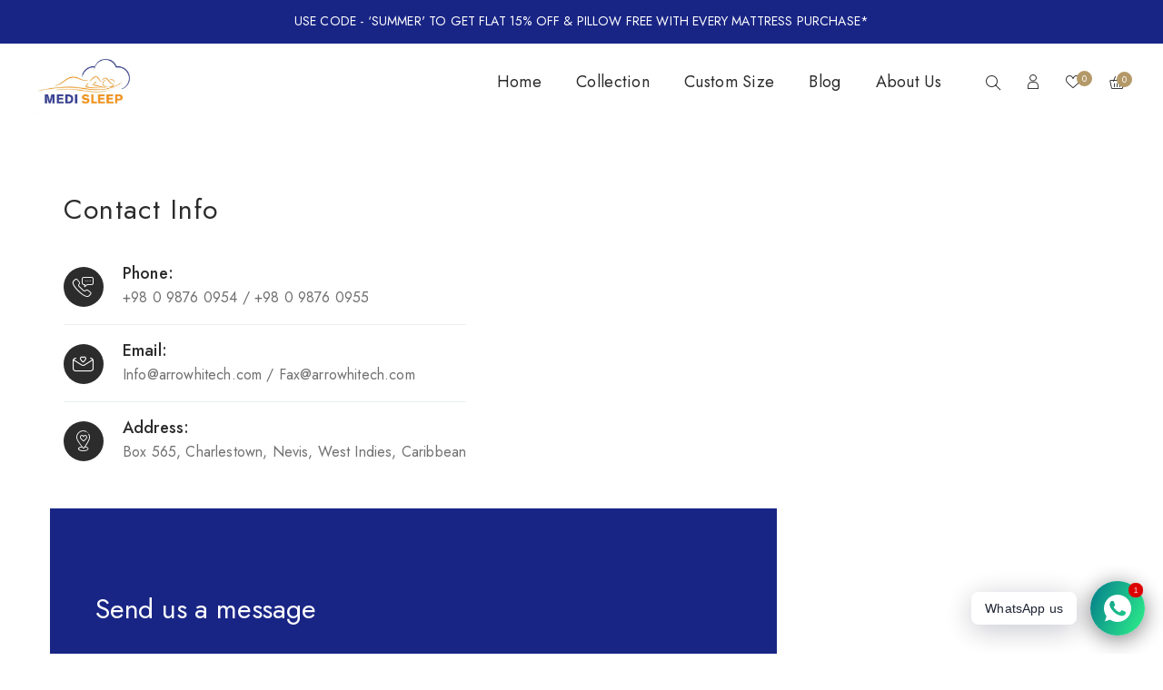

--- FILE ---
content_type: text/html; charset=utf-8
request_url: https://medisleep.co/pages/contact-us
body_size: 23115
content:
<!doctype html>
<html class="no-js" lang="en">
<head>


<!-- Google Tag Manager -->
<script>(function(w,d,s,l,i){w[l]=w[l]||[];w[l].push({'gtm.start':
new Date().getTime(),event:'gtm.js'});var f=d.getElementsByTagName(s)[0],
j=d.createElement(s),dl=l!='dataLayer'?'&l='+l:'';j.async=true;j.src=
'https://www.googletagmanager.com/gtm.js?id='+i+dl;f.parentNode.insertBefore(j,f);
})(window,document,'script','dataLayer','GTM-PQVMH44M');</script>
<!-- End Google Tag Manager -->
<meta name="google-site-verification" content="5oqCd0C1yx8x-1AOMf3inXi3Wimk6ImSXxXLbt6DGKI" />
<meta name="google-site-verification" content="4kZvsS9FpUTX7N_P8YctVM2BphGgKQ1Zgl5GLVWTp6M" />
  <meta charset="utf-8">
  <meta http-equiv="X-UA-Compatible" content="IE=edge" />
  <meta name="viewport" content="width=device-width,initial-scale=1">
  <meta name="theme-color" content="#192585">
  <link rel="preconnect" href="//cdn.shopify.com/" crossorigin>
  <link rel="prefetch" as="document" href="//medisleep.co">
  <link rel="dns-prefetch" href="//cdn.shopify.com" crossorigin>
  <link rel="dns-prefetch" href="//fonts.shopifycdn.com" crossorigin>
  
  <link rel="dns-prefetch" href="//https://monorail-edge.shopifysvc.com" crossorigin><link type="text/css" media="all" rel="canonical" href="https://medisleep.co/pages/contact-us"><!-- Avada Size Chart Script -->
 
 <script src="//medisleep.co/cdn/shop/t/2/assets/size-chart-data.js?v=64839998100162018971630337976" defer="defer"></script>

<script>const AVADA_SC_LAST_UPDATE = 1630337974071</script>





<script>const AVADA_SC = {};
          AVADA_SC.product = null;
          AVADA_SC.template = "page.contact";
          AVADA_SC.collections = [];
          AVADA_SC.collections.push("")
          
  </script>
  <!-- /Avada Size Chart Script -->

<title>Contact Us
&ndash; Medisleep Mattresses</title><!-- /snippets/social-meta-tags.liquid --><meta name="keywords" content="Contact Us,Medisleep Mattresses,medisleep.co"/>


<meta property="og:site_name" content="Medisleep Mattresses">
<meta property="og:url" content="https://medisleep.co/pages/contact-us">
<meta property="og:title" content="Contact Us">
<meta property="og:type" content="website">
<meta property="og:description" content="Buy mattress and pillows online at best price. Select from wide range of single, double, king size and queen size mattresses. *10 year warranty *COD *Free Shipping">





<meta name="twitter:card" content="summary_large_image">
<meta name="twitter:title" content="Contact Us">
<meta name="twitter:description" content="Buy mattress and pillows online at best price. Select from wide range of single, double, king size and queen size mattresses. *10 year warranty *COD *Free Shipping">
<style data-shopify>:root {
    --color-text: #707070;
    --color-text-rgb: 112, 112, 112;
    --color-body-text: #707070;
    --color-sale-text: #192585;
    --color-small-button-text-border: #3d4246;
    --color-text-field: #fff;
    --color-text-field-text: #2c2c2c;
    --color-text-field-text-rgb: 44, 44, 44;

    --color-primary: #192585;
    --color-primary-rgb: 25, 37, 133;
    --color-primary-darken: #11195a;
    --color-heading: #2c2c2c;
    --color-link: #2c2c2c;
    --color-link-hover: #b49968;
    --color-box-text: #9a9a9a;

    --color-btn-primary: #557B97;
    --color-btn-primary-darker: #436076;
    --color-btn-primary-text: #fff;

    --color-blankstate: ;
    --color-blankstate-border: ;
    --color-blankstate-background: ;

    --color-text-focus:#575757;
    --color-overlay-text-focus:#e6e6e6;
    --color-btn-primary-focus:#436076;
    --color-btn-social-focus:#cfd7d7;
    --color-small-button-text-border-focus:#25282b;
    --predictive-search-focus:#f2f2f2;

    --color-body: #fff;
    --color-bg: #fff;
    --color-bg-rgb: 255, 255, 255;
    --color-bg-alt: ;
    --color-bg-currency-selector: ;

    --color-overlay-title-text: #fff;
    --color-image-overlay: #3d4246;
    --color-image-overlay-rgb: 61, 66, 70;--opacity-image-overlay: 0.4;--hover-overlay-opacity: 0.8;

    --color-border: #ebeeee;
    --color-border-form: #ebeeee;
    --color-border-form-darker: #cfd7d7;

    --svg-select-icon: url(//medisleep.co/cdn/shop/t/2/assets/ico-select.svg?v=162974522002305790001629466066);
    --slick-img-url: url(//medisleep.co/cdn/shop/t/2/assets/ajax-loader.gif?v=41356863302472015721628846285);

    --font-weight-body--bold: 700;
    --font-weight-body--bolder: 700;
      --font-stack-header: Jost;
      --font-style-header: normal;

      --font-stack-body: Jost;
      --font-style-body: normal;

      --font-stack-heading:Jost;
      --font-style-heading: normal;
    

    --font-size-menu-header: 18px;
    --font-weight-header:400;    

    --font-size-header: 18px;
    --font-weight-header: 400;

    --font-size-base: 16px;
    --font-weight-body: 400;

    --font-size-heading-1: 36px;
    --font-weight-heading-1: 400;

    --font-size-heading-2: 32px;
    --font-weight-heading-2: 400;

    --font-size-heading-3: 28px;
    --font-weight-heading-3: 400;

    --font-size-heading-4: 24px;
    --font-weight-heading-4: 400;

    --font-size-heading-5: 22px;
    --font-weight-heading-5: 400;

    --font-size-heading-6: 20px;
    --font-weight-heading-6: 400;

    --font-size-button: 16px;
    --font-weight-button: 400;

    --font-h1-mobile: 32;
    --font-h2-mobile: 18;
    --font-h3-mobile: 20;

    --font-mega-title-large-desktop: 65;

    --font-rich-text-large: 18;
    --font-rich-text-small: 14;

    --color-video-bg: #f2f2f2;

    
    --global-color-image-loader-primary: rgba(112, 112, 112, 0.06);
    --global-color-image-loader-secondary: rgba(112, 112, 112, 0.12);

    --color_btn_primary_text: #ffffff;
    --color_btn_primary_text_hover: #ffffff;
    --color_btn_primary_background: #192585;
    --color_btn_primary_background_hover: #2c2c2c;
    --color_btn_primary_border: #b49968;
    --color_btn_primary_border_hover: #2c2c2c;
    --color_btn_primary_border_radius: 0px;

    --color_btn_secondary_text: #2c2c2c;
    --color_btn_secondary_text_hover: #ffffff;
    --color_btn_secondary_background: #ffffff;
    --color_btn_secondary_background_hover: #2c2c2c;
    --color_btn_secondary_border: #2c2c2c;
    --color_btn_secondary_border_hover: #2c2c2c;
    --color_btn_secondary_border_radius: 0px;

    --color-form-field-label: #707070;
    --color-text-field-text: #797070;
    --color-form-field-background: #ffffff;
    --color-border-form: #ebeeee;
    --color-form-field-focus: #2c2c2c;
    --color-form-field-error: #bf0d12;
    --color-form-field-border-radius: 0px;

    --color-form-message-error-text: #bf0d12;
    --color-form-message-error-background: #ffc0cf;
    --color_form_message_error_border: #ffc0cf;
    --color-form-message-success-text: #437257;
    --color-form-message-success-background: #d3eadd;
    --color-form-message-success-border: #d3eadd;
    --typo-form-field-font-size: 16px;

    --color-disabled: #bfbfbf;
    --color-disabled-border: $color-border;

    --color-price: #2c2c2c;
    --color-special-price: #2c2c2c;
    --color-old-price: #707070;
  }
</style>
<link  rel="preload" href="//medisleep.co/cdn/shop/t/2/assets/critical.css?v=41997539753869887751629466066" as="style"> 
  <link href="//medisleep.co/cdn/shop/t/2/assets/lazysizes.js?v=175122195328262053041628846313" rel="preload" as="script"> 
  <link href="//medisleep.co/cdn/shop/t/2/assets/jquery.min.js?v=105778841822381192391628846312" rel="preload" as="script"> 
  <link href="//medisleep.co/cdn/shop/t/2/assets/js.cookie.js?v=166113130636431074321628846313" rel="preload" as="script"> 

  <link href="//medisleep.co/cdn/shop/t/2/assets/critical.css?v=41997539753869887751629466066" media="all" rel="stylesheet">

  <link href="//medisleep.co/cdn/shop/t/2/assets/bootstrap-grid.min.css?v=127557159490051403001628846286" type="text/css" media="all" rel="stylesheet">
  <link href="//medisleep.co/cdn/shop/t/2/assets/theme.css?v=121524326624088519771629466066" rel="stylesheet" type="text/css" media="all">
  <link href="//medisleep.co/cdn/shop/t/2/assets/gps-header-footer.css?v=108806212968431293731638012946" type="text/css" media="print" onload="this.media='all'" rel="stylesheet">
  <link href="//medisleep.co/cdn/shop/t/2/assets/gps-styleguide.css?v=48954771697734903401638012946" type="text/css" media="print" onload="this.media='all'" rel="stylesheet">
  <link href="//medisleep.co/cdn/shop/t/2/assets/gps-homepage.css?v=149940244931254860661700364083" type="text/css" media="print" onload="this.media='all'" rel="stylesheet">
  
  <link href="//medisleep.co/cdn/shop/t/2/assets/theme-icons.css?v=100339600785918727291628846326" type="text/css" media="print" onload="this.media='all'" rel="stylesheet">
  <link href="//medisleep.co/cdn/shop/t/2/assets/magnific-popup.css?v=43569317475398959901628846319" type="text/css" media="print" onload="this.media='all'" rel="stylesheet">
  <link href="//medisleep.co/cdn/shop/t/2/assets/owl.carousel.min.css?v=49979927719337365501628846321" type="text/css" media="print" onload="this.media='all'" rel="stylesheet">
  <link href="//medisleep.co/cdn/shop/t/2/assets/slick.min.css?v=57595613876938405771628846324" type="text/css" media="print" onload="this.media='all'" rel="stylesheet">
  <link href="//medisleep.co/cdn/shop/t/2/assets/animate.min.css?v=161624079635412194351628846286" type="text/css" media="print" onload="this.media='all'" rel="stylesheet">  
  <link href="//medisleep.co/cdn/shop/t/2/assets/gps-others.css?v=125992587800241013141629466066"  type="text/css" media="print" onload="this.media='all'" rel="stylesheet">
  <link href="//medisleep.co/cdn/shop/t/2/assets/gps-newletter.css?v=58620624818131074831628846337" type="text/css" media="print" onload="this.media='all'" rel="stylesheet"><script src="//medisleep.co/cdn/shop/t/2/assets/threesixty.js?v=86828356669534020181628846328" defer="defer"></script>
  <link href="https://fonts.googleapis.com/css2?family=Frank+Ruhl+Libre:wght@300;400&display=swap" media="print" onload="this.media='all'" rel="stylesheet">
  <link href="https://fonts.googleapis.com/css2?family=Anton&display=swap" rel="stylesheet" media="print" onload="this.media='all'">
  <link href="https://fonts.googleapis.com/css2?family=Pacifico&display=swap" rel="stylesheet" media="print" onload="this.media='all'"><link href="https://fonts.googleapis.com/css?family=Jost:100,300,400,500,600,700,800&display=swap" rel="stylesheet" media="print" onload="this.media='all'">


  <script async="async">
    var theme = {
      breakpoints: {
        medium: 750,
        large: 990,
        widescreen: 1400
      },
      strings: {
        addToCart: "Add to cart",
        soldOut: "Sold out",
        selectOption: "Select options",
        unavailable: "Unavailable",
        regularPrice: "Regular price",
        searchViewAll: "View all",
        removeCompareProduct: "Remove",
        domain: "medisleep-mattress.myshopify.com",
        url: "https:\/\/medisleep.co",
        sale: "Up to",
        fromLowestPrice: "[price]",
        vendor: "Vendor",
        inStock: "In stock",
        outStock: "Out of stock",
        itemCount: "We found  available for you",
        availability: "Availability",
        searchFor: "Search for",
        addressError: "Error looking up that address",
        addressNoResults: "No results for that address",
        addressQueryLimit: "You have exceeded the Google API usage limit. Consider upgrading to a \u003ca href=\"https:\/\/developers.google.com\/maps\/premium\/usage-limits\"\u003ePremium Plan\u003c\/a\u003e.",
        authError: "There was a problem authenticating your Google Maps account.",
        newWindow: "Opens in a new window.",
        external: "Opens external website.",
        newWindowExternal: "Opens external website in a new window.",
        unitPrice: "Unit price",
        unitPriceSeparator: "\/",
        oneCartCount: "1 item",
        otherCartCount: "[count] items"
      },
      routes: {
        search: "\/search"
      },
      currency: "INR",
      moneyFormat: "Rs. {{amount}}",
      moneyFormatWithCurrencyNoHtml: "Rs. {{amount}}",
      moneyFormatNoHtml: "Rs. {{amount}}",
      settings: {
        backToTop: "all",
        productSizeChart: true,
        productDelivery: false,
        cartType: "slide",
        enableCurrency: true,
        predictiveSearchEnabled: null,
        predictiveSearchShowPrice: null,
        predictiveSearchShowVendor: null,
        currencyFormat: "money_format",
        defaultCurrency: "USD"
      }
    }
    var scheduledAnimationFrame;
    function readAndUpdatePage(){
      scheduledAnimationFrame = false;
    }

    function onScroll (evt) {

      // Store the scroll value for laterz.
      lastScrollY = window.scrollY;

      // Prevent multiple rAF callbacks.
      if (scheduledAnimationFrame){
        return;
      }

      scheduledAnimationFrame = true;
      requestAnimationFrame(readAndUpdatePage);
    }

    window.addEventListener('scroll', onScroll);

    document.documentElement.className = document.documentElement.className.replace('no-js', 'js');
  </script>

  <script src="//medisleep.co/cdn/shop/t/2/assets/js.cookie.js?v=166113130636431074321628846313"></script>
  <script src="//medisleep.co/cdn/shop/t/2/assets/jquery.min.js?v=105778841822381192391628846312"></script>
  <script src="//medisleep.co/cdn/shop/t/2/assets/lazysizes.js?v=175122195328262053041628846313" async="async"></script>
  <script src="//medisleep.co/cdn/shop/t/2/assets/vendor.js?v=4576558233110451591628846329" defer="defer"></script>
  <script src="//medisleep.co/cdn/shop/t/2/assets/owl.carousel.min.js?v=28449041236628714081628846321" defer="defer"></script><script>
    if (window.MSInputMethodContext && document.documentMode) {
      var scripts = document.getElementsByTagName('script')[0];
      var polyfill = document.createElement("script");
      polyfill.defer = true;
      polyfill.src = "//medisleep.co/cdn/shop/t/2/assets/ie11CustomProperties.min.js?v=15826939742938821121628846308";

      scripts.parentNode.insertBefore(polyfill, scripts);
    }

    document.addEventListener('lazybeforeunveil', function(e){  
      e.target.parentElement.setAttribute('class', e.target.parentElement.getAttribute('class') + ' child-image-loaded ');
    });
  </script>
  <script>window.performance && window.performance.mark && window.performance.mark('shopify.content_for_header.start');</script><meta name="facebook-domain-verification" content="9zcto5bkpl24awz9wbc5lvtg44d5gg">
<meta name="facebook-domain-verification" content="ger912x7jbdq8gixvkyhslwlizu65d">
<meta name="facebook-domain-verification" content="c1cvphd6sx8k65roj0deel82whwk9m">
<meta id="shopify-digital-wallet" name="shopify-digital-wallet" content="/59304575171/digital_wallets/dialog">
<script async="async" src="/checkouts/internal/preloads.js?locale=en-IN"></script>
<script id="shopify-features" type="application/json">{"accessToken":"111796c16bb29d3c3c1554cf2b996ecd","betas":["rich-media-storefront-analytics"],"domain":"medisleep.co","predictiveSearch":true,"shopId":59304575171,"locale":"en"}</script>
<script>var Shopify = Shopify || {};
Shopify.shop = "medisleep-mattress.myshopify.com";
Shopify.locale = "en";
Shopify.currency = {"active":"INR","rate":"1.0"};
Shopify.country = "IN";
Shopify.theme = {"name":"Lusion 1.1.1","id":126049288387,"schema_name":"Lusion","schema_version":"1.1.1","theme_store_id":null,"role":"main"};
Shopify.theme.handle = "null";
Shopify.theme.style = {"id":null,"handle":null};
Shopify.cdnHost = "medisleep.co/cdn";
Shopify.routes = Shopify.routes || {};
Shopify.routes.root = "/";</script>
<script type="module">!function(o){(o.Shopify=o.Shopify||{}).modules=!0}(window);</script>
<script>!function(o){function n(){var o=[];function n(){o.push(Array.prototype.slice.apply(arguments))}return n.q=o,n}var t=o.Shopify=o.Shopify||{};t.loadFeatures=n(),t.autoloadFeatures=n()}(window);</script>
<script id="shop-js-analytics" type="application/json">{"pageType":"page"}</script>
<script defer="defer" async type="module" src="//medisleep.co/cdn/shopifycloud/shop-js/modules/v2/client.init-shop-cart-sync_BN7fPSNr.en.esm.js"></script>
<script defer="defer" async type="module" src="//medisleep.co/cdn/shopifycloud/shop-js/modules/v2/chunk.common_Cbph3Kss.esm.js"></script>
<script defer="defer" async type="module" src="//medisleep.co/cdn/shopifycloud/shop-js/modules/v2/chunk.modal_DKumMAJ1.esm.js"></script>
<script type="module">
  await import("//medisleep.co/cdn/shopifycloud/shop-js/modules/v2/client.init-shop-cart-sync_BN7fPSNr.en.esm.js");
await import("//medisleep.co/cdn/shopifycloud/shop-js/modules/v2/chunk.common_Cbph3Kss.esm.js");
await import("//medisleep.co/cdn/shopifycloud/shop-js/modules/v2/chunk.modal_DKumMAJ1.esm.js");

  window.Shopify.SignInWithShop?.initShopCartSync?.({"fedCMEnabled":true,"windoidEnabled":true});

</script>
<script>(function() {
  var isLoaded = false;
  function asyncLoad() {
    if (isLoaded) return;
    isLoaded = true;
    var urls = ["https:\/\/cdn.shopify.com\/s\/files\/1\/0184\/4255\/1360\/files\/whatsapp.v4.min.js?v=1628410143\u0026shop=medisleep-mattress.myshopify.com","https:\/\/cdn.hextom.com\/js\/ultimatesalesboost.js?shop=medisleep-mattress.myshopify.com"];
    for (var i = 0; i < urls.length; i++) {
      var s = document.createElement('script');
      s.type = 'text/javascript';
      s.async = true;
      s.src = urls[i];
      var x = document.getElementsByTagName('script')[0];
      x.parentNode.insertBefore(s, x);
    }
  };
  if(window.attachEvent) {
    window.attachEvent('onload', asyncLoad);
  } else {
    window.addEventListener('load', asyncLoad, false);
  }
})();</script>
<script id="__st">var __st={"a":59304575171,"offset":19800,"reqid":"dc39ba3a-7324-475e-a5fa-e8af89c45fd8-1769908014","pageurl":"medisleep.co\/pages\/contact-us","s":"pages-84744175811","u":"66afa8904256","p":"page","rtyp":"page","rid":84744175811};</script>
<script>window.ShopifyPaypalV4VisibilityTracking = true;</script>
<script id="captcha-bootstrap">!function(){'use strict';const t='contact',e='account',n='new_comment',o=[[t,t],['blogs',n],['comments',n],[t,'customer']],c=[[e,'customer_login'],[e,'guest_login'],[e,'recover_customer_password'],[e,'create_customer']],r=t=>t.map((([t,e])=>`form[action*='/${t}']:not([data-nocaptcha='true']) input[name='form_type'][value='${e}']`)).join(','),a=t=>()=>t?[...document.querySelectorAll(t)].map((t=>t.form)):[];function s(){const t=[...o],e=r(t);return a(e)}const i='password',u='form_key',d=['recaptcha-v3-token','g-recaptcha-response','h-captcha-response',i],f=()=>{try{return window.sessionStorage}catch{return}},m='__shopify_v',_=t=>t.elements[u];function p(t,e,n=!1){try{const o=window.sessionStorage,c=JSON.parse(o.getItem(e)),{data:r}=function(t){const{data:e,action:n}=t;return t[m]||n?{data:e,action:n}:{data:t,action:n}}(c);for(const[e,n]of Object.entries(r))t.elements[e]&&(t.elements[e].value=n);n&&o.removeItem(e)}catch(o){console.error('form repopulation failed',{error:o})}}const l='form_type',E='cptcha';function T(t){t.dataset[E]=!0}const w=window,h=w.document,L='Shopify',v='ce_forms',y='captcha';let A=!1;((t,e)=>{const n=(g='f06e6c50-85a8-45c8-87d0-21a2b65856fe',I='https://cdn.shopify.com/shopifycloud/storefront-forms-hcaptcha/ce_storefront_forms_captcha_hcaptcha.v1.5.2.iife.js',D={infoText:'Protected by hCaptcha',privacyText:'Privacy',termsText:'Terms'},(t,e,n)=>{const o=w[L][v],c=o.bindForm;if(c)return c(t,g,e,D).then(n);var r;o.q.push([[t,g,e,D],n]),r=I,A||(h.body.append(Object.assign(h.createElement('script'),{id:'captcha-provider',async:!0,src:r})),A=!0)});var g,I,D;w[L]=w[L]||{},w[L][v]=w[L][v]||{},w[L][v].q=[],w[L][y]=w[L][y]||{},w[L][y].protect=function(t,e){n(t,void 0,e),T(t)},Object.freeze(w[L][y]),function(t,e,n,w,h,L){const[v,y,A,g]=function(t,e,n){const i=e?o:[],u=t?c:[],d=[...i,...u],f=r(d),m=r(i),_=r(d.filter((([t,e])=>n.includes(e))));return[a(f),a(m),a(_),s()]}(w,h,L),I=t=>{const e=t.target;return e instanceof HTMLFormElement?e:e&&e.form},D=t=>v().includes(t);t.addEventListener('submit',(t=>{const e=I(t);if(!e)return;const n=D(e)&&!e.dataset.hcaptchaBound&&!e.dataset.recaptchaBound,o=_(e),c=g().includes(e)&&(!o||!o.value);(n||c)&&t.preventDefault(),c&&!n&&(function(t){try{if(!f())return;!function(t){const e=f();if(!e)return;const n=_(t);if(!n)return;const o=n.value;o&&e.removeItem(o)}(t);const e=Array.from(Array(32),(()=>Math.random().toString(36)[2])).join('');!function(t,e){_(t)||t.append(Object.assign(document.createElement('input'),{type:'hidden',name:u})),t.elements[u].value=e}(t,e),function(t,e){const n=f();if(!n)return;const o=[...t.querySelectorAll(`input[type='${i}']`)].map((({name:t})=>t)),c=[...d,...o],r={};for(const[a,s]of new FormData(t).entries())c.includes(a)||(r[a]=s);n.setItem(e,JSON.stringify({[m]:1,action:t.action,data:r}))}(t,e)}catch(e){console.error('failed to persist form',e)}}(e),e.submit())}));const S=(t,e)=>{t&&!t.dataset[E]&&(n(t,e.some((e=>e===t))),T(t))};for(const o of['focusin','change'])t.addEventListener(o,(t=>{const e=I(t);D(e)&&S(e,y())}));const B=e.get('form_key'),M=e.get(l),P=B&&M;t.addEventListener('DOMContentLoaded',(()=>{const t=y();if(P)for(const e of t)e.elements[l].value===M&&p(e,B);[...new Set([...A(),...v().filter((t=>'true'===t.dataset.shopifyCaptcha))])].forEach((e=>S(e,t)))}))}(h,new URLSearchParams(w.location.search),n,t,e,['guest_login'])})(!0,!0)}();</script>
<script integrity="sha256-4kQ18oKyAcykRKYeNunJcIwy7WH5gtpwJnB7kiuLZ1E=" data-source-attribution="shopify.loadfeatures" defer="defer" src="//medisleep.co/cdn/shopifycloud/storefront/assets/storefront/load_feature-a0a9edcb.js" crossorigin="anonymous"></script>
<script data-source-attribution="shopify.dynamic_checkout.dynamic.init">var Shopify=Shopify||{};Shopify.PaymentButton=Shopify.PaymentButton||{isStorefrontPortableWallets:!0,init:function(){window.Shopify.PaymentButton.init=function(){};var t=document.createElement("script");t.src="https://medisleep.co/cdn/shopifycloud/portable-wallets/latest/portable-wallets.en.js",t.type="module",document.head.appendChild(t)}};
</script>
<script data-source-attribution="shopify.dynamic_checkout.buyer_consent">
  function portableWalletsHideBuyerConsent(e){var t=document.getElementById("shopify-buyer-consent"),n=document.getElementById("shopify-subscription-policy-button");t&&n&&(t.classList.add("hidden"),t.setAttribute("aria-hidden","true"),n.removeEventListener("click",e))}function portableWalletsShowBuyerConsent(e){var t=document.getElementById("shopify-buyer-consent"),n=document.getElementById("shopify-subscription-policy-button");t&&n&&(t.classList.remove("hidden"),t.removeAttribute("aria-hidden"),n.addEventListener("click",e))}window.Shopify?.PaymentButton&&(window.Shopify.PaymentButton.hideBuyerConsent=portableWalletsHideBuyerConsent,window.Shopify.PaymentButton.showBuyerConsent=portableWalletsShowBuyerConsent);
</script>
<script data-source-attribution="shopify.dynamic_checkout.cart.bootstrap">document.addEventListener("DOMContentLoaded",(function(){function t(){return document.querySelector("shopify-accelerated-checkout-cart, shopify-accelerated-checkout")}if(t())Shopify.PaymentButton.init();else{new MutationObserver((function(e,n){t()&&(Shopify.PaymentButton.init(),n.disconnect())})).observe(document.body,{childList:!0,subtree:!0})}}));
</script>
<script id="sections-script" data-sections="gp-recommend-products" defer="defer" src="//medisleep.co/cdn/shop/t/2/compiled_assets/scripts.js?v=495"></script>
<script>window.performance && window.performance.mark && window.performance.mark('shopify.content_for_header.end');</script>
<script type="text/javascript" src="//www.webyze.com/LiveThemeEditor/theme-b2e271d4e5c2ec440aa1f7166ae820a1698dd7cd.js"></script>
<link href="https://monorail-edge.shopifysvc.com" rel="dns-prefetch">
<script>(function(){if ("sendBeacon" in navigator && "performance" in window) {try {var session_token_from_headers = performance.getEntriesByType('navigation')[0].serverTiming.find(x => x.name == '_s').description;} catch {var session_token_from_headers = undefined;}var session_cookie_matches = document.cookie.match(/_shopify_s=([^;]*)/);var session_token_from_cookie = session_cookie_matches && session_cookie_matches.length === 2 ? session_cookie_matches[1] : "";var session_token = session_token_from_headers || session_token_from_cookie || "";function handle_abandonment_event(e) {var entries = performance.getEntries().filter(function(entry) {return /monorail-edge.shopifysvc.com/.test(entry.name);});if (!window.abandonment_tracked && entries.length === 0) {window.abandonment_tracked = true;var currentMs = Date.now();var navigation_start = performance.timing.navigationStart;var payload = {shop_id: 59304575171,url: window.location.href,navigation_start,duration: currentMs - navigation_start,session_token,page_type: "page"};window.navigator.sendBeacon("https://monorail-edge.shopifysvc.com/v1/produce", JSON.stringify({schema_id: "online_store_buyer_site_abandonment/1.1",payload: payload,metadata: {event_created_at_ms: currentMs,event_sent_at_ms: currentMs}}));}}window.addEventListener('pagehide', handle_abandonment_event);}}());</script>
<script id="web-pixels-manager-setup">(function e(e,d,r,n,o){if(void 0===o&&(o={}),!Boolean(null===(a=null===(i=window.Shopify)||void 0===i?void 0:i.analytics)||void 0===a?void 0:a.replayQueue)){var i,a;window.Shopify=window.Shopify||{};var t=window.Shopify;t.analytics=t.analytics||{};var s=t.analytics;s.replayQueue=[],s.publish=function(e,d,r){return s.replayQueue.push([e,d,r]),!0};try{self.performance.mark("wpm:start")}catch(e){}var l=function(){var e={modern:/Edge?\/(1{2}[4-9]|1[2-9]\d|[2-9]\d{2}|\d{4,})\.\d+(\.\d+|)|Firefox\/(1{2}[4-9]|1[2-9]\d|[2-9]\d{2}|\d{4,})\.\d+(\.\d+|)|Chrom(ium|e)\/(9{2}|\d{3,})\.\d+(\.\d+|)|(Maci|X1{2}).+ Version\/(15\.\d+|(1[6-9]|[2-9]\d|\d{3,})\.\d+)([,.]\d+|)( \(\w+\)|)( Mobile\/\w+|) Safari\/|Chrome.+OPR\/(9{2}|\d{3,})\.\d+\.\d+|(CPU[ +]OS|iPhone[ +]OS|CPU[ +]iPhone|CPU IPhone OS|CPU iPad OS)[ +]+(15[._]\d+|(1[6-9]|[2-9]\d|\d{3,})[._]\d+)([._]\d+|)|Android:?[ /-](13[3-9]|1[4-9]\d|[2-9]\d{2}|\d{4,})(\.\d+|)(\.\d+|)|Android.+Firefox\/(13[5-9]|1[4-9]\d|[2-9]\d{2}|\d{4,})\.\d+(\.\d+|)|Android.+Chrom(ium|e)\/(13[3-9]|1[4-9]\d|[2-9]\d{2}|\d{4,})\.\d+(\.\d+|)|SamsungBrowser\/([2-9]\d|\d{3,})\.\d+/,legacy:/Edge?\/(1[6-9]|[2-9]\d|\d{3,})\.\d+(\.\d+|)|Firefox\/(5[4-9]|[6-9]\d|\d{3,})\.\d+(\.\d+|)|Chrom(ium|e)\/(5[1-9]|[6-9]\d|\d{3,})\.\d+(\.\d+|)([\d.]+$|.*Safari\/(?![\d.]+ Edge\/[\d.]+$))|(Maci|X1{2}).+ Version\/(10\.\d+|(1[1-9]|[2-9]\d|\d{3,})\.\d+)([,.]\d+|)( \(\w+\)|)( Mobile\/\w+|) Safari\/|Chrome.+OPR\/(3[89]|[4-9]\d|\d{3,})\.\d+\.\d+|(CPU[ +]OS|iPhone[ +]OS|CPU[ +]iPhone|CPU IPhone OS|CPU iPad OS)[ +]+(10[._]\d+|(1[1-9]|[2-9]\d|\d{3,})[._]\d+)([._]\d+|)|Android:?[ /-](13[3-9]|1[4-9]\d|[2-9]\d{2}|\d{4,})(\.\d+|)(\.\d+|)|Mobile Safari.+OPR\/([89]\d|\d{3,})\.\d+\.\d+|Android.+Firefox\/(13[5-9]|1[4-9]\d|[2-9]\d{2}|\d{4,})\.\d+(\.\d+|)|Android.+Chrom(ium|e)\/(13[3-9]|1[4-9]\d|[2-9]\d{2}|\d{4,})\.\d+(\.\d+|)|Android.+(UC? ?Browser|UCWEB|U3)[ /]?(15\.([5-9]|\d{2,})|(1[6-9]|[2-9]\d|\d{3,})\.\d+)\.\d+|SamsungBrowser\/(5\.\d+|([6-9]|\d{2,})\.\d+)|Android.+MQ{2}Browser\/(14(\.(9|\d{2,})|)|(1[5-9]|[2-9]\d|\d{3,})(\.\d+|))(\.\d+|)|K[Aa][Ii]OS\/(3\.\d+|([4-9]|\d{2,})\.\d+)(\.\d+|)/},d=e.modern,r=e.legacy,n=navigator.userAgent;return n.match(d)?"modern":n.match(r)?"legacy":"unknown"}(),u="modern"===l?"modern":"legacy",c=(null!=n?n:{modern:"",legacy:""})[u],f=function(e){return[e.baseUrl,"/wpm","/b",e.hashVersion,"modern"===e.buildTarget?"m":"l",".js"].join("")}({baseUrl:d,hashVersion:r,buildTarget:u}),m=function(e){var d=e.version,r=e.bundleTarget,n=e.surface,o=e.pageUrl,i=e.monorailEndpoint;return{emit:function(e){var a=e.status,t=e.errorMsg,s=(new Date).getTime(),l=JSON.stringify({metadata:{event_sent_at_ms:s},events:[{schema_id:"web_pixels_manager_load/3.1",payload:{version:d,bundle_target:r,page_url:o,status:a,surface:n,error_msg:t},metadata:{event_created_at_ms:s}}]});if(!i)return console&&console.warn&&console.warn("[Web Pixels Manager] No Monorail endpoint provided, skipping logging."),!1;try{return self.navigator.sendBeacon.bind(self.navigator)(i,l)}catch(e){}var u=new XMLHttpRequest;try{return u.open("POST",i,!0),u.setRequestHeader("Content-Type","text/plain"),u.send(l),!0}catch(e){return console&&console.warn&&console.warn("[Web Pixels Manager] Got an unhandled error while logging to Monorail."),!1}}}}({version:r,bundleTarget:l,surface:e.surface,pageUrl:self.location.href,monorailEndpoint:e.monorailEndpoint});try{o.browserTarget=l,function(e){var d=e.src,r=e.async,n=void 0===r||r,o=e.onload,i=e.onerror,a=e.sri,t=e.scriptDataAttributes,s=void 0===t?{}:t,l=document.createElement("script"),u=document.querySelector("head"),c=document.querySelector("body");if(l.async=n,l.src=d,a&&(l.integrity=a,l.crossOrigin="anonymous"),s)for(var f in s)if(Object.prototype.hasOwnProperty.call(s,f))try{l.dataset[f]=s[f]}catch(e){}if(o&&l.addEventListener("load",o),i&&l.addEventListener("error",i),u)u.appendChild(l);else{if(!c)throw new Error("Did not find a head or body element to append the script");c.appendChild(l)}}({src:f,async:!0,onload:function(){if(!function(){var e,d;return Boolean(null===(d=null===(e=window.Shopify)||void 0===e?void 0:e.analytics)||void 0===d?void 0:d.initialized)}()){var d=window.webPixelsManager.init(e)||void 0;if(d){var r=window.Shopify.analytics;r.replayQueue.forEach((function(e){var r=e[0],n=e[1],o=e[2];d.publishCustomEvent(r,n,o)})),r.replayQueue=[],r.publish=d.publishCustomEvent,r.visitor=d.visitor,r.initialized=!0}}},onerror:function(){return m.emit({status:"failed",errorMsg:"".concat(f," has failed to load")})},sri:function(e){var d=/^sha384-[A-Za-z0-9+/=]+$/;return"string"==typeof e&&d.test(e)}(c)?c:"",scriptDataAttributes:o}),m.emit({status:"loading"})}catch(e){m.emit({status:"failed",errorMsg:(null==e?void 0:e.message)||"Unknown error"})}}})({shopId: 59304575171,storefrontBaseUrl: "https://medisleep.co",extensionsBaseUrl: "https://extensions.shopifycdn.com/cdn/shopifycloud/web-pixels-manager",monorailEndpoint: "https://monorail-edge.shopifysvc.com/unstable/produce_batch",surface: "storefront-renderer",enabledBetaFlags: ["2dca8a86"],webPixelsConfigList: [{"id":"78217411","eventPayloadVersion":"v1","runtimeContext":"LAX","scriptVersion":"1","type":"CUSTOM","privacyPurposes":["ANALYTICS"],"name":"Google Analytics tag (migrated)"},{"id":"shopify-app-pixel","configuration":"{}","eventPayloadVersion":"v1","runtimeContext":"STRICT","scriptVersion":"0450","apiClientId":"shopify-pixel","type":"APP","privacyPurposes":["ANALYTICS","MARKETING"]},{"id":"shopify-custom-pixel","eventPayloadVersion":"v1","runtimeContext":"LAX","scriptVersion":"0450","apiClientId":"shopify-pixel","type":"CUSTOM","privacyPurposes":["ANALYTICS","MARKETING"]}],isMerchantRequest: false,initData: {"shop":{"name":"Medisleep Mattresses","paymentSettings":{"currencyCode":"INR"},"myshopifyDomain":"medisleep-mattress.myshopify.com","countryCode":"IN","storefrontUrl":"https:\/\/medisleep.co"},"customer":null,"cart":null,"checkout":null,"productVariants":[],"purchasingCompany":null},},"https://medisleep.co/cdn","1d2a099fw23dfb22ep557258f5m7a2edbae",{"modern":"","legacy":""},{"shopId":"59304575171","storefrontBaseUrl":"https:\/\/medisleep.co","extensionBaseUrl":"https:\/\/extensions.shopifycdn.com\/cdn\/shopifycloud\/web-pixels-manager","surface":"storefront-renderer","enabledBetaFlags":"[\"2dca8a86\"]","isMerchantRequest":"false","hashVersion":"1d2a099fw23dfb22ep557258f5m7a2edbae","publish":"custom","events":"[[\"page_viewed\",{}]]"});</script><script>
  window.ShopifyAnalytics = window.ShopifyAnalytics || {};
  window.ShopifyAnalytics.meta = window.ShopifyAnalytics.meta || {};
  window.ShopifyAnalytics.meta.currency = 'INR';
  var meta = {"page":{"pageType":"page","resourceType":"page","resourceId":84744175811,"requestId":"dc39ba3a-7324-475e-a5fa-e8af89c45fd8-1769908014"}};
  for (var attr in meta) {
    window.ShopifyAnalytics.meta[attr] = meta[attr];
  }
</script>
<script class="analytics">
  (function () {
    var customDocumentWrite = function(content) {
      var jquery = null;

      if (window.jQuery) {
        jquery = window.jQuery;
      } else if (window.Checkout && window.Checkout.$) {
        jquery = window.Checkout.$;
      }

      if (jquery) {
        jquery('body').append(content);
      }
    };

    var hasLoggedConversion = function(token) {
      if (token) {
        return document.cookie.indexOf('loggedConversion=' + token) !== -1;
      }
      return false;
    }

    var setCookieIfConversion = function(token) {
      if (token) {
        var twoMonthsFromNow = new Date(Date.now());
        twoMonthsFromNow.setMonth(twoMonthsFromNow.getMonth() + 2);

        document.cookie = 'loggedConversion=' + token + '; expires=' + twoMonthsFromNow;
      }
    }

    var trekkie = window.ShopifyAnalytics.lib = window.trekkie = window.trekkie || [];
    if (trekkie.integrations) {
      return;
    }
    trekkie.methods = [
      'identify',
      'page',
      'ready',
      'track',
      'trackForm',
      'trackLink'
    ];
    trekkie.factory = function(method) {
      return function() {
        var args = Array.prototype.slice.call(arguments);
        args.unshift(method);
        trekkie.push(args);
        return trekkie;
      };
    };
    for (var i = 0; i < trekkie.methods.length; i++) {
      var key = trekkie.methods[i];
      trekkie[key] = trekkie.factory(key);
    }
    trekkie.load = function(config) {
      trekkie.config = config || {};
      trekkie.config.initialDocumentCookie = document.cookie;
      var first = document.getElementsByTagName('script')[0];
      var script = document.createElement('script');
      script.type = 'text/javascript';
      script.onerror = function(e) {
        var scriptFallback = document.createElement('script');
        scriptFallback.type = 'text/javascript';
        scriptFallback.onerror = function(error) {
                var Monorail = {
      produce: function produce(monorailDomain, schemaId, payload) {
        var currentMs = new Date().getTime();
        var event = {
          schema_id: schemaId,
          payload: payload,
          metadata: {
            event_created_at_ms: currentMs,
            event_sent_at_ms: currentMs
          }
        };
        return Monorail.sendRequest("https://" + monorailDomain + "/v1/produce", JSON.stringify(event));
      },
      sendRequest: function sendRequest(endpointUrl, payload) {
        // Try the sendBeacon API
        if (window && window.navigator && typeof window.navigator.sendBeacon === 'function' && typeof window.Blob === 'function' && !Monorail.isIos12()) {
          var blobData = new window.Blob([payload], {
            type: 'text/plain'
          });

          if (window.navigator.sendBeacon(endpointUrl, blobData)) {
            return true;
          } // sendBeacon was not successful

        } // XHR beacon

        var xhr = new XMLHttpRequest();

        try {
          xhr.open('POST', endpointUrl);
          xhr.setRequestHeader('Content-Type', 'text/plain');
          xhr.send(payload);
        } catch (e) {
          console.log(e);
        }

        return false;
      },
      isIos12: function isIos12() {
        return window.navigator.userAgent.lastIndexOf('iPhone; CPU iPhone OS 12_') !== -1 || window.navigator.userAgent.lastIndexOf('iPad; CPU OS 12_') !== -1;
      }
    };
    Monorail.produce('monorail-edge.shopifysvc.com',
      'trekkie_storefront_load_errors/1.1',
      {shop_id: 59304575171,
      theme_id: 126049288387,
      app_name: "storefront",
      context_url: window.location.href,
      source_url: "//medisleep.co/cdn/s/trekkie.storefront.c59ea00e0474b293ae6629561379568a2d7c4bba.min.js"});

        };
        scriptFallback.async = true;
        scriptFallback.src = '//medisleep.co/cdn/s/trekkie.storefront.c59ea00e0474b293ae6629561379568a2d7c4bba.min.js';
        first.parentNode.insertBefore(scriptFallback, first);
      };
      script.async = true;
      script.src = '//medisleep.co/cdn/s/trekkie.storefront.c59ea00e0474b293ae6629561379568a2d7c4bba.min.js';
      first.parentNode.insertBefore(script, first);
    };
    trekkie.load(
      {"Trekkie":{"appName":"storefront","development":false,"defaultAttributes":{"shopId":59304575171,"isMerchantRequest":null,"themeId":126049288387,"themeCityHash":"8652386438869995640","contentLanguage":"en","currency":"INR","eventMetadataId":"8d661d43-c2c1-442b-a805-1e8fea6112f3"},"isServerSideCookieWritingEnabled":true,"monorailRegion":"shop_domain","enabledBetaFlags":["65f19447","b5387b81"]},"Session Attribution":{},"S2S":{"facebookCapiEnabled":true,"source":"trekkie-storefront-renderer","apiClientId":580111}}
    );

    var loaded = false;
    trekkie.ready(function() {
      if (loaded) return;
      loaded = true;

      window.ShopifyAnalytics.lib = window.trekkie;

      var originalDocumentWrite = document.write;
      document.write = customDocumentWrite;
      try { window.ShopifyAnalytics.merchantGoogleAnalytics.call(this); } catch(error) {};
      document.write = originalDocumentWrite;

      window.ShopifyAnalytics.lib.page(null,{"pageType":"page","resourceType":"page","resourceId":84744175811,"requestId":"dc39ba3a-7324-475e-a5fa-e8af89c45fd8-1769908014","shopifyEmitted":true});

      var match = window.location.pathname.match(/checkouts\/(.+)\/(thank_you|post_purchase)/)
      var token = match? match[1]: undefined;
      if (!hasLoggedConversion(token)) {
        setCookieIfConversion(token);
        
      }
    });


        var eventsListenerScript = document.createElement('script');
        eventsListenerScript.async = true;
        eventsListenerScript.src = "//medisleep.co/cdn/shopifycloud/storefront/assets/shop_events_listener-3da45d37.js";
        document.getElementsByTagName('head')[0].appendChild(eventsListenerScript);

})();</script>
  <script>
  if (!window.ga || (window.ga && typeof window.ga !== 'function')) {
    window.ga = function ga() {
      (window.ga.q = window.ga.q || []).push(arguments);
      if (window.Shopify && window.Shopify.analytics && typeof window.Shopify.analytics.publish === 'function') {
        window.Shopify.analytics.publish("ga_stub_called", {}, {sendTo: "google_osp_migration"});
      }
      console.error("Shopify's Google Analytics stub called with:", Array.from(arguments), "\nSee https://help.shopify.com/manual/promoting-marketing/pixels/pixel-migration#google for more information.");
    };
    if (window.Shopify && window.Shopify.analytics && typeof window.Shopify.analytics.publish === 'function') {
      window.Shopify.analytics.publish("ga_stub_initialized", {}, {sendTo: "google_osp_migration"});
    }
  }
</script>
<script
  defer
  src="https://medisleep.co/cdn/shopifycloud/perf-kit/shopify-perf-kit-3.1.0.min.js"
  data-application="storefront-renderer"
  data-shop-id="59304575171"
  data-render-region="gcp-us-central1"
  data-page-type="page"
  data-theme-instance-id="126049288387"
  data-theme-name="Lusion"
  data-theme-version="1.1.1"
  data-monorail-region="shop_domain"
  data-resource-timing-sampling-rate="10"
  data-shs="true"
  data-shs-beacon="true"
  data-shs-export-with-fetch="true"
  data-shs-logs-sample-rate="1"
  data-shs-beacon-endpoint="https://medisleep.co/api/collect"
></script>
</head>
  <!-- Google Tag Manager (noscript) -->
<noscript><iframe src="https://www.googletagmanager.com/ns.html?id=GTM-PQVMH44M"
height="0" width="0" style="display:none;visibility:hidden"></iframe></noscript>
<!-- End Google Tag Manager (noscript) --><body class="template-page general-fullwidth">

  <a class="in-page-link visually-hidden skip-link" href="#MainContent">Skip to content</a>

  <div id="SearchDrawer" class="search-bar drawer drawer--top" role="dialog" aria-modal="true" aria-label="Search">
    <div class="search-bar__table">
      <div class="search-bar__table-cell search-bar__form-wrapper">
        <form class="search search-bar__form" action="/search" method="get" role="search">
          <input class="search__input search-bar__input" type="search" name="q" value="" placeholder="Search" aria-label="Search">
          <button class="search-bar__submit search__submit btn--link" type="submit"><svg aria-hidden="true" focusable="false" role="img" class="icon icon-search" viewBox="0 0 37 40"><path d="M35.6 36l-9.8-9.8c4.1-5.4 3.6-13.2-1.3-18.1-5.4-5.4-14.2-5.4-19.7 0-5.4 5.4-5.4 14.2 0 19.7 2.6 2.6 6.1 4.1 9.8 4.1 3 0 5.9-1 8.3-2.8l9.8 9.8c.4.4.9.6 1.4.6s1-.2 1.4-.6c.9-.9.9-2.1.1-2.9zm-20.9-8.2c-2.6 0-5.1-1-7-2.9-3.9-3.9-3.9-10.1 0-14C9.6 9 12.2 8 14.7 8s5.1 1 7 2.9c3.9 3.9 3.9 10.1 0 14-1.9 1.9-4.4 2.9-7 2.9z"/></svg>    <span class="icon__fallback-text">Submit</span>
          </button>
        </form>
      </div>
      <div class="search-bar__table-cell text-right">
        <button type="button" class="btn--link search-bar__close js-drawer-close"><svg aria-hidden="true" focusable="false" role="img" class="icon icon-close" viewBox="0 0 40 40"><path d="M23.868 20.015L39.117 4.78c1.11-1.108 1.11-2.77 0-3.877-1.109-1.108-2.773-1.108-3.882 0L19.986 16.137 4.737.904C3.628-.204 1.965-.204.856.904c-1.11 1.108-1.11 2.77 0 3.877l15.249 15.234L.855 35.248c-1.108 1.108-1.108 2.77 0 3.877.555.554 1.248.831 1.942.831s1.386-.277 1.94-.83l15.25-15.234 15.248 15.233c.555.554 1.248.831 1.941.831s1.387-.277 1.941-.83c1.11-1.109 1.11-2.77 0-3.878L23.868 20.015z" class="layer"/></svg>  <span class="icon__fallback-text">Close search</span>
        </button>
      </div>
    </div>
  </div><div id="shopify-section-header" class="shopify-section">























<!-- Facebook Pixel Code -->
<script>
!function(f,b,e,v,n,t,s)
{if(f.fbq)return;n=f.fbq=function(){n.callMethod?
n.callMethod.apply(n,arguments):n.queue.push(arguments)};
if(!f._fbq)f._fbq=n;n.push=n;n.loaded=!0;n.version='2.0';
n.queue=[];t=b.createElement(e);t.async=!0;
t.src=v;s=b.getElementsByTagName(e)[0];
s.parentNode.insertBefore(t,s)}(window, document,'script',
'https://connect.facebook.net/en_US/fbevents.js');
fbq('init', '1037216187015491');
fbq('track', 'PageView');
</script>
<noscript><img height="1" width="1" style="display:none"
src="https://www.facebook.com/tr?id=1037216187015491&ev=PageView&noscript=1"
/></noscript>
<!-- End Facebook Pixel Code -->


<div id="header" data-section-id="header" data-section-type="header-section" class="header9 sticky-header sticky-header-mobile">
  
    <div id="pd-sticky"></div>
  
  
    <div id="pd-sticky-mobile"></div>
  

  <header class="site-header">
    
      

        
          <div class="announcement-bar">
        

          <p class="announcement-bar__message">USE CODE - ‘SUMMER&#39; TO GET FLAT 15% OFF &amp; PILLOW FREE WITH EVERY MATTRESS PURCHASE*</p>

        
          </div>
        

      
    

    
      <div class="mobile-navigation">
  <div class="slideout-menu">
  <div id="mobile_navigation_menu">
    <ul class="site-nav list--inline"><li class="advanced-menu level0  w-3-columns menu-1">
            <a href="https://medisleep.co/" class="level0">
              <span>
                Home</span>
            </a></li><li class="normal-menu level0  w-1-column menu-2">
            <a href="/collections/mattress-collection" class="level0">
              <span>
                Collection</span>
            </a></li><li class="normal-menu level0  w-1-column menu-3">
            <a href="/pages/custom-mattress" class="level0">
              <span>
                Custom Size</span>
            </a></li><li class="advanced-menu level0  w-3-columns menu-4">
            <a href="/blogs/the-best-gel-memory-foam-mattress" class="level0">
              <span>
                Blog</span>
            </a></li><li class="normal-menu level0  w-1-column menu-5">
            <a href="/pages/about-us" class="level0">
              <span>
                About Us</span>
            </a></li></ul>
  </div>
</div><style>.site-header .nav-megamenu .site-nav li:not(.fullwidth):not(.fullwidthfluid ).menu-1>.dropdown-menu {
             min-width: 890px;
          }.site-header .nav-megamenu .site-nav li.advanced-menu.menu-1 .content-banner-megamenu {
             padding: 62px 0 69px 30px;
          }.col-item-1.banner-megamenu{
            background-position: bottom right;
            background-size: auto;
            background-repeat: no-repeat;
            background-color: #ebeeee;
          }.site-header .nav-megamenu .site-nav li.advanced-menu.menu-4 .content-banner-megamenu {
             padding: 15px 0;
          }.col-item-4.banner-megamenu{
            background-position: center center;
            background-size: auto;
            background-repeat: no-repeat;
            background-color: #ebeeee;
          }</style>
</div>
<div class="middle-header-content" >
  <div class="container-fluid">
    <div class="middle-header-wrapper">
      
      
  <div class="h2 site-header__logo has-logo">


  
    <a href="/" class="site-header__logo-image ">
      <img class="lazyload js"
            alt="Medisleep Mattresses"
            src="//medisleep.co/cdn/shop/files/Medisleep_Logo.png?v=1630066440"
            data-sizes="auto"
            
            style="max-width: 120px"
             />
      <noscript>
        <img src="//medisleep.co/cdn/shop/files/Medisleep_Logo.png?v=1630066440"
              srcset="//medisleep.co/cdn/shop/files/Medisleep_Logo_small.png?v=1630066440 1x, //medisleep.co/cdn/shop/files/Medisleep_Logo_small@2x.png?v=1630066440 2x" 
              alt="Medisleep Mattresses" 
              
              style="max-width: 120px"
               />
      </noscript>
    </a>
  
  


  </div>

      <div class="nav-megamenu" id="AccessibleNav" role="navigation">
        <ul class="site-nav list--inline"><li class="advanced-menu level0  w-3-columns menu-1">
            <a href="https://medisleep.co/" class="level0">
              <span>
                Home</span>
            </a></li><li class="normal-menu level0  w-1-column menu-2">
            <a href="/collections/mattress-collection" class="level0">
              <span>
                Collection</span>
            </a></li><li class="normal-menu level0  w-1-column menu-3">
            <a href="/pages/custom-mattress" class="level0">
              <span>
                Custom Size</span>
            </a></li><li class="advanced-menu level0  w-3-columns menu-4">
            <a href="/blogs/the-best-gel-memory-foam-mattress" class="level0">
              <span>
                Blog</span>
            </a></li><li class="normal-menu level0  w-1-column menu-5">
            <a href="/pages/about-us" class="level0">
              <span>
                About Us</span>
            </a></li></ul>
      </div>
      <div class="child-content">
        <div class="header-search show-on-click">
  <div class="block-title">
    <strong>Submit</strong>
  </div>
  <div class="block-content">
    <form action="/search" method="get" class="header-search-form">
      <input type="hidden" name="type" value="product">
      <label for="header-search">Search</label>
      <input class="search-header__input search__input"
        id="header-search"
        type="search"
        name="q"
        placeholder="Search"
        aria-label="Search">
      <span class="search-submit-btn">
        <span>Submit</span>
      </span>
    </form><div class="prompt-background">
  <div class="predict-search-wrapper modal-prompt">
    <div class="no-result">Try checking your spelling or using different words.</div>
    
      <div class="recommendation-content" data-suggest-type="product">
        <div class="product-recommendation image-recommendation" data-limit="4" data-item-per-row="4"></div>
        <div class="button-wrapper"><a class="search-product-load-more btn"></a></div>
      </div>
    
    
      <div class="recommendation-content" data-suggest-type="collection">
        <div class="suggest-header">
          <span class="suggest-title">Collection recommendation</span>
        </div>
        <div class="collection-recommendation" data-limit=5></div>
        <div class="button-wrapper"><a class="search-collection-load-more btn--link"></a></div>
      </div>
    
    
      <div class="recommendation-content" data-suggest-type="page">
        <div class="suggest-header">
          <span class="suggest-title">Page recommendation</span>
        </div>
        <div  class="page-recommendation" data-limit=5></div>
        <div class="button-wrapper"><a class="search-page-load-more btn--link"></a></div>
      </div>
    <div class="recommendation-content" data-suggest-type="article">
        <div class="suggest-header">
          <span class="suggest-title">Article recommendation</span>
        </div>
        <div class="article-recommendation image-recommendation" data-limit="4" data-item-per-row="4"></div>
        <div class="button-wrapper"><a class="search-article-load-more btn"></a></div>
      </div></div>
</div><span class="search-close-btn">
      <span>Close search</span>
    </span>
  </div>
</div>
        
          <div class="toggle_menu_mobile"><span class="theme-iconmenu"></span></div>
        
        
          
  <a class="link-account no-account" href="/account"><span class="theme-iconuser2"></span></a>

        
        
          
  <a class="toggle-wishlist-slide " href="#">
    <span class="theme-iconlike"></span>
    <span class="counter qty empty">
      <span class="counter-number">0</span>
    </span>
  </a>

        
        <div class="header-cart toggle-cart-slide empty">
  <a class="action-cart" href="/cart">
    <span class="counter qty empty">
        <span class="counter-number">0</span>
    </span>
  </a>
  
    <div class="minicart-content cart-slideout">
  <div class="cart-slideout-inner">
    <div class="ajax-loader"></div>
    <div class="header-cart-title">
      <h3>Shopping Cart <span class="count-product-cart">(0)</span></h3>
      <div class="btn-minicart-close"></div>
    </div>
    <div class="minicart-slideout-wrapper">
      
        
        <p class="empty">Your cart is currently empty.</p>
        
      
    </div>
  </div>
</div>
  
</div>
      </div>
    </div>
  </div>
</div>  
    
  </header>
</div>

<style>
  /* SETTING MEGAMENU & SLIDEOUT MENU */
  
  .site-header .nav-megamenu .site-nav li.level0:hover > a > span:not(.label-menu):after{
    background-color: #182585;
  }
  .site-header .nav-megamenu .site-nav li .dropdown-menu .middle-content .col-12 > a > span:not(.label-menu):after{
    background-color: #182585;
  }
  .site-header .nav-megamenu .dropdown-menu li a span:after{
    background-color: #182585;
  }
  .site-header .nav-megamenu .site-nav li.level0 > a{
    color: #2c2c2c;
  }
  .site-header .nav-megamenu .site-nav li.level0 > a:hover{
    color: #182585;
  }
  .site-header .nav-megamenu .site-nav li .dropdown-menu{
    background: #ffffff;
    border: 1px solid #ebeeee;
  }
  .site-header .nav-megamenu .site-nav li .dropdown-menu h1,
  .site-header .nav-megamenu .site-nav li .dropdown-menu h2,
  .site-header .nav-megamenu .site-nav li .dropdown-menu h3,
  .site-header .nav-megamenu .site-nav li .dropdown-menu h4,
  .site-header .nav-megamenu .site-nav li .dropdown-menu h5,
  .site-header .nav-megamenu .site-nav li .dropdown-menu h6{
    color: #2c2c2c;
  }
  .site-header .nav-megamenu .site-nav li .dropdown-menu .h1,
  .site-header .nav-megamenu .site-nav li .dropdown-menu .h2,
  .site-header .nav-megamenu .site-nav li .dropdown-menu .h3,
  .site-header .nav-megamenu .site-nav li .dropdown-menu .h4,
  .site-header .nav-megamenu .site-nav li .dropdown-menu .h5,
  .site-header .nav-megamenu .site-nav li .dropdown-menu .h6{
    color: #2c2c2c;
  }
  .site-header .nav-megamenu .site-nav li .dropdown-menu a{
    color: #2c2c2c;
  }
  .site-header .nav-megamenu .site-nav li .dropdown-menu a:hover{
    color: #182585;
  }
  .site-header .nav-megamenu .site-nav hr{
    color: #ebeeee;
  }
  .slideout-menu .slm-tab-title li a{
    color: #2c2c2c;
    background-color: #ebeeee;
    border-bottom: 1px solid #ebeeee;
  }
  .slideout-menu .slm-tab-title li a.active{
    color: #182585;
    background-color: #fff;
    border-bottom: 1px solid #fff;
  }
  .slideout-menu #mobile_navigation_account .my-account-link .toplinks-content li a{
    border-bottom: 1px solid #182585;
  }
  .slideout-menu #mobile_navigation_setting .switcher-currency .currency-picker{
    border-bottom: 1px solid #182585;
  }
  .slideout-menu #mobile_navigation_setting .newsletter-link .newsletter-action{
    border: 1px solid #182585;
    border-width: 0 0 1px;
  }
  .slideout-menu #mobile_navigation_setting .header-custom-content{
    border: 1px solid #182585;
    border-width: 0 0 1px;
  }
  .slideout-menu #mobile_navigation_menu .site-nav > li > a{
    border-bottom: 1px solid #182585;
    color: #2c2c2c;
  }
  .slideout-menu #mobile_navigation_menu .site-nav li .toggle-menu{
    color: #2c2c2c;
  }
  .slideout-menu #mobile_navigation_menu .site-nav li a:hover{
    color: #2c2c2c;
  }
  .slideout-menu{
    background-color: #ebeeee;
  }
  .slideout-menu #mobile_navigation_menu .site-nav>li .dropdown-menu li a,
  .slideout-menu #mobile_navigation_menu .site-nav li .megamenu-sub-title{
    color: #182585;
  }
  .toggle_menu_mobile{
    color: #2c2c2c;
  }
</style>

<script type="application/ld+json">
{
  "@context": "http://schema.org",
  "@type": "Organization",
  "name": "Medisleep Mattresses",
  
    
    "logo": "https://medisleep.co/cdn/shop/files/Medisleep_Logo_756x.png?v=1630066440",
  
  "sameAs": [
    "",
    "https://www.facebook.com/medisleepmattress",
    "",
    "https://www.instagram.com/medi_sleep/",
    "",
    "",
    "",
    ""
  ],
  "url": "https://medisleep.co/pages/contact-us"
}
</script>



  </div><div class="page-container" id="PageContainer">

    <main class="main-content js-focus-hidden" id="MainContent" tabindex="-1">
      <div id="shopify-section-gp-contact" class="shopify-section"><style>
    [data-section-id="gp-contact"] {
     padding: 0;
     margin: 0 0 100px;
     background-color: rgba(0,0,0,0);
    }

    
    @media (max-width: 1024px) {
        [data-section-id="gp-contact"] {
         padding: 0;
         margin: 0 0 80px;
        
        }
    }

    

    
        @media (max-width: 767px) {
            [data-section-id="gp-contact"] {
             padding: 0;
             margin: 0 0 50px;
            
            
            }
        }
    
</style>
<div data-section-id="gp-contact" data-section-type="gp-contact"
     class="gp-section-wrapper ">
  <div class="gp-contact-page-wrapper gp-section-inner">
    <div class="row">
      <div class="col-lg-12 col-md-12">
        <div class="content-contact">
          
            <div class="info-image container">
              
                <div class="info">
                  <div class="title-page">
                    <h1 class="title">Contact Info</h1>
                  </div>
                  
                    <div class="icon-box">
                      
                        <div class="icon-box-wrapper">
                          <div class="icon-box-icon">
                            <i class="theme-iconphone-call-1" aria-hidden="true"></i>
                          </div>
                          <div class="icon-box-content">
                            
                              <h3 class="icon-box-title">Phone:</h3>
                            
                            
                              <p class="icon-box-description"><a href="tel:098098760954">+98 0 9876 0954 </a>/ <a href="tel:098098760954">+98 0 9876 0955</a></p>
                            
                          </div>
                        </div>
                      
                        <div class="icon-box-wrapper">
                          <div class="icon-box-icon">
                            <i class="theme-iconphone-call" aria-hidden="true"></i>
                          </div>
                          <div class="icon-box-content">
                            
                              <h3 class="icon-box-title">Email:</h3>
                            
                            
                              <p class="icon-box-description"><a href="mailto:Info@arrowhitech.com">Info@arrowhitech.com</a> / <a href="mailto:Fax@arrowhitech.com">Fax@arrowhitech.com</a></p>
                            
                          </div>
                        </div>
                      
                        <div class="icon-box-wrapper">
                          <div class="icon-box-icon">
                            <i class="theme-iconplaceholder" aria-hidden="true"></i>
                          </div>
                          <div class="icon-box-content">
                            
                              <h3 class="icon-box-title">Address:</h3>
                            
                            
                              <p class="icon-box-description">Box 565, Charlestown, Nevis, West Indies, Caribbean</p>
                            
                          </div>
                        </div>
                      
                    </div>
                  
                </div>
              
              
            </div>
          
          

          <div class="content-form-map container no-bg">
            <div class="contact-form form-vertical">
              
                <h3 class="form-title">Send us a message</h3>
              <form method="post" action="/contact#ContactForm" id="ContactForm" accept-charset="UTF-8" class="contact-form"><input type="hidden" name="form_type" value="contact" /><input type="hidden" name="utf8" value="✓" />
                


                <div class="grid grid--half-gutters">
                  <div class="grid__item">
                    <label for="ContactForm-name">Name</label>
                    <input type="text" id="ContactForm-name" name="contact[Name]"
                           value="" placeholder="Name">
                  </div>
                  <div class="grid__item">
                    <label for="ContactForm-email">Email <span
                          aria-hidden="true">*</span></label>
                    <input
                        type="email"
                        id="ContactForm-email"
                        name="contact[email]"
                        autocapitalize="off"
                        value=""
                        aria-required="true" placeholder="Email"></div>
                </div>

                <label for="ContactForm-phone">Phone</label>
                <input type="tel" id="ContactForm-phone" name="contact[Phone]"
                       value="" placeholder="Phone">

                <label for="ContactForm-message">Content</label>
                <textarea rows="10" id="ContactForm-message"
                          name="contact[Content]" placeholder="Content"></textarea>

                <input type="submit" class="btn" value="Send message">

              </form>
            </div>
            
            <div class="contact-map"><iframe src="https://www.google.com/maps/embed?pb=!1m18!1m12!1m3!1d2756.4966864324247!2d-83.79312798441438!3d46.29997247911965!2m3!1f0!2f0!3f0!3m2!1i1024!2i768!4f13.1!3m3!1m2!1s0x4d36926f112f44e5%3A0xac96471fe8cfe02a!2sBavarian%20Inn%20%26%20Restaurant!5e0!3m2!1sen!2s!4v1607055577789!5m2!1sen!2s" width="1920" frameborder="0" style="border:0;z-index: -1;
    width: 100%;
    height: 100%;
    border: none;" allowfullscreen="" aria-hidden="false" tabindex="0"></iframe></div>
            
          </div>
        </div>
      </div>
    </div>
  </div>
</div>
</div>

    </main><div id="shopify-section-footer" class="shopify-section">







<footer class="site-footer footer1 layout-container" data-section-id="footer">
  
  
    <div class="middle-footer">
      <div class="container">
        <div class="row">
          
            
              <div class="custom-columns col-md-3 col-12 type-text gp-footer-block position-1">
                
                    <div class="text-wrapper align-left">
  
    <div class="content">
      <ul class="list-info-contact footer-contact">
<li class="info-phone">
<span>Phone</span><div class="info-content"><a href="tel:+91-9643033830">+91 9643033830
 </a></div>
</li>
<li class="info-mail">
<span>Email</span><div class="info-content"> <a href="mailto:hello@medisleep.co%0A">hello@medisleep.co
</a>
</div>
</li>
<li class="info-address">
</li>
</ul>
Helpline Timings – Tuesday To Sunday
10 A.M to 7 PM
    </div>
  
</div>
                  
              </div>
            
          
            
              <div class="custom-columns col-md-6 col-12 type-vertical-link-list gp-footer-block position-2">
                
                    <div class="vertical-link-list-wrapper align-left">
  
    <div class="title-content">
      <h6>General</h6>
    </div>
  
  
    <ul>
      
        <li>
          <a href="https://medisleep-mattress.myshopify.com/pages/warranty-claim-process">Warranty Claim</a>
        </li>
      
        <li>
          <a href="/pages/refund-policy">Refund Policy</a>
        </li>
      
        <li>
          <a href="/pages/cancellation-policy">Cancellation Process</a>
        </li>
      
        <li>
          <a href="/pages/shipping-policy">Shipping policy</a>
        </li>
      
    </ul>
  
</div>
                  
              </div>
            
          
            
              <div class="custom-columns col-md-6 col-12 type-vertical-link-list gp-footer-block position-3">
                
                    <div class="vertical-link-list-wrapper align-left">
  
    <div class="title-content">
      <h6>Popular Searches</h6>
    </div>
  
  
    <ul>
      
        <li>
          <a href="/products/breeze-mattress-2">Best mattress for back pain</a>
        </li>
      
    </ul>
  
</div>
                  
              </div>
            
          
            
              <div class="custom-columns col-md-6 col-12 type-vertical-link-list gp-footer-block position-4">
                
                    <div class="vertical-link-list-wrapper align-left">
  
    <div class="title-content">
      <h6>Blogs</h6>
    </div>
  
  
    <ul>
      
        <li>
          <a href="/blogs/the-best-gel-memory-foam-mattress">Medisleep Mattress</a>
        </li>
      
    </ul>
  
</div>
                  
              </div>
            
          
            
              <div class="custom-columns col-md-12 col-12 type-newsletter gp-footer-block position-5">
                
                    <div class="newsletter-wrapper align-left newsletter-style-4" data-block-id="1553568282856">
  
    <div class="content">
      
      
      
        <p class="description">Subscribe to our newsletter and get the regular updates from Medisleep Mattress</p>
      
    </div>
  
  
    <form method="post" action="/contact#footer-newsletter" id="footer-newsletter" accept-charset="UTF-8" class="contact-form"><input type="hidden" name="form_type" value="customer" /><input type="hidden" name="utf8" value="✓" /><div class="input-group password__input-group">
        <input type="hidden" name="contact[tags]" value="newsletter">
        <input type="email"
          name="contact[email]"
          id="Email2"
          class="input-group__field newsletter__input input-large email-input"
          value=""
          placeholder="Enter your email"
          autocapitalize="off" required>
        <span class="input-group__btn">
          
            <button type="submit" class="btn newsletter__submit" name="commit"><span>Subscribe</span></button>
          
        </span>
      </div>
      
    </form>
  
  
   
    <ul class="payment-wrapper">
  
    <li>
      <a href="#" target="_blank" title="Medisleep Mattresses on Mastercard">
       <i class="theme-iconmastercard"></i>
      </a>
    </li>
  

  
    <li>
      <a href="#" target="_blank" title="Medisleep Mattresses on Mastercard">
       <i class="theme-iconvisa-pay-logo"></i>
      </a>
    </li>
  

  
    <li>
      <a href="#" target="_blank" title="Medisleep Mattresses on Mastercard">
       <i class="theme-iconpaypal"></i>
      </a>
    </li>
  
  
  
    <li>
      <a href="#" target="_blank" title="Medisleep Mattresses on Mastercard">
       <i class="theme-iconamerican-express-logo"></i>
      </a>
    </li>
  
</ul>
  
</div>

<style>
    [data-block-id="1553568282856"] .payment-wrapper li a i,
    [data-block-id="1553568282856"] .payment-wrapper li a,
    [data-block-id="1553568282856"] .input-group input[type=email],
    [data-block-id="1553568282856"] .input-group input[type=email]::placeholder{
      color: #9a9a9a;
    }
     [data-block-id="1553568282856"] .payment-wrapper li a:hover i,
    [data-block-id="1553568282856"] .payment-wrapper li a:hover{
      color: #b49968;
    }
    [data-block-id="1553568282856"] .input-group .input-group__btn .newsletter__submit,
    [data-block-id="1553568282856"] .input-group .input-group__btn .newsletter__submit:after{
        color: #ffffff;
    }
    [data-block-id="1553568282856"] .input-group .input-group__btn:hover .newsletter__submit,
    [data-block-id="1553568282856"] .input-group .input-group__btn:hover .newsletter__submit:after{
        color: #ffffff;
    }
    [data-block-id="1553568282856"] .input-group .input-group__btn .newsletter__submit{
      background-color: #2c2c2c
    }
    [data-block-id="1553568282856"] .input-group .input-group__btn .newsletter__submit:hover{
      background-color: #b49968
    }
    [data-block-id="1553568282856"] .input-group .input-group__btn .newsletter__submit,
    [data-block-id="1553568282856"] form .input-group__btn:before{
      border-color: #ffffff;
      color: #ffffff;
    }
    [data-block-id="1553568282856"] form .input-group__btn .newsletter__submit:before{
        color: #ffffff;
    }
    [data-block-id="1553568282856"] .input-group .input-group__btn .newsletter__submit:hover,
    [data-block-id="1553568282856"] form .input-group__btn:hover:before{
      border-color: #b49968 !important;
      color: #ffffff;
    }
    [data-block-id="1553568282856"].newsletter-style-9 .mail-icon {
      background-color: rgba(0,0,0,0);
      color: #c3c3c3;
      border-color: #dedfdf;
    }
    [data-block-id="1553568282856"].newsletter-style-9 .mail-icon:hover {
      background-color: rgba(0,0,0,0);
      color: #b49968;
      border-color: #2c2c2c;
    }
    [data-block-id="1553568282856"] form .input-group__btn .newsletter__submit:hover:before{
        color: #ffffff;
    }
    [data-block-id="1553568282856"].newsletter-wrapper form input[type=email]{
      border-color: #ffffff;
      background-color: #ffffff;
    }
    .site-footer .gp-footer-block [data-block-id="1553568282856"] .footer-socials i {
      background-color: rgba(0,0,0,0);
      color: #c3c3c3;
      border-color: #dedfdf;
    }
    .site-footer .gp-footer-block [data-block-id="1553568282856"] .footer-socials i:hover {
      background-color: rgba(0,0,0,0);
      color: #b49968;
      border-color: #2c2c2c;
    }
</style>


                  
              </div>
            
          
            
          
            
          
            
              <div class="col-lg-6 col-md-4 col-12 type-socials gp-footer-block position-8">
                
                    <div class="socials-wrapper align-left position-8" data-block-id="fcf6b630-cb1d-47c1-989b-00ea30514d92">
  
  
    
<ul class="footer-socials style-1"><li>
        <a href="https://www.facebook.com/medisleepmattress" target="_blank" title="Medisleep Mattresses on Facebook"><i class="fab fa-facebook-f"></i></a>
      </li><li>
        <a href="https://www.instagram.com/medi_sleep/" target="_blank" title="Medisleep Mattresses on Instagram"><i class="fab fa-instagram"></i></a>
      </li></ul>
  
</div>
<style>
  .site-footer .gp-footer-block [data-block-id="fcf6b630-cb1d-47c1-989b-00ea30514d92"] .footer-socials i {
    background-color: rgba(0,0,0,0);
    color: #dedfdf;
    border-color: #dedfdf;
  }
  .site-footer .gp-footer-block [data-block-id="fcf6b630-cb1d-47c1-989b-00ea30514d92"] .footer-socials i:hover {
    background-color: rgba(0,0,0,0);
    color: #2c2c2c;
    border-color: #2c2c2c;
  }
</style>
                  
              </div>
            
          
        </div>
      </div>
    </div>
  
  
    <div class="bottom-footer">
      <div class="container">
        <div class="row">
          
            
          
            
          
            
          
            
          
            
          
            
              <div class="col-lg-6 col-md-6 col-12 type-text gp-footer-block position-6">
                
                    <div class="text-wrapper align-left">
  
    <div class="content">
      ©2021 Medisleep Mattress – All right reserved
    </div>
  
</div>
                  
              </div>
            
          
            
              <div class="col-lg-6 col-md-6 col-12 type-horizontal-link-list gp-footer-block position-7">
                
                    <div class="horizontal-link-list-wrapper align-right">
  
  
</div>
                  
              </div>
            
          
            
          
        </div>
      </div>
    </div>
  
</footer>
<style>
  .site-footer{
    
    
    border-top: 0px solid #eeeeee;
    border-bottom: 0px solid #eeeeee;
    background-color: #ffffff;
    
    background-position: center center;
    background-repeat: no-repeat;
    
      background-size: cover;
    
  }
  
  .top-footer{
    
    border-top: 0px solid #ebeeee;
    background-color: #ffffff;
    
    background-position: center center;
    background-repeat: no-repeat;
    
    color: #bebebe;
  }
  
  
  .footer7 .footer-contact.list-info-contact li{
    color: #f4ac4f;
  }
  .footer15 .footer-contact.list-info-contact li .info-content a,.footer15 .footer-contact.list-info-contact li .info-content p{
      color: #ffffff;
  }
  .footer15 .footer-contact.list-info-contact li .info-content a:hover{
      color: #f4ac4f;
  }
  .footer11 .newsletter-style-4 p, .footer11 .type-text-column-with-image .content .content-wrapper .text-content,
  .top-footer h1, .top-footer h2, .top-footer h3, .top-footer h4, .top-footer h5, .top-footer h6,.newsletter-wrapper.newsletter-style-7 .content .title,
  .top-footer .h1, .top-footer .h2, .top-footer .h3, .top-footer .h4, .top-footer .h5, .top-footer .h6{
    color: #ffffff;  
  }
  .top-footer p:not(.form-message){
    color: #bebebe;
  }
  .top-footer .newsletter-wrapper .sub_desc .desc-link{
    color: #bebebe;
  }
  .top-footer a{
    color: #bebebe;
  }
  .footer11 .type-text-column-with-image .content .content-wrapper a.text-content:hover,
  .top-footer a:hover{
    color: #f4ac4f;
  }
  .top-footer i, .top-footer .icon{
    color: #bebebe;
  }
  .top-footer i:hover, .top-footer .icon:hover{
    color: #f4ac4f;
  }
  .top-footer .gp-footer-block .vertical-link-list-wrapper ul li a:before {
    background-color: #f4ac4f;
  }
  .top-footer .gp-footer-block .vertical-link-list-wrapper.show-toggle-tablet .title-content:after,
  .top-footer .gp-footer-block .vertical-link-list-wrapper.show-toggle-mb .title-content:after {
    color: #bebebe;
  }
  
  .top-footer .gp-footer-block .vertical-link-list-wrapper.show-toggle-tablet .title-content,
  .top-footer .gp-footer-block .vertical-link-list-wrapper.show-toggle-mb .title-content {
    border-color: #ebeeee;
  }
  
  .middle-footer{
    
      padding: 95px 0 74px;
    
    border-top: 0px solid #dbdbdb;
    background-color: #192585;
    
    background-position: center center;
    background-repeat: no-repeat;
    
      background-size: cover;
    
    color: #ffffff;
  }
  
    @media (max-width: 1024px) {
      .middle-footer {
        padding: 38px ​0 20px;
      }
    }
  
  
    @media (max-width: 767px) {
      .middle-footer {
        padding: 39px 0 78px;
      }
    }
  
  .footer11 .newsletter-style-4 p,
  .middle-footer h1, .middle-footer h2, .middle-footer h3, .middle-footer h4, .middle-footer h5, .middle-footer h6,
  .middle-footer .h1, .middle-footer .h2, .middle-footer .h3, .middle-footer .h4, .middle-footer .h5, .middle-footer .h6, .middle-footer .title{
    color: #ffffff;
  }
  .middle-footer p:not(.form-message){
    color: #ffffff;
  }
  .footer24 .text-wrapper .icon-with-text .custom-icon-2:before{
    color: #ffffff;
  }
  .middle-footer a{
    color: #f9f9f9;
  }
  .middle-footer a:hover{
    color: #f4ac4f;
  }
  .middle-footer .footer-contact.list-info-contact li a:hover,
  .middle-footer .footer-contact.list-info-contact li{
     color: #f4ac4f;
  }
  .footer-contact.list-info-contact li a{
    color: #ffffff;
  }
  .footer18 .middle-footer .footer-contact.list-info-contact li{
    color: #ffffff;
  }
  .footer18 .middle-footer .footer-contact.list-info-contact li a{
    color: #f9f9f9;
  }
  .footer18 .middle-footer .footer-contact.list-info-contact li a:hover{
    color: #f4ac4f;
  }
  .footer-contact.list-info-contact li a{
    color: #ffffff;
  }
  .middle-footer i, .middle-footer .icon{
    color: #f4ac4f;
  }
  .middle-footer i:hover, .middle-footer .icon:hover{
    color: #f4ac4f;
  }
  .middle-footer .newsletter-style-1 i:hover{
    border-color: #f4ac4f;
  }
  .footer10 .middle-footer .gp-footer-block .socials-wrapper .content .title .phone-number {
    color: #f4ac4f;
  }
  .footer10 .middle-footer .gp-footer-block .socials-wrapper .content .mail-wrapper{
    color: #ffffff;
  }
  .footer10 .middle-footer .gp-footer-block .socials-wrapper .content .mail-wrapper:hover{
    color: #f4ac4f;
  }
  .footer10 .middle-footer .gp-footer-block .socials-wrapper .footer-socials li a i{
    color: #f4ac4f;
  }
  .footer10 .middle-footer .gp-footer-block .socials-wrapper .footer-socials li a:hover i{
    color: #f4ac4f;
  }
  .footer8 .banner-item.position-1 .banner-content-wrapper.position-custom .footer-contact.list-info-contact li.info-social a:hover,
  .middle-footer .gp-footer-block .vertical-link-list-wrapper ul li a:before {
    background-color: #f4ac4f;
  }
   .footer-contact.list-info-contact li{
      color: #ffffff;
  }
  .middle-footer .newsletter-wrapper .sub_desc .desc-link{
    color: #ffffff;
  }
  .newsletter-wrapper.newsletter-style-4 .content .title,
  .footer9 .middle-footer p:not(.form-message),
  .footer9 .footer-contact.list-info-contact li a,
  .site-footer.footer17 .type-text-column-with-image .content .content-wrapper .text-content{
    color: #ffffff;  
  }
  .footer9 .footer-contact.list-info-contact li a:hover,
  .site-footer.footer17 .type-text-column-with-image .content .content-wrapper a:hover,
  .site-footer.footer17 .middle-footer .gp-footer-block .vertical-link-list-wrapper.show-toggle-tablet .title-content:after,
  .site-footer.footer17 .middle-footer .gp-footer-block .vertical-link-list-wrapper.show-toggle-mb .title-content:after{
      color: #f4ac4f;
  }
  .footer10 .middle-footer .gp-footer-block .vertical-link-list-wrapper.show-toggle-tablet .title-content:after,
  .footer10 .middle-footer .gp-footer-block .vertical-link-list-wrapper.show-toggle-mb .title-content:after {
    color: #ffffff;
  }
  .footer14 .middle-footer .gp-footer-block .text-column-with-image-wrapper .title,
  .site-footer.footer17 .type-text-column-with-image .content .content-wrapper .title{
    color: #ffffff;
  }
  .footer14 .middle-footer .gp-footer-block .vertical-link-list-wrapper .title-content,
  .footer14 .middle-footer .gp-footer-block .text-column-with-image-wrapper .content a,
  .footer14 .middle-footer .gp-footer-block .text-column-with-image-wrapper .content .address-details{
    color: #ffffff;
  }
  .footer14 .middle-footer .gp-footer-block .text-column-with-image-wrapper .content a:hover{
    color: #f4ac4f;
  }
  .footer16 .middle-footer .gp-footer-block .newsletter-wrapper .description{
    color: #ffffff;
  }
  .footer22 .middle-footer .content a{
    color: #f4ac4f;;
  }
  .footer19 .middle-footer .gp-footer-block .text-column-with-image-wrapper .content-details a,
  .footer19 .middle-footer .gp-footer-block .text-column-with-image-wrapper .address-wrapper{
    color: #ffffff;
  }
  .middle-footer .gp-footer-block .vertical-link-list-wrapper.show-toggle-tablet .title-content:after,
  .middle-footer .gp-footer-block .vertical-link-list-wrapper.show-toggle-mb .title-content:after {
    color: #f4ac4f;
  }
  
  .middle-footer .gp-footer-block .vertical-link-list-wrapper.show-toggle-tablet .title-content,
  .middle-footer .gp-footer-block .vertical-link-list-wrapper.show-toggle-mb .title-content {
    border-color: #dbdbdb;
  }
  .hover-under-line:before{
    background: #b49968;
  }
  @media (max-width: 767px) {
    .site-footer.footer22 .gp-footer-block .vertical-link-list-wrapper.show-toggle-mb .title-content{
      border-color: #dbdbdb;
    }
    .site-footer.footer22 .gp-footer-block .vertical-link-list-wrapper.show-toggle-mb .title-content:after{
      border-left-color: #dbdbdb;
    }
    .site-footer.footer22 .gp-footer-block .vertical-link-list-wrapper.show-toggle-mb .title-content + ul{
      border-color: #dbdbdb;
    }
  }
  
  .bottom-footer{
    
      padding: 16px 0 9px;
    
    border-top: 1px solid #ebeeee;
    background-color: rgba(0,0,0,0);
    
    background-position: center center;
    background-repeat: no-repeat;
    
      background-size: cover;
    
    color: #192585;
  }
  
    @media (max-width: 1024px) {
      .bottom-footer {
        padding: 19px 0 8px;
      }
    }
  
  
    @media (max-width: 767px) {
      .bottom-footer {
        padding: 20px 0;
      }
    }
  
  .bottom-footer h1, .bottom-footer h2, .bottom-footer h3, .bottom-footer h4, .bottom-footer h5, .bottom-footer h6, 
  .bottom-footer .h1, .bottom-footer .h2, .bottom-footer .h3, .bottom-footer .h4, .bottom-footer .h5, .bottom-footer .h6, .bottom-footer .title{
    color: #192585;
  }
  .bottom-footer p{
    color: #192585;
  }
  .bottom-footer .newsletter-wrapper .sub_desc .desc-link{
    color: #192585;
  }
  .bottom-footer a{
    color: #2c2c2c;
  }
  .bottom-footer a:hover{
    color: #b49968;
  }
  .bottom-footer i, .bottom-footer .icon{
    color: #f4ac4f;
  }
  .bottom-footer i:hover, .bottom-footer .icon:hover{
    color: #b49968;
  }
  .footer11 .bottom-footer .horizontal-link-list-wrapper a:before,
  .bottom-footer .gp-footer-block .vertical-link-list-wrapper ul li a:before {
    background-color: #b49968;
  }
  .bottom-footer .gp-footer-block .vertical-link-list-wrapper.show-toggle-tablet .title-content:after,
  .bottom-footer .gp-footer-block .vertical-link-list-wrapper.show-toggle-mb .title-content:after {
    color: #f4ac4f;
  }
  
    .bottom-footer .gp-footer-block .vertical-link-list-wrapper.show-toggle-tablet .title-content,
    .bottom-footer .gp-footer-block .vertical-link-list-wrapper.show-toggle-mb .title-content {
      border-color: #ebeeee;
    }
  
  
  
      
      
        .middle-footer .gp-footer-block.position-1 {
          margin-bottom: 9px;
        }
        
      
    
      
      
        .middle-footer .gp-footer-block.position-2 {
          margin-bottom: 17px;
        }
        
      
    
      
      
        .middle-footer .gp-footer-block.position-3 {
          margin-bottom: 0px;
        }
        
      
    
      
      
        .middle-footer .gp-footer-block.position-4 {
          margin-bottom: 17px;
        }
        
      
    
      
      
        .middle-footer .gp-footer-block.position-5 {
          margin-bottom: 0px;
        }
        
      
    
      
      
      
        .bottom-footer .gp-footer-block.position-6 {
          margin-bottom: 0px;
        }
        
    
      
      
      
        .bottom-footer .gp-footer-block.position-7 {
          margin-bottom: 0px;
        }
        
    
      
      
        .middle-footer .gp-footer-block.position-8 {
          margin-bottom: 0px;
        }
        
      
    
    @media (min-width: 1025px) {
      
        
        
          
          .middle-footer .custom-columns.position-1 {
            max-width: 23.7%;
            flex: 0 0 23.7%;
          }
          
        
        
      
        
        
          
          .middle-footer .custom-columns.position-2 {
            max-width: 17%;
            flex: 0 0 17%;
          }
          
        
        
      
        
        
          
          .middle-footer .custom-columns.position-3 {
            max-width: 17%;
            flex: 0 0 17%;
          }
          
        
        
      
        
        
          
          .middle-footer .custom-columns.position-4 {
            max-width: 17%;
            flex: 0 0 17%;
          }
          
        
        
      
        
        
          
          .middle-footer .custom-columns.position-5 {
            max-width: 25%;
            flex: 0 0 25%;
          }
          
        
        
      
        
        
        
          
        
      
        
        
        
          
        
      
        
        
          
        
        
      
    }
    @media (min-width: 768px) and (max-width: 1024px) {
      
        
        
          
        
        
      
        
        
          
        
        
      
        
        
          
        
        
      
        
        
          
        
        
      
        
        
          
        
        
      
        
        
        
          
        
      
        
        
        
          
        
      
        
        
          
        
        
      
    }
    .template-index .site-footer {
      border-top: none;
      border-bottom: none;
    }
  
</style>


</div><div id="shopify-section-toolbar-mobile" class="shopify-section">

<div id="toolbar-mobile" data-section-id="toolbar-mobile" data-section-type="toolbar-section" class="toolbar-menu">
	<div class="header-group header-moblie-show">
		
	</div>
</div>
<style>
	.toolbar-menu .header-group {
		background-color: #ffffff;
	}
	.toolbar-menu .header-group .toolbar-item .counter {
		color: #ffffff;
		background-color: #b49968;
	}
	.toolbar-menu .header-group .toolbar-item>a {
		color: #2c2c2c;
	}
	.toolbar-menu .header-group .toolbar-item>a:hover {
		color: #b49968;
	}
</style>


</div><div id="shopify-section-gp-sale-popup" class="shopify-section"> 
<script>
  $(document).ready(function () {
    if ($(".sale_popup").length > 0) {
      var e = $(".gp-sale-popup"),
          r = {
        "title": [],
        "url": [],
        "id": [],
        "image": [],
        "users":[],
        "times":[],
        "startTime":25,
        "stayTime":30
      };
      function t(e, r) {
        return Math.floor(Math.random() * (r - e)) + e;
      }
      (arrImage = r.image),
      (arrUser = r.users),
      (arrTime = r.times),
      (arrTitle = r.title),
      (arrLink = r.url),
      (min = 0),
      (maxTitle = arrTitle.length - 1),
      (maxUser = arrUser.length - 1),
      (maxTimebuy = arrTime.length - 1),
      (StarTime = 1e3 * r.startTime),
      (StayTime = 1e3 * r.stayTime);
      document.querySelector(".sale_popup .close-popup").addEventListener("click", (r) => {
        r.preventDefault(), e.removeClass("showPop"), clearTimeout(StayTimeout), clearTimeout(StarTimeout);
      });
      var a = () => {
        e.removeClass("showPop"),
        (StarTimeout = setTimeout(() => {
            ((r) => {
                $(".sale_popup .js_slpr_img").attr("src", arrImage[r]),
                    $(".sale_popup .str_title-product").text(arrTitle[r]),
                    $(".sale_popup .str_title-product").attr("alt", arrTitle[r]),
                    $(".sale_popup .str_link-product").attr("href", arrLink[r]),
                    $(".sale_popup .str_title-product").attr("href", arrLink[r]),
                    $(".sale_popup .str_user").text(arrUser[t(min, maxUser)]),
                    $(".sale_popup .str_time-buy").text(arrTime[t(min, maxTimebuy)]),
                    e.addClass("showPop");
            })(t(min, maxTitle)),
                (StayTimeout = setTimeout(() => a(), StayTime));
        }, StarTime));
      };
      a();
    }
  });

</script>

</div><div id="slideshow-info" class="visually-hidden" aria-hidden="true">Use left/right arrows to navigate the slideshow or swipe left/right if using a mobile device</div>

  </div><div id="shopify-section-gp-recommend-products" class="shopify-section">



</div><div class="wishlist-slideout-container">
  <div class="wishlist-content wishlist-slideout">
    <div class="wishlist-slideout-inner">
      <div class="header-wishlist-title">
        <h3>Wishlist Products</h3>
      </div>
      <div class="wishlist-dropdown-wrapper">
        <div class="ajax-loader"></div>
        <div class="wishlist-items-wrapper">
          <ol class="wishlist-items">
            
          </ol>
        </div>
        <div class="wishlist-items-empty">
          <p class="empty">You have no items in wishlist.</p>
        </div>
      </div>  
    </div>
  </div>
</div><div class="gp-popup gp-popup-account" id="gp-popup-account">
  <div class="slm-tab-content">
    <div id="login_popup" class="tab-content active">
      <div class="login-wrapper">
        <div class="note form-success hide" id="ResetSuccess">
          We&#39;ve sent you an email with a link to update your password.
        </div>

        <div id="CustomerLoginForm" class="form-vertical">
          <div class="heading-content text-center"><h3>Login</h3></div>
          <form method="post" action="/account/login" id="customer_login" accept-charset="UTF-8" data-login-with-shop-sign-in="true"><input type="hidden" name="form_type" value="customer_login" /><input type="hidden" name="utf8" value="✓" /><input type="email" name="customer[email]" id="CustomerEmail" class="" autocapitalize="off" placeholder="Email address*">

            
              <input type="password" value="" name="customer[password]" placeholder="Password*" id="CustomerPassword" autocomplete="on" class="">
            
            
              <div><a href="#recover" id="RecoverPassword">Forgot your password?</a></div>
            

            <div class="text-center gp-login-btn">
              <input type="submit" class="btn btn-big" value="Log in">
            </div>

          </form>
        </div>

        <div id="RecoverPasswordForm" class="hide reset-ps">
          <div class="heading-content text-center">
            <h3>Forgot your password?</h3>
            <p>We will send you an email to reset your password.</p>
          </div>

          <div class="form-vertical">
            <form method="post" action="/account/recover" accept-charset="UTF-8"><input type="hidden" name="form_type" value="recover_customer_password" /><input type="hidden" name="utf8" value="✓" />
              
              <input type="email" value="" name="email" id="RecoverEmail" class="input-full" autocapitalize="off" placeholder="Email">
              <div class="gp-login-btn">
                <input type="submit" class="btn btn-big" value="Submit">
                  
                <button type="button" id="HideRecoverPasswordLink" class="text-link">Cancel</button>  
              </div>
            </form>
          </div>
        </div>
         
        
      </div>
    </div>
    <div id="register_popup" class="tab-content">
      <div class="gp-register-wrapper">
        <div class="heading-content text-center"><h3>Register</h3></div>
        <form method="post" action="/account" id="create_customer" accept-charset="UTF-8" data-login-with-shop-sign-up="true"><input type="hidden" name="form_type" value="create_customer" /><input type="hidden" name="utf8" value="✓" /><input type="text" name="customer[first_name]" placeholder="First Name" id="FirstName"  autofocus>

          <input type="text" name="customer[last_name]" placeholder="Last Name" id="LastName" >

          <input type="email" name="customer[email]" placeholder="Email*" id="EmailAccount" class="" autocapitalize="off">

          <input type="password" name="customer[password]" placeholder="Password*" id="CreatePassword" class="">

          <p class="text-center">
            <input type="submit" value="Register" class="btn btn-big">
          </p>

        </form>
      </div>
    </div>
  </div>
  <ul class="slm-tab-title">
    <li class="tab-title item-login"><a class="active" href="#login_popup">Login</a></li>
    <li class="tab-title item-register"><a href="#register_popup">Register</a></li>
  </ul>
</div>

<script>
  $(document).ready(function() {
    $(document).on('click', '.no-account', function () {
      event.preventDefault();
      $.magnificPopup.open({
        items: {
          src: '#gp-popup-account' 
        },
        type: 'inline',
        mainClass: 'modal_gp_popup_account mfp-fade',
        removalDelay: 300
      }); 
    }) 
    $(document).on('click', '.js-account-popup', function () {
      event.preventDefault();
      $.magnificPopup.open({
        items: {
          src: '#gp-popup-account' 
        },
        type: 'inline',
        mainClass: 'modal_gp_popup_account mfp-fade',
        removalDelay: 300
      }); 
    }) 
  });
</script><div class="cookie-popup position-bottom-right" style="max-width: 400px;" data-cookiedata='{"TimeStart": 3,
  "continueDay":10}'>
  <div class="content-cookie text-center">
    
      <h3 class="notice-cookie-title">COOKIES</h3>
    
    
      <div class="notice-cookie-content">We use cookies to make your experience better.<br>To comply with the new e-Privacy directive, we need to ask for your consent to set the cookies.<br><a href='#'>Read more</a></div>
    
    <div class="cookie-btn">
      
        <a class="clickAccept btn" href="#">Allow Cookies</a>
      
    </div>
  </div>
</div>
<script>
  $(document).ready(function () {
    var e = $(".cookie-popup"),
        o = e.data("cookiedata"),
        t = 1e3 * o.TimeStart;
    setTimeout(() => {
      if (Cookies) {
        if ("accepted" == Cookies.get("gpslus_cookies_") || 0 == e.length) return;
        e.addClass("popupCookie_show"),
          document.querySelector(".clickAccept").addEventListener("click", (t) => {
            t.preventDefault(), e.removeClass("popupCookie_show"), Cookies.set("gpslus_cookies_", "accepted", { expires: o.continueDay, path: "/" });
          });
        }
      },
    t);
  });
</script><a href="#" class="scroll-to-top hidden">
      <i class="theme-iconupload"></i>
      <i class="fas fa-square-full"></i>
      <i class="fas fa-square-full"></i>
      <i class="fas fa-square-full"></i>
    </a><ul hidden>
    <li id="a11y-refresh-page-message">Choosing a selection results in a full page refresh.</li>
    <li id="a11y-selection-message">Press the space key then arrow keys to make a selection.</li>
  </ul><div class="gp-popup-addtocart gp-popup" id="gp-popup-addtocart">
  <div class="ajax_cart-popup popup__columns">
    <div class="ajax_header">
      <span class="item-added-to-cart">Item added to your cart</span>
      <span class="one-item-text" style="display: none;">Item added to your cart</span>
      <span class="other-item-text" style="display: none;">Items added to your cart</span>
      <button title="Close (Esc)" type="button" class="mfp-close">×</button>
    </div>
    <div class="popup__column">
      <div class="popup__table">
        <div class="popup__table-col">
          <div class="popup__column--media">
            <div class="popup__image-wrapper">
            </div>
          </div>
        </div>
        <div class="popup__table-col">
          <div class="popup__column--result">
            <div class="product-confirm-detail">
              <div class="product-confirm-name"></div>
              <div class="product-confirm-qty"><span class="title">Quantity</span><span class="value"></span></div>
              <div class="product-confirm-subtotal"><span class="title">Cart Subtotal</span><span class="value"><span class="price"></span></span></div>
            </div>
          </div>
        </div>
      </div>
    </div>
    <div class="ajax_footer">
      <div class="actions">
        <a href="#" class="btn btn-2 popup__action-close btn-close">Continue Shopping</a>
        <a href="/cart" class="btn">Proceed to Cart</a>
      </div>
    </div>
  </div>
</div>
<div class="gp-popup-addtocart gp-popup" id="gp-popup-addtocart-error">
  <div class="ajax_cart-popup popup__columns">
    <div class="ajax_header">
      <span class="item-added-to-cart">Error</span>
      <button title="Close (Esc)" type="button" class="mfp-close">×</button>
    </div>
    <div class="popup__column">
      
    </div>
  </div>
</div><div class="gp-popup gp-popup-quickview" data-section-id="" data-section-type="blog-slider-template" id="gp-popup-quickview">
  <div class="popup__columns">
    <div class="ajax_header">
      <button title="Close (Esc)" type="button" class="mfp-close"></button>
    </div>
    <div class="quickview-popup-content">
      
    </div>
  </div>
</div><div class="gp-popup gp-popup-compare" id="gp-popup-compare">
  <div class="popup__columns">
    <div class="ajax_header">
      <h2>Compare Products</h2>
      <button title="Close (Esc)" type="button" class="mfp-close"></button>
    </div>
    <div class="compare-popup-content">
      <div class="compare-wrapper" style="display:none;">
        <table class="compare-products">
          <tbody>
          <tr class="compare-image">
            <th scope="row"></th>
          </tr>
          <tr class="compare-title">
            <th scope="row"><span>Title</span></th>
          </tr>
          <tr class="compare-price">
            <th scope="row"><span>Price</span></th>
          </tr>
          <tr class="compare-cart">
            <th scope="row"><span>Add to cart</span></th>
          </tr>
          <tr class="compare-type">
            <th scope="row"><span>Type</span></th>
          </tr>
          <tr class="compare-vendor">
            <th scope="row"><span>Vendor</span></th>
          </tr>
          </tbody>
        </table>
      </div>
      <div class="compare-wrapper-empty" style="display:none;">
        You have no items to compare.
      </div>
    </div>
  </div>
</div><script src="//cdn.shopify.com/s/javascripts/currencies.js"></script>
<script src="//medisleep.co/cdn/shop/t/2/assets/jquery.currencies.min.js?v=103050267152202608791628846311"></script>
<script>

Currency.format = 'money_format';

var shopCurrency = 'INR';

/* Sometimes merchants change their shop currency, let's tell our JavaScript file */
Currency.moneyFormats[shopCurrency].money_with_currency_format = "Rs. {{amount}}";
Currency.moneyFormats[shopCurrency].money_format = "Rs. {{amount}}";
  
/* Default currency */
var defaultCurrency = 'USD';
  
/* Cookie currency */
var cookieCurrency = Currency.cookie.read();

/* Fix for customer account pages */
jQuery('span.money span.money').each(function() {
  jQuery(this).parents('span.money').removeClass('money');
});

/* Saving the current price */
jQuery('span.money').each(function() {
  jQuery(this).attr('data-currency-INR', jQuery(this).html());
});

// If there's no cookie.
if (cookieCurrency == null) { 
  if (shopCurrency !== defaultCurrency) {
    Currency.convertAll(shopCurrency, defaultCurrency);
  }
  else {
    Currency.currentCurrency = defaultCurrency;
  }
}
// If the cookie value does not correspond to any value in the currency dropdown.
else if (jQuery('[name=currencies]').length && jQuery('[name=currencies] option[value=' + cookieCurrency + ']').length === 0) {
  Currency.currentCurrency = shopCurrency;
  Currency.cookie.write(shopCurrency);
}
else if (cookieCurrency === shopCurrency) {
  Currency.currentCurrency = shopCurrency;
}
else {
  Currency.convertAll(shopCurrency, cookieCurrency);
}

jQuery('[name=currencies]').val(Currency.currentCurrency).change(function() {
  var newCurrency = jQuery(this).val();
  Currency.convertAll(Currency.currentCurrency, newCurrency);
  jQuery('.selected-currency').text(Currency.currentCurrency);
});

var original_selectCallback = window.selectCallback;
var selectCallback = function(variant, selector) {
  original_selectCallback(variant, selector);
  Currency.convertAll(shopCurrency, jQuery('[name=currencies]').val());
  jQuery('.selected-currency').text(Currency.currentCurrency);
};

$('body').on('ajaxCart.afterCartLoad', function(cart) {
  Currency.convertAll(shopCurrency, jQuery('[name=currencies]').val());
  jQuery('.selected-currency').text(Currency.currentCurrency);  
});

jQuery('.selected-currency').text(Currency.currentCurrency);

</script><script src="//medisleep.co/cdn/shopifycloud/storefront/assets/themes_support/api.jquery-7ab1a3a4.js" defer="defer"></script>
  <script src="//medisleep.co/cdn/shop/t/2/assets/theme.min.js?v=97620313105306988221628846327" defer="defer"></script>
  <script src="//medisleep.co/cdn/shop/t/2/assets/jquery.magnific-popup.min.js?v=36094560348524307761628846311" defer="defer"></script>
  <script src="//medisleep.co/cdn/shop/t/2/assets/masonry.pkgd.min.js?v=58400218139039692721628846319" defer="defer"></script>
  <script src="//medisleep.co/cdn/shop/t/2/assets/jquery.countdown.min.js?v=68215229964331901031628846310" defer="defer"></script>
  <script src="//medisleep.co/cdn/shop/t/2/assets/slick.min.js?v=33408031789270915591628846324" defer="defer"></script>
  <script src="//medisleep.co/cdn/shop/t/2/assets/gps-custom.js?v=89073006253255693051700364083" defer="defer"></script>
  <script defer="defer">
    /*! instant.page v5.1.0 - (C) 2019-2020 Alexandre Dieulot - https://instant.page/license */
let t,e;const n=new Set,o=document.createElement("link"),i=o.relList&&o.relList.supports&&o.relList.supports("prefetch")&&window.IntersectionObserver&&"isIntersecting"in IntersectionObserverEntry.prototype,s="instantAllowQueryString"in document.body.dataset,a="instantAllowExternalLinks"in document.body.dataset,r="instantWhitelist"in document.body.dataset,c="instantMousedownShortcut"in document.body.dataset,d=1111;let l=65,u=!1,f=!1,m=!1;if("instantIntensity"in document.body.dataset){const t=document.body.dataset.instantIntensity;if("mousedown"==t.substr(0,"mousedown".length))u=!0,"mousedown-only"==t&&(f=!0);else if("viewport"==t.substr(0,"viewport".length))navigator.connection&&(navigator.connection.saveData||navigator.connection.effectiveType&&navigator.connection.effectiveType.includes("2g"))||("viewport"==t?document.documentElement.clientWidth*document.documentElement.clientHeight<45e4&&(m=!0):"viewport-all"==t&&(m=!0));else{const e=parseInt(t);isNaN(e)||(l=e)}}if(i){const n={capture:!0,passive:!0};if(f||document.addEventListener("touchstart",function(t){e=performance.now();const n=t.target.closest("a");if(!h(n))return;v(n.href)},n),u?c||document.addEventListener("mousedown",function(t){const e=t.target.closest("a");if(!h(e))return;v(e.href)},n):document.addEventListener("mouseover",function(n){if(performance.now()-e<d)return;const o=n.target.closest("a");if(!h(o))return;o.addEventListener("mouseout",p,{passive:!0}),t=setTimeout(()=>{v(o.href),t=void 0},l)},n),c&&document.addEventListener("mousedown",function(t){if(performance.now()-e<d)return;const n=t.target.closest("a");if(t.which>1||t.metaKey||t.ctrlKey)return;if(!n)return;n.addEventListener("click",function(t){1337!=t.detail&&t.preventDefault()},{capture:!0,passive:!1,once:!0});const o=new MouseEvent("click",{view:window,bubbles:!0,cancelable:!1,detail:1337});n.dispatchEvent(o)},n),m){let t;(t=window.requestIdleCallback?t=>{requestIdleCallback(t,{timeout:1500})}:t=>{t()})(()=>{const t=new IntersectionObserver(e=>{e.forEach(e=>{if(e.isIntersecting){const n=e.target;t.unobserve(n),v(n.href)}})});document.querySelectorAll("a").forEach(e=>{h(e)&&t.observe(e)})})}}function p(e){e.relatedTarget&&e.target.closest("a")==e.relatedTarget.closest("a")||t&&(clearTimeout(t),t=void 0)}function h(t){if(t&&t.href&&(!r||"instant"in t.dataset)&&(a||t.origin==location.origin||"instant"in t.dataset)&&["http:","https:"].includes(t.protocol)&&("http:"!=t.protocol||"https:"!=location.protocol)&&(s||!t.search||"instant"in t.dataset)&&!(t.hash&&t.pathname+t.search==location.pathname+location.search||"noInstant"in t.dataset))return!0}function v(t){if(n.has(t))return;const e=document.createElement("link");e.rel="prefetch",e.href=t,document.head.appendChild(e),n.add(t)}
  </script>

<!-- **BEGIN** Hextom USB Integration // Main Include - DO NOT MODIFY -->
    <!-- **BEGIN** Hextom USB Integration // Main - DO NOT MODIFY -->
<script type="application/javascript">
    window.hextom_usb = {
        p1: [
            
        ],
        p2: [
            
        ],
        p3: {
            
        }
    };
</script>
<!-- **END** Hextom USB Integration // Main - DO NOT MODIFY -->
    <!-- **END** Hextom USB Integration // Main Include - DO NOT MODIFY -->
</body>
</html>


--- FILE ---
content_type: text/css
request_url: https://medisleep.co/cdn/shop/t/2/assets/gps-header-footer.css?v=108806212968431293731638012946
body_size: 7336
content:
@charset "UTF-8";.announcement-bar{background-color:#192585;display:block}.announcement-bar--link:hover{background-color:#2435be}.announcement-bar__message{color:#fff;font-size:14px}.site-header .predict-search-wrapper .collection-title,.site-header .predict-search-wrapper .page-wrapper a{color:var(--color-link)}.site-header .predict-search-wrapper .collection-title:hover,.site-header .predict-search-wrapper .page-wrapper a:hover{color:var(--color-link-hover)}.site-header .header-custom-content{padding:13px 20px}.site-header .top-header-content .top-header-left>*{float:left}.site-header .top-header-content .top-header-left>*:first-child{border-left:none}.nav-open .toggle_menu_mobile .theme-iconmenu:before,.nav-open .toggle_menu_desktop .theme-iconmenu:before{content:"\e918";font-size:20px;position:relative;top:-4px}@media (max-width: 1366px) and (min-width: 1025px){.site-header .middle-header-content .container,.site-header .middle-header-content .container-fluid,.site-header .top-header-content .container,.site-header .top-header-content .container-fluid,.site-header .bottom-header-content .container,.site-header .bottom-header-content .container-fluid{padding-left:34px;padding-right:34px}}@media (max-width: 479px){.toggle_menu_mobile span{padding-left:10px}}@media (min-width: 768px){.template-product #header.is_absolute_product{position:absolute;top:0;left:0;width:100%}.template-product #header.is_absolute_product:not(.nav-up):not(.nav-down){background:transparent}.template-product #header.is_absolute_product:not(.nav-up):not(.nav-down) .site-header{background:transparent;border-color:transparent}.template-product #header.is_absolute_product:not(.nav-up):not(.nav-down) .site-header .top-header-content,.template-product #header.is_absolute_product:not(.nav-up):not(.nav-down) .site-header .middle-header-content,.template-product #header.is_absolute_product:not(.nav-up):not(.nav-down) .site-header .bottom-header-content{background:transparent}.template-product #header.is_absolute_product:not(.nav-up):not(.nav-down) .site-header .top-header-content [class*=" border-"],.template-product #header.is_absolute_product:not(.nav-up):not(.nav-down) .site-header .top-header-content[class*=" border-"],.template-product #header.is_absolute_product:not(.nav-up):not(.nav-down) .site-header .top-header-content [class*=" child-border-"]>*,.template-product #header.is_absolute_product:not(.nav-up):not(.nav-down) .site-header .top-header-content [class^=child-border-]>*,.template-product #header.is_absolute_product:not(.nav-up):not(.nav-down) .site-header .top-header-content [class^=border-],.template-product #header.is_absolute_product:not(.nav-up):not(.nav-down) .site-header .top-header-content[class^=border-],.template-product #header.is_absolute_product:not(.nav-up):not(.nav-down) .site-header .middle-header-content [class*=" border-"],.template-product #header.is_absolute_product:not(.nav-up):not(.nav-down) .site-header .middle-header-content[class*=" border-"],.template-product #header.is_absolute_product:not(.nav-up):not(.nav-down) .site-header .middle-header-content [class*=" child-border-"]>*,.template-product #header.is_absolute_product:not(.nav-up):not(.nav-down) .site-header .middle-header-content [class^=child-border-]>*,.template-product #header.is_absolute_product:not(.nav-up):not(.nav-down) .site-header .middle-header-content [class^=border-],.template-product #header.is_absolute_product:not(.nav-up):not(.nav-down) .site-header .middle-header-content[class^=border-],.template-product #header.is_absolute_product:not(.nav-up):not(.nav-down) .site-header .bottom-header-content [class*=" border-"],.template-product #header.is_absolute_product:not(.nav-up):not(.nav-down) .site-header .bottom-header-content[class*=" border-"],.template-product #header.is_absolute_product:not(.nav-up):not(.nav-down) .site-header .bottom-header-content [class*=" child-border-"]>*,.template-product #header.is_absolute_product:not(.nav-up):not(.nav-down) .site-header .bottom-header-content [class^=child-border-]>*,.template-product #header.is_absolute_product:not(.nav-up):not(.nav-down) .site-header .bottom-header-content [class^=border-],.template-product #header.is_absolute_product:not(.nav-up):not(.nav-down) .site-header .bottom-header-content[class^=border-]{border-color:transparent}}@media (min-width: 1025px){.template-product #header.header3.is_absolute_product .header-wrapper{justify-content:inherit}.template-product #header.header3.is_absolute_product .header-wrapper .site-header__logo{padding-left:41px}.template-product #header.header3.is_absolute_product .header-wrapper .child-content{margin-left:auto}}@media (min-width: 768px){.sticky-header .site-header{position:fixed;top:0;left:0;width:100%;transition:all .4s;-moz-transition:all .4s;-ms-transition:all .4s;-webkit-transition:all .4s;-o-transition:all .4s;transform:translateY(0);-moz-transform:translateY(0);-ms-transform:translateY(0);-webkit-transform:translateY(0);-o-transform:translateY(0)}#pd-sticky-mobile{display:none}#header.nav-up.sticky-header .site-header{transform:translateY(-100%);-moz-transform:translateY(-100%);-ms-transform:translateY(-100%);-webkit-transform:translateY(-100%);-o-transform:translateY(-100%)}#header.nav-up.is_absolute .site-header,#header.nav-down.is_absolute .site-header{background:#fff}}@media (max-width: 767px){.sticky-header-mobile .site-header{position:fixed;top:0;left:0;width:100%;transition:all .4s;transform:translateY(0)}#pd-sticky{display:none}#header.nav-up.sticky-header-mobile .site-header{transform:translateY(-100%)}#header.nav-up.is_absolute .site-header,#header.nav-down.is_absolute .site-header{background:#fff}}.site-header .switcher-currency .currency-picker:focus{border:0;outline:none}.site-header .my-account-link{position:relative}.site-header .my-account-link:hover .toplinks-content{opacity:1;visibility:visible;transform:translateY(0)}.site-header .my-account-link .toggle-action{padding:13px 20px;display:block}.site-header .my-account-link .toggle-action:after{content:"\e900";font-family:lusion!important;font-size:8px;margin-left:6px}.site-header .my-account-link .toplinks-content{position:absolute;top:100%;right:-1px;border:1px solid #eeeeee;background-color:#fff;z-index:2;opacity:0;visibility:hidden;display:block;transition:all .3s;transform:translateY(20px)}.site-header .my-account-link .toplinks-content li:last-child a{border-bottom:0}.site-header .my-account-link .toplinks-content li a{display:block;white-space:nowrap;padding:8px 20px 9px;border-bottom:1px solid #eeeeee}.site-header .my-account-link .toplinks-content.active{opacity:1;visibility:visible;transform:translateY(0)}.site-header .newsletter-link .newsletter-action{padding:12px 20px;display:block}.site-header .newsletter-link .newsletter-action:before{content:"\f0e0";font-family:"Font Awesome 5 Free";font-size:15px;margin-right:10px;position:relative}.site-header .header-socials li{float:left;border-left:1px solid #eee;font-size:15px}.site-header .header-socials li a{display:block;padding:13px 18px 12px}.site-header .header-cart .action-cart:before{font-size:18px;content:"\e94d";font-family:lusion;color:#2c2c2c!important;transition:color .3s}.site-header .header-cart .action-cart:hover:before{color:#b49968!important}.site-header .header-cart .minicart-content .minicart-items-wrapper{overflow-x:hidden;overflow-y:auto;padding:0;max-height:318px;margin:0;height:calc(100vh - 360px);max-height:unset}.site-header .header-cart .minicart-content .minicart-items-wrapper::-webkit-scrollbar{width:5px}.site-header .header-cart .minicart-content .minicart-items-wrapper::-webkit-scrollbar-track{background:#eee}.site-header .header-cart .minicart-content .minicart-items-wrapper::-webkit-scrollbar-thumb{background:#d7d7d7}.site-header .header-cart .minicart-content .minicart-items{height:auto}.site-header .header-cart .minicart-content .minicart-items .product-item{padding:20px 0}.site-header .header-cart .minicart-content .minicart-items .product-item:after{content:"";display:table;width:100%}.site-header .header-cart .minicart-content .minicart-items .product-item:first-child{padding-top:0}.site-header .header-cart .minicart-content .minicart-items .product-item:not(:first-child){border-top:1px solid #ebeeee}.site-header .header-cart .minicart-content .minicart-items .product-item:last-child{border-bottom:1px solid #ebeeee}.site-header .header-cart .minicart-content .minicart-items .product-item .product-item-photo{float:left}.site-header .header-cart .minicart-content .minicart-items .product-item .product-item-photo img{display:block;width:60px;height:auto;border:1px solid #ebeeee;margin:0 21px 0 0}.site-header .header-cart .minicart-content .minicart-items .product-item .product-item-details{float:left;width:calc(100% - 87px)}.site-header .header-cart .minicart-content .minicart-items .product-item .product-item-name{font-size:16px;font-weight:400;margin-bottom:5px;display:flex;justify-content:space-between;line-height:1}.site-header .header-cart .minicart-content .minicart-items .product-item .product-item-name a{color:#2c2c2c}.site-header .header-cart .minicart-content .minicart-items .product-item .product-item-name a:hover{color:var(--color-primary)}.site-header .header-cart .minicart-content .minicart-items .product-item .product-item-name .action.delete{margin-left:15px}.site-header .header-cart .minicart-content .minicart-items .product-item .product-item-name .action.delete:before{-webkit-font-smoothing:antialiased;font-size:12px;line-height:20px;content:"\e918";font-family:lusion;vertical-align:middle;display:inline-block;font-weight:400;overflow:hidden;speak:never;text-align:center;color:#b7b7b7}.site-header .header-cart .minicart-content .minicart-items .product-item .product-item-name .action.delete span{display:none}.site-header .header-cart .minicart-content .minicart-items .product-item .price{font-weight:400;font-size:16px;color:#707070;display:inline}.site-header .header-cart .minicart-content .minicart-items .product-item .price .price-unit-price{display:inline-block}.site-header .header-cart .minicart-content .minicart-items .product-item .product-item-options{margin:0;font-size:14px}.site-header .header-cart .minicart-content .minicart-items .product-item .product-item-options:after{content:"";display:table;width:100%}.site-header .header-cart .minicart-content .minicart-items .product-item .product-item-options dt,.site-header .header-cart .minicart-content .minicart-items .product-item .product-item-options dd{float:left}.site-header .header-cart .minicart-content .minicart-items .product-item .product-item-options dt{clear:left}.site-header .header-cart .minicart-content .minicart-items .product-item .product-item-options dt:after{content:":"}.site-header .header-cart .minicart-content .minicart-items .product-item .product-item-options dd{margin:0 0 0 3px}.site-header .header-cart .minicart-content .minicart-items .product-item .details-qty{display:flex;flex-wrap:wrap;align-items:center;border:1px solid #ebeeee}.site-header .header-cart .minicart-content .minicart-items .product-item .details-qty input{text-align:center;width:30px;border-radius:3px;padding:0 3px;height:30px;border:none;color:#2c2c2c}.site-header .header-cart .minicart-content .minicart-items .product-item .details-qty .edit-qty{color:#2c2c2c;cursor:pointer;font-size:10px;height:27px;width:27px;line-height:29px;text-align:center;display:block!important}.site-header .header-cart .minicart-content .minicart-items .product-item .details-qty .edit-qty:hover{color:var(--color-primary)}.site-header .header-cart .minicart-content .summary{border-bottom:1px solid #ebeeee}.site-header .header-cart .minicart-content .summary .subtotal{align-items:center;justify-content:space-between;padding:24px 0 20px;display:flex;font-weight:400}.site-header .header-cart .minicart-content .summary .subtotal .subtotal-title{text-transform:capitalize;font-size:16px;color:#2c2c2c}.site-header .header-cart .minicart-content .summary .subtotal .subtotal-price{font-size:20px;color:#707070}.site-header .header-cart .minicart-content .actions a{width:100%}.site-header .header-cart .minicart-content .actions .viewcart{margin-top:10px}.site-header .header-cart .minicart-content .actions .viewcart .btn{position:relative;z-index:0;transition:color .15s;overflow:visible;background:0 0;display:flex;justify-content:center;align-items:center;font-size:18px;letter-spacing:normal;text-transform:capitalize;color:#2c2c2c;background-color:#fff}.site-header .header-cart .minicart-content .actions .viewcart .btn:before{content:"";position:absolute;z-index:-1;top:0;left:0;right:0;bottom:0;width:0;transform-origin:0 50%;transition-property:transform;transition-duration:.4s;transition-timing-function:ease-out;transition:all ease .4s;background-color:#2c2c2c;border-radius:0}.site-header .header-cart .minicart-content .actions .viewcart .btn:hover{color:#fff}.site-header .header-cart .minicart-content .actions .viewcart .btn:hover:before{width:100%}.site-header .header-cart .minicart-content .actions .checkout .btn{position:relative;z-index:0;transition:color .15s;overflow:visible;display:flex;justify-content:center;align-items:center;font-size:18px;letter-spacing:normal;text-transform:capitalize;color:#fff;background-color:#192585;border-radius:0}.site-header .header-cart .minicart-content .actions .checkout .btn:before{content:"";position:absolute;z-index:-1;top:0;left:0;right:0;bottom:0;width:0;transform-origin:0 50%;transition-property:transform;transition-duration:.4s;transition-timing-function:ease-out;transition:all ease .4s}.site-header .header-cart .minicart-content .actions .checkout .btn:hover{background-color:transparent;color:#fff}.site-header .header-cart .minicart-content .actions .checkout .btn:hover:before{width:100%;background-color:#2c2c2c}.site-header .header-cart .cart-slideout .cart-slideout-inner .minicart-slideout-wrapper .product .product-item-details .details-product-wrapper{display:flex;align-items:center;justify-content:space-between;margin-top:13px}.site-header .header-cart.active .cart-slideout{transform:translate(0);-webkit-transform:translateX(0);-moz-transform:translateX(0);-o-transform:translateX(0)}.site-header .header-cart.active.toggle-cart-slide:after{opacity:1;visibility:visible;transition-delay:0s;-webkit-transition-delay:0s;-moz-transition-delay:0s;-o-transition-delay:0s}@media (max-height: 415px){.site-header .header-cart .cart-slideout .cart-slideout-inner .minicart-slideout-wrapper{overflow:auto}.site-header .header-cart .cart-slideout .cart-slideout-inner .minicart-slideout-wrapper .minicart-items-wrapper{height:auto}}@media (min-width: 1025px){.site-header .header-cart .cart-slideout{min-width:456px}}@media (max-width: 1024px){.site-header .header-cart .cart-slideout{width:400px}}@media (max-width: 767px){.site-header .header-cart .cart-slideout{max-width:calc(100% - 40px)}.site-header .header-cart .cart-slideout .cart-slideout-inner .header-cart-title{padding:22px 20px}.site-header .header-cart .cart-slideout .cart-slideout-inner .header-cart-title .btn-minicart-close{right:26px}.site-header .header-cart .cart-slideout .cart-slideout-inner .minicart-slideout-wrapper{padding:30px 20px 50px}}@media (max-width: 479px){.site-header .header-cart .action-cart{padding-left:10px}}@media (max-width: 320px){.site-header .header-cart .cart-slideout{max-width:100%}}@media (max-width: 420px){.site-header .header-cart .minicart-content .summary .subtotal .subtotal-price{font-size:18px}}.no-result.show+.recommendation-content{padding-top:24px}.sticky-header-mobile.nav-up .header-search.active .block-content{bottom:100%;top:auto}.site-header .header-search.active .block-content{opacity:1;visibility:visible;transform:scaleY(1);-moz-transform:scaleY(1);-o-transform:scaleY(1);-ms-transform:scaleY(1);-webkit-transform:scaleY(1);z-index:10}.site-header .header-search.active:before{opacity:1;visibility:visible}@media (max-width: 1300px){.site-header .header-search .block-content .search-close-btn{right:15px;top:20px}}@media (max-width: 1024px) and (min-width: 768px){.site-header .header-search .block-content .header-search-form{width:calc(100% - 68px)}.site-header .header-search .block-content .search-close-btn{right:34px;top:20px}}@media (max-width: 479px){.site-header .header-search .block-title{padding-left:10px;padding-right:10px}}.site-header .header-search .block-content .header-search-form .search__input::-webkit-input-placeholder,.site-header .header-search .block-content .header-search-form .search__input::-moz-placeholder,.site-header .header-search .block-content .header-search-form .search__input::-ms-input-placeholder{color:$search_text_color;opacity:1}.site-header .nav-megamenu .site-nav{margin:0;height:100%;display:flex;flex-wrap:wrap;align-items:stretch}.site-header .nav-megamenu .site-nav li .dropdown-menu li>a>span:not(.label-menu){position:relative}.site-header .nav-megamenu .site-nav li.level0{position:relative}.site-header .nav-megamenu .site-nav li.level0:hover>a>span:not(.label-menu):after{width:100%;left:0;right:auto}.site-header .nav-megamenu .site-nav li.level0 .label-menu{font-size:12px;text-transform:none;color:#fff;padding:0 6px;height:16px;line-height:16px;text-align:center;border-radius:30px;letter-spacing:.025em}.site-header .nav-megamenu .site-nav li.level0 .level0 .label-menu{position:absolute;left:100%;right:auto;top:calc(50% - 18px);margin-left:-10px;transform:translateY(-50%)}.site-header .nav-megamenu .site-nav li.level0>a{position:relative;display:flex;height:100%;align-items:center;text-transform:capitalize;letter-spacing:.025em;padding:0 24px;font-size:var(--font-size-menu-header);font-family:var(--font-stack-header);font-style:var(--font-style-header);font-weight:var(--font-weight-header)}.site-header .nav-megamenu .site-nav li.level0>a>span:not(.label-menu){position:relative}.site-header .nav-megamenu .site-nav li.level0>a>span:not(.label-menu):after{content:"";left:auto;right:0;top:100%;height:1px;transition:all .4s;position:absolute;width:0;display:inline-block}.site-header .nav-megamenu .dropdown-menu li a span:not(.label-menu){position:relative}.site-header .nav-megamenu .dropdown-menu li a span:not(.label-menu):after{content:"";left:auto;right:0;top:100%;height:1px;transition:all .4s;position:absolute;width:0;display:inline-block}.site-header .nav-megamenu .dropdown-menu li a:hover span:not(.label-menu):after{width:100%;left:0;right:auto}@media (min-width: 1200px){.site-header .nav-megamenu .site-nav li>.dropdown-menu{width:1170px}.site-header .nav-megamenu .site-nav li.fullwidthfluid>.dropdown-menu>.mega-menu-content{max-width:1170px}}@media (max-width: 1200px) and (min-width: 1025px){.site-header .nav-megamenu .site-nav li>.dropdown-menu{width:100%}.site-header .nav-megamenu .site-nav li.fullwidthfluid>.dropdown-menu>.mega-menu-content{max-width:100%;padding-left:20px;padding-right:20px}}@media (min-width: 1025px){#header.header2 .top-header-content{padding-top:3px;padding-bottom:2px}#header.header2 .nav-megamenu>ul>li:first-child{position:static}#header.header2 .nav-megamenu>ul>li:first-child>.dropdown-menu{left:50%}#header.header2 .nav-megamenu>ul>li:last-of-type>.dropdown-menu{left:auto;right:-100%;transform:none}#header.header4 .nav-megamenu>ul>li:first-child>.dropdown-menu{left:-100%;transform:none}.site-header .nav-megamenu ul>li.dropdown>.toggle-menu,.site-header .middle-content .col-12>.toggle-menu{display:none}.site-header .sub-menu .theme-icondownload{display:block;position:absolute;right:30px;bottom:18px;font-size:8px;margin-left:8px;pointer-events:none}.site-header .sub-menu .theme-icondownload:before{content:"\e904"}.site-header .nav-megamenu .site-nav li.fullwidth,.site-header .nav-megamenu .site-nav li.w-6-columns{position:static}.site-header .nav-megamenu .site-nav li.fullwidth>.dropdown-menu,.site-header .nav-megamenu .site-nav li.w-6-columns>.dropdown-menu{min-width:560px;left:50%;transform:translate(-50%) rotateX(-90deg);transition:all .6s ease 0s;transform-origin:0 0 0}.site-header .nav-megamenu .site-nav li.fullwidth>.dropdown-menu{padding:15px 30px}.site-header .nav-megamenu .site-nav li.fullwidthfluid>.dropdown-menu{transform:rotateX(-90deg);transition:all .6s ease 0s;transform-origin:0 0 0;padding-top:58px;padding-bottom:60px}.site-header .nav-megamenu .site-nav li.fullwidthfluid>.dropdown-menu>.mega-menu-content{margin:0 auto}.site-header .nav-megamenu .site-nav li:not(.fullwidth):not(.fullwidthfluid).w-1-column .dropdown-menu{max-width:250px}.site-header .nav-megamenu .site-nav li:not(.fullwidth):not(.fullwidthfluid).w-1-column .dropdown-menu li a,.site-header .nav-megamenu .site-nav li:not(.fullwidth):not(.fullwidthfluid).w-1-column .dropdown-menu .middle-content a{padding:10px 30px}.site-header .nav-megamenu .site-nav li:not(.fullwidth):not(.fullwidthfluid).w-2-columns>.dropdown-menu,.site-header .nav-megamenu .site-nav li:not(.fullwidth):not(.fullwidthfluid).w-3-columns>.dropdown-menu,.site-header .nav-megamenu .site-nav li:not(.fullwidth):not(.fullwidthfluid).w-4-columns>.dropdown-menu{min-width:560px;width:auto;left:0;transform:translate(-50%) rotateX(-90deg);transition:all .6s ease 0s;transform-origin:0 0 0;padding:60px 60px 59px}.site-header .nav-megamenu .site-nav li:not(.fullwidth):not(.fullwidthfluid).w-2-columns:hover>.dropdown-menu,.site-header .nav-megamenu .site-nav li:not(.fullwidth):not(.fullwidthfluid).w-3-columns:hover>.dropdown-menu,.site-header .nav-megamenu .site-nav li:not(.fullwidth):not(.fullwidthfluid).w-4-columns:hover>.dropdown-menu{transform:translate(-50%)}.site-header .nav-megamenu .site-nav li:not(.fullwidth):not(.fullwidthfluid).w-2-columns.static-menu:hover>.dropdown-menu,.site-header .nav-megamenu .site-nav li:not(.fullwidth):not(.fullwidthfluid).w-3-columns.static-menu:hover>.dropdown-menu,.site-header .nav-megamenu .site-nav li:not(.fullwidth):not(.fullwidthfluid).w-4-columns.static-menu:hover>.dropdown-menu{transform:translate(-50%)}.site-header .nav-megamenu .site-nav li:not(.fullwidth):not(.fullwidthfluid).w-3-columns>.dropdown-menu{min-width:645px}.site-header .nav-megamenu .site-nav li:not(.fullwidth):not(.fullwidthfluid).w-4-columns>.dropdown-menu{min-width:870px}.site-header .nav-megamenu .site-nav li:hover>.dropdown-menu{opacity:1;visibility:visible;transform:none;pointer-events:auto}.site-header .nav-megamenu .site-nav li:hover.w-2-columns>.dropdown-menu,.site-header .nav-megamenu .site-nav li:hover.w-3-columns>.dropdown-menu,.site-header .nav-megamenu .site-nav li:hover.w-4-columns>.dropdown-menu{transform:translate(-50%)}.site-header .nav-megamenu .site-nav li:hover.fullwidth>.dropdown-menu,.site-header .nav-megamenu .site-nav li:hover.w-6-columns>.dropdown-menu{transform:translate(-50%)}.site-header .nav-megamenu .site-nav li:hover.fullwidthfluid>.dropdown-menu{transform:unset}.site-header .nav-megamenu .site-nav li .dropdown-menu li{position:relative}.site-header .nav-megamenu .site-nav li .dropdown-menu li>a{padding:10px 0;display:block;font-size:16px;transition:all .3s;position:relative}.site-header .nav-megamenu .site-nav li .dropdown-menu li>.dropdown-menu{left:100%;top:0}.site-header .nav-megamenu .site-nav li .dropdown-menu .middle-content a{padding:8px 0;display:block;font-size:16px;transition:all .3s;position:relative}.site-header .nav-megamenu .site-nav li .dropdown-menu .middle-content a.megamenu-sub-title{letter-spacing:.1em;text-transform:uppercase;position:relative;padding-top:0;margin-top:-3px;font-size:14px;padding-bottom:15px;margin-bottom:18px}.site-header .nav-megamenu .site-nav li .dropdown-menu .middle-content a.megamenu-sub-title:after{content:"";height:1px;width:calc(100% + 30px);position:absolute;bottom:0;left:0;background-color:#ebeeee}.site-header .nav-megamenu .site-nav li .dropdown-menu .middle-content .col-12:last-child .megamenu-sub-title:after{width:100%}.site-header .nav-megamenu .site-nav li .dropdown-menu .middle-content .no-title-menu li:first-child{margin-top:-5px}.site-header .nav-megamenu .site-nav li .dropdown-menu .middle-content .no-title-menu li:first-child a{padding-top:0}.site-header .nav-megamenu .site-nav li .dropdown-menu .middle-content .sub-sub-menu{margin-bottom:-7px}.site-header .nav-megamenu .site-nav li .dropdown-menu .middle-content .col-12>a>span:not(.label-menu){position:relative}.site-header .nav-megamenu .site-nav li .dropdown-menu .middle-content .col-12>a>span:not(.label-menu):after{content:"";left:auto;right:0;top:100%;height:1px;transition:all .4s;position:absolute;width:0;display:inline-table}.site-header .nav-megamenu .site-nav li .dropdown-menu .middle-content .col-12>a:hover>span:not(.label-menu):after{width:100%;left:0;right:auto}.site-header .nav-megamenu .site-nav li .dropdown-menu .middle-content .article-megamenu+.middle-content .sub-sub-menu li:last-child a,.site-header .nav-megamenu .site-nav li .dropdown-menu .middle-content .banner-megamenu+.middle-content .sub-sub-menu li:last-child a{padding-bottom:0}}@media (min-width: 1025px) and (max-width: 1200px){.advanced-menu.w-2-8-columns .middle-content>.row>.col-12{flex:0 0 25%;max-width:25%}.advanced-menu.w-2-8-columns .middle-content>.row>.col-12+.col-12{flex:0 0 75%;max-width:75%}.advanced-menu.w-2-8-columns .middle-content>.row>.col-12+.col-12 .sub-sub-menu li{width:calc(100% / 3);float:left}.advanced-menu.w-8-2-columns .middle-content>.row>.col-12 .middle-content>.row>.col-12{flex:0 0 75%;max-width:75%}.advanced-menu.w-8-2-columns .middle-content>.row>.col-12 .middle-content>.row>.col-12:first-child .sub-sub-menu li{width:25%;float:left}.advanced-menu.w-8-2-columns .middle-content>.row>.col-12 .middle-content>.row>.col-12+.col-12{flex:0 0 25%;max-width:25%}}@media (min-width: 1200px){.advanced-menu.w-2-8-columns .middle-content>.row>.col-12{flex:0 0 20%;max-width:20%}.advanced-menu.w-2-8-columns .middle-content>.row>.col-12+.col-12{flex:0 0 80%;max-width:80%}.advanced-menu.w-2-8-columns .middle-content>.row>.col-12+.col-12 .sub-sub-menu li{width:25%;float:left}.advanced-menu.w-8-2-columns .middle-content>.row>.col-12{flex:0 0 80%;max-width:80%}.advanced-menu.w-8-2-columns .middle-content>.row>.col-12:first-child .sub-sub-menu li{width:25%;float:left}.advanced-menu.w-8-2-columns .middle-content>.row>.col-12+.col-12{flex:0 0 20%;max-width:20%}}@media (max-width: 1024px){#header .middle-header-content{background-color:#fff}}.text-with-image-list{padding:20px 0 0}.text-with-image-list a{margin-bottom:30px;display:block}.text-with-image-list a span{margin-bottom:20px;display:block}.text-with-image-list a img{border:1px solid #eee;box-shadow:0 5px 15px #0003;transition:all 1s;border-radius:3px}.text-with-image-list a:hover img{box-shadow:0 25px 15px #0000001a;transform:translatey(-10px)}.mobile-navigation .text-with-image-list{padding:10px 0 0;border-bottom:1px solid #eee}.mobile-navigation .text-with-image-list .row>[class*=col-]{-webkit-box-flex:0;-ms-flex:0 0 100%;flex:0 0 100%;max-width:100%}.mobile-navigation .text-with-image-list a{margin-bottom:20px;border:none!important;padding-top:0!important;padding-bottom:0!important}.banner-position-left,.article-position-left,.article-position-top,.banner-position-top{order:-1}.article-position-right,.article-position-bottom,.banner-position-right,.banner-position-bottom{order:1}.article-position-top,.banner-position-top{margin-bottom:30px}.banner-megamenu{display:flex;margin-left:15px;margin-right:15px;padding-left:0;padding-right:0}.banner-megamenu.content-position-middle-left{align-items:center;justify-content:flex-start}.banner-megamenu.content-position-middle-left .content-banner-megamenu{padding-left:30px}.banner-megamenu.content-position-middle-right{align-items:center;justify-content:flex-end}.banner-megamenu.content-position-middle-right .content-banner-megamenu{padding-right:30px}.banner-megamenu.content-position-middle-center{align-items:center;justify-content:center}.banner-megamenu.content-position-top-left{align-items:flex-start;justify-content:flex-start}.banner-megamenu.content-position-top-left .content-banner-megamenu{padding:30px 0 0 30px}.banner-megamenu.content-position-top-right{align-items:flex-start;justify-content:flex-end}.banner-megamenu.content-position-top-right .content-banner-megamenu{padding:30px 30px 0 0}.banner-megamenu.content-position-top-center{align-items:flex-start;justify-content:center}.banner-megamenu.content-position-top-center .content-banner-megamenu{padding-top:30px}.banner-megamenu.content-position-bottom-left{align-items:flex-end;justify-content:flex-start}.banner-megamenu.content-position-bottom-left .content-banner-megamenu{padding:0 0 30px 30px}.banner-megamenu.content-position-bottom-right{align-items:flex-end;justify-content:flex-end}.banner-megamenu.content-position-bottom-right .content-banner-megamenu{padding:0 30px 30px 0}.banner-megamenu.content-position-bottom-center{align-items:flex-end;justify-content:center}.banner-megamenu.content-position-bottom-center .content-banner-megamenu{padding-bottom:30px}.site-header .nav-megamenu .site-nav li .dropdown-menu a.color-text{color:var(--color-text)}.site-header .nav-megamenu .site-nav li .dropdown-menu a.color-text:hover{color:var(--color-primary)}.site-header .nav-megamenu .site-nav li .dropdown-menu .content-banner-megamenu .color-white{color:#fff}.site-header .nav-megamenu .site-nav li .dropdown-menu .content-banner-megamenu .link_banner.color-white{color:#fff;border-color:#fff}.site-header .nav-megamenu .site-nav li .dropdown-menu .content-banner-megamenu .link_banner.color-white:hover{color:var(--color-primary);border-color:var(--color-primary)}.content-banner-megamenu h3{font-size:28px;margin-bottom:7px}.content-banner-megamenu h5{margin-bottom:9px;font-size:30px;margin-top:-6px}.content-banner-megamenu .link_banner{display:inline-block;text-decoration:none;font-size:16px;padding-bottom:1px;border-bottom:1px solid #2c2c2c;cursor:pointer}.content-banner-megamenu .link_banner:hover{color:var(--color-primary);border-color:var(--color-primary)}.content-banner-megamenu .link_banner.font-14{font-size:14px}.content-banner-megamenu .bdc-bottom-ac{border-bottom:1px solid #acacac}.letter-50{letter-spacing:.05em}.banner-position-bottom{margin-top:48px}@media (min-width: 768px){.banner-megamenu.col-md-4{max-width:calc(33.333333% - 30px)}.banner-megamenu.col-md-2{max-width:calc(16.666667% - 30px)}.banner-megamenu.col-md-3{max-width:calc(25% - 30px)}.banner-megamenu.col-md-6{max-width:calc(50% - 30px)}.banner-megamenu.col-md-12{max-width:calc(100% - 30px)}}@media (max-width: 767px){.newsletter-wrapper h1,.newsletter-wrapper h2,.newsletter-wrapper h3,.newsletter-wrapper h4,.newsletter-wrapper h5,.newsletter-wrapper h6,.newsletter-wrapper .h1,.newsletter-wrapper .h2,.newsletter-wrapper .h3,.newsletter-wrapper .h4,.newsletter-wrapper .h5,.newsletter-wrapper .h6{margin:0 0 19px}.newsletter-wrapper.newsletter-style-1 form{margin:10px 0 0}.newsletter-wrapper.newsletter-style-8 .contact-form input[type=email]{margin-bottom:20px}}@media (max-width: 480px){.template-customers-login #customer_login .text-right{display:block}.template-customers-login form .text-right .btn{width:100%}}.article-megamenu .item-article{border:1px solid #ebeeee}.article-megamenu .item-article .title-article{padding:7px 20px 12px}.article-megamenu .item-article h4{font-size:18px;letter-spacing:-.025em;line-height:28px}@media (min-width: 1025px){.site-header .mobile-navigation{width:347px;padding:30px;border:1px solid #ebeeee;overflow:visible}}@media (min-width: 1025px){.site-header .slideout-menu-desktop{display:block}}.site-header .slideout-menu-desktop .nav-megamenu ul>li.dropdown>.toggle-menu,.site-header .slideout-menu-desktop .nav-megamenu .middle-content .col-12>.toggle-menu{display:block;position:absolute;top:50%;right:0;transform:translateY(-50%) rotate(-90deg);-moz-transform:translateY(-50%) rotate(-90deg);-ms-transform:translateY(-50%) rotate(-90deg);-o-transform:translateY(-50%) rotate(-90deg);-webkit-transform:translateY(-50%) rotate(-90deg);font-size:11px;width:30px;height:30px;text-align:center;line-height:30px}.site-header .slideout-menu-desktop .nav-megamenu .site-nav{flex-direction:column}.site-header .slideout-menu-desktop .nav-megamenu .site-nav li.level0>a{padding:13px 0 14px;border-bottom:1px solid #ebeeee}.site-header .slideout-menu-desktop .nav-megamenu .site-nav li.level0>a>span:not(.label-menu):after{display:none}.site-header .slideout-menu-desktop .nav-megamenu .site-nav li.level0 .dropdown-menu:before{content:"";width:35px;height:100%;display:block;background:transparent;position:absolute;top:0;left:-35px}.site-header .slideout-menu-desktop .nav-megamenu .site-nav li.fullwidthfluid .dropdown-menu{width:calc(100vw - 346px)!important;transform:none;-webkit-transform:none;-moz-transform:none;-ms-transform:none;-o-transform:none;left:calc(100% + 30px)!important;top:-50px;padding-left:30px;padding-right:30px}.site-header .slideout-menu-desktop .nav-megamenu .site-nav li.fullwidthfluid:hover>.dropdown-menu{top:-120px}.site-header .slideout-menu-desktop .nav-megamenu .site-nav li.fullwidth,.site-header .slideout-menu-desktop .nav-megamenu .site-nav li.w-6-columns{position:relative}.site-header .slideout-menu-desktop .nav-megamenu .site-nav li.fullwidth .dropdown-menu,.site-header .slideout-menu-desktop .nav-megamenu .site-nav li.w-6-columns .dropdown-menu{padding-top:30px;padding-bottom:30px;transform:none;-webkit-transform:none;-moz-transform:none;-ms-transform:none;-o-transform:none;left:calc(100% + 30px)!important;top:-50px}.site-header .slideout-menu-desktop .nav-megamenu .site-nav li.fullwidth:hover>.dropdown-menu,.site-header .slideout-menu-desktop .nav-megamenu .site-nav li.w-6-columns:hover>.dropdown-menu{top:-120px}.site-header .slideout-menu-desktop .nav-megamenu .site-nav li.advanced-menu .middle-content .toggle-menu{display:none!important}.site-header .slideout-menu-desktop .nav-megamenu .site-nav li:not(.fullwidth):not(.fullwidthfluid).w-1-column .dropdown-menu{left:calc(100% + 30px);top:calc(50% + 30px);transform:translateY(-50%);-webkit-transform:translateY(-50%);-moz-transform:translateY(-50%);-ms-transform:translateY(-50%);-o-transform:translateY(-50%)}.site-header .slideout-menu-desktop .nav-megamenu .site-nav li:not(.fullwidth):not(.fullwidthfluid).w-1-column .dropdown-menu .dropdown-menu{left:100%;top:0;transform:none;-webkit-transform:none;-moz-transform:none;-ms-transform:none;-o-transform:none}.site-header .slideout-menu-desktop .nav-megamenu .site-nav li:not(.fullwidth):not(.fullwidthfluid).w-1-column .dropdown-menu .dropdown-menu:before{display:none}.site-header .slideout-menu-desktop .nav-megamenu .site-nav li:not(.fullwidth):not(.fullwidthfluid).w-1-column .dropdown-menu li:hover .dropdown-menu{top:-16px}.site-header .slideout-menu-desktop .nav-megamenu .site-nav li:not(.fullwidth):not(.fullwidthfluid).w-1-column:hover .dropdown-menu{top:50%}.site-header .slideout-menu-desktop .nav-megamenu .site-nav li:not(.fullwidth):not(.fullwidthfluid).w-2-columns>.dropdown-menu,.site-header .slideout-menu-desktop .nav-megamenu .site-nav li:not(.fullwidth):not(.fullwidthfluid).w-3-columns>.dropdown-menu,.site-header .slideout-menu-desktop .nav-megamenu .site-nav li:not(.fullwidth):not(.fullwidthfluid).w-4-columns>.dropdown-menu{transform:none;-webkit-transform:none;-moz-transform:none;-ms-transform:none;-o-transform:none;left:calc(100% + 30px);top:-50px}.site-header .slideout-menu-desktop .nav-megamenu .site-nav li:not(.fullwidth):not(.fullwidthfluid).w-2-columns:hover>.dropdown-menu,.site-header .slideout-menu-desktop .nav-megamenu .site-nav li:not(.fullwidth):not(.fullwidthfluid).w-3-columns:hover>.dropdown-menu,.site-header .slideout-menu-desktop .nav-megamenu .site-nav li:not(.fullwidth):not(.fullwidthfluid).w-4-columns:hover>.dropdown-menu{top:-120px}html.nav-open{overflow:hidden}html.nav-open .site-header .mobile-navigation{transform:none;opacity:1}.slideout-menu{display:none}@media (max-width: 1024px){.slideout-menu{display:block}}.slideout-menu #mobile_navigation_menu .site-nav li a .label-menu{position:static;top:50%;transform:translateY(-50%);right:17px;border-radius:30px;margin-left:4px;font-size:12px;text-transform:none;color:#fff;padding:0 6px;height:16px;line-height:16px;text-align:center}.slideout-menu #mobile_navigation_menu .site-nav li .megamenu-sub-title{padding-left:30px}.slideout-menu #mobile_navigation_menu .site-nav li .toggle-menu.active .theme-icondownload:before{content:"\e903"}.slideout-menu #mobile_navigation_menu .site-nav li .dropdown-menu a,.slideout-menu #mobile_navigation_menu .site-nav li .sub-sub-menu a{padding:0 0 0 20px;margin:8px 0 13px}.slideout-menu #mobile_navigation_menu .site-nav li .dropdown-menu a+.toggle-menu,.slideout-menu #mobile_navigation_menu .site-nav li .sub-sub-menu a+.toggle-menu{top:8px}.slideout-menu #mobile_navigation_menu .site-nav li .dropdown-menu .dropdown-menu a,.slideout-menu #mobile_navigation_menu .site-nav li .dropdown-menu .sub-sub-menu a,.slideout-menu #mobile_navigation_menu .site-nav li .sub-sub-menu .dropdown-menu a,.slideout-menu #mobile_navigation_menu .site-nav li .sub-sub-menu .sub-sub-menu a{padding:0 0 13px 40px;margin:0;font-size:14px}.slideout-menu #mobile_navigation_menu .site-nav li .dropdown-menu .dropdown-menu.no-title-menu a,.slideout-menu #mobile_navigation_menu .site-nav li .dropdown-menu .sub-sub-menu.no-title-menu a,.slideout-menu #mobile_navigation_menu .site-nav li .sub-sub-menu .dropdown-menu.no-title-menu a,.slideout-menu #mobile_navigation_menu .site-nav li .sub-sub-menu .sub-sub-menu.no-title-menu a{font-size:16px;padding:0 0 0 20px;margin:8px 0 13px}.slideout-menu #mobile_navigation_menu .site-nav li .dropdown-menu.no-title-menu,.slideout-menu #mobile_navigation_menu .site-nav li .sub-sub-menu.no-title-menu{display:block}.slideout-menu #mobile_navigation_menu .site-nav li .article-megamenu .item-article .title-article a{margin:0;padding:0}.slideout-menu #mobile_navigation_menu .site-nav li .mega-menu-content .top-content,.slideout-menu #mobile_navigation_menu .site-nav li .mega-menu-content .left-content,.slideout-menu #mobile_navigation_menu .site-nav li .mega-menu-content .right-content,.slideout-menu #mobile_navigation_menu .site-nav li .mega-menu-content .bottom-content{display:none}.slideout-menu #mobile_navigation_menu .site-nav li .mega-menu-content .row{margin:0;width:100%;max-width:100%;display:block}.slideout-menu #mobile_navigation_menu .site-nav li .mega-menu-content .row [class^=col-]:not(.banner-megamenu),.slideout-menu #mobile_navigation_menu .site-nav li .mega-menu-content .row .middle-content{padding:0;width:100%;max-width:100%;display:block}.slideout-menu #mobile_navigation_menu .site-nav li .mega-menu-content .row .article-megamenu,.slideout-menu #mobile_navigation_menu .site-nav li .mega-menu-content .row .banner-megamenu{display:none!important}#header.header6 .img-article img,#header.header9 .img-article img{width:100%}#header.header6 .article-megamenu .item-article .title-article,#header.header9 .article-megamenu .item-article .title-article{padding-bottom:16px}#header.header6 .article-megamenu .item-article .title-article h4,#header.header9 .article-megamenu .item-article .title-article h4{line-height:24px}#header.header6 .article-megamenu .item-article .title-article a,#header.header9 .article-megamenu .item-article .title-article a{color:var(--color-link);line-height:24px;text-transform:capitalize}#header.header6 .article-megamenu .item-article .title-article a:hover,#header.header9 .article-megamenu .item-article .title-article a:hover{color:var(--color-primary)}#header.header6 .site-header .nav-megamenu .site-nav li.level0,#header.header9 .site-header .nav-megamenu .site-nav li.level0{padding:29px 0 31px}#header.header6 .site-header .nav-megamenu .site-nav li.level0>a,#header.header9 .site-header .nav-megamenu .site-nav li.level0>a{font-size:18px;padding:0 23px;letter-spacing:.3px}#header.header6 .site-header .nav-megamenu .site-nav li.level0:first-child>a,#header.header9 .site-header .nav-megamenu .site-nav li.level0:first-child>a{padding-left:0}#header.header6 .site-header .nav-megamenu .site-nav li.level0:last-child>a,#header.header9 .site-header .nav-megamenu .site-nav li.level0:last-child>a{padding-right:0}#header.header6 .site-header .nav-megamenu>ul>li:first-child>.dropdown-menu,#header.header9 .site-header .nav-megamenu>ul>li:first-child>.dropdown-menu{left:calc(-100% - 252px);transform:none}#header.header6 .nav-megamenu .site-nav,#header.header9 .nav-megamenu .site-nav{justify-content:flex-end;margin-right:30px}#header.header6 .child-content .block-title,#header.header9 .child-content .block-title{padding:0}#header.header6 .child-content .block-title:before,#header.header9 .child-content .block-title:before{content:none}#header.header6 .child-content .header-cart .action-cart,#header.header9 .child-content .header-cart .action-cart{padding:0}#header.header6 .child-content .header-cart .action-cart:before,#header.header9 .child-content .header-cart .action-cart:before{font-size:16px}#header.header6 .child-content .toggle-wishlist-slide,#header.header9 .child-content .toggle-wishlist-slide{position:relative}#header.header6 .child-content .toggle-wishlist-slide .counter,#header.header9 .child-content .toggle-wishlist-slide .counter{height:17px;line-height:17px;border-radius:50%;display:inline-block;margin:0;padding:0 3px;min-width:17px;text-align:center;white-space:normal;font-size:10px;font-weight:400;vertical-align:top;color:#fff;background:#b49968;position:absolute;right:-13px;top:-2px}#header.header6 .child-content .link-account,#header.header6 .child-content .toggle-wishlist-slide,#header.header6 .child-content .header-search .block-title:after,#header.header9 .child-content .link-account,#header.header9 .child-content .toggle-wishlist-slide,#header.header9 .child-content .header-search .block-title:after{font-size:16px}#header.header6 .child-content .header-cart,#header.header9 .child-content .header-cart{margin:0 9px 0 11px}#header.header6 .child-content .link-account,#header.header6 .child-content .toggle-wishlist-slide,#header.header9 .child-content .link-account,#header.header9 .child-content .toggle-wishlist-slide{margin-top:1px}#header.header6 .header-horizontal-menu ul,#header.header9 .header-horizontal-menu ul{display:flex}#header.header6.sticky-header.nav-down .top-header-content,#header.header9.sticky-header.nav-down .top-header-content{display:none;visibility:hidden}#header.header6 .header-horizontal-menu a,#header.header9 .header-horizontal-menu a{margin-right:30px;position:relative}#header.header6 .header-horizontal-menu a:after,#header.header9 .header-horizontal-menu a:after{content:"";left:auto;right:0;top:100%;height:1px;transition:all .4s;position:absolute;width:0;display:inline-table;background-color:#2c2c2c}#header.header6 .header-horizontal-menu a:hover:after,#header.header9 .header-horizontal-menu a:hover:after{width:100%;left:0;right:auto}@media (min-width: 1025px) and (max-width: 1300px){#header.header6 .child-content .link-account,#header.header6 .child-content .toggle-wishlist-slide,#header.header6 .child-content .header-search .block-title:after,#header.header9 .child-content .link-account,#header.header9 .child-content .toggle-wishlist-slide,#header.header9 .child-content .header-search .block-title:after{font-size:16px}#header.header6 .site-header .nav-megamenu .site-nav li.level0>a,#header.header9 .site-header .nav-megamenu .site-nav li.level0>a{padding:0 14px}#header.header6 .nav-megamenu .site-nav,#header.header9 .nav-megamenu .site-nav{margin-right:0}}@media (max-width: 1024px){#header.header6 .toggle_menu_mobile,#header.header9 .toggle_menu_mobile{display:block}#header.header6 .nav-megamenu,#header.header9 .nav-megamenu{display:none}#header.header6 .child-content,#header.header9 .child-content{flex:1}#header.header6 .child-content .link-account,#header.header6 .child-content .toggle-wishlist-slide,#header.header6 .child-content .header-cart .action-cart,#header.header9 .child-content .link-account,#header.header9 .child-content .toggle-wishlist-slide,#header.header9 .child-content .header-cart .action-cart{display:none}#header.header6 .child-content .header-cart,#header.header9 .child-content .header-cart{margin:0}#header.header6 .middle-header-wrapper,#header.header9 .middle-header-wrapper{padding:23px 0}#header.header6 .middle-header-wrapper .toggle_menu_mobile,#header.header9 .middle-header-wrapper .toggle_menu_mobile{font-size:30px;display:block;flex:1}#header.header6 .middle-header-wrapper .toggle_menu_mobile span,#header.header9 .middle-header-wrapper .toggle_menu_mobile span{padding:0;float:left}#header.header6 .middle-header-wrapper .site-header__logo,#header.header9 .middle-header-wrapper .site-header__logo{flex:1;display:inline-block;justify-content:center;padding:0}#header.header6 .middle-header-wrapper .site-header__logo img,#header.header9 .middle-header-wrapper .site-header__logo img{margin:0 auto}#header.header6 .bottom-header-content,#header.header9 .bottom-header-content{display:none}#header.header6 .site-header .header-search,#header.header9 .site-header .header-search{margin:0;display:flex;align-items:center}#header.header6 .site-header .header-search .block-title,#header.header9 .site-header .header-search .block-title{padding:0}#header.header6 .site-header .header-search .block-title:before,#header.header9 .site-header .header-search .block-title:before{content:none}}#header.header9 .site-header .nav-megamenu .site-nav{margin-right:10px}#header.header9 .site-header .nav-megamenu .site-nav li.level0>a{padding:0 19px}@media (max-width: 1024px){#header.header9 .middle-header-wrapper .site-header__logo{flex:1;justify-content:flex-start}#header.header9 .middle-header-wrapper .site-header__logo img{margin:0 auto 0 0}#header.header9 .child-content{flex:1}#header.header9 .child-content .toggle_menu_mobile{flex:none;margin-left:29px}}.wishlist-slideout-container.active:before{opacity:1;visibility:visible;z-index:1000}.wishlist-slideout.active{transform:translate(0);-webkit-transform:translateX(0);-moz-transform:translateX(0);-o-transform:translateX(0);z-index:1000000}.wishlist-slideout.loading .ajax-loader{display:block}.wishlist-slideout .wishlist-slideout-inner .wishlist-dropdown-wrapper{height:100%}@media (max-width: 767px){.wishlist-slideout .wishlist-slideout-inner .header-wishlist-title{padding:27px 20px}}.wishlist-slideout .wishlist-slideout-inner .close_wishlist_slideout{color:#2c2c2c}@media (max-width: 767px){.wishlist-slideout .wishlist-slideout-inner .empty{padding:23px 20px 20px}}@media (max-width: 767px){.wishlist-slideout .wishlist-slideout-inner .wishlist-items-wrapper{padding:25px 32px 25px 20px}}.wishlist-slideout .wishlist-slideout-inner .wishlist-items-wrapper::-webkit-scrollbar{width:6px}.wishlist-slideout .wishlist-slideout-inner .wishlist-items-wrapper::-webkit-scrollbar-track{background:#eee}.wishlist-slideout .wishlist-slideout-inner .wishlist-items-wrapper::-webkit-scrollbar-thumb{background:#ddd}@media (max-width: 480px){.wishlist-slideout .wishlist-slideout-inner .wishlist-items-wrapper .product-buttons .btn-mini.btn-add-to-cart{padding:7.5px 16px}}.wishlist-slideout .wishlist-slideout-inner .wishlist-items .product-item{padding:20px 0;position:relative}.wishlist-slideout .wishlist-slideout-inner .wishlist-items .product-item:after{content:"";display:table;width:100%}.wishlist-slideout .wishlist-slideout-inner .wishlist-items .product-item:first-child{padding-top:0;border-top:0}.wishlist-slideout .wishlist-slideout-inner .wishlist-items .product-item:not(:first-child){border-top:1px solid #ebeeee}.wishlist-slideout .wishlist-slideout-inner .wishlist-items .product-item:last-child{padding-bottom:0}.wishlist-slideout .wishlist-slideout-inner .wishlist-items .product-item .image{float:left;width:100px}.wishlist-slideout .wishlist-slideout-inner .wishlist-items .product-item .image .hover-change-img{border:none;background:none;display:block}.wishlist-slideout .wishlist-slideout-inner .wishlist-items .product-item .image img{display:block}.wishlist-slideout .wishlist-slideout-inner .wishlist-items .product-item .image img+img{display:none}.wishlist-slideout .wishlist-slideout-inner .wishlist-items .product-item .product-item-details{float:left;width:calc(100% - 100px);padding-left:20px;position:relative}.wishlist-slideout .wishlist-slideout-inner .wishlist-items .product-item .product-item-name{font-size:16px;font-weight:400;display:block;margin-bottom:5px;padding-right:15px}.wishlist-slideout .wishlist-slideout-inner .wishlist-items .product-item .product-item-name a:hover{color:var(--color-primary)}.wishlist-slideout .wishlist-slideout-inner .wishlist-items .product-item .price{font-weight:400;font-size:16px;color:#2c2c2c}.wishlist-slideout .wishlist-slideout-inner .wishlist-items .product-item .image .product-buttons,.wishlist-slideout .wishlist-slideout-inner .wishlist-items .product-item .product-labels,.wishlist-slideout .wishlist-slideout-inner .wishlist-items .product-item .btn-wishlist,.wishlist-slideout .wishlist-slideout-inner .wishlist-items .product-item .btn-quick-view,.wishlist-slideout .wishlist-slideout-inner .wishlist-items .product-item .btn-compared{display:none}.wishlist-slideout .wishlist-slideout-inner .wishlist-items .product-item .product-buttons{margin-top:10px;display:flex;flex-wrap:wrap;width:100%;justify-content:space-between;align-items:center}.wishlist-slideout .wishlist-slideout-inner .wishlist-items .product-item .btn-remove-wishlist{position:absolute;right:-12px;top:-2px}.wishlist-slideout .wishlist-slideout-inner .wishlist-items .product-item .btn-remove-wishlist:before{-webkit-font-smoothing:antialiased;font-size:12px;line-height:20px;content:"\e918";font-family:lusion;vertical-align:middle;display:inline-block;font-weight:400;overflow:hidden;speak:never;text-align:center}.wishlist-slideout .wishlist-items-wrapper{height:100%;margin:0 -20px;max-height:unset}.wishlist-slideout .btn-wishlist-close{position:absolute;top:20px;right:20px;border:none;padding:0;background:none;cursor:pointer;font-size:14px;font-weight:500;letter-spacing:0;box-shadow:none!important}.wishlist-slideout .btn-wishlist-close:after{display:block;content:"\e918";font-family:lusion;font-size:20px;line-height:20px}.site-footer .footer-socials{margin-top:30px;display:block}.site-footer .footer-socials.social-with-text{display:flex}.site-footer .footer-socials.social-with-text .text{margin-top:4px;margin-right:11px}.site-footer .footer-socials.social-with-text li{margin:0 9px}.site-footer .footer-socials.social-with-text li:first-child{margin-left:0}.site-footer .footer-socials.social-with-text li:last-child{margin:0 0 0 9px}@media (max-width: 767px){.site-footer .footer-socials.style-2{margin-top:22px}.site-footer .footer-socials.style-2 li{margin:0 5px 10px 0}.site-footer .footer-socials.style-2 i{width:44px;height:44px;line-height:42px;font-size:18px}}.site-footer .footer-socials.style-3 li{margin:0 10px 10px 0}.site-footer .footer-socials.style-3 i{border:1px solid #ebeeee;width:44px;height:44px;border-radius:50%;line-height:42px}@media (max-width: 1024px){.site-footer .gp-footer-block.type-text-link-list .text-link-list-wrapper>div{margin-bottom:26px}}.site-footer .gp-footer-block.type-text-link-list .text-link-list-wrapper>div:last-child{margin-bottom:0}@media (min-width: 1025px){.site-footer .gp-footer-block.type-text-link-list .text-link-list-wrapper+.text-link-list-wrapper{margin-top:41px}}@media (max-width: 1024px) and (min-width: 768px){.site-footer .gp-footer-block.type-text-link-list .text-link-list-wrapper .vertical-link-list-wrapper.show-toggle-tablet ul.active{margin-bottom:40px}.site-footer .gp-footer-block.type-text-link-list .text-link-list-wrapper>div:last-child.vertical-link-list-wrapper.show-toggle-tablet ul.active{margin-bottom:20px}}.site-footer .gp-footer-block .vertical-link-list-wrapper ul li a:hover:before{width:100%;left:0;right:auto;opacity:1}.site-footer .gp-footer-block .vertical-link-list-wrapper ul li:last-child{margin-bottom:0}.site-footer .gp-footer-block .vertical-link-list-wrapper.align-right .title-content,.site-footer .gp-footer-block .vertical-link-list-wrapper.align-right ul li{text-align:right}.site-footer .gp-footer-block .vertical-link-list-wrapper.align-center .title-content,.site-footer .gp-footer-block .vertical-link-list-wrapper.align-center ul li{text-align:center}@media (max-width: 1024px) and (min-width: 768px){.site-footer .gp-footer-block .vertical-link-list-wrapper.show-toggle-tablet .title-content{display:block;font-size:24px;position:relative;padding:0 0 15px;cursor:pointer;margin:-1px 0 0;border-bottom:1px solid #dbdbdb}.site-footer .gp-footer-block .vertical-link-list-wrapper.show-toggle-tablet .title-content h3,.site-footer .gp-footer-block .vertical-link-list-wrapper.show-toggle-tablet .title-content h4{font-size:24px}.site-footer .gp-footer-block .vertical-link-list-wrapper.show-toggle-tablet .title-content:after{content:"\e904";font-family:lusion;font-size:11px;position:absolute;top:calc(50% - 7.5px);right:0;text-align:center;cursor:pointer;transition:all .5s;-webkit-transition:all .5s;-moz-transition:all .5s;-o-transition:all .5s;-ms-transition:all .5s;transform:translateY(-50%);-webkit-transform:translateY(-50%);-moz-transform:translateY(-50%);-o-transform:translateY(-50%);-ms-transform:translateY(-50%);color:#2c2c2c}.site-footer .gp-footer-block .vertical-link-list-wrapper.show-toggle-tablet .title-content.active:after{content:"\e900"}.site-footer .gp-footer-block .vertical-link-list-wrapper.show-toggle-tablet .title-content.active{border-bottom:1px solid #dbdbdb}.site-footer .gp-footer-block .vertical-link-list-wrapper.show-toggle-tablet ul{display:none}.site-footer .gp-footer-block .vertical-link-list-wrapper.show-toggle-tablet ul.active{display:block;margin:0 0 20px}.site-footer .gp-footer-block .vertical-link-list-wrapper.show-toggle-tablet ul.active p{font-size:16px}}@media (max-width: 767px){.site-footer .gp-footer-block .vertical-link-list-wrapper.show-toggle-mb .title-content{display:block;font-size:24px;position:relative;padding:0 0 15px;cursor:pointer;margin:-1px 0 0;border-bottom:1px solid #dbdbdb}.site-footer .gp-footer-block .vertical-link-list-wrapper.show-toggle-mb .title-content h3,.site-footer .gp-footer-block .vertical-link-list-wrapper.show-toggle-mb .title-content h4{font-size:24px}.site-footer .gp-footer-block .vertical-link-list-wrapper.show-toggle-mb .title-content:after{content:"\e904";font-family:lusion;font-size:11px;position:absolute;top:calc(50% - 7.5px);right:0;text-align:center;cursor:pointer;transition:all .5s;-webkit-transition:all .5s;-moz-transition:all .5s;-o-transition:all .5s;-ms-transition:all .5s;transform:translateY(-50%);-webkit-transform:translateY(-50%);-moz-transform:translateY(-50%);-o-transform:translateY(-50%);-ms-transform:translateY(-50%);color:#2c2c2c}.site-footer .gp-footer-block .vertical-link-list-wrapper.show-toggle-mb .title-content.active:after{content:"\e900"}.site-footer .gp-footer-block .vertical-link-list-wrapper.show-toggle-mb .title-content.active{border-bottom:1px solid #dbdbdb}.site-footer .gp-footer-block .vertical-link-list-wrapper.show-toggle-mb ul{display:none}.site-footer .gp-footer-block .vertical-link-list-wrapper.show-toggle-mb ul.active{display:block;margin:0}.site-footer .gp-footer-block .vertical-link-list-wrapper.show-toggle-mb ul.active p{font-size:16px}}.site-footer .gp-footer-block .horizontal-link-list-wrapper ul{display:flex;flex-wrap:wrap;width:100%;justify-content:flex-start}@media (max-width: 767px){.site-footer .gp-footer-block .horizontal-link-list-wrapper ul{justify-content:center!important}}.site-footer .gp-footer-block .horizontal-link-list-wrapper ul li{margin:0 20px 10px 0}.site-footer .gp-footer-block .horizontal-link-list-wrapper ul li:last-child{margin-right:0}.site-footer .gp-footer-block .horizontal-link-list-wrapper .title-content{text-align:left}.site-footer .gp-footer-block .horizontal-link-list-wrapper.align-right ul{justify-content:flex-end}.site-footer .gp-footer-block .horizontal-link-list-wrapper.align-right ul li{margin:0 0 10px 24px}.site-footer .gp-footer-block .horizontal-link-list-wrapper.align-right ul li:first-child{margin-left:0}.site-footer .gp-footer-block .horizontal-link-list-wrapper.align-right .title-content{text-align:right}.site-footer .gp-footer-block .horizontal-link-list-wrapper.align-center ul{justify-content:center}.site-footer .gp-footer-block .horizontal-link-list-wrapper.align-center ul li{margin:0 5px 10px}.site-footer .gp-footer-block .horizontal-link-list-wrapper.align-center .title-content{text-align:center}.site-footer .gp-footer-block .socials-wrapper{display:flex;flex-wrap:wrap;width:100%}.site-footer .gp-footer-block .socials-wrapper h1,.site-footer .gp-footer-block .socials-wrapper h2,.site-footer .gp-footer-block .socials-wrapper h3,.site-footer .gp-footer-block .socials-wrapper h4,.site-footer .gp-footer-block .socials-wrapper h5,.site-footer .gp-footer-block .socials-wrapper h6,.site-footer .gp-footer-block .socials-wrapper .h1,.site-footer .gp-footer-block .socials-wrapper .h2,.site-footer .gp-footer-block .socials-wrapper .h3,.site-footer .gp-footer-block .socials-wrapper .h4,.site-footer .gp-footer-block .socials-wrapper .h5,.site-footer .gp-footer-block .socials-wrapper .h6{margin:0 0 20px}.site-footer .gp-footer-block .socials-wrapper.align-left{justify-content:flex-start}.site-footer .gp-footer-block .socials-wrapper.align-center{justify-content:center}.site-footer .gp-footer-block .socials-wrapper.align-right{justify-content:flex-end}.site-footer .gp-footer-block .socials-wrapper .content{width:100%}.site-footer .gp-footer-block .socials-wrapper .title{margin-bottom:37px}.site-footer .gp-footer-block .socials-wrapper .description{letter-spacing:0;margin-bottom:0}.site-footer .gp-footer-block .text-wrapper.align-left{justify-content:flex-start;text-align:left}.site-footer .gp-footer-block .text-wrapper.align-center{justify-content:center;text-align:center}.site-footer .gp-footer-block .text-wrapper.align-right{justify-content:flex-end;text-align:right}@media (min-width: 768px) and (max-width: 1024px){.site-footer .gp-footer-block .icon-wrapper{justify-content:center;display:flex}}.site-footer .gp-footer-block .icon-wrapper .icons-content{display:flex;align-items:center}.site-footer .gp-footer-block .icon-wrapper .icons-content .icons{margin-right:15px}.site-footer.default .title{font-size:28px}.site-footer .footer-socials:after{content:"";display:table;width:100%}@media (max-width: 1024px){.site-footer.default .gp-footer-block .title{font-size:24px}}.payment-wrapper{display:inline-block;width:100%;margin-top:6px;overflow:hidden}.payment-wrapper li{display:inline-block;margin-right:2px;float:left}.payment-wrapper li:last-child{margin-right:0}.payment-wrapper li a{float:left;font-size:48px}.payment-wrapper li a i{float:left}.footer-contact.list-info-contact li,.footer-contact.list-info-contact li .info-content{padding-left:0!important}.footer-contact.list-info-contact li:first-child{margin-top:0}.footer-contact.list-info-contact li.info-address{margin:0 0 1px;float:left;display:inline-block}.footer-contact.list-info-contact li.info-address span{margin-right:4px;float:left;display:inline-block}.footer-contact.list-info-contact li.info-address .info-content{overflow:hidden;padding-left:0}.footer-contact.list-info-contact li.info-mail{margin-bottom:18px}.footer-contact.list-info-contact li.info-mail span,.footer-contact.list-info-contact li.info-phone span{margin-bottom:2px}.footer-contact.list-info-contact li.info-social .info-content i{position:static!important}@media (max-width: 1024px){body{padding-bottom:50px}}@media (max-width: 767px){.site-footer .bottom-footer .col-12.gp-footer-block .text-wrapper{text-align:center!important}.site-footer .bottom-footer .col-12.gp-footer-block>*{justify-content:center!important}.site-footer .type-text+.type-horizontal-link-list{margin-top:10px;margin-bottom:10px}.site-footer .gp-footer-block .horizontal-link-list-wrapper ul li{margin:0 8px!important}.site-footer .gp-footer-block .horizontal-link-list-wrapper ul li:last-child{margin-right:0!important}.site-footer .gp-footer-block .horizontal-link-list-wrapper ul li:first-child{margin-left:0!important}}.newsletter-style-6.newsletter-wrapper.align-center form{max-width:775px;width:775px;margin:0 auto}.newsletter-style-6.newsletter-wrapper.align-center form .newsletter__input,.newsletter-style-6.newsletter-wrapper.align-center form .newsletter__submit{height:60px;line-height:58px;font-size:16px}@media (max-width: 1024px){.newsletter-style-6.newsletter-wrapper.align-center form .newsletter__input,.newsletter-style-6.newsletter-wrapper.align-center form .newsletter__submit{height:50px;line-height:48px}}.newsletter-style-6.newsletter-wrapper.align-center form .newsletter__input{border-radius:30px 0 0 30px;width:calc(100% - 179px);padding:0 25px}@media (max-width: 767px){.newsletter-style-6.newsletter-wrapper.align-center form .newsletter__input{width:100%;padding:0 30px;border-radius:30px;min-width:100%;text-align:center}}.newsletter-style-6.newsletter-wrapper.align-center form .newsletter__submit{border-radius:0 30px 30px 0;width:179px;letter-spacing:.05em}@media (max-width: 767px){.newsletter-style-6.newsletter-wrapper.align-center form .newsletter__submit{width:100%;border-radius:30px;margin-top:20px;min-width:100%}}.newsletter-style-6.newsletter-wrapper.align-center form .newsletter__submit span:after{content:"\e91d";font-family:lusion!important;margin-left:25px}.toolbar-menu{display:none}@media (max-width: 1024px){.toolbar-menu{display:block}.toolbar-menu .header-group{width:100%;background:#fff;z-index:998;position:fixed;bottom:0;left:0;height:50px;box-shadow:0 0 5px #0000000d}.toolbar-menu .header-group.no-text .toolbar-item span.toolbar-item-title{display:none}.toolbar-menu .header-group .toolbar-item{display:inline-block;margin:0;text-align:center;float:left;padding:0 5px}.toolbar-menu .header-group .toolbar-item>a{margin:0 auto;display:flex;flex-wrap:wrap;align-items:center;justify-content:center;flex-direction:column;position:relative;height:100%}.toolbar-menu .header-group .toolbar-item>a .theme-iconheart{margin-top:2px}.toolbar-menu .header-group .toolbar-item i{font-size:18px;line-height:25px;display:block}.toolbar-menu .header-group .toolbar-item i.theme-iconshopping-cart1{margin-top:2px}.toolbar-menu .header-group .toolbar-item .counter{background-color:#ff6e68;color:#fff;font-size:10px;display:inline-block;line-height:17px;min-width:17px;min-height:17px;border-radius:50%;position:absolute;margin-left:21px;top:13px;text-align:center;-o-transition:all .5s;-moz-transition:all .5s;-ms-transition:all .5s;transition:all .5s;padding:0 3px}.toolbar-menu .header-group .toolbar-item span.toolbar-item-title{font-size:14px;line-height:1;display:block}.toolbar-menu .row-item{display:-webkit-box;display:-ms-flexbox;display:flex;-ms-flex-wrap:nowrap;flex-wrap:nowrap;overflow-y:auto;height:100%}.toolbar-menu .row-item.row-1>.toolbar-item{-ms-flex:0 0 100%;flex:0 0 100%;max-width:100%}.toolbar-menu .row-item.row-2>.toolbar-item{-ms-flex:0 0 50%;flex:0 0 50%;max-width:50%}.toolbar-menu .row-item.row-3>.toolbar-item{-ms-flex:0 0 calc(100% / 3);flex:0 0 calc(100% / 3);max-width:calc(100% / 3)}.toolbar-menu .row-item.row-4>.toolbar-item{-ms-flex:0 0 25%;flex:0 0 25%;max-width:25%}.toolbar-menu .row-item.row-5>.toolbar-item{-ms-flex:0 0 20%;flex:0 0 20%;max-width:20%}}.toggle-desktop-additional-menu:after{background:#0009;content:"";display:block;height:100vh;position:fixed;right:0;top:0;width:100vw;z-index:0;transition:all .3s;-moz-transition:all .3s;-ms-transition:all .3s;-o-transition:all .3s;-webkit-transition:all .3s;opacity:0;visibility:hidden}.gp-additional-menu{background-color:#fff;background:#fff;list-style-type:none;box-shadow:0 0 9px #0000004a;position:fixed;top:0;right:0;height:100%;max-width:345px;width:calc(100% - 30px);opacity:0;visibility:hidden;transform:translate3d(100%,0,0);-webkit-transform:translate3d(100%,0,0);-moz-transform:translate3d(100%,0,0);-ms-transform:translate3d(100%,0,0);-o-transform:translate3d(100%,0,0);transition:all .6s ease-in-out;-webkit-transition:all .6s ease-in-out;-moz-transition:all .6s ease-in-out;-ms-transition:all .6s ease-in-out;-o-transition:all .6s ease-in-out;z-index:100;text-align:left;padding:15px 20px;overflow-x:hidden;overflow-y:auto}.gp-additional-menu>div{border-bottom:1px solid #ebeeee;padding:15px 0}.gp-additional-menu>div:last-child{border-bottom:none}.gp-additional-menu .switcher-currency .currency-picker__wrapper:after{display:none}.gp-additional-menu .switcher-currency .currency-picker{width:100%!important;border:1px solid #ebeeee;color:#797070;background:#fff url(ico-select.png) no-repeat right 19px center;margin:0;padding:0 35px 0 17px;height:40px}.gp-additional-menu .switcher-currency .currency-picker:focus{outline-color:#ebeeee;border:1px solid #ebeeee}.gp-additional-menu .title{text-transform:capitalize;margin-top:20px}.gp-additional-menu h5{margin-bottom:10px}.gp-additional-menu .header-socials li{border:none;display:inline-block;margin:0 15px 10px 0}.list-info-contact li{padding:0 0 0 30px!important;display:inline-block;width:100%;margin:10px 0;position:relative}.list-info-contact li:first-child{padding-top:0}.list-info-contact i{position:absolute!important;top:0;left:0;font-size:16px;line-height:25px!important;padding-left:0!important}.list-info-contact i.theme-icon-pin{font-size:18px;margin-top:2px}.list-info-contact .info-content{color:var(--color-link);font-size:16px;overflow:hidden}.list-info-contact .info-content span,.list-info-contact .info-content p{color:var(--color-link)}@media (max-width: 1024px){.list-info-contact .info-content{padding-left:30px}}html.nav-open-additional-menu .toggle-desktop-additional-menu:after{opacity:1;visibility:visible}html.nav-open-additional-menu .gp-additional-menu{transform:none;visibility:visible;opacity:1}.open-additional-menu-desktop.nav-open-additional-menu .toolbar-menu{display:block}html.nav-open-additional-menu.open-additional-menu-desktop .toggle-desktop-additional-menu:after{background:#0000004d}html.open-additional-menu-desktop.nav-open-additional-menu .gp-additional-menu{transform:none}html.open-additional-menu-desktop .gp-additional-menu{z-index:999}@media (max-width: 1025px){.header-settings-desktop{display:none}}
/*# sourceMappingURL=/cdn/shop/t/2/assets/gps-header-footer.css.map?v=108806212968431293731638012946 */


--- FILE ---
content_type: text/css
request_url: https://medisleep.co/cdn/shop/t/2/assets/gps-styleguide.css?v=48954771697734903401638012946
body_size: 13579
content:
@charset "UTF-8";.color-white{color:#fff}@media (max-width: 1024px){.container-fluid,.container{max-width:100%!important;padding-left:34px;padding-right:34px}}@media (max-width: 767px){.container-fluid,.container{max-width:100%!important;padding-left:20px;padding-right:20px}}@media (min-width: 576px){.container{max-width:100%}}@media (min-width: 768px){.container{max-width:100%}}@media (min-width: 992px){.container{max-width:100%}}.no-padding{padding:0}.no-margin{margin:0}ul.list-icon li{padding-left:30px;position:relative;margin-bottom:18px}ul.list-icon li i,ul.list-icon li .icon{font-size:24px;line-height:1;font-weight:700;position:absolute;left:0;top:0;width:auto;height:auto}.img-fluid{max-width:100%;height:auto}.spr-icon.spr-icon-star-empty.spr-icon-star-hover:before{content:"\f2fc"}.responsive-table th,.responsive-table td{padding:15px}@media (min-width: 768px){.mobile-only{display:none!important}}@media (min-width: 992px){.below-992-only{display:none!important}}@media (max-width: 991px){.big-desktop-only{display:none!important}}@media (max-width: 1024px){.desktop-only{display:none!important}}@media (max-width: 1024px) and (min-width: 768px){.has-img-tablet{display:none!important}.desktop-only.null-img-tablet,.desktop-only.site-header__logo-image{display:block!important}}@media (min-width: 1025px){.tablet-only,.has-img-desktop{display:none!important}.has-img-tablet.has-image-mobile,.banner-item .banner-item-img img.mobile-tablet-only{display:none}}@media (max-width: 767px){.tablet-only,.has-img-mobile{display:none!important}.desktop-only:not(.has-img-tablet).null-img-mobile{display:block!important}.tablet-only.null-img-mobile{display:block!important}.img-svg.has-img-tablet{display:none!important}}.col-padding-0 .row{margin-right:0;margin-left:0}.col-padding-0 .col,.col-padding-0 .col-1,.col-padding-0 .col-10,.col-padding-0 .col-11,.col-padding-0 .col-12,.col-padding-0 .col-2,.col-padding-0 .col-3,.col-padding-0 .col-4,.col-padding-0 .col-5,.col-padding-0 .col-6,.col-padding-0 .col-7,.col-padding-0 .col-8,.col-padding-0 .col-9,.col-padding-0 .col-auto,.col-padding-0 .col-lg,.col-padding-0 .col-lg-1,.col-padding-0 .col-lg-10,.col-padding-0 .col-lg-11,.col-padding-0 .col-lg-12,.col-padding-0 .col-lg-2,.col-padding-0 .col-lg-3,.col-padding-0 .col-lg-4,.col-padding-0 .col-lg-5,.col-padding-0 .col-lg-6,.col-padding-0 .col-lg-7,.col-padding-0 .col-lg-8,.col-padding-0 .col-lg-9,.col-padding-0 .col-lg-auto,.col-padding-0 .col-md,.col-padding-0 .col-md-1,.col-padding-0 .col-md-10,.col-padding-0 .col-md-11,.col-padding-0 .col-md-12,.col-padding-0 .col-md-2,.col-padding-0 .col-md-3,.col-padding-0 .col-md-4,.col-padding-0 .col-md-5,.col-padding-0 .col-md-6,.col-padding-0 .col-md-7,.col-padding-0 .col-md-8,.col-padding-0 .col-md-9,.col-padding-0 .col-md-auto,.col-padding-0 .col-sm,.col-padding-0 .col-sm-1,.col-padding-0 .col-sm-10,.col-padding-0 .col-sm-11,.col-padding-0 .col-sm-12,.col-padding-0 .col-sm-2,.col-padding-0 .col-sm-3,.col-padding-0 .col-sm-4,.col-padding-0 .col-sm-5,.col-padding-0 .col-sm-6,.col-padding-0 .col-sm-7,.col-padding-0 .col-sm-8,.col-padding-0 .col-sm-9,.col-padding-0 .col-sm-auto,.col-padding-0 .col-xl,.col-padding-0 .col-xl-1,.col-padding-0 .col-xl-10,.col-padding-0 .col-xl-11,.col-padding-0 .col-xl-12,.col-padding-0 .col-xl-2,.col-padding-0 .col-xl-3,.col-padding-0 .col-xl-4,.col-padding-0 .col-xl-5,.col-padding-0 .col-xl-6,.col-padding-0 .col-xl-7,.col-padding-0 .col-xl-8,.col-padding-0 .col-xl-9,.col-padding-0 .col-xl-auto{padding-left:0;padding-right:0}@media (min-width: 1025px){.col-padding-10 .row{margin-right:-10px;margin-left:-10px}.col-padding-10 .col,.col-padding-10 .col-1,.col-padding-10 .col-10,.col-padding-10 .col-11,.col-padding-10 .col-12,.col-padding-10 .col-2,.col-padding-10 .col-3,.col-padding-10 .col-4,.col-padding-10 .col-5,.col-padding-10 .col-6,.col-padding-10 .col-7,.col-padding-10 .col-8,.col-padding-10 .col-9,.col-padding-10 .col-auto,.col-padding-10 .col-lg,.col-padding-10 .col-lg-1,.col-padding-10 .col-lg-10,.col-padding-10 .col-lg-11,.col-padding-10 .col-lg-12,.col-padding-10 .col-lg-2,.col-padding-10 .col-lg-3,.col-padding-10 .col-lg-4,.col-padding-10 .col-lg-5,.col-padding-10 .col-lg-6,.col-padding-10 .col-lg-7,.col-padding-10 .col-lg-8,.col-padding-10 .col-lg-9,.col-padding-10 .col-lg-auto,.col-padding-10 .col-md,.col-padding-10 .col-md-1,.col-padding-10 .col-md-10,.col-padding-10 .col-md-11,.col-padding-10 .col-md-12,.col-padding-10 .col-md-2,.col-padding-10 .col-md-3,.col-padding-10 .col-md-4,.col-padding-10 .col-md-5,.col-padding-10 .col-md-6,.col-padding-10 .col-md-7,.col-padding-10 .col-md-8,.col-padding-10 .col-md-9,.col-padding-10 .col-md-auto,.col-padding-10 .col-sm,.col-padding-10 .col-sm-1,.col-padding-10 .col-sm-10,.col-padding-10 .col-sm-11,.col-padding-10 .col-sm-12,.col-padding-10 .col-sm-2,.col-padding-10 .col-sm-3,.col-padding-10 .col-sm-4,.col-padding-10 .col-sm-5,.col-padding-10 .col-sm-6,.col-padding-10 .col-sm-7,.col-padding-10 .col-sm-8,.col-padding-10 .col-sm-9,.col-padding-10 .col-sm-auto,.col-padding-10 .col-xl,.col-padding-10 .col-xl-1,.col-padding-10 .col-xl-10,.col-padding-10 .col-xl-11,.col-padding-10 .col-xl-12,.col-padding-10 .col-xl-2,.col-padding-10 .col-xl-3,.col-padding-10 .col-xl-4,.col-padding-10 .col-xl-5,.col-padding-10 .col-xl-6,.col-padding-10 .col-xl-7,.col-padding-10 .col-xl-8,.col-padding-10 .col-xl-9,.col-padding-10 .col-xl-auto{padding-left:10px;padding-right:10px}.col-padding-25 .row{margin-right:-25px;margin-left:-25px}.col-padding-25 .col,.col-padding-25 .col-1,.col-padding-25 .col-10,.col-padding-25 .col-11,.col-padding-25 .col-12,.col-padding-25 .col-2,.col-padding-25 .col-3,.col-padding-25 .col-4,.col-padding-25 .col-5,.col-padding-25 .col-6,.col-padding-25 .col-7,.col-padding-25 .col-8,.col-padding-25 .col-9,.col-padding-25 .col-auto,.col-padding-25 .col-lg,.col-padding-25 .col-lg-1,.col-padding-25 .col-lg-10,.col-padding-25 .col-lg-11,.col-padding-25 .col-lg-12,.col-padding-25 .col-lg-2,.col-padding-25 .col-lg-3,.col-padding-25 .col-lg-4,.col-padding-25 .col-lg-5,.col-padding-25 .col-lg-6,.col-padding-25 .col-lg-7,.col-padding-25 .col-lg-8,.col-padding-25 .col-lg-9,.col-padding-25 .col-lg-auto,.col-padding-25 .col-md,.col-padding-25 .col-md-1,.col-padding-25 .col-md-10,.col-padding-25 .col-md-11,.col-padding-25 .col-md-12,.col-padding-25 .col-md-2,.col-padding-25 .col-md-3,.col-padding-25 .col-md-4,.col-padding-25 .col-md-5,.col-padding-25 .col-md-6,.col-padding-25 .col-md-7,.col-padding-25 .col-md-8,.col-padding-25 .col-md-9,.col-padding-25 .col-md-auto,.col-padding-25 .col-sm,.col-padding-25 .col-sm-1,.col-padding-25 .col-sm-10,.col-padding-25 .col-sm-11,.col-padding-25 .col-sm-12,.col-padding-25 .col-sm-2,.col-padding-25 .col-sm-3,.col-padding-25 .col-sm-4,.col-padding-25 .col-sm-5,.col-padding-25 .col-sm-6,.col-padding-25 .col-sm-7,.col-padding-25 .col-sm-8,.col-padding-25 .col-sm-9,.col-padding-25 .col-sm-auto,.col-padding-25 .col-xl,.col-padding-25 .col-xl-1,.col-padding-25 .col-xl-10,.col-padding-25 .col-xl-11,.col-padding-25 .col-xl-12,.col-padding-25 .col-xl-2,.col-padding-25 .col-xl-3,.col-padding-25 .col-xl-4,.col-padding-25 .col-xl-5,.col-padding-25 .col-xl-6,.col-padding-25 .col-xl-7,.col-padding-25 .col-xl-8,.col-padding-25 .col-xl-9,.col-padding-25 .col-xl-auto{padding-left:25px;padding-right:25px}}a:focus{box-shadow:none}a.line-before{position:relative}a.line-before:before{content:"";height:1px;width:0px;border-top:1px solid;display:inline-block;margin-bottom:3px;transition:width .3s}a.line-before:hover:before{width:30px;margin-right:5px}a.rounded{border:1px solid;padding:10px 20px;text-decoration:none;display:inline-block}.sort-by li a{color:var(--color-link)}.sort-by li a.active{color:var(--color-link-hover)}.rte a:not(.btn){border:none;padding:0}.btn--link:not([disabled]):hover,.btn--link:focus,.btn--link.active,a.btn--link:not([disabled]):hover,a.btn--link:focus,a.btn--link.active{color:var(--color-primary);background-color:transparent;box-shadow:none}.btn--link .icon,a.btn--link .icon{vertical-align:middle}.btn--link.ajax-loader-btn,a.btn--link.ajax-loader-btn{padding-left:20px}.btn--link.ajax-loader-btn:before,a.btn--link.ajax-loader-btn:before{content:"\f110";font-family:"Font Awesome 5 Free";vertical-align:top;font-weight:900;position:absolute;top:4px;left:0;-webkit-animation:spin 2s linear infinite;animation:spin 2s linear infinite;opacity:1;color:#2c2c2c;font-size:12px}@keyframes spin{0%{transform:rotate(0);-webkit-transform:rotate(0deg);-moz-transform:rotate(0deg);-ms-transform:rotate(0deg);-o-transform:rotate(0deg)}to{transform:rotate(360deg);-webkit-transform:rotate(360deg);-moz-transform:rotate(360deg);-ms-transform:rotate(360deg);-o-transform:rotate(360deg)}}.text-link:hover,.text-link.active,.text-link:focus,button.text-link:hover,button.text-link.active,button.text-link:focus{color:var(--color-link-hover);text-decoration:underline;background:none;outline:none;box-shadow:none}@media (min-width: 768px){.page-container.overflow-visible{overflow:visible}}@keyframes rotate{0%{transform:rotate(0)}to{transform:rotate(360deg)}}.ajax-loader:after{content:"";display:block;width:28px;height:28px;position:absolute;left:50%;top:50%;margin-left:-14px;margin-top:-14px;border-radius:50%;border:4px solid var(--color-primary);border-right-color:transparent;animation:rotate .8s infinite linear}.ajax-loader-btn:not(.btn--link):not(.btn-add-to-cart){color:transparent!important;position:relative;pointer-events:none}.ajax-loader-btn:not(.btn--link):not(.btn-add-to-cart):before{position:absolute;width:100%;height:100%;left:0;top:0;background:#fff;z-index:2;content:"";display:block}.ajax-loader-btn:not(.btn--link):not(.btn-add-to-cart):after{content:"";display:block;width:15px;height:15px;position:absolute;left:50%;top:50%;margin-left:-8px;margin-top:-8px;border-radius:50%;border:2px solid var(--color-primary);border-right-color:transparent;animation:rotate .8s infinite linear;z-index:3}.row-wrapper.row-1>.col{-ms-flex:0 0 100%;flex:0 0 100%;max-width:100%}@media (min-width: 768px){.row-wrapper.row-2>.col{-ms-flex:0 0 50%;flex:0 0 50%;max-width:50%}}@media (min-width: 1025px){.row-wrapper.row-3>.col{-ms-flex:0 0 33.333333%;flex:0 0 33.333333%;max-width:33.333333%}}@media (min-width: 1025px){.row-wrapper.row-4>.col{-ms-flex:0 0 25%;flex:0 0 25%;max-width:25%}}@media (min-width: 1025px){.row-wrapper.row-5>.col{-ms-flex:0 0 20%;flex:0 0 20%;max-width:20%}}@media (min-width: 1025px){.row-wrapper.row-6>.col{-ms-flex:0 0 16.6666667%;flex:0 0 16.6666667%;max-width:16.6666667%}.row-wrapper.row-6>.col{width:16.6666667%}}@media (min-width: 1025px){.row-wrapper.row-7>.col{-ms-flex:0 0 14.2857143%;flex:0 0 14.2857143%;max-width:14.2857143%}.row-wrapper.row-7>.col{width:14.2857143%}}@media (min-width: 1025px){.row-wrapper.row-8>.col{-ms-flex:0 0 12.5%;flex:0 0 12.5%;max-width:12.5%}}@media (min-width: 576px) and (max-width: 767.98px){.row-wrapper>.col{-ms-flex:0 0 50%;flex:0 0 50%;max-width:50%}}@media (max-width: 1024px) and (min-width: 768px){.row-wrapper.row-tablet-5>.col{-ms-flex:0 0 20%;flex:0 0 20%;max-width:20%}.row-wrapper.row-tablet-4>.col{-ms-flex:0 0 25%;flex:0 0 25%;max-width:25%}.row-wrapper.row-tablet-3>.col{-ms-flex:0 0 33.333333%;flex:0 0 33.333333%;max-width:33.333333%}.row-wrapper.row-tablet-2>.col{-ms-flex:0 0 50%;flex:0 0 50%;max-width:50%}.row-wrapper.row-tablet-1>.col{-ms-flex:0 0 100%;flex:0 0 100%;max-width:100%}}@media (max-width: 767px){.row-wrapper.row-mobile-3>.col{-ms-flex:0 0 33.333333%;flex:0 0 33.333333%;max-width:33.333333%}.row-wrapper.row-mobile-2>.col{-ms-flex:0 0 50%;flex:0 0 50%;max-width:50%}.row-wrapper.row-mobile-1>.col{-ms-flex:0 0 100%;flex:0 0 100%;max-width:100%}}@media (min-width: 1025px){body.general-fullwidth .container{max-width:1200px;padding-left:15px;padding-right:15px}body.general-content-fullwidth .container{max-width:100%;padding-left:80px;padding-right:80px}body.general-content-fullwidth .container-fluid{padding-left:80px;padding-right:80px}body.general-width-boxed{margin:0 auto;max-width:1600px;-ms-box-shadow:0 0 27px 1px rgba(41,41,41,.1);-moz-box-shadow:0 0 27px 1px rgba(41,41,41,.1);box-shadow:0 0 27px 1px #2929291a;-webkit-box-shadow:0 0 27px 1px rgba(41,41,41,.1)}body.general-width-boxed .container{max-width:100%;padding-left:80px;padding-right:80px}body.general-width-boxed .container-fluid{padding-left:80px;padding-right:80px}body.general-custom-width .container{max-width:1600px;padding-left:80px;padding-right:80px}}.recommended-products.active{opacity:1;visibility:visible}.recommended-products.active .recommended-popup{-ms-transform:translateY(-50%) translateX(0);-moz-transform:translateY(-50%) translateX(0);transform:translateY(-50%) translate(0);-webkit-transform:translateY(-50%) translateX(0)}@media (max-width: 767px){.recommended-products h3.title{font-size:36px}}@media (max-width: 480px){.recommended-products h3.title{font-size:32px;line-height:36px}}@media (max-width: 991px){.recommended-popup{max-width:calc(100% - 30px);padding:30px 15px;height:calc(100% - 30px)}}@media (max-width: 767px){.recommended-popup{max-height:500px;overflow-x:hidden;overflow-y:auto}.recommended-popup .slick-slider .slick-dots{margin-bottom:30px}.recommended-popup .close-popup{right:0;top:0;background:none}}.social-sharing #st-1{z-index:1}@media (max-width: 767px){.prompt-background .modal-prompt{padding:0 15px}}.prompt-background .modal-prompt::-webkit-scrollbar{width:4px}.prompt-background .modal-prompt::-webkit-scrollbar-track{background:#ebeeee}.prompt-background .modal-prompt::-webkit-scrollbar-thumb{background:#f5f5f5}.prompt-background .search-close-button{position:absolute;top:0;right:0;font-size:20px;cursor:pointer}.prompt-background .recommendation-content[data-suggest-type=collection],.prompt-background .recommendation-content[data-suggest-type=page]{margin-bottom:30px}.prompt-background .recommendation-content .collection-recommendation-result,.prompt-background .recommendation-content .page-wrapper{line-height:30px;margin:0;text-align:center}.prompt-background .recommendation-content .image-recommendation[data-item-per-row="3"] .product-item,.prompt-background .recommendation-content .image-recommendation[data-item-per-row="3"] .article-wrapper{-webkit-box-flex:0;-ms-flex:0 0 calc(100% / 3);flex:0 0 calc(100% / 3);max-width:calc(100% / 3)}.prompt-background .recommendation-content .image-recommendation[data-item-per-row="4"] .product-item,.prompt-background .recommendation-content .image-recommendation[data-item-per-row="4"] .article-wrapper,.prompt-background .recommendation-content .image-recommendation[data-item-per-row="2"] .product-item,.prompt-background .recommendation-content .image-recommendation[data-item-per-row="2"] .article-wrapper{-webkit-box-flex:0;-ms-flex:0 0 25%;flex:0 0 25%;max-width:25%}@media (min-width: 1600px){.prompt-background .recommendation-content .image-recommendation[data-item-per-row="2"] .product-item,.prompt-background .recommendation-content .image-recommendation[data-item-per-row="2"] .article-wrapper{-webkit-box-flex:0;-ms-flex:0 0 50%;flex:0 0 50%;max-width:50%}}.prompt-background .recommendation-content .image-recommendation[data-item-per-row="5"] .product-item,.prompt-background .recommendation-content .image-recommendation[data-item-per-row="5"] .article-wrapper{-webkit-box-flex:0;-ms-flex:0 0 20%;flex:0 0 20%;max-width:20%}@media (max-width: 1024px){.prompt-background .recommendation-content .image-recommendation[data-item-per-row="5"] .product-item,.prompt-background .recommendation-content .image-recommendation[data-item-per-row="5"] .article-wrapper{-webkit-box-flex:0;-ms-flex:0 0 calc(100% / 3);flex:0 0 calc(100% / 3);max-width:calc(100% / 3)}}@media (max-width: 767px){.prompt-background .recommendation-content .image-recommendation[data-item-per-row="4"] .product-item,.prompt-background .recommendation-content .image-recommendation[data-item-per-row="4"] .article-wrapper,.prompt-background .recommendation-content .image-recommendation[data-item-per-row="2"] .product-item,.prompt-background .recommendation-content .image-recommendation[data-item-per-row="2"] .article-wrapper{-webkit-box-flex:0;-ms-flex:0 0 50%;flex:0 0 50%;max-width:50%}}@media (max-width: 414px){.prompt-background .recommendation-content .image-recommendation[data-item-per-row="3"] .product-item,.prompt-background .recommendation-content .image-recommendation[data-item-per-row="3"] .article-wrapper,.prompt-background .recommendation-content .image-recommendation[data-item-per-row="5"] .product-item,.prompt-background .recommendation-content .image-recommendation[data-item-per-row="5"] .article-wrapper{-webkit-box-flex:0;-ms-flex:0 0 50%;flex:0 0 50%;max-width:50%}}.prompt-background .recommendation-content .image-recommendation .product-item,.prompt-background .recommendation-content .image-recommendation .article-wrapper{display:block;padding:0 15px;margin-bottom:30px}@media (max-width: 767px){.prompt-background .recommendation-content .image-recommendation .product-item,.prompt-background .recommendation-content .image-recommendation .article-wrapper{margin-bottom:20px}}.prompt-background .recommendation-content .image-recommendation .product-item:last-child,.prompt-background .recommendation-content .image-recommendation .article-wrapper:last-child{border-bottom:none}.prompt-background .recommendation-content .image-recommendation .product-item .image-wrapper,.prompt-background .recommendation-content .image-recommendation .article-wrapper .image-wrapper{display:block;width:100%}.prompt-background .recommendation-content .image-recommendation .product-item .image-wrapper>a,.prompt-background .recommendation-content .image-recommendation .article-wrapper .image-wrapper>a{border:1px solid var(--color-border);display:block;overflow:hidden;transition:all .4s;-moz-transition:all .4s;-o-transition:all .4s;-webkit-transition:all .4s;-ms-transition:all .4s}.prompt-background .recommendation-content .image-recommendation .product-item .image-wrapper>a:hover img,.prompt-background .recommendation-content .image-recommendation .article-wrapper .image-wrapper>a:hover img{transform:scale(1.1);-moz-transform:scale(1.1);-o-transform:scale(1.1);-webkit-transform:scale(1.1);-ms-transform:scale(1.1)}.prompt-background .recommendation-content .image-recommendation .product-item .image-wrapper img,.prompt-background .recommendation-content .image-recommendation .article-wrapper .image-wrapper img{display:block;transition:all .4s;-moz-transition:all .4s;-o-transition:all .4s;-webkit-transition:all .4s;-ms-transition:all .4s}.prompt-background .recommendation-content .image-recommendation .product-item .search-product-load-more,.prompt-background .recommendation-content .image-recommendation .article-wrapper .search-product-load-more{margin-bottom:20px}.prompt-background .recommendation-content .image-recommendation .product-item .product-recommendation-result,.prompt-background .recommendation-content .image-recommendation .product-item .article-title,.prompt-background .recommendation-content .image-recommendation .article-wrapper .product-recommendation-result,.prompt-background .recommendation-content .image-recommendation .article-wrapper .article-title{display:block;margin-top:25px}@media (max-width: 767px){.prompt-background .recommendation-content .image-recommendation .product-item .product-recommendation-result,.prompt-background .recommendation-content .image-recommendation .product-item .article-title,.prompt-background .recommendation-content .image-recommendation .article-wrapper .product-recommendation-result,.prompt-background .recommendation-content .image-recommendation .article-wrapper .article-title{margin-top:15px}}.prompt-background .recommendation-content .image-recommendation .product-item .product-title,.prompt-background .recommendation-content .image-recommendation .article-wrapper .product-title{font-size:16px;color:var(--color-text)}.prompt-background .recommendation-content .image-recommendation .product-item .product-title:hover,.prompt-background .recommendation-content .image-recommendation .article-wrapper .product-title:hover{color:var(--color-primary)}.prompt-background .recommendation-content .image-recommendation .product-item .article-title,.prompt-background .recommendation-content .image-recommendation .article-wrapper .article-title{color:var(--color-link)}.prompt-background .recommendation-content .image-recommendation .product-item .article-title:hover,.prompt-background .recommendation-content .image-recommendation .article-wrapper .article-title:hover{color:var(--color-link-hover)}.prompt-background .recommendation-content .image-recommendation .product-item .bottom-details,.prompt-background .recommendation-content .image-recommendation .article-wrapper .bottom-details{margin-top:4px;display:block}.prompt-background .recommendation-content .image-recommendation .product-item .bottom-details .price,.prompt-background .recommendation-content .image-recommendation .article-wrapper .bottom-details .price{font-size:16px;color:var(--color-price)}@media (max-width: 767px){.prompt-background .recommendation-content .btn{margin:10px auto}}.prompt-background .recommendation-content .btn:hover{color:var(--color_btn_primary_text_hover)}.prompt-background .btn--link.show,.prompt-background .btn.show{display:inline-block!important}.prompt-background .no-result{display:none}.cookie-popup .content-cookie a:hover{color:#fff}.cookie-popup .content-cookie .cookie-btn a:hover{background-color:#2c2c2c!important;border-color:#2c2c2c!important}@media (max-width: 1024px){.gp-sale-popup{bottom:60px}}@media (min-width: 420px){.gp-sale-popup{width:380px}}.gp-sale-popup .close-popup:hover,.gp-sale-popup .text_sale-popup .tex-sale .str_title-product:hover{color:var(--color-primary)}@media (max-width: 480px){.gp-sale-popup{max-width:100%;bottom:50px;left:0}.gp-sale-popup .str_link-product{width:80px}.gp-sale-popup .text_sale-popup{border:none}}.gp-popup-account button:not([disabled]):hover{background-color:transparent}.gp-popup-account .mfp-close{top:4px;right:2px;opacity:1}.gp-popup-account .mfp-close:after{font-size:10px;font-family:lusion;content:"\e918";color:#2c2c2c}.gp-popup-account .slm-tab-title .tab-title a:hover{color:#fff;border-color:#b49968;background-color:#b49968}.gp-popup-account .slm-tab-content .tab-content form input[type=text]::placeholder,.gp-popup-account .slm-tab-content .tab-content form input[type=email]::placeholder,.gp-popup-account .slm-tab-content .tab-content form input[type=password]::placeholder,.gp-popup-account .slm-tab-content .tab-content form input[type=number]::placeholder,.gp-popup-account .slm-tab-content .tab-content form input[type=tel]::placeholder,.gp-popup-account .slm-tab-content .tab-content form input[type=date]::placeholder,.gp-popup-account .slm-tab-content .tab-content form input[type=search]::placeholder{color:#9a9a9a}.gp-popup-account .slm-tab-content .tab-content form input[type=submit]:hover,.gp-popup-account .slm-tab-content .tab-content form input[type=submit]:focus{background-color:#fff;color:#b49968;border-color:#b49968}.gp-popup-account .slm-tab-content .tab-content form #RecoverPassword:hover{color:#b49968}.gp-popup-account .slm-tab-content #login_popup .reset-ps .gp-login-btn .text-link:hover,.gp-popup-account .slm-tab-content #login_popup .reset-ps .gp-login-btn .text-link:focus{background-color:#b49968;color:#fff;border-color:#b49968}.password-page .password-login a{background-color:#fff;color:var(--color-primary)}.password-page .password-login a:hover span{color:var(--color-primary)}.password-page .password-main__inner{padding:30px}.password-page .gp-countdown-open{margin:0 auto;text-align:center}.password-page h1{font-size:60px;padding-bottom:5px}.password-page .sub-heading{font-size:20px;max-width:800px;margin:auto;line-height:26px}.password-page .countdown .number{font-size:50px;padding-top:12px;display:block;line-height:37px}.password-page .countdown .text{font-size:20px;padding-top:8px;line-height:30px;letter-spacing:0;display:block;text-transform:uppercase}.password-page .countdown>div{min-width:120px;height:120px;display:inline-block;text-align:center;margin:0 10px;padding:15px}.password-page .countdown>div:first-child{margin-left:0}.password-page .countdown>div:last-child{margin-right:0}.password-page input[type=email]{height:60px;color:var(--color-primary);padding-left:30px;border:0;font-size:18px}.password-page input[type=email]:-ms-input-placeholder{color:var(--color-primary);opacity:1}.password-page input[type=email]::placeholder{color:var(--color-primary);opacity:1}.password-page .input-error-message{padding-top:5px;margin-bottom:5px;order:1;display:block;width:100%}.password-page .form-single-field{max-width:970px}.password-page .input-group__btn{margin-left:30px}.password-page .input-group__btn .btn{min-height:60px;border:0;color:var(--color-primary);font-size:18px;text-transform:uppercase;min-width:170px;background-color:#fff;font-weight:500;transition:all .4s}.password-page .input-group__btn .btn span{color:var(--color-primary)}.password-page .input-group__btn .btn:hover{background-color:var(--color-primary)}.password-page .input-group__btn .btn:hover span{color:#fff}.password-page .content-wrapper{padding-top:37px;padding-bottom:43px}.password-login a{border:0;font-size:16px}.password-login a span{color:var(--color-primary)}#LoginModal .modal__close{top:15px;right:15px}#LoginModal .password__form-heading{font-size:30px;margin-bottom:30px}#LoginModal .btn{height:45px}#LoginModal .input-group{flex-wrap:nowrap}.modal--is-active{outline:none}@media (max-width: 500px){#LoginModal .password__form-heading{font-size:24px}#LoginModal .modal__close .icon{width:16px;height:16px}.password-page .input-group{display:block}.password-page input[type=email]{width:100%;height:45px;font-size:16px;padding-left:19px;text-align:center}.password-page .input-group__btn{margin-left:0;margin-top:15px;display:block}.password-page .input-group__btn .btn{min-height:45px}}@media (max-width: 767px){.password-page .countdown>div{min-width:90px;height:90px;padding:13px;margin:0 5px}.password-page .countdown .number{font-size:30px;padding-top:0;line-height:normal}.password-page .countdown .text{font-size:14px;padding-top:0;line-height:normal}.password-page .password-main__inner{padding:20px}.prompt-background .recommendation-content .image-recommendation{justify-content:flex-start}}@media (max-height: 685px){.password-page h1{font-size:40px;line-height:normal}.password-page .sub-heading{font-size:16px}.password-page .content-wrapper{padding-top:15px;padding-bottom:23px}}@media (max-width: 480px){.password-page .countdown>div{min-width:65px;height:65px;padding:7px;margin:0 2px}.password-page .countdown .number{font-size:20px}}@media (max-width: 991px){.scroll-to-top{right:10px}}@-webkit-keyframes hvr-bob{0%{-webkit-transform:translateY(4px);transform:translateY(4px)}50%{-webkit-transform:translateY(2px);transform:translateY(2px)}to{-webkit-transform:translateY(8px);transform:translateY(8px)}}.product__quantity-error .icon{margin-right:5px}.padding0{padding:0}.padding5{padding:5px}.padding10{padding:10px}.padding15{padding:15px}.padding20{padding:20px}.padding25{padding:25px}.padding30{padding:30px}.padding35{padding:35px}.padding40{padding:40px}.padding45{padding:45px}.padding50{padding:50px}.padding55{padding:55px}.padding60{padding:60px}.padding65{padding:65px}.padding70{padding:70px}.padding-top0{padding-top:0}.padding-top5{padding-top:5px}.padding-top10{padding-top:10px}.padding-top15{padding-top:15px}.padding-top20{padding-top:20px}.padding-top25{padding-top:25px}.padding-top30{padding-top:30px}.padding-top35{padding-top:35px}.padding-top40{padding-top:40px}.padding-top45{padding-top:45px}.padding-top50{padding-top:50px}.padding-top55{padding-top:55px}.padding-top60{padding-top:60px}.padding-top65{padding-top:65px}.padding-top70{padding-top:70px}.padding-right0{padding-right:0}.padding-right5{padding-right:5px}.padding-right10{padding-right:10px}.padding-right15{padding-right:15px}.padding-right20{padding-right:20px}.padding-right25{padding-right:25px}.padding-right30{padding-right:30px}.padding-right35{padding-right:35px}.padding-right40{padding-right:40px}.padding-right45{padding-right:45px}.padding-right50{padding-right:50px}.padding-right55{padding-right:55px}.padding-right60{padding-right:60px}.padding-right65{padding-right:65px}.padding-right70{padding-right:70px}.padding-left0{padding-left:0}.padding-left5{padding-left:5px}.padding-left10{padding-left:10px}.padding-left15{padding-left:15px}.padding-left20{padding-left:20px}.padding-left25{padding-left:25px}.padding-left30{padding-left:30px}.padding-left35{padding-left:35px}.padding-left40{padding-left:40px}.padding-left45{padding-left:45px}.padding-left50{padding-left:50px}.padding-left55{padding-left:55px}.padding-left60{padding-left:60px}.padding-left65{padding-left:65px}.padding-left70{padding-left:70px}.padding-bottom0{padding-bottom:0}.padding-bottom5{padding-bottom:5px}.padding-bottom10{padding-bottom:10px}.padding-bottom15{padding-bottom:15px}.padding-bottom20{padding-bottom:20px}.padding-bottom25{padding-bottom:25px}.padding-bottom30{padding-bottom:30px}.padding-bottom35{padding-bottom:35px}.padding-bottom40{padding-bottom:40px}.padding-bottom45{padding-bottom:45px}.padding-bottom50{padding-bottom:50px}.padding-bottom55{padding-bottom:55px}.padding-bottom60{padding-bottom:60px}.padding-bottom65{padding-bottom:65px}.padding-bottom70{padding-bottom:70px}.margin0{margin:0}.margin5{margin:5px}.margin10{margin:10px}.margin15{margin:15px}.margin20{margin:20px}.margin25{margin:25px}.margin30{margin:30px}.margin35{margin:35px}.margin40{margin:40px}.margin45{margin:45px}.margin50{margin:50px}.margin55{margin:55px}.margin60{margin:60px}.margin65{margin:65px}.margin70{margin:70px}.margin-top0{margin-top:0}.margin-top5{margin-top:5px}.margin-top10{margin-top:10px}.margin-top15{margin-top:15px}.margin-top20{margin-top:20px}.margin-top25{margin-top:25px}.margin-top30{margin-top:30px}.margin-top35{margin-top:35px}.margin-top40{margin-top:40px}.margin-top45{margin-top:45px}.margin-top50{margin-top:50px}.margin-top55{margin-top:55px}.margin-top60{margin-top:60px}.margin-top65{margin-top:65px}.margin-top70{margin-top:70px}.margin-right0{margin-right:0}.margin-right5{margin-right:5px}.margin-right10{margin-right:10px}.margin-right15{margin-right:15px}.margin-right20{margin-right:20px}.margin-right25{margin-right:25px}.margin-right30{margin-right:30px}.margin-right35{margin-right:35px}.margin-right40{margin-right:40px}.margin-right45{margin-right:45px}.margin-right50{margin-right:50px}.margin-right55{margin-right:55px}.margin-right60{margin-right:60px}.margin-right65{margin-right:65px}.margin-right70{margin-right:70px}.margin-left0{margin-left:0}.margin-left5{margin-left:5px}.margin-left10{margin-left:10px}.margin-left15{margin-left:15px}.margin-left20{margin-left:20px}.margin-left25{margin-left:25px}.margin-left30{margin-left:30px}.margin-left35{margin-left:35px}.margin-left40{margin-left:40px}.margin-left45{margin-left:45px}.margin-left50{margin-left:50px}.margin-left55{margin-left:55px}.margin-left60{margin-left:60px}.margin-left65{margin-left:65px}.margin-left70{margin-left:70px}.margin-bottom0{margin-bottom:0}.margin-bottom5{margin-bottom:5px}.margin-bottom10{margin-bottom:10px}.margin-bottom15{margin-bottom:15px}.margin-bottom20{margin-bottom:20px}.margin-bottom25{margin-bottom:25px}.margin-bottom30{margin-bottom:30px}.margin-bottom35{margin-bottom:35px}.margin-bottom40{margin-bottom:40px}.margin-bottom45{margin-bottom:45px}.margin-bottom50{margin-bottom:50px}.margin-bottom55{margin-bottom:55px}.margin-bottom60{margin-bottom:60px}.margin-bottom65{margin-bottom:65px}.margin-bottom70{margin-bottom:70px}.nav-tabs.tab-style-2 li{margin-right:38px}.nav-tabs.tab-style-2 li:last-child{margin-right:0}.nav-tabs.tab-style-2 li a{font-size:26px}.nav-tabs.tab-style-3 li{margin-right:45px}.nav-tabs.tab-style-3 li:last-child{margin-right:0}.nav-tabs.tab-style-3 li a{font-size:18px;text-transform:uppercase;letter-spacing:.085em}@media (max-width: 1024px){.nav-tabs.tab-style-4{margin-bottom:20px}}@media (max-width: 767px){.nav-tabs.tab-style-4 li{padding:0 11px}.nav-tabs.tab-style-4 li:before{content:none}}.nav-tabs.tab-left{justify-content:start}.nav-tabs.tab-style-5 li{margin:0 17px 15px 0}.nav-tabs.tab-style-5 li a{padding:5px 28px;line-height:32px;color:var(--color-link);border-style:solid;border-width:1px;border-color:#dbdede;font-size:16px;text-transform:capitalize;letter-spacing:0px}.nav-tabs.tab-style-5 li a:hover,.nav-tabs.tab-style-5 li.active a{border-color:var(--color-primary);color:var(--color-primary)}@media (max-width: 1024px){.nav-tabs.tab-style-5{margin-bottom:20px}}@media (max-width: 767px){.nav-tabs.tab-style-5 li{padding:0 11px}.nav-tabs.tab-style-5 li:before{content:none}}@media (min-width: 768px){.product-grid-slider.slick-slider.style-14 .slick-slide>div:first-child{margin-bottom:34px}}@media (max-width: 1024px){.product-grid-slider.slick-slider.style-14 .slick-list{padding-right:100px}}@media (max-width: 767px){.product-grid-slider.slick-slider.style-14 .slick-list{padding-right:25px}}.product-grid.justify-center .row-wrapper{justify-content:center}.shopify-challenge__container{padding-top:94px;padding-bottom:100px;color:var(--color-text)}.shopify-challenge__container .shopify-challenge__button{font-size:16px}@media (min-width: 1025px){.col-padding-10 .product-grid-slider.slick-slider .slick-list{margin:0 -10px}.col-padding-10 .product-grid-slider.slick-slider .slick-slide{padding:0 10px}.col-padding-25 .product-grid-slider.slick-slider .slick-list{margin:0 -25px}.col-padding-25 .product-grid-slider.slick-slider .slick-slide{padding:0 25px}}.breadcrumb-has-image{background-repeat:no-repeat;background-position:center center;background-attachment:scroll;background-size:cover;padding:159px 0!important;background-color:var(--color-border)}@media (min-width: 1025px){.gp-page-title{margin-bottom:96px}}@media (max-width: 992px){.gp-page-title{padding:25px 0 0}.gp-page-title .page-title{font-size:40px}}@media (max-width: 767px){.page-title-wrapper{padding:25px 15px 0}.page-title-wrapper.no-title{display:none}.page-title-wrapper .page-title{font-size:30px;font-weight:400}.gp-page-title.breadcrumb-has-image{padding:90px 0 87px!important;margin-bottom:50px}.gp-page-title.breadcrumb-has-image:before{background-color:#fff;opacity:.5;z-index:0}.gp-page-title.breadcrumb-has-image .breadcrumbs .breadcrumb{margin-top:0}}.pagination-custom{display:flex;flex-wrap:wrap;justify-content:center;padding-top:18px;position:relative;padding-bottom:77px}.pagination-custom>li{margin:0 10px 10px 0}.pagination-custom>li>a,.pagination-custom>li>span{height:44px;min-width:44px;line-height:42px;padding:0 5px;text-align:center;display:block;font-size:16px;border:1px solid #ebeeee;color:var(--color-heading);transition:all .3s;-o-transition:all .3s;-moz-transition:all .3s;-webkit-transition:all .3s;-ms-transition:all .3s}.pagination-custom>li.pagination-nav.pagination-prev,.pagination-custom>li.pagination-nav.pagination-next{position:absolute;cursor:pointer}@media (max-width: 767px){.pagination-custom>li.pagination-nav.pagination-prev,.pagination-custom>li.pagination-nav.pagination-next{position:inherit}}.pagination-custom>li.pagination-nav.pagination-prev i,.pagination-custom>li.pagination-nav.pagination-next i{font-size:12px}.pagination-custom>li.pagination-nav.pagination-prev.last_page,.pagination-custom>li.pagination-nav.pagination-prev.page_current,.pagination-custom>li.pagination-nav.pagination-next.last_page,.pagination-custom>li.pagination-nav.pagination-next.page_current{opacity:.5;cursor:default}.pagination-custom>li.pagination-nav.pagination-prev.last_page:hover span,.pagination-custom>li.pagination-nav.pagination-prev.page_current:hover span,.pagination-custom>li.pagination-nav.pagination-next.last_page:hover span,.pagination-custom>li.pagination-nav.pagination-next.page_current:hover span{color:var(--color-heading);border:1px solid #ebeeee;background-color:transparent}.pagination-custom>li.pagination-nav.pagination-next{right:0}.pagination-custom>li.pagination-nav.pagination-prev{left:0}.pagination-custom>li.pagination-change{cursor:pointer}.pagination-custom>li.pagination-change.active{cursor:inherit;pointer-events:none}.pagination-custom>li:last-child{margin-right:0}.pagination-custom>li.active>a,.pagination-custom>li.active>span,.pagination-custom>li:hover>a,.pagination-custom>li:hover>span{color:#fff;background:var(--color-primary);border-color:var(--color-primary)}.pagination-custom>li.disabled{opacity:.5;cursor:default}.pagination-custom.type-2 .pagination-nav.pagination-prev,.pagination-custom.type-2 .pagination-nav.pagination-next{color:var(--color-box-text)}.pagination-custom.type-2 .pagination-nav.pagination-prev:hover,.pagination-custom.type-2 .pagination-nav.pagination-next:hover{color:#fff}.gp-collection-pagination .gp-pagination-loadmore{text-align:center}.gp-collection-pagination .gp-pagination-loadmore a{font-size:16px}.mfp-arrow:hover,.mfp-arrow:focus{border:none;background:transparent!important}#shopify-product-reviews .spr-form-label{font-size:14px;line-height:1.5}#shopify-product-reviews .spr-form-contact-name,#shopify-product-reviews .spr-form-contact-email,#shopify-product-reviews .spr-form-contact-location,#shopify-product-reviews .spr-form-review-rating,#shopify-product-reviews .spr-form-review-title,#shopify-product-reviews .spr-form-review-body{margin:0}#shopify-product-reviews .spr-form-actions{margin-top:20px}.gp-page-title{text-align:center;padding:25px 0 0;border-bottom:1px solid #ebeeee;margin-bottom:50px;position:relative}.gp-page-title:before{content:"";position:absolute;top:0;left:0;right:0;bottom:0;display:block;width:100%;z-index:-1;background-color:rgba(#f9f9f9,1)}.gp-page-title.no-title{padding:30px 0}.gp-page-title .page-title{color:#2c2c2c;text-transform:capitalize;padding-bottom:23px}.gp-page-title .breadcrumbs{position:relative;z-index:2}.gp-page-title .breadcrumb{border:1px solid #ebeeee;border-bottom:none;background:0 0;display:inline-block;padding:8px 27px 9px;position:relative;width:auto}.gp-page-title .breadcrumb:before{content:"";position:absolute;bottom:-1px;left:0;right:0;background-color:#fff;display:block;width:100%;height:1px}.gp-page-title .breadcrumb li{display:inline-block;white-space:nowrap;position:relative}.gp-page-title .breadcrumb li:first-child a{padding-left:0}.gp-page-title .breadcrumb a,.gp-page-title .breadcrumb span{max-width:200px;overflow:hidden;text-overflow:ellipsis;vertical-align:top;position:relative;letter-spacing:0;display:inline-block;padding:0 0 0 33px;color:#2c2c2c}.gp-page-title .breadcrumb a{color:#ababab}.gp-page-title .breadcrumb a:after{content:"";background-color:#2c2c2c;position:absolute;bottom:0;left:0;right:0;width:0;height:1px;display:block;opacity:0;visibility:hidden;-o-transition:all .3s;-webkit-transition:all .3s;-ms-transition:all .3s;-moz-transition:all .3s;transition:all .3s}.gp-page-title .breadcrumb a:hover{color:#2c2c2c}.gp-page-title .breadcrumb a:hover:after{width:100%;opacity:1;visibility:visible}.gp-page-title .breadcrumb>*+*:before{content:".";position:absolute;top:0;font-weight:500;left:14px;font-size:14px;color:#ababab}.gp-page-title.breadcrumb-type_1{border-bottom:none;padding-bottom:32px;padding-top:32px;margin-bottom:13px}@media (max-width: 1024px){.gp-page-title.breadcrumb-type_1{margin-bottom:0;padding-top:31px;padding-bottom:27px}}.gp-page-title.breadcrumb-type_1 .breadcrumbs .page-title{width:50%;text-align:left;float:left;padding-bottom:0;font-size:34px;line-height:32px;color:var(--color-heading)}@media (max-width: 1024px){.gp-page-title.breadcrumb-type_1 .breadcrumbs .page-title{font-size:30px}}@media (max-width: 767px){.gp-page-title.breadcrumb-type_1 .breadcrumbs .page-title{width:100%;float:none;text-align:center;padding-bottom:8px;font-size:26px;letter-spacing:-.3px}}.gp-page-title.breadcrumb-type_1 .breadcrumbs .breadcrumb{width:50%;text-align:right;float:right;margin-top:5px;border:none;padding:0}@media (max-width: 767px){.gp-page-title.breadcrumb-type_1 .breadcrumbs .breadcrumb{width:100%;float:none;text-align:center;padding:5px 15px;margin-top:9px}}.gp-page-title.breadcrumb-type_1 .breadcrumbs .breadcrumb span,.gp-page-title.breadcrumb-type_1 .breadcrumbs .breadcrumb a{max-width:none;padding-left:15px}.gp-page-title.breadcrumb-type_1 .breadcrumbs .breadcrumb li:first-child a{padding-left:0}.gp-page-title.breadcrumb-type_1 .breadcrumbs .breadcrumb:before{content:none}.gp-page-title.breadcrumb-type_1 .breadcrumbs:before,.gp-page-title.breadcrumb-type_1 .breadcrumbs:after{content:"";clear:both;display:table}.gp-page-title.breadcrumb-type_1 .breadcrumb>*+*:before{content:"/";left:2px}.gp-page-title.breadcrumb-has-image .breadcrumbs{display:block}.gp-page-title.breadcrumb-has-image .breadcrumbs .page-title,.gp-page-title.breadcrumb-has-image .breadcrumbs .breadcrumb{width:100%;text-align:center}.gp-page-title.breadcrumb-has-image .breadcrumbs .page-title{font-size:36px;line-height:54px}@media (max-width: 1024px){.gp-page-title.breadcrumb-has-image .breadcrumbs .page-title{font-size:30px}}@media (max-width: 375px){.gp-page-title.breadcrumb-has-image .breadcrumbs .page-title{font-size:26px}}.owl-carousel .owl-nav>button.owl-prev:not(.disabled):hover,.owl-carousel .owl-nav>button.owl-next:not(.disabled):hover{border:1px solid var(--color-primary);color:#fff;background-color:var(--color-primary)}.owl-carousel .owl-nav>button.owl-prev,.owl-carousel .owl-nav>button.owl-next{font-size:10px}.slick-slider.slick-vertical .slick-arrow{width:44px;border:1px solid var(--color-border);height:44px;line-height:44px;text-align:center;font-size:14px;cursor:pointer;position:absolute;top:6px;z-index:1;background-color:#fff;color:#2c2c2c;left:50%;transform:translate(-50%);-moz-transform:translateX(-50%);-ms-transform:translateX(-50%);-o-transform:translateX(-50%);-webkit-transform:translateX(-50%);opacity:.3}.slick-slider.slick-vertical .slick-arrow.theme-icondownload{bottom:8px;top:auto}.slick-slider.slick-vertical .slick-slide{margin:5px 0}.many-products-per-slide-item .product-item{margin-bottom:30px}.many-products-per-slide-item .product-item:last-child{margin-bottom:0}.gp-popup-addtocart .mfp-close:hover{background-color:transparent}.gp-popup-addtocart .ajax_header .action-close{position:absolute;top:0;right:-8px;width:30px;text-align:center;color:var(--color-heading);font-size:32px;line-height:30px;height:30px;cursor:pointer;overflow:hidden}.gp-popup-addtocart .popup__table{margin-top:20px}.gp-popup-addtocart .popup__table:after{content:"";display:table;width:100%}.gp-popup-addtocart .popup__table .title:after{content:":"}@media (max-width: 767px){.gp-popup-addtocart .ajax_footer .actions .btn{font-size:14px;letter-spacing:.05em;line-height:36px;padding:3px 29px}.gp-popup-addtocart .popup__table .popup__table-col+.popup__table-col{padding-left:20px}}@media (max-width: 479px){.gp-popup-addtocart .ajax_footer .actions>*{width:100%}.gp-popup-addtocart .ajax_footer .actions>*+*{margin:10px 0 0}}.gp-popup-quickview .price--on-sale .price-item--regular{margin:0 .5em 0 0}.gp-popup-quickview .product-form .selector-wrapper>div:first-child{margin-bottom:25px}.gp-popup-quickview .product-form__cart-submit{padding-right:20px;padding-left:20px}@media (max-width: 767px){.gp-popup-quickview{max-width:480px}}.gp-popup-quickview.loaded{height:auto;max-height:90vh;background:#fff;overflow:auto}.gp-popup-quickview .mfp-close:hover{background-color:transparent}.gp-popup-quickview .gp-product-detail-quickview{margin-top:0}.gp-popup-quickview::-webkit-scrollbar{width:6px}.gp-popup-quickview::-webkit-scrollbar-thumb{background-color:#eaeaea;outline:none;border-radius:30px}.gp-popup-quickview::-webkit-scrollbar-track{box-shadow:#f5f5f5 0 0 3px inset}.gp-popup-quickview .quickview-popup-content::-webkit-scrollbar{width:6px}.gp-popup-quickview .quickview-popup-content::-webkit-scrollbar-thumb{background-color:#eaeaea;outline:none;border-radius:30px}.gp-popup-quickview .quickview-popup-content::-webkit-scrollbar-track{box-shadow:#f5f5f5 0 0 3px inset}.gp-popup-quickview .quickview-popup-content .product-info-main{flex-basis:58%;max-width:58%;position:relative}.gp-popup-quickview .quickview-popup-content .product-info-main .product-info-main-inner{top:0;left:0;width:100%;height:100%;padding:20px 50px;overflow:auto;max-height:100%;display:flex;align-items:center;background-color:#fff;scrollbar-width:thin;scrollbar-color:#f5f5f5 #ebeeee}@media (max-width: 1024px){.gp-popup-quickview .quickview-popup-content .product-info-main .product-info-main-inner{padding:0 30px;align-items:flex-start}}.gp-popup-quickview .quickview-popup-content .product-info-main .product-info-main-inner .product-description [class^=col-]{width:100%;-webkit-box-flex:0;-ms-flex:0 0 100%;flex:0 0 100%;max-width:100%}.gp-popup-quickview .quickview-popup-content .product-info-main .product-info-main-inner .product-description h3{display:none}.gp-popup-quickview .quickview-popup-content .product-info-main .product-info-main-inner .product-detail-name{margin-bottom:8px}.gp-popup-quickview .quickview-popup-content .product-info-main .product-info-main-inner .product-detail-name h3{font-size:22px}.gp-popup-quickview .quickview-popup-content .product-info-main .product-info-main-inner .product-info-price{margin-bottom:17px}.gp-popup-quickview .quickview-popup-content .product-info-main .product-info-main-inner .product-info-price .price__sale .price-item--regular{margin-right:.625rem}.gp-popup-quickview .quickview-popup-content .product-info-main .product-info-main-inner .product-info-price .money{font-size:18px;font-weight:400}@media (min-width: 768px){.gp-popup-quickview .quickview-popup-content .product-info-main .product-info-main-inner .product-form .selector-wrapper{display:flex;align-items:center}}.gp-popup-quickview .quickview-popup-content .product-info-main .product-info-main-inner .product-form .selector-wrapper:last-of-type{margin-bottom:40px}.gp-popup-quickview .quickview-popup-content .product-info-main .product-info-main-inner .label-video{display:none}.gp-popup-quickview .quickview-popup-content .product-info-main .product-info-main-inner .label-option{text-transform:capitalize;min-width:47px;color:var(--color-heading);font-size:18px;font-weight:400;margin:0 15px 8px 0;flex:none;cursor:text}.gp-popup-quickview .quickview-popup-content .product-info-main .product-info-main-inner select{margin-bottom:10px}.gp-popup-quickview .quickview-popup-content .product-info-main .product-info-main-inner a.btn-wishlist{width:54px;height:54px;padding:0;background-color:transparent;border-color:var(--color-border);color:var(--color-heading)}.gp-popup-quickview .quickview-popup-content .product-info-main .product-info-main-inner a.btn-wishlist span.theme-iconlike{font-size:18px;line-height:52px}.gp-popup-quickview .quickview-popup-content .product-info-main .product-info-main-inner a.btn-wishlist.added{color:var(--color-primary)}.gp-popup-quickview .quickview-popup-content .product-info-main .product-info-main-inner a.btn-wishlist.added span.theme-iconlike:before{content:"\e913"}.gp-popup-quickview .quickview-popup-content .product-info-main .product-info-main-inner a.btn-wishlist:hover,.gp-popup-quickview .quickview-popup-content .product-info-main .product-info-main-inner a.btn-wishlist:focus{background-color:var(--color-primary);color:#fff}.gp-popup-quickview .quickview-popup-content .product-info-main .product-info-main-inner .product-form__item.product-form__item--submit{margin-bottom:0;margin-top:10px;display:inline-block;width:100%}.gp-popup-quickview .quickview-popup-content .product-info-main .product-info-main-inner .form-add-cart{width:100%}.gp-popup-quickview .quickview-popup-content .product-info-main .product-info-main-inner .form-add-cart .gp-product-main-button{width:auto;max-width:calc(100% - 64px)}.gp-popup-quickview .quickview-popup-content .product-info-main .product-info-main-inner .form-add-cart .product-form__cart-submit{margin-left:0}.gp-popup-quickview .quickview-popup-content .product-info-main .product-info-main-inner .price-item__label{display:none}.gp-popup-quickview .quickview-popup-content .product-info-main .product-info-main-inner::-webkit-scrollbar{width:6px}.gp-popup-quickview .quickview-popup-content .product-info-main .product-info-main-inner::-webkit-scrollbar-thumb{background-color:#ebeeee;outline:none;border-radius:30px}.gp-popup-quickview .quickview-popup-content .product-info-main .product-info-main-inner::-webkit-scrollbar-track{box-shadow:#f5f5f5 0 0 3px inset}@media (max-width: 1024px){.gp-popup-quickview .quickview-popup-content .product-info-main{margin:30px 0}}@media (max-width: 767px){.gp-popup-quickview .quickview-popup-content .product-info-main{flex-basis:100%;max-width:100%;margin:15px 0 30px}.gp-popup-quickview .quickview-popup-content .product-info-main .product-info-main-inner{position:relative;padding:0 15px}}.gp-popup-quickview .quickview-popup-content .product-media{flex-basis:42%;max-width:42%;overflow:hidden}@media (max-width: 767px){.gp-popup-quickview .quickview-popup-content .product-media{flex-basis:100%;max-width:100%}}.gp-popup-quickview .quickview-popup-content .product-media:hover .owl-nav button.owl-prev,.gp-popup-quickview .quickview-popup-content .product-media:hover .owl-nav button.owl-next{transform:translateY(0);opacity:1}.gp-popup-quickview .quickview-popup-content .product-media .owl-nav button.owl-prev{opacity:0;transform:translate(-20px)}.gp-popup-quickview .quickview-popup-content .product-media .owl-nav button.owl-next{opacity:0;transform:translate(20px)}.gp-popup-quickview .gp-qty-and-additional-btn{display:flex;flex-wrap:wrap;width:100%;justify-content:flex-start}.gp-popup-quickview .gp-qty-and-additional-btn .gp-product-additional-buttons{margin-left:10px}.gp-popup-quickview .gp-qty-and-additional-btn .gp-product-additional-buttons:after{content:"";display:table;width:100%}.gp-popup-quickview .gp-qty-and-additional-btn .gp-product-additional-buttons a{float:left;margin-left:10px}.gp-popup-quickview .gp-qty-and-additional-btn .gp-product-additional-buttons a:first-child{margin-left:0}@media (max-width: 400px){.gp-popup-quickview .gp-qty-and-additional-btn .gp-product-additional-buttons{margin-top:10px}}.gp-popup-quickview .gp-product-detail-quickview .product-form .gp-product-main-button{max-width:calc(100% - 216px);width:100%;margin:0}@media (min-width: 768px) and (max-width: 1024px){.gp-popup-quickview .gp-product-detail-quickview .product-form .gp-product-main-button{max-width:calc(100% - 204px)}}@media (max-width: 400px){.gp-popup-quickview .gp-product-detail-quickview .product-form .gp-product-main-button{max-width:calc(100% - 65px);margin-top:10px}}.gp-popup-quickview .gp-product-detail-quickview .product-form .gp-product-main-button .product-form__cart-submit{max-width:100%;width:100%;padding:0 15px;height:54px;line-height:54px;text-transform:inherit;letter-spacing:.05em;font-size:18px}.gp-popup-quickview .gp-product-detail-quickview .product-form .gp-product-main-button .product-form__cart-submit:hover{border-color:var(--color-primary)}.gp-popup-quickview .product-detail-name{margin:0 0 10px}.gp-popup-quickview .product-detail-name h1{font-size:34px;font-weight:400;line-height:1.6}.gp-popup-quickview .product-form{margin:20px 0 0;padding:0;max-width:none}.gp-popup-quickview .product-form .product-form__item--no-variants{max-width:none}.gp-popup-quickview .product-form .product-form__item{padding:0;max-width:100%}.gp-popup-quickview .product-form input,.gp-popup-quickview .product-form textarea,.gp-popup-quickview .product-form select{min-height:0}.gp-popup-quickview .product-form .selector-wrapper{display:block;width:100%;flex:auto;margin:0 0 20px}.gp-popup-quickview .product-form .selector-wrapper .label-option{margin:0 0 10px}.gp-popup-quickview .product-form .gp-product-qty{width:142px;margin:0 10px 0 0;position:relative;display:inline-block;float:left}@media (max-width: 1024px){.gp-popup-quickview .product-form .gp-product-qty{width:130px}}.gp-popup-quickview .product-form .gp-product-qty:after{content:"";display:table;width:100%}.gp-popup-quickview .product-form .gp-product-qty .edit-qty{height:54px;line-height:54px;font-size:12px;color:#2c2c2c;float:left;width:40px;text-align:center;position:absolute;background:transparent;left:0;top:0;cursor:pointer;border-right:1px solid var(--color-border);transition:all .3s;-moz-transition:all .3s;-o-transition:all .3s;-webkit-transition:all .3s;-ms-transition:all .3s}.gp-popup-quickview .product-form .gp-product-qty .edit-qty.plus{left:auto;right:0;border-left:1px solid var(--color-border);border-right:none}.gp-popup-quickview .product-form .gp-product-qty .edit-qty i{line-height:54px}.gp-popup-quickview .product-form .gp-product-qty .edit-qty:hover{background-color:var(--color-primary);color:#fff}@media (max-width: 767px){.gp-popup-quickview .product-form .gp-product-qty{width:100px}.gp-popup-quickview .product-form .gp-product-qty .edit-qty{width:30px}}.gp-popup-quickview .product-form .gp-product-qty input{float:left;width:100%;padding-left:45px;padding-right:45px;text-align:center;height:54px;color:var(--color-link);-moz-appearance:textfield}.gp-popup-quickview .product-form .gp-product-qty input:focus{border-color:var(--color-border)}@media (max-width: 767px){.gp-popup-quickview .product-form .gp-product-qty input{padding-left:35px;padding-right:35px}}.gp-popup-quickview .product-form .gp-product-main-button{display:flex;flex-wrap:wrap;float:left;justify-content:flex-start}.gp-popup-quickview .product-form .gp-product-main-button .product-form__cart-submit{margin-top:0;min-height:0}.gp-popup-quickview .product-form .gp-product-additional-button{margin-top:10px;float:left;width:100%}.gp-popup-quickview .product-form .gp-product-additional-button button{min-height:0}.gp-popup-quickview .product-form .gp-product-additional-button .shopify-payment-button__button--hidden,.gp-popup-quickview .selected-value,.gp-popup-quickview .extra-link{display:none}.gp-popup-quickview .gp-swatch{margin-bottom:10px}.gp-popup-quickview .gp-swatch .option-item{margin-bottom:-6px}.gp-popup-quickview .gp-swatch:after{content:"";display:table;width:100%}.gp-popup-quickview .gp-swatch+select{display:none}.gp-popup-quickview .gp-swatch.swatch .option-item span{height:35px;line-height:33px;min-width:35px;border-radius:0;border:1px solid var(--color-border);background-color:#fff;color:var(--color-text);padding:0 10px;display:inline-block;float:left;margin:0 10px 15px 0;position:relative;cursor:pointer;text-align:center;transition:all .3s;font-size:16px}.gp-popup-quickview .gp-swatch.swatch .option-item.selected span,.gp-popup-quickview .gp-swatch.swatch .option-item:hover span{color:#fff;background-color:var(--color-primary);border-color:var(--color-primary)}.gp-popup-quickview .gp-swatch.color-swatch .option-item{border:1px solid var(--color-border);border-radius:32px;width:32px;height:32px;position:relative;cursor:pointer;display:inline-block}.gp-popup-quickview .gp-swatch.color-swatch .option-item span{width:100%;height:100%;border-radius:32px;display:block;background-position:center;background-size:cover;background-repeat:no-repeat}.gp-popup-quickview .gp-swatch.color-swatch .option-item:hover,.gp-popup-quickview .gp-swatch.color-swatch .option-item.selected{border-color:var(--color-link-hover)}@media (max-width: 767px){.gp-popup-quickview .product-form .selector-wrapper{margin:0 0 4px}.gp-popup-quickview .product-form .selector-wrapper>div:first-child{margin-bottom:10px}.gp-popup-quickview .gp-swatch{margin-bottom:0}.gp-popup-quickview .quickview-popup-content .product-info-main .product-info-main-inner .product-form__item.product-form__item--submit{margin-top:0}}.gp-popup-compare::-webkit-scrollbar{width:4px}.gp-popup-compare::-webkit-scrollbar-track{background:#eee}.gp-popup-compare::-webkit-scrollbar-thumb{background:#ddd}.gp-popup-compare .compare-popup-content{background-color:#fff}.gp-popup-compare .compare-popup-content .compare-wrapper::-webkit-scrollbar{width:4px}.gp-popup-compare .compare-popup-content .compare-wrapper::-webkit-scrollbar-track{background:#eee}.gp-popup-compare .compare-popup-content .compare-wrapper::-webkit-scrollbar-thumb{background:#ddd}.gp-popup-compare .compare-popup-content .compare-wrapper .price dd,.gp-popup-compare .compare-popup-content .compare-wrapper .price__sale,.gp-popup-compare .compare-popup-content .compare-wrapper .price__regular{margin:0 auto}.gp-popup-compare .mfp-close:after{font-size:16px}.gp-popup-compare .mfp-close:hover{background-color:transparent!important}.gp-popup-compare .mfp-close:hover:after{color:var(--color-primary)!important}.gp-popup-compare .compare-products td{min-width:255px;max-width:255px;text-align:center;margin:0 auto;position:relative}.gp-popup-compare .btn-remove-compare{width:30px;height:30px;line-height:30px;text-align:center;position:absolute;top:5px;right:5px;z-index:2}.gp-popup-compare .btn-remove-compare span{display:none}.gp-popup-compare .btn-remove-compare:after{content:"\e918";font-size:10px;font-family:lusion}.gp-popup-compare .btn-remove-compare:hover{color:var(--color-primary)}.gp-popup-compare .compare-remove td{padding:0;position:relative}.gp-popup-compare .compare-image .image{position:relative;overflow:hidden}.gp-popup-compare .compare-image .image .hover-change-img{line-height:0;display:block}.gp-popup-compare .compare-image .image .hover-change-img:hover img+img{@extend %visible;-o-transform:translateY(0);-moz-transform:translateY(0);-webkit-transform:translateY(0);transform:translateY(0)}.gp-popup-compare .compare-image .image .hover-change-img img{width:100%;height:auto;-o-transition:all .3s;-moz-transition:all .3s;-webkit-transition:all .3s;transition:all .3s}.gp-popup-compare .compare-image .image .hover-change-img img+img{position:absolute;top:0;left:0;@extend %hidden;-o-transform:translateY(20px);-moz-transform:translateY(20px);-webkit-transform:translateY(20px);transform:translateY(20px)}.gp-popup-compare .compare-image .product-labels{position:absolute;top:0;left:0}.gp-popup-compare .compare-image .btn-wishlist,.gp-popup-compare .compare-image .product-buttons{display:none}.gp-popup-compare .compare-price .price{justify-content:center}.gp-popup-compare .compare-price .price .price__regular .price-item--regular{font-size:18px}.gp-popup-compare .compare-price .price.price--on-sale .price__regular .price-item--regular{font-size:16px;font-weight:400}.gp-popup-compare .compare-cart .btn-main{background-color:var(--color-primary)!important;color:#fff!important;border:none!important;line-height:45px}.gp-popup-compare .compare-cart .btn-main:hover{background-color:var(--color-primary)!important;color:#fff!important}.gp-popup-compare .compare-cart .btn-main.btn-soldout{background-color:rgba(var(--color-primary),.5)!important}@media (max-width: 767px){.gp-popup-compare .ajax_header h2{font-size:20px}.gp-popup-compare .compare-popup-content{padding:20px}.gp-popup-compare .compare-products th{padding:25px}.gp-popup-compare .compare-products td{min-width:160px;max-width:160px}.gp-popup-compare .compare-products .compare-cart .btn-main{font-size:12px!important}}.product-card-item:hover .image .product-action a{-o-transform:translateY(0);-moz-transform:translateY(0);-webkit-transform:translateY(0);transform:translateY(0);opacity:1;visibility:visible}.product-card-item:hover .product-item-details .color-swatch{opacity:1;visibility:visible}.product-card-item:hover .product-item-details .color-swatch .swatch{height:73px}.product-card-item .image:hover img{transform:scale(1.1);-webkit-transform:scale(1.1);-moz-transform:scale(1.1);-o-transform:scale(1.1);-ms-transform:scale(1.1)}.product-card-item .image:hover .hover-change-img img{opacity:0;visibility:hidden}.product-card-item .image:hover .hover-change-img img+img{opacity:1!important;visibility:visible}.product-card-item .image .product-labels.layout-1 span+span{margin-top:5px}@media (max-width: 767px){.product-card-item .image .product-labels.layout-1{font-size:10px;min-width:40px}.product-card-item .image .product-labels.layout-1 span{padding:5px 8px}}.product-card-item .image .product-labels.layout-2{min-width:42px;top:10px;left:0}.product-card-item .image .product-labels.layout-2 span{letter-spacing:.01em;padding:2px 7px;line-height:22px}.product-card-item .image .product-labels.layout-2 span:before{content:"";width:0;height:0;position:absolute;border-top:13px solid #2c2c2c;border-left:1px solid #2c2c2c;border-right:9px solid transparent;border-bottom:13px solid #2c2c2c;z-index:0;top:0;right:100%}.product-card-item .image .product-labels.layout-2 span+span{margin-top:5px}@media (max-width: 767px){.product-card-item .image .product-labels.layout-2{top:0}}.product-card-item .image .product-labels.layout-2 .new{background:#c61932}.product-card-item .image .product-labels.layout-2 .new:before{border-top-color:#c61932;border-left-color:#c61932;border-bottom-color:#c61932}.product-card-item .image .product-labels.layout-2 .sale{background:#4accb0}.product-card-item .image .product-labels.layout-2 .sale:before{border-top-color:#4accb0;border-left-color:#4accb0;border-bottom-color:#4accb0}.product-card-item .image .product-labels.layout-2 .hot{background:#ff6e68}.product-card-item .image .product-labels.layout-2 .hot:before{border-top-color:#ff6e68;border-left-color:#ff6e68;border-bottom-color:#ff6e68}.product-card-item .image .product-labels.layout-2.position-right{right:0;left:auto}.product-card-item .image .product-labels.layout-2.position-right span:before{border-right:1px solid #2c2c2c;border-left:9px solid transparent;left:100%;right:auto}.product-card-item .image .product-labels.layout-2.position-right .new:before{border-right-color:#c61932}.product-card-item .image .product-labels.layout-2.position-right .sale:before{border-right-color:#4accb0}.product-card-item .image .product-labels.layout-2.position-right .hot:before{border-right-color:#ff6e68}.product-card-item .image .product-labels.layout-3 span+span{margin-right:5px}.product-card-item .image .product-labels.layout-3 .new{background:#c61932}.product-card-item .image .product-labels.layout-3 .new:before{border-top-color:#c61932;border-left-color:#c61932;border-right-color:#c61932}.product-card-item .image .product-labels.layout-3 .hot{background:#ff6e68}.product-card-item .image .product-labels.layout-3 .hot:before{border-top-color:#ff6e68;border-left-color:#ff6e68;border-right-color:#ff6e68}.product-card-item .image .product-labels.layout-4 span+span{margin-top:5px}@media (max-width: 767px){.product-card-item .image .product-labels.layout-4{font-size:10px;min-width:40px}.product-card-item .image .product-labels.layout-4 span{padding:5px 8px}}.product-card-item .image .product-labels .new{background:#c61932}.product-card-item .image .product-labels .hot{background:#ff6e68}.product-card-item .image .product-action a.btn-wishlist.added span.theme-iconlike:before{content:"\e913"}.product-card-item .image .product-action a.btn-2:hover,.product-card-item .image .product-action a.btn-2:focus{background-color:var(--color-primary);color:#fff}.product-card-item .product-action a:hover:after{opacity:1;visibility:visible;-o-transform:translate(-50%,-10px);-moz-transform:translate(-50%,-10px);-webkit-transform:translate(-50%,-10px);transform:translate(-50%,-10px)}.product-card-item .product-action a:hover:before{opacity:1;visibility:visible;-o-transform:translate(-50%,-2px);-moz-transform:translate(-50%,-2px);-webkit-transform:translate(-50%,-2px);transform:translate(-50%,-2px)}@media (max-width: 767px){.product-card-item .image .product-action{display:none}}@media (max-width: 767px){.product-card-item .product-item-details .title{padding-right:30px}}@media (min-width: 768px){.product-card-item .product-item-details .title a.btn{display:none}}.product-card-item .product-item-details .title a:hover{color:#2c2c2c;background:none}@media (max-width: 1024px){.product-card-item .product-item-details .title a{font-size:16px}}.product-card-item .product-item-details .price .unit-price-by-tag{margin-left:-.5rem}@media (max-width: 767px){.product-card-item .product-item-details .color-swatch{padding-bottom:10px}}.product-card-item .product-item-details .color-swatch .swatch.active,.product-card-item .product-item-details .color-swatch .swatch:hover{border:1px solid var(--color-primary)}@media (max-width: 1024px){.product-card-item .product-item-details .color-swatch{display:none}}@media (max-width: 320px){.product-card-item .product-item-details{padding-top:12px}}.product-card-item .btn-add-to-cart.ajax-loader-btn span:before{content:"\f110";font-family:"Font Awesome 5 Free";vertical-align:top;font-weight:900;position:absolute;top:4px;left:-16px;-webkit-animation:spin 2s linear infinite;animation:spin 2s linear infinite;opacity:1;color:var(--color_btn_primary_text_hover);font-size:14px}.product-card-item.product-card-grid.grid-15 .image .product-action a{margin:2.5px}.product-card-item.product-card-grid.grid-15 .image .product-action a.btn-2{background-color:var(--color-border)}.product-card-item.product-card-grid.grid-15 .image .product-action a.btn-2:hover{background-color:#192585}@media (max-width: 1600px){.product-card-item.product-card-grid.grid-15 .image .product-action a{width:38px;height:38px}}@media (min-width: 1025px){.product-card-item.product-card-grid.grid-15 .product-item-details{text-align:center}.product-card-item.product-card-grid.grid-15 .product-item-details .bottom-details{justify-content:center}}@media (max-width: 1024px){.product-card-item.product-card-grid.grid-15 .product-item-details{padding-top:12px}.product-card-item.product-card-grid.grid-15 .product-item-details .price{justify-content:inherit}}@media (max-width: 1024px){.product-card-item.product-card-grid.grid-15 .product-item-details .title a{padding-right:0}}.product-card-item.product-card-grid.grid-15:hover .image .product-action{bottom:50%}@media (max-width: 1024px){.product-card-item.product-card-grid.grid-14 .product-item-details .title a{padding-right:0}.product-card-item.product-card-grid.grid-14 .product-item-details .title a:not(.btn){padding-right:20px}}.product-card-item.product-card-grid.grid-16 .image .product-action .btn-2{border:1px solid #ebeeee;color:#2c2c2c}.product-card-item.product-card-grid.grid-16 .image .product-action .btn-2:hover{color:#fff}.product-card-item.product-card-grid.grid-16 .image .product-action .btn-2.added{color:var(--color-primary)}.product-card-item.product-card-grid.grid-16 .image .product-action .btn-2.added:hover{color:#fff}.product-card-item.product-card-grid.grid-16 .product-item-details .title a.btn-wishlist.btn-2.added{color:var(--color-primary)}.product-card-item.product-card-grid.grid-16 .product-item-details a.btn-wishlist.btn-2.added .theme-iconlike:before{content:"\e913"}@media (max-width: 1024px){.product-card-item.product-card-grid.grid-16 .product-item-details .title a.btn-2{display:none}.product-card-item.product-card-grid.grid-16 .product-item-details .title a.btn-add-to-cart{padding-right:0}}.product-card-item.product-card-grid.grid-16 .product-item-details .bottom-details .price{justify-content:flex-start}.product-card-item.product-card-grid.grid-16:hover .product-item-details .title a.btn-2{display:none}.product-card-item.product-card-grid .content-product-14>*{padding-left:15px;padding-right:15px;margin-top:0}.product-card-item.product-card-grid .content-product-14 .price{margin:0 -.625rem}.product-card-item.product-card-grid .content-product-14 .price>*{padding:0 .625rem;margin:0}@media (max-width: 1024px){.product-card-item.product-card-grid .product-item-details .title a{padding-right:15px;display:inline-block}.product-card-item.product-card-grid .product-action{display:none}.product-card-item.product-card-grid .product-item-details .title a.btn{display:block}}.product-card-item.product-card-grid .product-action a.btn.btn-add-to-cart:hover,.product-card-item.product-card-grid .product-action a.btn.btn-select-option{background-color:#192585;color:#fff}.product-card-item.product-card-grid .image .product-action a.btn.btn-add-to-cart.ajax-loader-btn span:before,.product-card-item.product-card-grid .image .product-action a.btn.btn-select-option.ajax-loader-btn span:before,.product-card-item.product-card-grid .image .product-action a.btn.btn-external-link.ajax-loader-btn span:before{color:#fff;top:-7px;left:-7px}.product-card-item.product-card-grid .product-item-details .btn-add-to-cart.ajax-loader-btn span:before{color:var(--color_btn_primary_text_hover);top:4px;left:-15px}.product-card-item.product-card-grid:hover .product-action{bottom:30px}.product-card-item.product-card-grid:hover.grid-14 .product-action{bottom:10px}.product-card-item.product-card-list .product-card-list-inner{display:flex;flex-wrap:wrap;width:100%;align-items:center;border:1px solid var(--color-border)}.product-card-item.product-card-list .image{-webkit-box-flex:0;-ms-flex:0 0 30%;flex:0 0 30%;max-width:30%;position:relative;border-right:1px solid var(--color-border)}.product-card-item.product-card-list .image .product-labels{left:20px}.product-card-item.product-card-list .product-item-details{-webkit-box-flex:0;-ms-flex:0 0 70%;flex:0 0 70%;max-width:70%;padding:15px 15px 10px 30px}@media (max-width: 1650px) and (min-width: 1365px){.product-card-item.product-card-list .product-item-details{padding-right:20px}}.product-card-item.product-card-list .product-item-details .bottom-details{margin:4px 0 0}.product-card-item.product-card-list .product-item-details .bottom-details .price-wrapper .price__sale{align-items:center}.product-card-item.product-card-list .product-item-details .bottom-details .price-wrapper .price-item--sale .money{font-size:20px}@media (max-width: 767px){.product-card-item.product-card-list .product-item-details .bottom-details .price-wrapper .price-item--sale .money,.product-card-item.product-card-list .product-item-details .bottom-details .price-wrapper .price__regular .price-item--regular .money{font-size:18px}}.product-card-item.product-card-list .product-item-details .bottom-details .price-wrapper .price__regular .price-item--regular .money{font-size:20px}.product-card-item.product-card-list .product-item-details .bottom-details .price-wrapper .price__sale .price-item--regular .money{font-size:16px}.product-card-item.product-card-list .product-item-details .color-swatch{clear:left;width:100%;margin:11px 0 0}.product-card-item.product-card-list .product-item-details .color-swatch .swatch{width:52px;height:66px;min-width:52px}.product-card-item.product-card-list .product-item-details .product-buttons{clear:left;width:100%;margin:21px 0 0;display:flex;flex-wrap:wrap;justify-content:flex-start}.product-card-item.product-card-list .product-item-details .product-buttons .btn-2{font-size:16px}.product-card-item.product-card-list .product-item-details .product-buttons .btn-add-to-cart,.product-card-item.product-card-list .product-item-details .product-buttons .btn-select-option,.product-card-item.product-card-list .product-item-details .product-buttons .btn-external-link,.product-card-item.product-card-list .product-item-details .product-buttons .btn-main{margin-right:5px;margin-bottom:5px;overflow:hidden;color:#fff;background-color:#2c2c2c;transition:all .2s ease-in-out;position:relative;transition:background-color .5s ease-in-out;display:flex;align-items:center;padding:0 15px;justify-content:center}@media (min-width: 1365px){.product-card-item.product-card-list .product-item-details .product-buttons .btn-add-to-cart,.product-card-item.product-card-list .product-item-details .product-buttons .btn-select-option,.product-card-item.product-card-list .product-item-details .product-buttons .btn-external-link,.product-card-item.product-card-list .product-item-details .product-buttons .btn-main{margin-right:15px}}@media (min-width: 768px){.product-card-item.product-card-list .product-item-details .product-buttons .btn-add-to-cart,.product-card-item.product-card-list .product-item-details .product-buttons .btn-select-option,.product-card-item.product-card-list .product-item-details .product-buttons .btn-external-link,.product-card-item.product-card-list .product-item-details .product-buttons .btn-main{min-width:126px}}.product-card-item.product-card-list .product-item-details .product-buttons .btn-add-to-cart:after,.product-card-item.product-card-list .product-item-details .product-buttons .btn-select-option:after,.product-card-item.product-card-list .product-item-details .product-buttons .btn-external-link:after,.product-card-item.product-card-list .product-item-details .product-buttons .btn-main:after{content:"";position:absolute;top:0;left:0;width:100%;height:100%;z-index:1;opacity:1;margin-top:0;transition:all .5s;transform:translate(-105%);border-right:1px solid #fff;background-color:#ffffff40}.product-card-item.product-card-list .product-item-details .product-buttons .btn-add-to-cart:hover:after,.product-card-item.product-card-list .product-item-details .product-buttons .btn-select-option:hover:after,.product-card-item.product-card-list .product-item-details .product-buttons .btn-external-link:hover:after,.product-card-item.product-card-list .product-item-details .product-buttons .btn-main:hover:after{opacity:0;transform:translate(0)}@media (max-width: 505px){.product-card-item.product-card-list .product-item-details .product-buttons .btn-select-option{padding:9.5px 18px}}.product-card-item.product-card-list .product-item-details .product-buttons .btn-soldout{padding:9.5px 27px;margin-right:5px;overflow:hidden}.product-card-item.product-card-list .product-item-details .product-buttons .btn-quick-view,.product-card-item.product-card-list .product-item-details .product-buttons .btn-compared,.product-card-item.product-card-list .product-item-details .product-buttons .btn-wishlist{width:45px;height:45px;padding:0;display:flex;justify-content:center;align-items:center;margin-right:5px;margin-bottom:5px;position:relative;transition-delay:.1s;transition:all .5s ease 0s}.product-card-item.product-card-list .product-item-details .product-buttons .btn-quick-view:after,.product-card-item.product-card-list .product-item-details .product-buttons .btn-compared:after,.product-card-item.product-card-list .product-item-details .product-buttons .btn-wishlist:after{content:attr(title);background-color:var(--color-primary);color:#fff;padding:8px 10px;font-size:16px;line-height:1.5;white-space:nowrap;text-align:center;display:block;min-width:116px;letter-spacing:.01em;transform:translate(-50%);bottom:100%;left:50%;position:absolute;opacity:0;visibility:hidden}.product-card-item.product-card-list .product-item-details .product-buttons .btn-quick-view:hover:after,.product-card-item.product-card-list .product-item-details .product-buttons .btn-compared:hover:after,.product-card-item.product-card-list .product-item-details .product-buttons .btn-wishlist:hover:after{opacity:1;visibility:visible;transform:translate(-50%,-10px)}.product-card-item.product-card-list .product-item-details .product-buttons .btn-quick-view:hover:before,.product-card-item.product-card-list .product-item-details .product-buttons .btn-compared:hover:before,.product-card-item.product-card-list .product-item-details .product-buttons .btn-wishlist:hover:before{content:"";position:absolute;margin-left:-5px;border-width:5px;border-style:solid;border-color:var(--color-primary) transparent transparent;bottom:100%;left:50%}.product-card-item.product-card-list .product-item-details .product-buttons .btn-compared{margin-right:0}.product-card-item.product-card-list .product-item-details .description{clear:left;width:100%;margin:20px 0 0}.product-card-item.product-card-list .product-item-details .description ul{list-style:inside}.product-card-item.product-card-list .product-item-details .description ul li{list-style:inherit}.product-card-item.product-card-list .product-item-details .title a{font-size:20px;color:var(--color-text)}.product-card-item.product-card-list .product-item-details .title:hover a{color:var(--color-primary)}.product-card-item.product-card-list.minimized .btn-wishlist,.product-card-item.product-card-list.minimized .product-labels{display:none}.product-card-item.product-card-list.minimized .product-item-details{padding-left:20px}.product-card-item.product-card-list.minimized .product-buttons a{width:40px;padding:0;text-align:center}.product-card-item.product-card-list.minimized .product-buttons a.btn-main:before{font-size:14px;content:"\e94d";font-family:lusion}.product-card-item.product-card-list.minimized .product-buttons a.btn-main span{display:none}.product-card-item.product-card-list.minimized.show-label .product-labels{display:block;top:10px}.product-card-item.product-card-list.minimized.show-label .product-labels span{font-size:13px;padding:4px 5px}.product-card-item.product-card-sidebar .product-card-list-inner{display:flex;flex-wrap:wrap;align-items:flex-start}.product-card-item.product-card-sidebar .product-card-list-inner .image{max-width:100px}.product-card-item.product-card-sidebar .product-card-list-inner .product-item-details{max-width:calc(100% - 100px);padding:0 0 0 20px}.product-card-item.product-card-sidebar .product-card-list-inner .product-action a:after,.product-card-item.product-card-sidebar .product-card-list-inner .product-action a:before{display:none}.product-card-item.product-card-sidebar .product-card-list-inner .product-action a.ajax-loader-btn span:before{top:-6px;left:-8px}.product-card-item.product-card-sidebar .product-card-list-inner .product-item-details .title a{font-size:16px}.product-card-item.product-card-sidebar .product-card-list-inner .product-item-details .price__regular .price-item--regular .money,.product-card-item.product-card-sidebar .product-card-list-inner .product-item-details .price-item--sale .money{font-size:18px}.product-card-item.product-card-sidebar .product-card-list-inner .product-item-details .price-item--regular .money{font-size:16px}.product-card-item.product-card-sidebar:hover .image .product-action{bottom:50%;-moz-transform:translateY(50%);-o-transform:translateY(50%);-ms-transform:translateY(50%);-webkit-transform:translateY(50%);transform:translateY(50%)}.product-card-item.product-card-grid-2 .image,.product-card-item.product-card-grid-13 .image{border:1px solid var(--color-border)}.product-card-item.product-card-grid-2:hover .image .product-main-button,.product-card-item.product-card-grid-13:hover .image .product-main-button{bottom:0;opacity:1;visibility:visible}.product-card-item.product-card-grid-2:hover .image .product-action,.product-card-item.product-card-grid-13:hover .image .product-action{bottom:50%}.product-card-item.product-card-grid-2:hover .image .product-action>a,.product-card-item.product-card-grid-13:hover .image .product-action>a{-moz-transform:translateY(0);-o-transform:translateY(0);-ms-transform:translateY(0);-webkit-transform:translateY(0);transform:translateY(0)}.product-card-item.product-card-grid-2 .image .product-main-button,.product-card-item.product-card-grid-13 .image .product-main-button{-moz-transition:all .5s;-o-transition:all .5s;-ms-transition:all .5s;-webkit-transition:all .5s;transition:all .5s;position:absolute;bottom:-100px;left:0;right:0;opacity:0;visibility:hidden}.product-card-item.product-card-grid-2 .image .product-main-button>a,.product-card-item.product-card-grid-13 .image .product-main-button>a{width:100%;text-align:left;text-transform:uppercase;position:relative}.product-card-item.product-card-grid-2 .image .product-main-button>a:before,.product-card-item.product-card-grid-13 .image .product-main-button>a:before{content:"\e91d";font-family:lusion;font-size:14px;color:#fff;display:block;position:absolute;right:30px;top:50%;-moz-transform:translateY(-50%);-o-transform:translateY(-50%);-ms-transform:translateY(-50%);-webkit-transform:translateY(-50%);transform:translateY(-50%)}.product-card-item.product-card-grid-2 .image .product-main-button>a:hover:before,.product-card-item.product-card-grid-2 .image .product-main-button>a:focus:before,.product-card-item.product-card-grid-13 .image .product-main-button>a:hover:before,.product-card-item.product-card-grid-13 .image .product-main-button>a:focus:before{color:var(--color_btn_primary_text_hover)}.product-card-item.product-card-grid-2 .image .product-action,.product-card-item.product-card-grid-13 .image .product-action{bottom:50%;-moz-transform:translateY(50%);-o-transform:translateY(50%);-ms-transform:translateY(50%);-webkit-transform:translateY(50%);transform:translateY(50%)}.product-card-item.product-card-grid-2 .image .product-action>a,.product-card-item.product-card-grid-13 .image .product-action>a{-moz-transform:translateY(-30px);-o-transform:translateY(-30px);-ms-transform:translateY(-30px);-webkit-transform:translateY(-30px);transform:translateY(-30px)}@media (max-width: 767px){.product-card-item.product-card-grid-2 .image .product-main-button,.product-card-item.product-card-grid-13 .image .product-main-button{bottom:0;opacity:1;left:auto;visibility:visible}.product-card-item.product-card-grid-2 .image .product-main-button>a,.product-card-item.product-card-grid-13 .image .product-main-button>a{opacity:1;font-size:0;width:40px;height:40px;line-height:40px;padding:0}.product-card-item.product-card-grid-2 .image .product-main-button>a:before,.product-card-item.product-card-grid-13 .image .product-main-button>a:before{font-size:16px;content:"\e94d";position:absolute;top:50%;left:50%;right:0;-o-transform:translate(-50%,-50%);-moz-transform:translate(-50%,-50%);-webkit-transform:translate(-50%,-50%);transform:translate(-50%,-50%);display:table}.product-card-item.product-card-grid-2 .image .product-main-button>a.ajax-loader-btn:before,.product-card-item.product-card-grid-13 .image .product-main-button>a.ajax-loader-btn:before{font-size:0}.product-card-item.product-card-grid-2 .image .product-main-button>a.ajax-loader-btn span:before,.product-card-item.product-card-grid-13 .image .product-main-button>a.ajax-loader-btn span:before{top:-1px;left:11px}}@media (max-width: 767px){.product-card-item.product-card-grid-2 .product-item-details,.product-card-item.product-card-grid-13 .product-item-details{padding-top:25px}.product-card-item.product-card-grid-2 .product-item-details .bottom-details,.product-card-item.product-card-grid-13 .product-item-details .bottom-details{margin:0}}.product-card-item.product-card-grid-3{margin-bottom:22px}.product-card-item.product-card-grid-3 .spr-icon.spr-icon-star:before,.product-card-item.product-card-grid-3 .spr-icon.spr-icon-star-empty:before{font-size:14px}.product-card-item.product-card-grid-3.product-card-item .btn-add-to-cart.ajax-loader-btn span:before{top:-7px;left:-7px}.product-card-item.product-card-grid-3 .product-item-details{padding-top:22px;transition:all .3s;position:relative;padding-bottom:0;border:1px solid transparent;border-bottom:0}.product-card-item.product-card-grid-3 .product-item-details .color-swatch{display:none}.product-card-item.product-card-grid-3 .product-item-details .product-action{display:block;position:absolute;top:50%;transition-duration:.3s;transform-origin:50% 50%;transform:scale(1) translate(0);opacity:0;z-index:1;left:0;right:0;background:#fff;-webkit-transition:all .3s;-moz-transition:all .3s;-ms-transition:all .3s;-o-transition:all .3s;transition:all .3s;padding:21px 30px 29px;border:1px solid #f1f6f6;margin:0 -1px;border-top:0}.product-card-item.product-card-grid-3 .product-item-details .product-action a.btn.btn-add-to-cart,.product-card-item.product-card-grid-3 .product-item-details .product-action a.btn.btn-select-option,.product-card-item.product-card-grid-3 .product-item-details .product-action a.btn.btn-external-link{background-color:#2c2c2c;color:#fff;border:0;font-size:12px;letter-spacing:.1em;text-transform:uppercase;padding:11px 30.5px;z-index:0;position:relative}.product-card-item.product-card-grid-3 .product-item-details .product-action a.btn.btn-add-to-cart span,.product-card-item.product-card-grid-3 .product-item-details .product-action a.btn.btn-select-option span,.product-card-item.product-card-grid-3 .product-item-details .product-action a.btn.btn-external-link span{display:none}.product-card-item.product-card-grid-3 .product-item-details .product-action a.btn.btn-add-to-cart:before,.product-card-item.product-card-grid-3 .product-item-details .product-action a.btn.btn-select-option:before,.product-card-item.product-card-grid-3 .product-item-details .product-action a.btn.btn-external-link:before{content:"";position:absolute;z-index:-1;top:0;left:0;right:0;bottom:0;background-color:var(--color-primary);width:0;transform-origin:0 50%;transition-property:transform;transition-duration:.4s;transition-timing-function:ease-out;-webkit-transition:all ease .4s;-moz-transition:all ease .4s;-ms-transition:all ease .4s;-o-transition:all ease .4s;transition:all ease .4s;transform:none}.product-card-item.product-card-grid-3 .product-item-details .product-action a.btn.btn-add-to-cart:after,.product-card-item.product-card-grid-3 .product-item-details .product-action a.btn.btn-select-option:after,.product-card-item.product-card-grid-3 .product-item-details .product-action a.btn.btn-external-link:after{content:none}.product-card-item.product-card-grid-3 .product-item-details .product-action a.btn.btn-add-to-cart:hover:before,.product-card-item.product-card-grid-3 .product-item-details .product-action a.btn.btn-select-option:hover:before,.product-card-item.product-card-grid-3 .product-item-details .product-action a.btn.btn-external-link:hover:before{width:100%}.product-card-item.product-card-grid-3 .product-item-details .product-action a:not(.btn-add-to-cart):not(.btn-select-option){height:40px;width:40px;line-height:40px;background-color:#f1f6f6;color:#2c2c2c;padding:0;text-align:center;display:inline-block;border-color:#f1f6f6;float:right;margin-left:10px;font-size:16px}.product-card-item.product-card-grid-3 .product-item-details .product-action a:not(.btn-add-to-cart):not(.btn-select-option):hover{background-color:var(--color-primary);border-color:var(--color-primary);color:#fff}.product-card-item.product-card-grid-3 .product-item-details .product-action:after{content:"";display:table;clear:right}.product-card-item.product-card-grid-3 .product-item-details .bottom-details{margin:8px 0 0}.product-card-item.product-card-grid-3 .product-item-details .spr-badge{margin-top:0;position:absolute;right:0;top:50%;transform:translateY(-50%)}.product-card-item.product-card-grid-3 .product-item-details .price-wrapper{margin-right:85px}.product-card-item.product-card-grid-3 .product-item-details .price-wrapper .money{font-size:20px}.product-card-item.product-card-grid-3 .product-item-details .price-wrapper .price--on-sale .price-item--regular .money,.product-card-item.product-card-grid-3 .product-item-details .price-wrapper .price-item,.product-card-item.product-card-grid-3 .product-item-details .title a{font-size:18px}.product-card-item.product-card-grid-3 .product-item-details .title a:not(.btn-wishlist){display:-webkit-box;-webkit-line-clamp:1;-webkit-box-orient:vertical;overflow:hidden;text-overflow:ellipsis}.product-card-item.product-card-grid-3 .product-item-details .spr-badge-starrating{margin:0}.product-card-item.product-card-grid-3 .image .product-action{width:auto;left:auto;right:0;bottom:0}.product-card-item.product-card-grid-3 .image .product-action a{width:40px;height:40px;line-height:40px;background-color:var(--color-primary);color:#fff;margin:0;transform:translate(60px)}.product-card-item.product-card-grid-3 .image .product-action a:after{transform:translateY(-50%);top:50%;right:calc(100% + 10px);left:auto;bottom:auto}.product-card-item.product-card-grid-3 .image .product-action a:before{border-color:transparent transparent transparent var(--color-primary);right:100%;left:auto;top:50%;transform:translate(-2px,-50%)}.product-card-item.product-card-grid-3 .image .product-action a:not(.btn-quick-view){display:none}.product-card-item.product-card-grid-3:hover .image .product-action a{transform:translate(0)}.product-card-item.product-card-grid-3:hover .product-item-details{padding-left:30px;padding-right:30px;border:1px solid #f1f6f6;border-bottom:0}.product-card-item.product-card-grid-3:hover .product-item-details .product-action{opacity:1;top:100%;border:1px solid #f1f6f6;border-top:0}.product-card-item.product-card-grid-4:hover .image .product-action{top:10px}@media (min-width: 1025px){.product-card-item.product-card-grid-4 .product-item-details .money{font-size:20px}}.product-card-item.product-card-grid-4 .product-action a.btn-add-to-cart.ajax-loader-btn span:before{top:-4px;left:-8px}.product-card-item.product-card-grid-4 .product-action a:hover{border-color:#2c2c2c}.product-card-item.product-card-grid-4 .product-action a:hover:after{transform:translate(-10px,50%);-o-transform:translate(-10px,50%);-ms-transform:translate(-10px,50%);-webkit-transform:translate(-10px,50%);-moz-transform:translate(-10px,50%)}.product-card-item.product-card-grid-4 .product-action a:hover:before{transform:translate(-2px,-50%);-o-transform:translate(-2px,-50%);-ms-transform:translate(-2px,-50%);-webkit-transform:translate(-2px,-50%);-moz-transform:translate(-2px,-50%)}@media (max-width: 767px){.product-card-item.product-card-grid-4 .product-action{right:0;top:auto!important;bottom:0!important}.product-card-item.product-card-grid-4 .product-action a{transform:none;opacity:1;visibility:visible}}.product-card-item.product-card-grid-4 .product-item-details .title a.btn-wishlist.added span:before{content:"\e913"}.product-card-item.product-card-grid-4 .product-item-details .title a.btn-wishlist:hover{color:var(--color-primary)}@media (max-width: 1024px){.product-card-item.product-card-grid-4 .product-item-details .title a.btn-wishlist{display:none}}@media (min-width: 1025px){.product-card-item.product-card-grid-4 .product-item-details .bottom-details{margin:0}}@media (max-width: 1024px){.product-card-item.product-card-grid-4 .product-action{top:auto;bottom:0;right:0}.product-card-item.product-card-grid-4 .product-action a{margin:0}.product-card-item.product-card-grid-4 .product-action a.btn-add-to-cart{margin:0;opacity:1;visibility:visible;transform:none}.product-card-item.product-card-grid-4 .product-action a.btn-quick-view,.product-card-item.product-card-grid-4 .product-action a.btn-compared{display:none}.product-card-item.product-card-grid-4:hover .image .product-action{top:auto}.product-card-item.product-card-grid-4 .product-item-details .title{padding-right:0}.product-card-item.product-card-grid-4 .product-item-details .bottom-details{display:block}}.product-card-item.product-card-grid-5:hover .image .product-action{top:10px}.product-card-item.product-card-grid-5:hover .image .product-main-button{bottom:0;opacity:1;visibility:visible}.product-card-item.product-card-grid-5 .product-action a:before{border-color:transparent transparent transparent var(--color-primary);right:100%;left:auto;top:50%;transform:translate(22px,-50%);-o-transform:translate(22px,-50%);-ms-transform:translate(22px,-50%);-webkit-transform:translate(22px,-50%);-moz-transform:translate(22px,-50%)}.product-card-item.product-card-grid-5 .product-action a:after{bottom:50%;left:auto;right:100%;transform:translate(10px,50%);-o-transform:translate(10px,50%);-ms-transform:translate(10px,50%);-webkit-transform:translate(10px,50%);-moz-transform:translate(10px,50%)}.product-card-item.product-card-grid-5 .product-action a:hover{border-color:#2c2c2c}.product-card-item.product-card-grid-5 .product-action a:hover:after{transform:translate(-10px,50%);-o-transform:translate(-10px,50%);-ms-transform:translate(-10px,50%);-webkit-transform:translate(-10px,50%);-moz-transform:translate(-10px,50%)}.product-card-item.product-card-grid-5 .product-action a:hover:before{transform:translate(-2px,-50%);-o-transform:translate(-2px,-50%);-ms-transform:translate(-2px,-50%);-webkit-transform:translate(-2px,-50%);-moz-transform:translate(-2px,-50%)}@media (max-width: 1024px){.product-card-item.product-card-grid-5 .product-action a{margin:0}.product-card-item.product-card-grid-5 .product-action a.btn-quick-view,.product-card-item.product-card-grid-5 .product-action a.btn-compared{display:none}}@media (max-width: 767px){.product-card-item.product-card-grid-5 .product-action{right:0;top:auto!important;bottom:0!important}.product-card-item.product-card-grid-5 .product-action a{transform:none;opacity:1;visibility:visible}.product-card-item.product-card-grid-5 .product-action a.btn-wishlist{display:none}}.product-card-item.product-card-grid-5 .product-item-details .title a.btn-wishlist{display:block;color:var(--color-primary)}.product-card-item.product-card-grid-5 .product-item-details .title a.btn-wishlist.added span:before,.product-card-item.product-card-grid-5 .product-item-details .title a.btn-wishlist:hover span:before{content:"\e913"}.product-card-item.product-card-grid-5 .image .product-main-button>a:hover:before{color:var(--color_btn_primary_text_hover)}.product-card-item.product-card-grid-5 .image .product-main-button>a.btn-add-to-cart:hover{background-color:#fff;color:#2c2c2c}.product-card-item.product-card-grid-5 .image .product-main-button>a:hover.btn--secondary,.product-card-item.product-card-grid-5 .image .product-main-button>a.btn--secondary{background-color:rgba(#ffffff,.8);border:1px solid rgba(#2c2c2c,.8)}.product-card-item.product-card-grid-5 .image .product-main-button>a.ajax-loader-btn span{position:relative;font-size:0}.product-card-item.product-card-grid-5 .image .product-main-button>a.ajax-loader-btn span:before{top:-14px}@media (max-width: 767px){.product-card-item.product-card-grid-5 .image .product-main-button{bottom:0;opacity:1;left:auto;visibility:visible}.product-card-item.product-card-grid-5 .image .product-main-button>a{opacity:1;font-size:0;width:40px;height:40px;line-height:40px;padding:0}.product-card-item.product-card-grid-5 .image .product-main-button>a:before{font-size:16px;content:"\e94d";position:absolute;top:50%;left:50%;right:0;-o-transform:translate(-50%,-50%);-moz-transform:translate(-50%,-50%);-webkit-transform:translate(-50%,-50%);transform:translate(-50%,-50%);display:table;font-family:lusion!important}.product-card-item.product-card-grid-5 .image .product-main-button>a.ajax-loader-btn:before{font-size:0}.product-card-item.product-card-grid-5 .image .product-main-button>a.ajax-loader-btn span:before{top:-1px;left:11px}}@media (max-width: 1024px){.product-card-item.product-card-grid-5{margin-bottom:24px}.product-card-item.product-card-grid-5 .product-item-details{padding-top:14px}.product-card-item.product-card-grid-5 .product-item-details .title{margin-bottom:5px}}@media (max-width: 767px){.product-card-item.product-card-grid-5 .product-item-details{padding-top:17px}.product-card-item.product-card-grid-5 .product-item-details .title{margin-bottom:10px}.product-card-item.product-card-grid-5 .product-item-details .title a{line-height:20px;display:block}}.product-card-item.product-card-grid-6:hover .image .product-action,.product-card-item.product-card-grid-11:hover .image .product-action{bottom:50%}.product-card-item.product-card-grid-6:hover .image .product-action>a,.product-card-item.product-card-grid-11:hover .image .product-action>a{-moz-transform:translateY(0);-o-transform:translateY(0);-ms-transform:translateY(0);-webkit-transform:translateY(0);transform:translateY(0)}.product-card-item.product-card-grid-6:hover .image .btn-wl-top,.product-card-item.product-card-grid-11:hover .image .btn-wl-top{opacity:0;-moz-transition:all .5s;-o-transition:all .5s;-ms-transition:all .5s;-webkit-transition:all .5s;transition:all .5s}.product-card-item.product-card-grid-6 .product-item-details .title a.product-tt:hover,.product-card-item.product-card-grid-11 .product-item-details .title a.product-tt:hover{color:var(--color-primary)}.product-card-item.product-card-grid-6 .image .product-action .btn.btn-add-to-cart.ajax-loader-btn span:before,.product-card-item.product-card-grid-11 .image .product-action .btn.btn-add-to-cart.ajax-loader-btn span:before{top:-6px;left:-7px}.product-card-item.product-card-grid-6 .image .btn-wl-top,.product-card-item.product-card-grid-11 .image .btn-wl-top{top:20px;right:20px;position:absolute;opacity:1}.product-card-item.product-card-grid-6 .image .btn-wl-top.added,.product-card-item.product-card-grid-11 .image .btn-wl-top.added{color:var(--color-primary)}.product-card-item.product-card-grid-6 .image .btn-wl-top.added .theme-iconlike:before,.product-card-item.product-card-grid-11 .image .btn-wl-top.added .theme-iconlike:before{content:"\e953"}@media (max-width: 1024px){.product-card-item.product-card-grid-6 .image .btn-wl-top,.product-card-item.product-card-grid-11 .image .btn-wl-top{display:none}.product-card-item.product-card-grid-6 .image .product-action,.product-card-item.product-card-grid-11 .image .product-action{display:none!important;left:auto;right:0;top:auto;bottom:0!important;display:inline-block;width:auto;transform:none}.product-card-item.product-card-grid-6 .image .product-action a,.product-card-item.product-card-grid-11 .image .product-action a{visibility:visible;margin:0!important;opacity:1;transform:none!important}.product-card-item.product-card-grid-6 .image .product-action a:before,.product-card-item.product-card-grid-6 .image .product-action a:after,.product-card-item.product-card-grid-11 .image .product-action a:before,.product-card-item.product-card-grid-11 .image .product-action a:after{content:none!important}.product-card-item.product-card-grid-6 .image .product-action .btn-compared,.product-card-item.product-card-grid-6 .image .product-action .btn-wishlist,.product-card-item.product-card-grid-6 .image .product-action .btn-quick-view,.product-card-item.product-card-grid-11 .image .product-action .btn-compared,.product-card-item.product-card-grid-11 .image .product-action .btn-wishlist,.product-card-item.product-card-grid-11 .image .product-action .btn-quick-view{display:none}.product-card-item.product-card-grid-6 .product-item-details .title,.product-card-item.product-card-grid-11 .product-item-details .title{padding-right:30px}.product-card-item.product-card-grid-6 .product-item-details .title a.btn,.product-card-item.product-card-grid-11 .product-item-details .title a.btn{display:block}}.product-card-item.product-card-grid-7:hover .image .product-action{bottom:50%}.product-card-item.product-card-grid-7:hover .image .product-action>a{-moz-transform:translateY(0);-o-transform:translateY(0);-ms-transform:translateY(0);-webkit-transform:translateY(0);transform:translateY(0)}.product-card-item.product-card-grid-7:hover .image .btn-wl-top{opacity:0;-moz-transition:all .5s;-o-transition:all .5s;-ms-transition:all .5s;-webkit-transition:all .5s;transition:all .5s}.product-card-item.product-card-grid-7 .product-item-details .title a.product-tt:hover{color:var(--color-primary)}.product-card-item.product-card-grid-7 .image .product-action>a{margin:0 3px;-moz-transform:translateY(-30px);-o-transform:translateY(-30px);-ms-transform:translateY(-30px);-webkit-transform:translateY(-30px);transform:translateY(-30px)}.product-card-item.product-card-grid-7 .image .product-action .btn.btn-add-to-cart.ajax-loader-btn span:before{top:-4px;left:-8px}.product-card-item.product-card-grid-7 .image .btn-wl-top{top:20px;right:20px;position:absolute;opacity:1}.product-card-item.product-card-grid-7 .image .btn-wl-top.added{color:var(--color-primary)}.product-card-item.product-card-grid-7 .image .btn-wl-top.added .theme-iconlike:before{content:"\e953"}@media (max-width: 1024px){.product-card-item.product-card-grid-7.product-card-item .btn-add-to-cart.ajax-loader-btn span:before{top:-18px;left:-16px}.product-card-item.product-card-grid-7 .image .btn-wl-top{display:none}.product-card-item.product-card-grid-7 .image .product-action{display:none!important;left:auto;right:0;top:auto;bottom:0!important;display:inline-block;width:auto;transform:none}.product-card-item.product-card-grid-7 .image .product-action a{visibility:visible;margin:0!important;opacity:1;transform:none!important}.product-card-item.product-card-grid-7 .image .product-action a:before,.product-card-item.product-card-grid-7 .image .product-action a:after{content:none!important}.product-card-item.product-card-grid-7 .image .product-action .btn-compared,.product-card-item.product-card-grid-7 .image .product-action .btn-wishlist,.product-card-item.product-card-grid-7 .image .product-action .btn-quick-view{display:none}.product-card-item.product-card-grid-7 .product-item-details .title{padding-right:0}.product-card-item.product-card-grid-7 .product-item-details .title a.btn{display:block}}@media (max-width: 1024px) and (max-width: 1024px){.product-card-item.product-card-grid-7 .product-item-details{padding:0 20px 23px}.product-card-item.product-card-grid-7 .product-item-details .bottom-details{padding-right:30px;position:relative}.product-card-item.product-card-grid-7 .product-item-details .bottom-details .btn-select-option,.product-card-item.product-card-grid-7 .product-item-details .bottom-details .btn-soldout,.product-card-item.product-card-grid-7 .product-item-details .bottom-details .btn-add-to-cart{display:block;position:absolute;right:0;bottom:0;padding:0;color:var(--color-link-hover);background:none;border:none}.product-card-item.product-card-grid-7 .product-item-details .bottom-details .btn-select-option:hover,.product-card-item.product-card-grid-7 .product-item-details .bottom-details .btn-soldout:hover,.product-card-item.product-card-grid-7 .product-item-details .bottom-details .btn-add-to-cart:hover{color:var(--color-link-hover)}}@media (max-width: 767px){.product-card-item.product-card-grid-7{margin-bottom:20px}}.product-card-item.product-card-grid-8 .content-product-imagin{position:absolute;top:0;right:0;bottom:0;left:0;visibility:hidden;background-color:transparent;border:1px solid var(--color-border);opacity:0}.product-card-item.product-card-grid-8:hover .image .product-action{top:10px}.product-card-item.product-card-grid-8:hover .content-product-imagin{visibility:visible;opacity:1;transition:opacity .3s ease,visibility 0s ease,transform .3s ease}.product-card-item.product-card-grid-8 .image{border:1px solid var(--color-border)}.product-card-item.product-card-grid-8 .spr-icon.spr-icon-star-empty:before,.product-card-item.product-card-grid-8 .spr-icon.spr-icon-star:before{font-size:12px}@media (max-width: 767px){.product-card-item.product-card-grid-8 .product-item-details{padding-top:12px}}.product-card-item.product-card-grid-8 .product-item-details .title{padding-bottom:2px}@media (max-width: 767px){.product-card-item.product-card-grid-8 .product-item-details .title{display:none}}.product-card-item.product-card-grid-8 .product-item-details .title a{font-size:16px}.product-card-item.product-card-grid-8 .product-item-details .btn-wishlist:hover{color:var(--color-primary)}@media (max-width: 767px){.product-card-item.product-card-grid-8 .product-item-details .btn-wishlist{display:none}}@media (min-width: 1025px){.product-card-item.product-card-grid-8 .product-item-details .money{font-size:20px}}.product-card-item.product-card-grid-8 .product-action a:hover{border-color:var(--color-primary)}.product-card-item.product-card-grid-8 .product-action a:hover:after{transform:translate(-10px,50%);-o-transform:translate(-10px,50%);-ms-transform:translate(-10px,50%);-webkit-transform:translate(-10px,50%);-moz-transform:translate(-10px,50%)}.product-card-item.product-card-grid-8 .product-action a:hover:before{transform:translate(-2px,-50%);-o-transform:translate(-2px,-50%);-ms-transform:translate(-2px,-50%);-webkit-transform:translate(-2px,-50%);-moz-transform:translate(-2px,-50%)}.product-card-item.product-card-grid-8 .product-action a.btn-add-to-cart:hover,.product-card-item.product-card-grid-8 .product-action a.btn-select-option:hover,.product-card-item.product-card-grid-8 .product-action a.btn-soldout:hover{color:#fff}.product-card-item.product-card-grid-8 .product-action a:not(.btn-add-to-cart):hover{color:#fff;background-color:var(--color-primary)}@media (max-width: 1024px){.product-card-item.product-card-grid-8 .product-action a{margin:0}.product-card-item.product-card-grid-8 .product-action a.btn-quick-view,.product-card-item.product-card-grid-8 .product-action a.btn-compared{display:none}}@media (max-width: 767px){.product-card-item.product-card-grid-8 .product-action{right:0;top:auto!important;bottom:0!important}.product-card-item.product-card-grid-8 .product-action a{transform:none;opacity:1;visibility:visible}}.product-card-item.product-card-grid-8 .product-item-details .title a.btn-wishlist{display:block;color:var(--color-primary)}.product-card-item.product-card-grid-8 .product-item-details .title a.btn-wishlist.added span:before,.product-card-item.product-card-grid-8 .product-item-details .title a.btn-wishlist:hover span:before{content:"\e913"}@media (max-width: 1024px){.product-card-item.product-card-grid-8 .product-item-details .title a.btn-wishlist{display:none}.product-card-item.product-card-grid-8 .product-item-details .bottom-details{margin:0}}@media (min-width: 1025px){.product-card-item.product-card-grid-8 .product-item-details .bottom-details{margin:0}.product-card-item.product-card-grid-8 .product-item-details{padding:26px 30px 21px;border:1px solid #f1f6f6;border-top:0}}.product-card-item.product-card-grid-9.product-card-item .btn-add-to-cart.ajax-loader-btn span:before{top:3px;left:1px}.product-card-item.product-card-grid-9.product-card-item .image .product-action a:hover{color:var(--color-primary)}.product-card-item.product-card-grid-9.product-card-item .image .product-action a:hover:before{transform:translate(-2px,-50%);-o-transform:translate(-2px,-50%);-ms-transform:translate(-2px,-50%);-webkit-transform:translate(-2px,-50%);-moz-transform:translate(-2px,-50%)}.product-card-item.product-card-grid-9.product-card-item .image .product-action a:hover:after{transform:translate(-10px,50%);-o-transform:translate(-10px,50%);-ms-transform:translate(-10px,50%);-webkit-transform:translate(-10px,50%);-moz-transform:translate(-10px,50%)}.product-card-item.product-card-grid-9.product-card-item:hover .image .product-action{right:0}.product-card-item.product-card-grid-9.product-card-item:hover .image .product-action a{transform:translate(0);-o-transform:translateX(0);-ms-transform:translateX(0);-webkit-transform:translateX(0);-moz-transform:translateX(0)}@media (max-width: 1024px){.product-card-item.product-card-grid-9.product-card-item{margin-bottom:25px}.product-card-item.product-card-grid-9.product-card-item .btn-add-to-cart.ajax-loader-btn span:before{top:13px;left:11px}.product-card-item.product-card-grid-9.product-card-item .image .product-action{display:block;bottom:-1px;transform:none;top:auto;left:auto;right:-1px;border:none;padding:0;width:auto}.product-card-item.product-card-grid-9.product-card-item .image .product-action .btn-compared,.product-card-item.product-card-grid-9.product-card-item .image .product-action .btn-quick-view{display:none}.product-card-item.product-card-grid-9.product-card-item .image .product-action .btn-add-to-cart{border:1px solid var(--color-border);visibility:visible;opacity:1;margin:0;height:40px;width:40px;line-height:40px;transform:none}.product-card-item.product-card-grid-9.product-card-item .image .product-action .btn-add-to-cart:before,.product-card-item.product-card-grid-9.product-card-item .image .product-action .btn-add-to-cart:after{content:none}.product-card-item.product-card-grid-9.product-card-item .image .product-action .btn-add-to-cart:hover{color:var(--color-primary)}.product-card-item.product-card-grid-9.product-card-item:hover .image .product-action{transform:none;right:-1px}.product-card-item.product-card-grid-9.product-card-item:hover .image .product-action .btn-add-to-cart{transform:none}}.product-card-item.product-card-grid-10 .image .product-action a.btn.btn-add-to-cart.ajax-loader-btn span:before{top:-6px;left:-8px}.product-card-item.product-card-grid-10 .image .product-action a.btn:first-child:before,.product-card-item.product-card-grid-10 .image .product-action a.btn:first-child:after{display:none}.product-card-item.product-card-grid-10 .image .product-action a.btn:after{font-size:14px}.product-card-item.product-card-grid-10 .image .product-main-button a.btn:hover{border:1px solid #2c2c2c}.product-card-item.product-card-grid-10 .image .product-main-button a.btn:hover:before{color:var(--color_btn_primary_text_hover)}@media (max-width: 1024px){.product-card-item.product-card-grid-10 .image .product-main-button{bottom:0;opacity:1;left:auto;visibility:visible}.product-card-item.product-card-grid-10 .image .product-main-button a.btn{opacity:1;font-size:0;width:40px;height:40px;line-height:40px;padding:0}}.product-card-item.product-card-grid-10:hover .product-action{bottom:50%}.product-card-item.product-card-grid-10 .product-item-details .title{padding-right:30px}.product-card-item.product-card-grid-10 .product-item-details .title a.btn-wishlist{display:block!important;font-size:16px}@media (max-width: 767px){.product-card-item.product-card-grid-10 .product-item-details .title a.btn-wishlist{display:none!important}}.product-card-item.product-card-grid-10 .product-item-details .title a.btn-wishlist:before,.product-card-item.product-card-grid-10 .product-item-details .title a.btn-wishlist:after{position:absolute;opacity:0;visibility:hidden;-o-transition-delay:0ms;-moz-transition-delay:0ms;-webkit-transition-delay:0ms;transition-delay:0ms;-o-transform:translate3d(0,0,0);-moz-transform:translate3d(0,0,0);-webkit-transform:translate3d(0,0,0);transform:translateZ(0);pointer-events:none;-webkit-transition:opacity .3s ease,visibility .3s ease,-webkit-transform .3s cubic-bezier(.71,1.7,.77,1.24);-moz-transition:opacity .3s ease,visibility .3s ease,-moz-transform .3s cubic-bezier(.71,1.7,.77,1.24);transition:opacity .3s ease,visibility .3s ease,transform .3s cubic-bezier(.71,1.7,.77,1.24)}.product-card-item.product-card-grid-10 .product-item-details .title a.btn-wishlist:before{content:"";display:block;bottom:100%;right:100%;left:auto;top:50%;transform:translate(22px,-50%);-o-transform:translate(22px,-50%);-ms-transform:translate(22px,-50%);-webkit-transform:translate(22px,-50%);-moz-transform:translate(22px,-50%);background:0 0;border:4px solid transparent;border-color:transparent transparent transparent var(--color-primary)}.product-card-item.product-card-grid-10 .product-item-details .title a.btn-wishlist:after{content:attr(title);background-color:var(--color-primary);color:#fff;padding:8px 10px;font-size:14px;line-height:1.5;white-space:nowrap;text-align:center;display:block;min-width:116px;letter-spacing:.01em;bottom:50%;left:auto;right:100%;transform:translate(10px,50%);-o-transform:translate(10px,50%);-ms-transform:translate(10px,50%);-webkit-transform:translate(10px,50%);-moz-transform:translate(10px,50%)}.product-card-item.product-card-grid-10 .product-item-details .title a.btn-wishlist:hover{border-color:var(--color-primary)}.product-card-item.product-card-grid-10 .product-item-details .title a.btn-wishlist:hover:after{opacity:1;visibility:visible;transform:translate(-10px,50%);-o-transform:translate(-10px,50%);-ms-transform:translate(-10px,50%);-webkit-transform:translate(-10px,50%);-moz-transform:translate(-10px,50%)}.product-card-item.product-card-grid-10 .product-item-details .title a.btn-wishlist:hover:before{opacity:1;visibility:visible;transform:translate(-2px,-50%);-o-transform:translate(-2px,-50%);-ms-transform:translate(-2px,-50%);-webkit-transform:translate(-2px,-50%);-moz-transform:translate(-2px,-50%)}.product-card-item.product-card-grid-10 .product-item-details .title a.btn-wishlist:hover{color:var(--color-primary)}.product-card-item.product-card-grid-10 .product-item-details .title a.btn-wishlist.added span:before{content:"\e913";color:var(--color-primary)}@media (max-width: 1024px){.product-card-item.product-card-grid-10 .product-item-details .title a.btn-wishlist{display:none}}.product-card-item.product-card-grid-10 .product-item-details .title a{font-size:16px}@media (max-width: 767px){.product-card-item.product-card-grid-10 .product-item-details .title{text-align:center;padding-right:0}.product-card-item.product-card-grid-10 .product-item-details .bottom-details .price-wrapper .price{justify-content:center}}@media (min-width: 1025px){.product-card-item.product-card-grid-10 .product-item-details .bottom-details{margin:0}}@media (max-width: 767px){.product-card-item.product-card-grid-10 .product-item-details .bottom-details .price-wrapper{width:100%}.product-card-item.product-card-grid-10 .product-item-details .bottom-details .price-wrapper .price{align-items:center}}.product-card-item.product-card-grid-10 .product-item-details .bottom-details .price-wrapper .price__regular .price-item--regular{font-size:18px}@media (max-width: 1024px){.product-card-item.product-card-grid-11 .image .product-action{display:block!important}}.product-card-item.product-card-grid-12{position:relative;border:1px solid var(--color-border);margin-bottom:30px}.product-card-item.product-card-grid-12:hover .image .product-action{bottom:50%}.product-card-item.product-card-grid-12:hover .image .product-action>a{-moz-transform:translateY(0);-o-transform:translateY(0);-ms-transform:translateY(0);-webkit-transform:translateY(0);transform:translateY(0)}.product-card-item.product-card-grid-12:hover .image .btn-wl-top{opacity:0;-moz-transition:all .5s;-o-transition:all .5s;-ms-transition:all .5s;-webkit-transition:all .5s;transition:all .5s}.product-card-item.product-card-grid-12 .product-item-details{position:relative;bottom:0;padding:16px 30px 21px;width:100%}.product-card-item.product-card-grid-12 .product-item-details .title{margin-bottom:8px;padding-right:25px}.product-card-item.product-card-grid-12 .product-item-details .bottom-details{margin-top:2px;padding-right:25px}.product-card-item.product-card-grid-12 .product-item-details .bottom-details .btn-select-option,.product-card-item.product-card-grid-12 .product-item-details .bottom-details .btn-soldout,.product-card-item.product-card-grid-12 .product-item-details .bottom-details .btn-add-to-cart{display:none}.product-card-item.product-card-grid-12 .product-item-details .product-action{position:absolute;top:14px;right:25px}.product-card-item.product-card-grid-12 .product-item-details .btn-wishlist{padding:0;border:none;background-color:transparent}.product-card-item.product-card-grid-12 .product-item-details .btn-wishlist:hover{color:#2c2c2c!important}.product-card-item.product-card-grid-12 .product-item-details .btn-wishlist:before{border-color:transparent transparent transparent var(--color-primary);right:100%;left:auto;top:50%;transform:translate(-7px,-50%)}.product-card-item.product-card-grid-12 .product-item-details .btn-wishlist:after{transform:translateY(-50%);top:50%;right:calc(100% + 15px);left:auto;bottom:auto}.product-card-item.product-card-grid-12 .image{border:none}.product-card-item.product-card-grid-12 .image .product-action{bottom:50%;-moz-transform:translateY(50%);-o-transform:translateY(50%);-ms-transform:translateY(50%);-webkit-transform:translateY(50%);transform:translateY(50%)}.product-card-item.product-card-grid-12 .image .product-action>a{margin:0 3px;-moz-transform:translateY(-30px);-o-transform:translateY(-30px);-ms-transform:translateY(-30px);-webkit-transform:translateY(-30px);transform:translateY(-30px)}.product-card-item.product-card-grid-12 .image .product-action .btn.btn-add-to-cart.ajax-loader-btn span:before{top:-4px;left:-8px}.product-card-item.product-card-grid-12 .image .btn-wl-top{top:20px;right:20px;position:absolute;opacity:1}.product-card-item.product-card-grid-12 .image .btn-wl-top.added{color:var(--color-primary)}.product-card-item.product-card-grid-12 .image .btn-wl-top.added .theme-iconlike:before{content:"\e953"}@media (min-width: 1025px){.product-card-item.product-card-grid-12 .product-item-details .product-action:not(.desktop-only){display:none}}@media (max-width: 1024px){.product-card-item.product-card-grid-12.product-card-item .btn-add-to-cart.ajax-loader-btn span:before{top:-18px;left:-16px}.product-card-item.product-card-grid-12 .image .btn-wl-top{display:none}.product-card-item.product-card-grid-12 .image .product-action{display:none;left:auto;right:0;top:auto;bottom:0!important;width:auto;transform:none}.product-card-item.product-card-grid-12 .image .product-action a{width:40px;height:40px;line-height:40px;visibility:visible;margin:0!important;opacity:1;transform:none!important;color:#2c2c2c;background-color:transparent}.product-card-item.product-card-grid-12 .image .product-action a:hover{background-color:#2c2c2c;color:#fff}.product-card-item.product-card-grid-12 .image .product-action a:before,.product-card-item.product-card-grid-12 .image .product-action a:after{content:none!important}.product-card-item.product-card-grid-12 .image .product-action .btn-compared,.product-card-item.product-card-grid-12 .image .product-action .btn-wishlist,.product-card-item.product-card-grid-12 .image .product-action .btn-quick-view{display:none}.product-card-item.product-card-grid-12 .product-item-details{padding:0 20px 23px}.product-card-item.product-card-grid-12 .product-item-details .product-action{top:-1px;right:28px}.product-card-item.product-card-grid-12 .product-item-details .product-action a{visibility:visible;margin:0!important;opacity:1;transform:none!important;color:#2c2c2c;background-color:transparent;width:auto;height:auto;line-height:1;padding:0;border:none}.product-card-item.product-card-grid-12 .product-item-details .product-action a:before,.product-card-item.product-card-grid-12 .product-item-details .product-action a:after{content:none!important}.product-card-item.product-card-grid-12 .product-item-details .product-action .btn-add-to-cart.ajax-loader-btn span:before{top:-8px;left:-7px}.product-card-item.product-card-grid-12 .product-item-details .title{padding-right:0}.product-card-item.product-card-grid-12 .product-item-details .title a.btn{display:block}.product-card-item.product-card-grid-12 .product-item-details .bottom-details{padding-right:30px;position:relative}.product-card-item.product-card-grid-12 .product-item-details .bottom-details .btn-select-option,.product-card-item.product-card-grid-12 .product-item-details .bottom-details .btn-soldout,.product-card-item.product-card-grid-12 .product-item-details .bottom-details .btn-add-to-cart{display:block;position:absolute;right:0;bottom:0;padding:0;color:var(--color-link-hover);background:none;border:none}.product-card-item.product-card-grid-12 .product-item-details .bottom-details .btn-select-option:hover,.product-card-item.product-card-grid-12 .product-item-details .bottom-details .btn-soldout:hover,.product-card-item.product-card-grid-12 .product-item-details .bottom-details .btn-add-to-cart:hover{color:var(--color-link-hover)}}@media (max-width: 767px){.product-card-item.product-card-grid-12{margin-bottom:20px}.product-card-item.product-card-grid-12 .product-item-details{padding:0 10px 24px}.product-card-item.product-card-grid-12 .product-item-details .bottom-details{padding-right:0}}@media (min-width: 1025px){.product-card-item.product-card-grid-13 .product-item-details{position:absolute;padding:25px 31px;top:0}.product-card-item.product-card-grid-13 .image .product-main-button>a.btn{font-size:14px;letter-spacing:.04em;padding:10.5px 30px}}@media (max-width: 1024px){.product-card-item.product-card-grid-13 .product-item-details{padding-top:18px}.product-card-item.product-card-grid-13 .product-item-details .title{padding-right:0;line-height:1.78}.product-card-item.product-card-grid-13 .product-item-details .bottom-details{margin-top:6px 0 0}.product-card-item.product-card-grid-13 .image .product-main-button{bottom:0;opacity:1;left:auto;visibility:visible}.product-card-item.product-card-grid-13 .image .product-main-button>a{opacity:1;font-size:0;width:40px;height:40px;line-height:40px;padding:0}.product-card-item.product-card-grid-13 .image .product-main-button>a:before{font-size:16px;content:"\e94d";position:absolute;top:50%;left:50%;right:0;-o-transform:translate(-50%,-50%);-moz-transform:translate(-50%,-50%);-webkit-transform:translate(-50%,-50%);transform:translate(-50%,-50%);display:table}.product-card-item.product-card-grid-13 .image .product-main-button>a.ajax-loader-btn:before{font-size:0}.product-card-item.product-card-grid-13 .image .product-main-button>a.ajax-loader-btn span:before{top:-1px;left:11px}}.row-5 .product-card-grid-2.product-card-item .product-item-details .bottom-details{margin-top:3px}.btn-grid-style-6{margin-top:15px}.btn-grid-style-6 .btn{font-size:14px!important;font-weight:400;text-transform:none;letter-spacing:1.2px;color:#fff;background-color:var(--color-link);border-color:var(--color-link);border-radius:0;padding:10.5px 40px!important}.btn-grid-style-6 .btn:hover{background-color:var(--color-primary);border-color:var(--color-primary);color:#fff}.gp-product-widget .btn{font-size:16px}.load-more-products{font-size:18px;text-transform:inherit;letter-spacing:1px;padding:13.5px 27px}@media (max-width: 1500px) and (min-width: 1025px){.gp-product-widget .row-wrapper.row-6>.col{flex:0 0 25%;max-width:25%;width:25%}}@media (min-width: 1025px){.row-wrapper.row-4 .product-card-grid-3 .product-item-details .product-action a.btn.btn-add-to-cart,.row-wrapper.row-4 .product-card-grid-3 .product-item-details .product-action a.btn.btn-select-option,.row-wrapper.row-4 .product-card-grid-3 .product-item-details .product-action .btn-external-link,.row-wrapper.row-5 .product-card-grid-3 .product-item-details .product-action a.btn.btn-add-to-cart,.row-wrapper.row-5 .product-card-grid-3 .product-item-details .product-action a.btn.btn-select-option,.row-wrapper.row-5 .product-card-grid-3 .product-item-details .product-action .btn-external-link{height:40px;width:40px;line-height:40px;padding:0;text-align:center;display:inline-block;font-size:0}.row-wrapper.row-4 .product-card-grid-3 .product-item-details .product-action a.btn.btn-add-to-cart span,.row-wrapper.row-4 .product-card-grid-3 .product-item-details .product-action a.btn.btn-select-option span,.row-wrapper.row-4 .product-card-grid-3 .product-item-details .product-action .btn-external-link span,.row-wrapper.row-5 .product-card-grid-3 .product-item-details .product-action a.btn.btn-add-to-cart span,.row-wrapper.row-5 .product-card-grid-3 .product-item-details .product-action a.btn.btn-select-option span,.row-wrapper.row-5 .product-card-grid-3 .product-item-details .product-action .btn-external-link span{display:inline-block;font-size:16px}}@media (max-width: 767px){.load-more-products{font-size:14px;padding:10.5px 17px}.gp-product-widget .btn{font-size:14px;padding:11px 19px}.product-card-item{margin-bottom:23px}.product-card-item .image .product-buttons a.btn-quick-view,.product-card-item .image .product-buttons a.btn-compared,.product-card-item .description{display:none}.product-card-item.product-card-grid .product-item-details{padding-top:16px;text-align:left}.product-card-item.product-card-grid .product-item-details .bottom-details{margin:8px 0 0}.product-card-item.product-card-grid .product-item-details .price-wrapper{width:100%}.product-card-item.product-card-grid .product-item-details .color-swatch{display:flex;flex-wrap:nowrap;width:100%;justify-content:flex-start;margin-top:5px}.product-card-item.product-card-grid .product-item-details .title a{line-height:22px;display:block;background-color:transparent;padding-right:0}.product-card-item.product-card-grid .product-item-details .title a:focus{background-color:transparent}.product-card-item.product-card-list .product-item-details{padding-left:15px}.product-card-item.product-card-list .product-item-details .product-buttons .btn-main{width:36px;height:36px;line-height:33px;text-align:center;padding:0!important;justify-content:center;top:0;left:0}.product-card-item.product-card-list .product-item-details .product-buttons .btn-main:before{font-size:16px;content:"\e94d";font-family:lusion;font-weight:400;display:block}.product-card-item.product-card-list .product-item-details .product-buttons .btn-main span{display:none}.product-card-item.product-card-list .product-item-details .product-buttons .btn-quick-view,.product-card-item.product-card-list .product-item-details .product-buttons .btn-wishlist,.product-card-item.product-card-list .product-item-details .product-buttons .btn-compared{width:36px;height:36px;line-height:33px;text-align:center;padding:0!important;justify-content:center}.product-card-item.product-card-list .btn-wishlist{top:10px;right:10px}.product-card-item.product-card-list .image .product-labels{top:10px}.product-card-item.product-card-list .image .product-labels span{padding:4px 5px}}@media (min-width: 1025px){.row-5 .product-card-item.product-card-grid .image .product-buttons a.btn-main,.row-6 .product-card-item.product-card-grid .image .product-buttons a.btn-main,.row-7 .product-card-item.product-card-grid .image .product-buttons a.btn-main,.row-8 .product-card-item.product-card-grid .image .product-buttons a.btn-main,.general-width-1200px .col-md-9 .row-4 .product-card-item.product-card-grid .image .product-buttons a.btn-main,.general-width-1366px .col-md-9 .row-4 .product-card-item.product-card-grid .image .product-buttons a.btn-main,.general-width-1200px .col-md-6 .row-4 .product-card-item.product-card-grid .image .product-buttons a.btn-main,.general-width-1366px .col-md-6 .row-4 .product-card-item.product-card-grid .image .product-buttons a.btn-main,.general-width-1200px .col-md-6 .row-3 .product-card-item.product-card-grid .image .product-buttons a.btn-main,.general-width-1366px .col-md-6 .row-3 .product-card-item.product-card-grid .image .product-buttons a.btn-main,.general-width-1200px .col-lg-6 .row-3 .product-card-item.product-card-grid .image .product-buttons a.btn-main,.general-width-1366px .col-lg-6 .row-3 .product-card-item.product-card-grid .image .product-buttons a.btn-main,.general-width-1920px .col-lg-6 .row-4 .product-card-item.product-card-grid .image .product-buttons a.btn-main,.general-width-fullwidth .col-lg-6 .row-4 .product-card-item.product-card-grid .image .product-buttons a.btn-main{width:48px}.row-5 .product-card-item.product-card-grid .image .product-buttons a.btn-main span,.row-6 .product-card-item.product-card-grid .image .product-buttons a.btn-main span,.row-7 .product-card-item.product-card-grid .image .product-buttons a.btn-main span,.row-8 .product-card-item.product-card-grid .image .product-buttons a.btn-main span,.general-width-1200px .col-md-9 .row-4 .product-card-item.product-card-grid .image .product-buttons a.btn-main span,.general-width-1366px .col-md-9 .row-4 .product-card-item.product-card-grid .image .product-buttons a.btn-main span,.general-width-1200px .col-md-6 .row-4 .product-card-item.product-card-grid .image .product-buttons a.btn-main span,.general-width-1366px .col-md-6 .row-4 .product-card-item.product-card-grid .image .product-buttons a.btn-main span,.general-width-1200px .col-md-6 .row-3 .product-card-item.product-card-grid .image .product-buttons a.btn-main span,.general-width-1366px .col-md-6 .row-3 .product-card-item.product-card-grid .image .product-buttons a.btn-main span,.general-width-1200px .col-lg-6 .row-3 .product-card-item.product-card-grid .image .product-buttons a.btn-main span,.general-width-1366px .col-lg-6 .row-3 .product-card-item.product-card-grid .image .product-buttons a.btn-main span,.general-width-1920px .col-lg-6 .row-4 .product-card-item.product-card-grid .image .product-buttons a.btn-main span,.general-width-fullwidth .col-lg-6 .row-4 .product-card-item.product-card-grid .image .product-buttons a.btn-main span{display:none}.row-5 .product-card-item.product-card-grid .image .product-buttons a.btn-main:before,.row-6 .product-card-item.product-card-grid .image .product-buttons a.btn-main:before,.row-7 .product-card-item.product-card-grid .image .product-buttons a.btn-main:before,.row-8 .product-card-item.product-card-grid .image .product-buttons a.btn-main:before,.general-width-1200px .col-md-9 .row-4 .product-card-item.product-card-grid .image .product-buttons a.btn-main:before,.general-width-1366px .col-md-9 .row-4 .product-card-item.product-card-grid .image .product-buttons a.btn-main:before,.general-width-1200px .col-md-6 .row-4 .product-card-item.product-card-grid .image .product-buttons a.btn-main:before,.general-width-1366px .col-md-6 .row-4 .product-card-item.product-card-grid .image .product-buttons a.btn-main:before,.general-width-1200px .col-md-6 .row-3 .product-card-item.product-card-grid .image .product-buttons a.btn-main:before,.general-width-1366px .col-md-6 .row-3 .product-card-item.product-card-grid .image .product-buttons a.btn-main:before,.general-width-1200px .col-lg-6 .row-3 .product-card-item.product-card-grid .image .product-buttons a.btn-main:before,.general-width-1366px .col-lg-6 .row-3 .product-card-item.product-card-grid .image .product-buttons a.btn-main:before,.general-width-1920px .col-lg-6 .row-4 .product-card-item.product-card-grid .image .product-buttons a.btn-main:before,.general-width-fullwidth .col-lg-6 .row-4 .product-card-item.product-card-grid .image .product-buttons a.btn-main:before{font-size:18px;content:"\e94d";font-family:lusion}body.general-fullwidth .gp-collection .container .row-4 .product-card-item .image .product-action a.btn-2{display:none}}@media (max-width: 1024px) and (min-width: 768px){.row-tablet-4 .product-card-item.product-card-grid .image .product-action,.row-tablet-5 .product-card-item.product-card-grid .image .product-action{display:none}.row-tablet-4 .product-card-item.product-card-grid .product-item-details .title,.row-tablet-5 .product-card-item.product-card-grid .product-item-details .title{padding-right:30px}.row-tablet-4 .product-card-item.product-card-grid .product-item-details .title a,.row-tablet-5 .product-card-item.product-card-grid .product-item-details .title a{line-height:22px;display:block;background-color:transparent}}@media (max-width: 1024px){.gp-product-tab-widget .button-wrapper.btn-grid-style-7{margin-top:10px}.shopify-challenge__container{padding-top:74px;padding-bottom:80px}.product-card-item.product-card-grid-3 .product-item-details{padding-top:24px}.product-card-item.product-card-grid-3 .product-item-details .bottom-details{margin:7px 0 0}.product-card-item.product-card-grid-3 .product-item-details .title a,.product-card-item.product-card-grid-3 .product-item-details .price-wrapper .price--on-sale .price-item--regular .money{font-size:16px}.product-card-item.product-card-grid-3 .product-item-details .price-wrapper .money{font-size:18px}.product-card-item.product-card-grid-3 .product-item-details .product-action a.btn.btn-add-to-cart,.product-card-item.product-card-grid-3 .product-item-details .product-action a.btn.btn-select-option,.product-card-item.product-card-grid-3 .product-item-details .product-action a.btn.btn-external-link{height:40px;width:40px;line-height:40px;padding:0;text-align:center;display:inline-block;font-size:0}.product-card-item.product-card-grid-3 .product-item-details .product-action a.btn.btn-add-to-cart span,.product-card-item.product-card-grid-3 .product-item-details .product-action a.btn.btn-select-option span,.product-card-item.product-card-grid-3 .product-item-details .product-action a.btn.btn-external-link span{display:inline-block;font-size:16px}}@media (max-width: 767px){.row-mobile-3 .product-card-item.product-card-grid .image .product-buttons a.btn-main{width:48px}.row-mobile-3 .product-card-item.product-card-grid .image .product-buttons a.btn-main span{display:none}.row-mobile-3 .product-card-item.product-card-grid .image .product-buttons a.btn-main:before{font-size:18px;content:"\e94d";font-family:lusion}.product-card-item.product-card-grid-3 .image .product-action{display:block}.product-card-item.product-card-grid-3 .image .product-action a.btn-quick-view{display:none}.product-card-item.product-card-grid-3 .image .product-action a:not(.btn-quick-view){display:block;font-size:0;transform:translate(0);opacity:1;visibility:visible}.product-card-item.product-card-grid-3 .image .product-action a:not(.btn-quick-view) span{font-size:16px}.product-card-item.product-card-grid-3 .image .product-action a:not(.btn-quick-view):before,.product-card-item.product-card-grid-3 .image .product-action a:not(.btn-quick-view):after{content:none}.product-card-item.product-card-grid-3 .product-item-details{padding-top:16px;border:none}.product-card-item.product-card-grid-3 .product-item-details .product-action{display:none}.product-card-item.product-card-grid-3 .product-item-details .title a{font-size:16px;line-height:20px}.product-card-item.product-card-grid-3:hover .product-item-details{padding-right:0;padding-left:0;border:none}}@media (max-width: 480px){.product-card-item.product-card-list .image{-ms-flex:0 0 100%;flex:0 0 100%;max-width:100%;border-right:none;border-bottom:1px solid var(--color-border)}.product-card-item.product-card-list .product-item-details{-ms-flex:0 0 100%;flex:0 0 100%;max-width:100%;padding:30px}.product-card-item.product-card-list .product-item-details .btn-select-option,.product-card-item.product-card-list .product-item-details .btn-add-to-cart,.product-card-item.product-card-list .product-item-details .btn-external-link{width:45px;height:45px;padding:0!important}.product-card-item.product-card-list .product-item-details .btn-select-option:before,.product-card-item.product-card-list .product-item-details .btn-add-to-cart:before,.product-card-item.product-card-list .product-item-details .btn-external-link:before{content:"\e94d";font-family:lusion;position:absolute;top:50%;left:50%;transform:translate(-50%,-50%)}.product-card-item.product-card-list .product-item-details .btn-select-option span,.product-card-item.product-card-list .product-item-details .btn-add-to-cart span,.product-card-item.product-card-list .product-item-details .btn-external-link span{display:none}}
/*# sourceMappingURL=/cdn/shop/t/2/assets/gps-styleguide.css.map?v=48954771697734903401638012946 */


--- FILE ---
content_type: text/css
request_url: https://medisleep.co/cdn/shop/t/2/assets/gps-homepage.css?v=149940244931254860661700364083
body_size: 25375
content:
@keyframes slidebrands{0%{opacity:0;transform:translateY(-6px)}25%{opacity:1;transform:translateY(-4px)}75%{opacity:1;transform:translateY(4px)}to{opacity:0;transform:translateY(6px)}}@-webkit-keyframes slidebrands{0%{opacity:0;transform:translateY(-6px)}25%{opacity:1;transform:translateY(-4px)}75%{opacity:1;transform:translateY(4px)}to{opacity:0;transform:translateY(6px)}}@media (min-width: 768px){.section-heading-content .icon{margin-right:10px}}@media (min-width: 481px){.section-heading-content .icon{vertical-align:inherit}}@media (max-width: 767px){.section-heading-content .icon i{font-size:30px}}.single-slider-type-1 .slick-slider .slick-arrow i{position:absolute;left:0;top:0;width:200px;height:200px;transition:all .7s;filter:alpha(opacity=0);opacity:0;transform:translate(-230px);transform-origin:0% 50%}.single-slider-type-1 .slick-slider .slick-arrow i:before{content:none}.single-slider-type-1 .slick-slider .slick-arrow:hover{background-color:transparent!important;border:none!important}.single-slider-type-1 .slick-slider .slick-arrow:hover i{opacity:1;transform:none}.single-slider-type-1 .slick-slider .slick-arrow .slick-thumb-nav{background-size:81%;position:absolute;top:30px;left:20px;background-repeat:no-repeat;width:100%;height:100%}.single-slider-type-1 .slick-slider .slick-prev:hover:before{left:auto;right:-75px;position:absolute}.single-slider-type-1 .slick-slider .slick-next i{left:0;right:0;transform-origin:100% 50%;transform:translate(200px)}.single-slider-type-1 .slick-slider .slick-next:hover:before{right:230px;position:absolute}.single-slider-type-1 .slick-next:before,.single-slider-type-1 .slick-prev:before{color:#2c2c2c;display:block;line-height:211px;text-align:left;transition:all .7s;font-size:16px;text-transform:uppercase;letter-spacing:.1em;text-decoration:underline;position:relative;z-index:1;opacity:1}.single-slider-type-1 .slick-prev:before{content:"Prev"}.single-slider-type-1 .slick-next:before{content:"Next";text-align:right}@media (max-width: 1024px){.single-slider-type-1 .gp-single-product-item .btn-add-to-cart{margin-left:0}.single-slider-type-1 .slick-slider .slick-arrow{display:none!important}.single-slider-type-1 .gp-single-product-item .content-single-inner{padding:0 34px}.single-slider-type-1 .gp-single-product-item .img-product{left:60%}.single-slider-type-1 .gp-single-product-item .content-product{padding-top:114px;padding-bottom:151px}.single-slider-type-1 .gp-single-product-item .sub-title{font-size:14px;line-height:normal}.single-slider-type-1 .gp-single-product-item .title-product{font-size:30px;margin-bottom:21px}.single-slider-type-1 .gp-single-product-item .btn-add-to-cart{font-size:14px;padding:14px 30px;line-height:25px}.single-slider-type-1 .gp-single-product-item .btn-detail{font-size:12px;line-height:normal;padding:12px 20px}.single-slider-type-2 .gp-single-product-item .content-product .sub-title{font-size:12px;margin-bottom:18px;padding-top:7px}.single-slider-type-2 .gp-single-product-item .content-product .title-product{font-size:30px}.single-slider-type-2 .gp-single-product-item .content-product .price-product{font-size:20px;margin-bottom:14px}.single-slider-type-2 .gp-single-product-item .desc{max-width:100%}}@media (max-width: 767px){.single-slider-type-1 .gp-single-product-item .content-single-inner{padding:0}.single-slider-type-1 .gp-single-product-item .img-product{position:static;transform:none;padding-top:50px}.single-slider-type-1 .gp-single-product-item .inner-item{width:100%}.single-slider-type-1 .gp-single-product-item .content-product{padding-top:30px;padding-bottom:30px}.single-slider-type-2 .gp-single-product-item .img-product,.single-slider-type-2 .gp-single-product-item .inner-item{flex:0 0 100%;max-width:100%}.single-slider-type-2 .gp-single-product-item .content-single-inner{display:block}.single-slider-type-2 .gp-single-product-item .content-product{padding:45px 0 0}.single-slider-type-2 .gp-single-product-item .content-product .sub-title{margin-bottom:20px}.single-slider-type-2 .gp-single-product-item .price-product{margin-bottom:4px}.single-slider-type-2 .slick-slider .slick-arrow{transform:translate(calc(-50% - 22px));left:auto}.single-slider-type-2 .slick-slider .slick-prev{right:calc(50% - 44px)}.single-slider-type-2 .slick-slider .slick-next{right:calc(50% - 88px)}}@media (min-width: 768px){.gps-collection-wrapper .right-image .element-title{padding-left:30px}}@media (min-width: 1025px){.gps-collection-wrapper .product-card-item.product-card-grid-8 .product-item-details .title a,.gps-collection-wrapper .product-card-item.product-card-grid-8 .product-item-details .money{font-size:18px}}.gps-collection-wrapper .element-btn .btn{padding:0;border:0;border-bottom:1px solid var(--color-primary);font-size:14px;letter-spacing:.05em;background-color:transparent}.gps-collection-wrapper .element-btn .btn a{color:var(--color-primary)}.gps-collection-wrapper .element-btn .btn:hover{border-bottom-color:var(--color-link)}.gps-collection-wrapper .element-btn .btn:hover a{color:var(--color-link)}.position-icon-right{text-align:right}.position-icon-center{text-align:center}.position-icon-left{text-align:left}.gp-background-image a{width:100%;height:100%}@media (max-width: 1024px){.gps-collection-wrapper .element-title h3{font-size:30px}}@media (max-width: 767px){.gps-collection-wrapper .element-btn,.gps-collection-wrapper .gps-one-third-column{display:none}.gps-two-thirds-column{width:100%}.gps-collection-wrapper .row-wrapper{padding-bottom:65px}.gps-collection-wrapper .row-wrapper .col{padding:0 10px}.gps-collection-wrapper .element-title{margin-bottom:24px}.gps-collection-wrapper .slick-slider .slick-arrow{right:auto;top:auto;bottom:0;width:44px;transform:translate(-50%)}.gps-collection-wrapper .slick-slider .slick-arrow.theme-iconback{left:calc(50% - 22px);border-right-width:.5px}.gps-collection-wrapper .slick-slider .slick-arrow.theme-iconnext{left:calc(50% + 22px);border-left-width:.5px}}.blog-style-6 .img-hover,.blog-style-6 .img-hover img{width:100%}@media (max-width: 1024px){.block-text-column-with-icon-wrapper .icon-wrapper{padding-right:15px}.block-text-column-with-icon-wrapper .block-title{font-size:18px;letter-spacing:1px!important}}.hotspot-modal .modal-dialog .chevron{top:50%!important;margin-top:0!important;transform:translateY(-50%)}.gp-product-tab-widget .btn-grid-style-7 .btn:hover{background-color:var(--color-primary);border-color:var(--color-primary);color:#fff}@media (max-width: 767px){.gp-product-tab-widget .btn-grid-style-7 .btn{padding:6px 16px!important}}.gp-product-tab-widget .title-tab h3{text-align:center;font-size:40px}.gp-product-tab-widget .heading-tab{margin-bottom:21px}.gp-product-tab-widget .heading-tab .tab-menu .nav-tabs.tab-style-1,.gp-product-tab-widget .heading-tab .tab-menu .nav-tabs.tab-style-6{justify-content:center}.gp-product-tab-widget .heading-tab .tab-menu .nav-tabs.tab-style-1 li,.gp-product-tab-widget .heading-tab .tab-menu .nav-tabs.tab-style-6 li{margin-right:48px}@media (max-width: 480px){.gp-product-tab-widget .heading-tab .tab-menu .nav-tabs.tab-style-1 li,.gp-product-tab-widget .heading-tab .tab-menu .nav-tabs.tab-style-6 li{margin-right:20px}}.gp-product-tab-widget .heading-tab .tab-menu .nav-tabs.tab-style-1 li:last-child,.gp-product-tab-widget .heading-tab .tab-menu .nav-tabs.tab-style-6 li:last-child{margin-right:0}.gp-product-tab-widget .heading-tab .tab-menu .nav-tabs.tab-style-1 li a,.gp-product-tab-widget .heading-tab .tab-menu .nav-tabs.tab-style-6 li a{font-size:20px;letter-spacing:0}.gp-product-tab-widget .heading-tab .tab-menu .nav-tabs.tab-style-8{justify-content:center}.gp-product-tab-widget .heading-tab .tab-menu .nav-tabs.tab-style-8 li{margin-right:48px}.gp-product-tab-widget .heading-tab .tab-menu .nav-tabs.tab-style-8 li:last-child{margin-right:0}.gp-product-tab-widget .heading-tab .tab-menu .nav-tabs.tab-style-8 li a{font-size:20px}@media (max-width: 767px){.gp-product-tab-widget .heading-tab .tab-menu .nav-tabs.tab-style-8 li a{font-size:16px}}.gp-product-tab-widget .heading-tab .tab-menu .nav-tabs.tab-style-2{justify-content:center}.gp-product-tab-widget .heading-tab .tab-menu .nav-tabs.tab-style-2 li{margin-right:48px}.gp-product-tab-widget .heading-tab .tab-menu .nav-tabs.tab-style-2 li:last-child{margin-right:0}.gp-product-tab-widget .heading-tab .tab-menu .nav-tabs.tab-style-2 li a{font-size:24px;letter-spacing:0}.gp-product-tab-widget .heading-tab .tab-menu .nav-tabs.tab-style-6 li a{border:0;padding:0;line-height:30px}@media (max-width: 767px){.gp-product-tab-widget .heading-tab .tab-menu .nav-tabs.tab-style-6 li{padding:0;margin-right:20px;margin-bottom:0}}@media (max-width: 767px){.gp-product-tab-widget .heading-tab .tab-menu .nav-tabs.tab-style-6 li a{font-size:16px}}.gp-product-tab-widget .heading-tab .tab-menu .nav-tabs.tab-style-7{justify-content:center}.gp-product-tab-widget .heading-tab .tab-menu .nav-tabs.tab-style-7 li{margin-right:30px}.gp-product-tab-widget .heading-tab .tab-menu .nav-tabs.tab-style-7 li:last-child{margin-right:0}.gp-product-tab-widget .heading-tab .tab-menu .nav-tabs.tab-style-7 li a{font-size:20px;letter-spacing:0}@media (max-width: 767px){.gp-product-tab-widget .heading-tab .tab-menu .nav-tabs.tab-style-7 li a{font-size:18px}}@media (max-width: 1024px){.gp-product-tab-widget .heading-tab .tab-menu .nav-tabs.tab-style-8{margin-top:-3px;margin-bottom:-3px}}@media (max-width: 1024px){.gp-product-tab-widget .heading-tab .tab-menu .nav-tabs.tab-style-8{margin-top:0}}.gp-product-tab-widget .heading-tab .tab-menu .nav-tabs.tab-style-8 li a{border:0;padding:0;line-height:30px}@media (max-width: 767px){.gp-product-tab-widget .heading-tab .tab-menu .nav-tabs.tab-style-8 li{padding:0;margin-right:20px;margin-bottom:0}}.gp-product-tab-widget .button-wrapper{text-align:center}.gp-product-tab-widget .product-card-item .product-item-details .money{font-size:18px}.gp-product-tab-widget .product-card-item .product-item-details .price{letter-spacing:0}@media (max-width: 1024px){.block-text-column-with-icon-wrapper.block-icon-style-default .block-title{letter-spacing:0!important}.gp-product-tab-widget .title-tab h3{font-size:30px;margin-bottom:16px}.gp-product-tab-widget .heading-tab{margin-bottom:23px}.gp-product-tab-widget .heading-tab .tab-menu .nav-tabs.tab-style-1 li a{font-size:16px}.gp-product-tab-widget .heading-tab .tab-menu .nav-tabs.tab-style-2 li{margin-right:34px}.gp-product-tab-widget .product-grid .col{padding:0 10px}.gp-product-tab-widget .product-grid .row{margin-left:-10px;margin-right:-10px}.gp-product-tab-widget .button-wrapper{margin-top:-1px}}@media (min-width: 992px){body.general-width-1200px .product-grid-slider[data-items="5"] .product-card-item.product-card-grid .image .product-buttons a.btn-main{width:48px}body.general-width-1200px .product-grid-slider[data-items="5"] .product-card-item.product-card-grid .image .product-buttons a.btn-main span{display:none}body.general-width-1200px .product-grid-slider[data-items="5"] .product-card-item.product-card-grid .image .product-buttons a.btn-main:before{font-size:18px;content:"\e94d";font-family:lusion}}@media (max-width: 991px) and (min-width: 768px){body.general-width-1200px .product-grid-slider[data-items="5"] .product-card-item.product-card-grid .image .product-buttons a.btn-main,body.general-width-1200px .product-grid-slider[data-items="4"] .product-card-item.product-card-grid .image .product-buttons a.btn-main,body.general-width-1200px .product-grid-slider[data-items="3"] .product-card-item.product-card-grid .image .product-buttons a.btn-main{width:48px}body.general-width-1200px .product-grid-slider[data-items="5"] .product-card-item.product-card-grid .image .product-buttons a.btn-main span,body.general-width-1200px .product-grid-slider[data-items="4"] .product-card-item.product-card-grid .image .product-buttons a.btn-main span,body.general-width-1200px .product-grid-slider[data-items="3"] .product-card-item.product-card-grid .image .product-buttons a.btn-main span{display:none}body.general-width-1200px .product-grid-slider[data-items="5"] .product-card-item.product-card-grid .image .product-buttons a.btn-main:before,body.general-width-1200px .product-grid-slider[data-items="4"] .product-card-item.product-card-grid .image .product-buttons a.btn-main:before,body.general-width-1200px .product-grid-slider[data-items="3"] .product-card-item.product-card-grid .image .product-buttons a.btn-main:before{font-size:18px;content:"\e94d";font-family:lusion}}@media (max-width: 767px){.gp-product-tab-widget .heading-tab .tab-menu .nav-tabs.tab-style-5{margin-bottom:0}.gp-product-tab-widget .title-tab h3{margin-bottom:13px}.gp-product-tab-widget .heading-tab select{width:100%}.gp-product-tab-widget .heading-tab .tab-menu .nav-tabs.tab-style-1{margin-right:22px}.gp-product-tab-widget .heading-tab .tab-menu .nav-tabs.tab-style-1 li a{font-size:18px}.gp-product-tab-widget .heading-tab .tab-menu .nav-tabs.tab-style-2 li{margin-right:20px}.gp-product-tab-widget .heading-tab .tab-menu .nav-tabs.tab-style-2 li a{font-size:20px}.gp-product-tab-widget .mobile-tab.filter-box{position:relative}.gp-product-tab-widget .mobile-tab.filter-box select{background:#fff;padding:0 49px 0 19px}.gp-product-tab-widget .mobile-tab.filter-box label{position:absolute;top:50%;transform:translateY(-50%);font-size:12px;right:20px;pointer-events:none}.on-filter-box{display:none}}@media (max-width: 767px){.gp-newsletter.has-border{border-left:none;border-right:none}}.gp-newsletter .gp-newsletter-form.layout-borderless form .input-group__field:focus{background:transparent;outline:none}.gp-newsletter .gp-newsletter-form.layout-borderless form .input-group__btn button{font-size:0;padding:0 15px}.gp-newsletter .gp-newsletter-form.layout-bordered form,.gp-newsletter .gp-newsletter-form.layout-bordered-2 form{margin:0 auto;max-width:100%;width:770px}.gp-newsletter .gp-newsletter-form.layout-bordered form .input-group,.gp-newsletter .gp-newsletter-form.layout-bordered-2 form .input-group{position:relative}.gp-newsletter .gp-newsletter-form.layout-bordered form input[type=email],.gp-newsletter .gp-newsletter-form.layout-bordered-2 form input[type=email]{width:100%;border:1px solid;height:46px;line-height:46px;border-radius:46px;padding:0 123px 0 13px;background:#fff}.gp-newsletter .gp-newsletter-form.layout-bordered form input[type=email]:focus,.gp-newsletter .gp-newsletter-form.layout-bordered-2 form input[type=email]:focus{outline:none}.gp-newsletter .gp-newsletter-form.layout-bordered form .input-group__btn button,.gp-newsletter .gp-newsletter-form.layout-bordered-2 form .input-group__btn button{position:absolute;right:3px;top:3px;border-radius:40px;width:auto}.gp-newsletter .gp-newsletter-form.layout-bordered-2 .content-wrapper{margin-bottom:59px}@media (min-width: 1025px) and (max-width: 1366px){.gp-newsletter .gp-newsletter-form.layout-bordered-2 .content-wrapper{margin-bottom:39px}}@media (max-width: 767px){.gp-newsletter .gp-newsletter-form.layout-bordered-2 .content-wrapper{margin-bottom:19px}}.gp-newsletter .gp-newsletter-form.layout-bordered-2 .content-wrapper .title{font-size:36px;font-weight:500;margin-bottom:9px}@media (max-width: 767px){.gp-newsletter .gp-newsletter-form.layout-bordered-2 .content-wrapper .title{font-size:28px;line-height:1;margin-bottom:1px}}.gp-newsletter .gp-newsletter-form.layout-bordered-2 .content-wrapper .description{letter-spacing:0}.gp-newsletter .gp-newsletter-form.layout-bordered-2 form input[type=email]{height:60px;line-height:60px;padding:0 123px 0 29px}@media (max-width: 767px){.gp-newsletter .gp-newsletter-form.layout-bordered-2 form input[type=email]{padding:0 123px 0 20px}}.gp-newsletter .gp-newsletter-form.layout-bordered-2 form .input-group__btn button{width:170px;border-radius:0 30px 30px 0;text-transform:uppercase;font-weight:500;letter-spacing:.05em;height:60px;line-height:58px;font-size:16px;right:0;top:0}@media (max-width: 1024px){.gp-newsletter .gp-newsletter-form.layout-bordered-2 form .input-group__btn button{width:119px;letter-spacing:0}}@media (min-width: 1025px) and (max-width: 1100px){.gp-newsletter .gp-newsletter-form.layout-border-radius .content-wrapper{width:50%}}.gp-newsletter .gp-newsletter-form.layout-border-radius .content-wrapper .newsletter-icon:hover{transform:translateY(-6px);-moz-transform:translateY(-6px);-o-transform:translateY(-6px);-webkit-transform:translateY(-6px);-ms-transform:translateY(-6px)}@media (min-width: 1025px) and (max-width: 1100px){.gp-newsletter .gp-newsletter-form.layout-border-radius .contact-form{width:50%}}@media (min-width: 768px) and (max-width: 1024px){.gp-newsletter .gp-newsletter-form.layout-border-radius .contact-form .input-group{padding-left:15px}}@media (max-width: 767px){.gp-newsletter .gp-newsletter-form.layout-border-radius .content-wrapper{width:100%;flex-direction:column;padding-bottom:15px;padding-top:7px;padding-right:0}.gp-newsletter .gp-newsletter-form.layout-border-radius .content-wrapper .newsletter-icon{width:36px;height:35px;min-width:36px;margin-right:0}.gp-newsletter .gp-newsletter-form.layout-border-radius .content-wrapper .newsletter-icon i{font-size:20px}.gp-newsletter .gp-newsletter-form.layout-border-radius .content-wrapper .content{text-align:center;padding:0 14px}.gp-newsletter .gp-newsletter-form.layout-border-radius .content-wrapper .content .title{font-size:18px;margin-top:3px}.gp-newsletter .gp-newsletter-form.layout-border-radius .content-wrapper .content .description{font-size:13px}.gp-newsletter .gp-newsletter-form.layout-border-radius .contact-form{width:100%}.gp-newsletter .gp-newsletter-form.layout-border-radius .contact-form .input-group__btn{bottom:3px;top:auto;transform:translateY(0);-webkit-transform:translateY(0%);-moz-transform:translateY(0%);-o-transform:translateY(0%);-ms-transform:translateY(0%)}}.gp-newsletter .gp-newsletter-form .footer-socials.style-1 li{margin:0 5px 10px 0;font-size:20px}.gp-newsletter .gp-newsletter-form .footer-socials{margin-top:30px;display:block}.gp-newsletter .gp-newsletter-form .footer-socials li{display:inline-block}.gp-newsletter .gp-newsletter-form .footer-socials i{display:inline-block;text-align:center;transition:all .6s ease;-moz-transition:all .6s ease;-o-transition:all .6s ease;-webkit-transition:all .6s ease;-ms-transition:all .6s ease}.gp-newsletter .gp-newsletter-form .footer-socials.default li{padding:0 20px}.gp-newsletter .gp-newsletter-form .footer-socials.social-with-text{display:flex}.gp-newsletter .gp-newsletter-form .footer-socials.social-with-text .text{margin-top:4px;margin-right:11px}.gp-newsletter .gp-newsletter-form .footer-socials.social-with-text li{margin:0 9px}.gp-newsletter .gp-newsletter-form .footer-socials.social-with-text li:first-child{margin-left:0}.gp-newsletter .gp-newsletter-form .footer-socials.social-with-text li:last-child{margin:0 0 0 9px}.gp-newsletter .gp-newsletter-form .footer-socials.style-1 li{margin:0 10px 10px 0}.gp-newsletter .gp-newsletter-form .footer-socials.style-1 i{border:1px solid #ebeeee;width:44px;height:44px;line-height:42px}@media (max-width: 1024px){.gp-newsletter .gp-newsletter-form .footer-socials.style-1 i{width:42px;height:42px;line-height:40px;font-size:18px}}.gp-newsletter .gp-newsletter-form .footer-socials.style-2 li{margin:0 22px 10px 0}.gp-newsletter .gp-newsletter-form .footer-socials.style-2 i{border:1px solid #ebeeee;width:58px;height:58px;border-radius:50%;line-height:56px;font-size:20px}@media (max-width: 767px){.gp-newsletter .gp-newsletter-form .footer-socials.style-2{margin-top:22px}.gp-newsletter .gp-newsletter-form .footer-socials.style-2 li{margin:0 5px 10px 0}.gp-newsletter .gp-newsletter-form .footer-socials.style-2 i{width:44px;height:44px;line-height:42px;font-size:18px}}.gp-newsletter .gp-newsletter-form .footer-socials.style-3 li{margin:0 10px 10px 0}.gp-newsletter .gp-newsletter-form .footer-socials.style-3 i{border:1px solid #ebeeee;width:44px;height:44px;border-radius:50%;line-height:42px}.gp-countdown-wrapper .countdown{display:flex;flex-wrap:wrap;width:100%;justify-content:center}.gp-countdown-wrapper .countdown>div{text-align:center;-ms-flex:0 0 7%;flex:0 0 7%;max-width:25%}.gp-countdown-wrapper .countdown .number{font-size:56px;display:block;line-height:64px;font-weight:400}.gp-countdown-wrapper .countdown .text{font-size:14px;display:block;line-height:24px;letter-spacing:5px;text-transform:uppercase;text-align:center}.gp-countdown-wrapper .countdown .count-dot{font-size:24px;line-height:64px;margin:0 20px}@media (max-width: 767px){.gp-countdown-wrapper .countdown .number{font-size:30px;line-height:40px}.gp-countdown-wrapper .countdown .count-dot{line-height:40px;margin:0 10px}.gp-countdown-wrapper .countdown .text{letter-spacing:1px}}.gp-product-column-widget .column-title{display:flex;align-items:center;position:relative;border:none;border-radius:0;margin:0 0 40px;justify-content:space-between}.gp-product-column-widget .column-title.active i:before{content:"\e903"}.gp-product-column-widget .column-title h4,.gp-product-column-widget .column-title h5{font-size:44px}@media (max-width: 1024px){.gp-product-column-widget .column-title h4,.gp-product-column-widget .column-title h5{font-size:36px}}@media (max-width: 767px){.gp-product-column-widget .column-title h4,.gp-product-column-widget .column-title h5{font-size:30px}}.gp-product-column-widget .column-title i{color:var(--color-heading);font-size:10px;width:40px;height:40px;line-height:40px;text-align:right}@media (min-width: 768px){.gp-product-column-widget .column-title i{display:none}}@media (max-width: 767px){.gp-product-column-widget .column-title{background-color:var(--color_btn_primary_background_hover);padding:8.4px 15px 8.4px 13px;margin-bottom:5px}.gp-product-column-widget .column-title.active{margin-bottom:50px}}.gp-product-column-widget .product-card-list .product-item-details{position:relative;padding-bottom:50px}.gp-product-column-widget .product-card-list-inner{display:flex;flex-wrap:wrap;width:100%}.gp-product-column-widget .product-card-list-inner .image{flex:0 0 119px;max-width:119px;position:relative;background:transparent;border:1px solid #ebeeee}.gp-product-column-widget .product-card-list-inner .image a.btn{position:absolute;bottom:0;right:0;width:38px;height:38px;line-height:38px;padding:0;display:inline-block;font-size:16px;vertical-align:middle;border:none;transition:all .5s ease 0s;background-color:var(--color_btn_primary_background_hover);color:var(--color_btn_primary_text)}@media (min-width: 768px){.gp-product-column-widget .product-card-list-inner .image a.btn{display:none}}.gp-product-column-widget .product-card-list-inner .image a.btn:not([disabled]):hover,.gp-product-column-widget .product-card-list-inner .image a.btn.active,.gp-product-column-widget .product-card-list-inner .image a.btn:focus{outline:none;box-shadow:none;background-color:var(--color_btn_primary_background);color:var(--color_btn_primary_text_hover)}.gp-product-column-widget .product-card-list-inner .product-item-details{max-width:calc(100% - 119px);flex:0 0 calc(100% - 119px);align-items:normal;padding:7px 0 7px 33px}@media (max-width: 1400px){.gp-product-column-widget .product-card-list-inner .product-item-details{padding:7px 0 7px 20px}}.gp-product-column-widget .product-card-list-inner .product-item-details .product-action{display:flex;flex-wrap:wrap;vertical-align:bottom;opacity:0;transform:scaleY(0);transition:all .6s ease;transform-origin:100% 0;margin:0 -1.5px}@media (max-width: 767px){.gp-product-column-widget .product-card-list-inner .product-item-details .product-action{display:none}}@media (min-width: 768px){.gp-product-column-widget .product-card-list-inner .product-item-details .price-wrapper{position:relative;margin-bottom:20px}.gp-product-column-widget .product-card-list-inner .product-item-details .price-wrapper>div{transition:all .6s ease;transform-origin:100% 0;position:absolute;left:0}}.gp-product-column-widget .product-card-list-inner .product-item-details .title{margin-bottom:14px}.gp-product-column-widget .product-card-list-inner .product-item-details .title a{font-size:16px;line-height:24px;letter-spacing:.01em;padding-bottom:0}.gp-product-column-widget .product-card-list-inner .product-item-details .spr-badge-starrating .spr-icon{color:var(--color_btn_primary_background_hover)!important;margin-right:5px}.gp-product-column-widget .product-card-list-inner .product-item-details .spr-badge{margin-top:0;margin-bottom:17px}.gp-product-column-widget .product-card-list-inner .product-item-details .spr-icon.spr-icon-star:before{font-size:16px;height:16px}.gp-product-column-widget .product-card-list-inner .product-item-details a.btn{width:44px;height:44px;line-height:44px;padding:0;display:inline-block;font-size:16px;vertical-align:middle;border:none;margin:1.5px;transition:all .5s ease 0s;background-color:var(--color_btn_primary_background_hover);color:var(--color_btn_primary_text_hover);position:relative}.gp-product-column-widget .product-card-list-inner .product-item-details a.btn.btn-add-to-cart.ajax-loader-btn span:before{top:-6px;left:-8px}.gp-product-column-widget .product-card-list-inner .product-item-details a.btn:not([disabled]):hover,.gp-product-column-widget .product-card-list-inner .product-item-details a.btn.active,.gp-product-column-widget .product-card-list-inner .product-item-details a.btn:focus{outline:none;box-shadow:none;background-color:var(--color_btn_primary_background);color:var(--color_btn_primary_text)}@media (max-width: 1400px){.gp-product-column-widget .product-card-list-inner .product-item-details a.btn{width:38px;height:38px;line-height:38px}}.gp-product-column-widget .product-card-list-inner .product-item-details a.btn.btn-wishlist i{position:absolute;top:50%;left:50%;transform:translate(-50%,-50%)}@media (min-width: 768px){.gp-product-column-widget .product-card-list-inner:hover .product-item-details .price-wrapper>div{opacity:0;transform:scaleY(0)}.gp-product-column-widget .product-card-list-inner:hover .product-item-details .product-action{opacity:1;transform:scaleY(1);height:auto}}@media (max-width: 767px){.gp-product-column-widget .show-toggle-mb{display:none}.gp-product-column-widget .show-toggle-mb.active{display:block;margin-bottom:50px}}@media (max-width: 767px){.text-cs-banner{margin-top:13px}}.gp-blog-posts.blog-style-11 .section-heading-content .title{font-weight:500}.gp-blog-posts .blog-content:hover .img-hover img{transform:scale(1.1);-moz-transform:scale(1.1);-o-transform:scale(1.1);-ms-transform:scale(1.1);-webkit-transform:scale(1.1)}.gp-blog-posts .blog-item .post-image:hover a{-webkit-transform:scale(1.1);-ms-transform:scale(1.1);-o-transform:scale(1.1);transform:scale(1.1);-moz-transform:scale(1.1)}.gp-blog-posts .blog-item.blog-style-6 .img-blog-top{position:relative}.gp-blog-posts .blog-item.blog-style-6 .img-author{position:absolute;bottom:-23px;left:0;border-radius:50%;border:2px solid #fff;width:46px;height:46px}.gp-blog-posts .blog-item.blog-style-6 .text_blog{padding:30px 0 0}.gp-blog-posts .blog-item.blog-style-2 .blog-content-wrapper{padding:50px 15px}.gp-blog-posts .blog-item.blog-style-2 .blog-content-wrapper .post-content{text-align:center}.gp-blog-posts .blog-item.blog-style-2 .blog-content-wrapper .post-content .time-blog,.gp-blog-posts .blog-item.blog-style-2 .blog-content-wrapper .post-content .blog-short-desc,.gp-blog-posts .blog-item.blog-style-2 .blog-content-wrapper .post-content .read-more-text{display:none}.gp-blog-posts .blog-item.blog-style-2 .blog-content-wrapper .post-content h5{font-size:18px}.gp-blog-posts .blog-item.blog-style-2.style-blog .blog-content-wrapper{padding:0}.gp-blog-posts .blog-item.blog-style-2.style-blog .blog-content-wrapper .blog-content{padding:45px 29px 49px;display:flex;flex-direction:column-reverse}.gp-blog-posts .blog-item.blog-style-2.style-blog .blog-content-wrapper .blog-content .post-content{padding-bottom:30px;margin-top:0!important}.gp-blog-posts .blog-item.blog-style-2.style-blog .blog-content-wrapper .blog-content .post-content h5{margin:0 0 11px}.gp-blog-posts .blog-item.blog-style-7 .slick-list,.gp-blog-posts .blog-item.blog-style-4 .slick-list{margin:0 -15px}@media (min-width: 1025px){.gp-blog-posts .blog-item.blog-style-7 .blog-content-wrapper,.gp-blog-posts .blog-item.blog-style-4 .blog-content-wrapper{margin-bottom:30px}.gp-blog-posts .blog-item.blog-style-7 .blog-content,.gp-blog-posts .blog-item.blog-style-4 .blog-content{display:flex;flex-wrap:wrap;flex-direction:row;border:1px solid var(--color-border);align-items:center}.gp-blog-posts .blog-item.blog-style-7 .blog-content .post-image,.gp-blog-posts .blog-item.blog-style-4 .blog-content .post-image{max-width:40.3%;flex:0 0 40.3%;display:inline-block}.gp-blog-posts .blog-item.blog-style-7 .blog-content .post-content,.gp-blog-posts .blog-item.blog-style-4 .blog-content .post-content{max-width:59.7%;flex:0 0 59.7%;display:inline-block;padding:30px;margin-top:0}.gp-blog-posts .blog-item.blog-style-7 .blog-content .post-content h5,.gp-blog-posts .blog-item.blog-style-4 .blog-content .post-content h5{margin-bottom:10px}.gp-blog-posts .blog-item.blog-style-7 .col-right .blog-content .post-image,.gp-blog-posts .blog-item.blog-style-7 .col-right .blog-content .post-content,.gp-blog-posts .blog-item.blog-style-7.col-right .blog-content .post-image,.gp-blog-posts .blog-item.blog-style-7.col-right .blog-content .post-content,.gp-blog-posts .blog-item.blog-style-4 .col-right .blog-content .post-image,.gp-blog-posts .blog-item.blog-style-4 .col-right .blog-content .post-content,.gp-blog-posts .blog-item.blog-style-4.col-right .blog-content .post-image,.gp-blog-posts .blog-item.blog-style-4.col-right .blog-content .post-content{max-width:100%;flex:0 0 100%;display:block}.gp-blog-posts .blog-item.blog-style-7 .col-right .blog-content .post-content h5,.gp-blog-posts .blog-item.blog-style-7.col-right .blog-content .post-content h5,.gp-blog-posts .blog-item.blog-style-4 .col-right .blog-content .post-content h5,.gp-blog-posts .blog-item.blog-style-4.col-right .blog-content .post-content h5{font-size:26px}.gp-blog-posts .blog-item.blog-style-7 .col-right.special-form .blog-content,.gp-blog-posts .blog-item.blog-style-7.col-right.special-form .blog-content,.gp-blog-posts .blog-item.blog-style-4 .col-right.special-form .blog-content,.gp-blog-posts .blog-item.blog-style-4.col-right.special-form .blog-content{position:relative}.gp-blog-posts .blog-item.blog-style-7 .col-right.special-form .blog-content .post-content,.gp-blog-posts .blog-item.blog-style-7.col-right.special-form .blog-content .post-content,.gp-blog-posts .blog-item.blog-style-4 .col-right.special-form .blog-content .post-content,.gp-blog-posts .blog-item.blog-style-4.col-right.special-form .blog-content .post-content{width:100%;position:absolute;bottom:0;left:0;background:#fff;padding:57px 30px 58px;border-right:1px solid var(--color-border)}}@media (max-width: 1024px){.gp-blog-posts .blog-item.blog-style-7 .col-right.special-form .blog-content .post-image,.gp-blog-posts .blog-item.blog-style-7.col-right.special-form .blog-content .post-image,.gp-blog-posts .blog-item.blog-style-4 .col-right.special-form .blog-content .post-image,.gp-blog-posts .blog-item.blog-style-4.col-right.special-form .blog-content .post-image{height:auto!important}.gp-blog-posts .blog-item.blog-style-7 .blog-content .post-content h5,.gp-blog-posts .blog-item.blog-style-4 .blog-content .post-content h5{font-size:20px}}@media (min-width: 1025px){.gp-blog-posts .blog-item.blog-style-7.limit-3 .slick-slide.slick-current.slick-active{width:calc(56% - 30px)!important}.gp-blog-posts .blog-item.blog-style-7.limit-3 .slick-slide.slick-active.col-right-blog{width:44%!important;float:right}.gp-blog-posts .blog-item.blog-style-7 .col-right.special-form .blog-content .post-content{padding:21px 30px 24px;width:100%}.gp-blog-posts .blog-item.blog-style-7 .col-right.special-form .blog-content .post-content .read-more-text,.gp-blog-posts .blog-item.blog-style-7 .col-right.special-form .blog-content .post-content .blog-short-desc{display:none}.gp-blog-posts .blog-item.blog-style-7 .col-right.special-form .blog-content .post-content h5{margin-bottom:0}}@media (max-width: 1024px){.gp-blog-posts .blog-item.blog-style-7 .blog-content .post-content h5{margin-bottom:18px}.gp-blog-posts .blog-item.blog-style-7 .post-content{margin-top:20px}}.gp-blog-posts .blog-item.blog-style-5 .blog-post-info .time-blog{margin-bottom:15px}@media (max-width: 1024px){.gp-blog-posts .blog-item.blog-style-5{margin-bottom:35px}.gp-blog-posts .blog-item.blog-style-5 .blog-post-info .post-name{font-size:20px}.gp-blog-posts .blog-item.blog-style-5 .blog-img .article__tag a{font-size:12px;line-height:20px}}.gp-blog-posts .blog-item.blog-style-9{border:1px solid #eff1f3}.gp-blog-posts .blog-item.blog-style-9 .post-image a{padding-bottom:60.3%}.gp-blog-posts .blog-item.blog-style-9 .post-content{margin:0;padding:28px 30px 27px}.gp-blog-posts .blog-item.blog-style-9 .post-content h5{font-size:18px;letter-spacing:.03em}.gp-blog-posts .blog-item.blog-style-9 .post-content .blog-short-desc{font-size:16px;letter-spacing:.035em;margin-top:20px;display:block}.gp-blog-posts .blog-item.blog-style-9 .post-content .read-more-text{text-transform:none;font-size:16px;display:inline-block;padding-left:0;letter-spacing:.04em;color:var(--color-link-hover)}.gp-blog-posts .blog-item.blog-style-9 .post-content .read-more-text a{color:var(--color-link-hover)}@media (max-width: 767px){.gp-blog-posts .blog-item.blog-style-9 .post-content .read-more-text{padding-top:5px;letter-spacing:0}}.gp-blog-posts .blog-item.blog-style-9 .post-content .read-more-text:before{top:100%;width:100%;margin-top:-3px}.gp-blog-posts .blog-item.blog-style-9 .post-content .read-more-text:hover,.gp-blog-posts .blog-item.blog-style-9 .post-content .read-more-text:hover a{color:var(--color-link)}@media (max-width: 767px){.gp-blog-posts .blog-item.blog-style-10 .blog-img,.gp-blog-posts .blog-item.blog-style-12 .blog-img{margin-bottom:20px}}@media (max-width: 767px){.gp-blog-posts .blog-item.blog-style-10 .post-name a,.gp-blog-posts .blog-item.blog-style-12 .post-name a{font-size:18px}}@media (max-width: 767px){.gp-blog-posts .blog-item.blog-style-10 .time-blog,.gp-blog-posts .blog-item.blog-style-12 .time-blog{margin-bottom:6px}}@media (max-width: 767px){.gp-blog-posts .blog-item.blog-style-10 .blog_post_desc,.gp-blog-posts .blog-item.blog-style-12 .blog_post_desc{margin-bottom:30px}}@media (max-width: 767px){.gp-blog-posts .blog-item.blog-style-10 .read_more .read-more-blog,.gp-blog-posts .blog-item.blog-style-12 .read_more .read-more-blog{font-size:14px;line-height:20px;padding:8.5px 19px}}.gp-blog-posts .blog-item.blog-style-10 .social-sharing .btn--share,.gp-blog-posts .blog-item.blog-style-12 .social-sharing .btn--share{width:57px;height:57px;line-height:62px;text-align:center;padding:0;margin:0 10px 0 0;font-size:32px}.gp-blog-posts .blog-item.blog-style-10 .social-sharing .btn--share:hover,.gp-blog-posts .blog-item.blog-style-12 .social-sharing .btn--share:hover{background-color:var(--color_btn_primary_background_hover);color:var(--color_btn_primary_text_hover)}.gp-blog-posts .blog-item.blog-style-10 .social-sharing .icon,.gp-blog-posts .blog-item.blog-style-12 .social-sharing .icon{margin-right:0;width:35px;height:35px}@media (max-width: 1400px){.gp-blog-posts .blog-item.blog-style-10 .read_more.social .social,.gp-blog-posts .blog-item.blog-style-12 .read_more.social .social{display:none}}.gp-blog-posts .blog-item.blog-style-10 .read_more.social .social:hover>span,.gp-blog-posts .blog-item.blog-style-12 .read_more.social .social:hover>span{opacity:0;visibility:hidden;transform:translateY(-100%)}.gp-blog-posts .blog-item.blog-style-10 .read_more.social .social:hover .social-sharing,.gp-blog-posts .blog-item.blog-style-12 .read_more.social .social:hover .social-sharing{opacity:1;visibility:visible}.gp-blog-posts .blog-item.blog-style-10 .read_more.social .social:hover .social-sharing li,.gp-blog-posts .blog-item.blog-style-12 .read_more.social .social:hover .social-sharing li{transform:translateY(0)}.gp-blog-posts .blog-item.blog-style-10.slick-slider .slick-dots,.gp-blog-posts .blog-item.blog-style-12.slick-slider .slick-dots{padding-bottom:2px;margin-top:21px}.gp-blog-posts .blog-item.blog-style-10.slick-slider .slick-dots li,.gp-blog-posts .blog-item.blog-style-12.slick-slider .slick-dots li{padding:0 8px!important}.gp-blog-posts .blog-item.blog-style-10.slick-slider .slick-dots li.slick-active:before,.gp-blog-posts .blog-item.blog-style-10.slick-slider .slick-dots li:hover:before,.gp-blog-posts .blog-item.blog-style-12.slick-slider .slick-dots li.slick-active:before,.gp-blog-posts .blog-item.blog-style-12.slick-slider .slick-dots li:hover:before{content:"";width:16px;height:16px;border-radius:50%;position:absolute;border:1px solid var(--color-primary);top:50%;left:50%;transform:translate(-50%,-50%)}.gp-blog-posts .blog-item.blog-style-10.slick-slider .slick-dots li.slick-active button,.gp-blog-posts .blog-item.blog-style-10.slick-slider .slick-dots li:hover button,.gp-blog-posts .blog-item.blog-style-12.slick-slider .slick-dots li.slick-active button,.gp-blog-posts .blog-item.blog-style-12.slick-slider .slick-dots li:hover button{background-color:var(--color-primary)}.gp-blog-posts .blog-item.blog-style-10.slick-slider .slick-dots li button,.gp-blog-posts .blog-item.blog-style-12.slick-slider .slick-dots li button{width:8px;height:8px;padding:0;border-radius:50%;opacity:1;background-color:#868686}.gp-blog-posts .blog-item.blog-style-12.slick-slider .slick-dots{margin-top:-20px}.gp-blog-posts .blog-item.blog-style-12.slick-slider .slick-dots li button{background-color:#ebeeee}@media (min-width: 768px) and (max-width: 1024px){.gp-blog-posts .blog-style-7.row-wrapper.row-tablet-3>.col:not(.col-right),.gp-blog-posts .blog-style-4.row-wrapper.row-tablet-3>.col:not(.col-right){-ms-flex:0 0 66.666667%;flex:0 0 66.666667%;max-width:66.666667%;display:flex;flex-wrap:wrap}.gp-blog-posts .blog-style-7.row-wrapper.row-tablet-3>.col:not(.col-right) .blog-item,.gp-blog-posts .blog-style-4.row-wrapper.row-tablet-3>.col:not(.col-right) .blog-item{-ms-flex:0 0 50%;flex:0 0 50%;max-width:50%;padding-left:15px}.gp-blog-posts .blog-style-7.row-wrapper.row-tablet-3>.col:not(.col-right) .blog-item:first-child,.gp-blog-posts .blog-style-4.row-wrapper.row-tablet-3>.col:not(.col-right) .blog-item:first-child{padding-right:15px;padding-left:0}}.gp-blog-posts .blog-list .blog-content{overflow:hidden}.gp-blog-posts .blog-list .post-image{width:47.5%;display:inline-block;float:left}@media (max-width: 991px){.gp-blog-posts .blog-list .post-image{width:100%}}.gp-blog-posts .blog-list .post-content{width:52.5%;overflow:hidden;display:block;padding:30px 0 30px 30px;margin-top:0;display:flex;align-items:center;flex-wrap:wrap}@media (max-width: 1199px){.gp-blog-posts .blog-list .post-content{padding-top:22px}}@media (max-width: 991px){.gp-blog-posts .blog-list .post-content{width:100%;padding:22px 0 0}}.gp-blog-posts .blog-list .article__tag{margin-bottom:18px}@media (max-width: 1199px){.gp-blog-posts .blog-list .article__tag{margin-bottom:7px}}.gp-blog-posts .blog-list .article__tag a{color:var(--color-text);font-size:14px;text-transform:uppercase;margin-bottom:0;display:inline-block;position:relative;margin-right:3px}.gp-blog-posts .blog-list .article__tag a:before{content:",";position:absolute;right:-4px}.gp-blog-posts .blog-list .article__tag a:last-child{margin-right:0}.gp-blog-posts .blog-list .article__tag a:last-child:before{content:none}.gp-blog-posts .blog-list .article__tag a:hover{color:var(--color-primary)}.gp-blog-posts .blog-list h5{line-height:28px;margin-bottom:17px;display:inline-block;max-height:56px;overflow:hidden;font-size:22px;width:100%;display:-webkit-box;-webkit-line-clamp:2;-webkit-box-orient:vertical}@media (max-width: 1199px){.gp-blog-posts .blog-list h5{margin-bottom:0}}@media (max-width: 767px){.gp-blog-posts .blog-list h5{font-size:20px}}.gp-blog-posts .blog-list h5 a{color:var(--color-heading)}.gp-blog-posts .blog-list h5 a:hover{color:var(--color-primary)}.gp-blog-posts .blog-list .blog-short-desc{line-height:26px;margin-top:9px;max-height:78px;overflow:hidden}.gp-blog-posts .blog-slider.blog-style-1 .blog-content{padding:0 30px}.gp-blog-posts .blog-slider.blog-style-1 .blog-content .post-image{overflow:hidden}.gp-blog-posts .blog-slider.blog-style-1 .blog-content .post-image a{padding-bottom:100%;background-size:cover;background-position:center center;background-repeat:no-repeat;display:block;background-color:#fafafa;-webkit-transition:all .5s;-ms-transition:all .5s;-o-transition:all .5s;transition:all .5s;-moz-transition:all .5s}.gp-blog-posts .blog-slider.blog-style-1 .blog-content .post-image a img{display:none}.gp-blog-posts .blog-slider.blog-style-1 .blog-content .post-content{margin:15px 0 0}.gp-blog-posts .blog-slider.blog-style-1 .blog-content .read-more-text{text-transform:uppercase;font-size:12px;font-weight:500;padding-left:40px;position:relative}.gp-blog-posts .blog-slider.blog-style-1 .blog-content .read-more-text:before{content:"";width:30px;height:1px;display:block;border-top:1px solid;position:absolute;left:0;top:50%;margin-top:-1px}.gp-blog-posts .blog-slider.blog-style-1 .blog-content:hover .post-image a{transform:scale(1.1);-webkit-transform:scale(1.1);-moz-transform:scale(1.1);-ms-transform:scale(1.1);-o-transform:scale(1.1)}.gp-blog-posts .blog-slider.blog-style-2 .slick-slide .blog-content-wrapper .blog-content .post-content{text-align:center}.gp-blog-posts .blog-slider.blog-style-2 .slick-slide .blog-content-wrapper .blog-content .post-content .time-blog,.gp-blog-posts .blog-slider.blog-style-2 .slick-slide .blog-content-wrapper .blog-content .post-content .blog-short-desc,.gp-blog-posts .blog-slider.blog-style-2 .slick-slide .blog-content-wrapper .blog-content .post-content .read-more-text{display:none}.gp-blog-posts .blog-slider.blog-style-2 .slick-slide .blog-content-wrapper .blog-content .post-content h5{font-size:18px}@media (max-width: 767px){.gp-blog-posts .blog-slider.blog-style-3 .blog-img>a img,.gp-blog-posts .blog-slider.blog-style-3 .post-image>a img,.gp-blog-posts .blog-slider.blog-style-8 .blog-img>a img,.gp-blog-posts .blog-slider.blog-style-8 .post-image>a img,.gp-blog-posts .blog-item.blog-style-3 .blog-img>a img,.gp-blog-posts .blog-item.blog-style-3 .post-image>a img,.gp-blog-posts .blog-item.blog-style-8 .blog-img>a img,.gp-blog-posts .blog-item.blog-style-8 .post-image>a img{width:100%}}@media (max-width: 1024px){.gp-blog-posts .blog-slider.blog-style-3 .custom-date,.gp-blog-posts .blog-slider.blog-style-8 .custom-date,.gp-blog-posts .blog-item.blog-style-3 .custom-date,.gp-blog-posts .blog-item.blog-style-8 .custom-date{width:66px;padding:10px 0 5px}}@media (max-width: 767px){.gp-blog-posts .blog-slider.blog-style-3 .custom-date,.gp-blog-posts .blog-slider.blog-style-8 .custom-date,.gp-blog-posts .blog-item.blog-style-3 .custom-date,.gp-blog-posts .blog-item.blog-style-8 .custom-date{width:61px;top:7px;padding:9px 0 6px}.gp-blog-posts .blog-slider.blog-style-3 .custom-date span.day,.gp-blog-posts .blog-slider.blog-style-8 .custom-date span.day,.gp-blog-posts .blog-item.blog-style-3 .custom-date span.day,.gp-blog-posts .blog-item.blog-style-8 .custom-date span.day{font-size:22px!important}.gp-blog-posts .blog-slider.blog-style-3 .custom-date span.mon,.gp-blog-posts .blog-slider.blog-style-8 .custom-date span.mon,.gp-blog-posts .blog-item.blog-style-3 .custom-date span.mon,.gp-blog-posts .blog-item.blog-style-8 .custom-date span.mon{font-size:12px!important}}@media (min-width: 1025px){.gp-blog-posts .blog-slider.blog-style-3 .blog-post-info,.gp-blog-posts .blog-slider.blog-style-8 .blog-post-info,.gp-blog-posts .blog-item.blog-style-3 .blog-post-info,.gp-blog-posts .blog-item.blog-style-8 .blog-post-info{padding-top:25px}.gp-blog-posts .blog-slider.blog-style-3 .custom-date,.gp-blog-posts .blog-slider.blog-style-8 .custom-date,.gp-blog-posts .blog-item.blog-style-3 .custom-date,.gp-blog-posts .blog-item.blog-style-8 .custom-date{height:76px;width:76px;padding:16px}.gp-blog-posts .blog-slider.blog-style-3 .post-name,.gp-blog-posts .blog-slider.blog-style-8 .post-name,.gp-blog-posts .blog-item.blog-style-3 .post-name,.gp-blog-posts .blog-item.blog-style-8 .post-name{line-height:26px;margin-bottom:17px;font-size:22px}}.gp-blog-posts .blog-slider.blog-style-3 .blog-content:hover .blog-img img,.gp-blog-posts .blog-slider.blog-style-8 .blog-content:hover .blog-img img,.gp-blog-posts .blog-item.blog-style-3 .blog-content:hover .blog-img img,.gp-blog-posts .blog-item.blog-style-8 .blog-content:hover .blog-img img{-webkit-transform:scale(1.1);-ms-transform:scale(1.1);-o-transform:scale(1.1);transform:scale(1.1);-moz-transform:scale(1.1)}@media (max-width: 1024px){.gp-blog-posts .blog-slider.blog-style-3 .blog-post-info,.gp-blog-posts .blog-slider.blog-style-8 .blog-post-info,.gp-blog-posts .blog-item.blog-style-3 .blog-post-info,.gp-blog-posts .blog-item.blog-style-8 .blog-post-info{margin-top:24px}.gp-blog-posts .blog-slider.blog-style-3 .post-name,.gp-blog-posts .blog-slider.blog-style-8 .post-name,.gp-blog-posts .blog-item.blog-style-3 .post-name,.gp-blog-posts .blog-item.blog-style-8 .post-name{margin-bottom:12px}.gp-blog-posts .blog-slider.blog-style-3 .post-name a,.gp-blog-posts .blog-slider.blog-style-8 .post-name a,.gp-blog-posts .blog-item.blog-style-3 .post-name a,.gp-blog-posts .blog-item.blog-style-8 .post-name a{font-size:18px;line-height:24px}}@media (max-width: 1024px){.gp-blog-posts .blog-slider.blog-style-3 .blog-post-info,.gp-blog-posts .blog-slider.blog-style-8 .blog-post-info,.gp-blog-posts .blog-item.blog-style-3 .blog-post-info,.gp-blog-posts .blog-item.blog-style-8 .blog-post-info{margin-top:18px}.gp-blog-posts .blog-slider.blog-style-3 .post-name,.gp-blog-posts .blog-slider.blog-style-8 .post-name,.gp-blog-posts .blog-item.blog-style-3 .post-name,.gp-blog-posts .blog-item.blog-style-8 .post-name{margin-bottom:12px}.gp-blog-posts .blog-slider.blog-style-3 .post-name a,.gp-blog-posts .blog-slider.blog-style-8 .post-name a,.gp-blog-posts .blog-item.blog-style-3 .post-name a,.gp-blog-posts .blog-item.blog-style-8 .post-name a{font-size:18px;line-height:24px}}@media (max-width: 1024px){.gp-blog-posts .blog-slider.blog-style-8.blog-slider .item .post-name a,.gp-blog-posts .blog-item.blog-style-8.blog-slider .item .post-name a{font-size:22px}}@media (max-width: 767px){.gp-blog-posts .blog-slider.blog-style-8.blog-slider .item .post-name a,.gp-blog-posts .blog-item.blog-style-8.blog-slider .item .post-name a{font-size:20px}}@media (min-width: 1025px){.gp-blog-posts .blog-slider.blog-style-8 .blog-post-info,.gp-blog-posts .blog-item.blog-style-8 .blog-post-info{padding-top:17px}}.gp-blog-posts .blog-slider.blog-style-11.blog-slider .slick-slide,.gp-blog-posts .blog-item.blog-style-11.blog-slider .slick-slide{padding:0 15px}.gp-blog-posts .blog-slider.blog-style-11.blog-slider .slick-list,.gp-blog-posts .blog-item.blog-style-11.blog-slider .slick-list{margin-right:-15px;margin-left:-15px}.gp-blog-posts .blog-slider.blog-style-11 .blog-img,.gp-blog-posts .blog-slider.blog-style-11 .post-image,.gp-blog-posts .blog-item.blog-style-11 .blog-img,.gp-blog-posts .blog-item.blog-style-11 .post-image{position:relative}.gp-blog-posts .blog-slider.blog-style-11 .blog-img,.gp-blog-posts .blog-item.blog-style-11 .blog-img{padding-bottom:15px}.gp-blog-posts .blog-slider.blog-style-11 .custom-date,.gp-blog-posts .blog-item.blog-style-11 .custom-date{position:absolute;border:none;width:60px;height:60px;background-color:#fff;text-transform:capitalize;padding:6px;top:20px;left:20px;text-align:center;-webkit-transition:all ease .6s;-ms-transition:all ease .6s;-o-transition:all ease .6s;transition:all ease .6s;-moz-transition:all ease .6s}.gp-blog-posts .blog-slider.blog-style-11 .custom-date span.day,.gp-blog-posts .blog-item.blog-style-11 .custom-date span.day{width:100%;font-size:30px;line-height:.8em;font-weight:500}.gp-blog-posts .blog-slider.blog-style-11 .custom-date span.mon,.gp-blog-posts .blog-item.blog-style-11 .custom-date span.mon{width:100%;font-size:16px;line-height:.8em}.gp-blog-posts .blog-slider.blog-style-11 .blog-post-info .post-name,.gp-blog-posts .blog-item.blog-style-11 .blog-post-info .post-name{font-size:16px;font-weight:500;padding-bottom:13px}.gp-blog-posts .blog-slider.blog-style-11 .blog-post-info .blog_post_desc,.gp-blog-posts .blog-item.blog-style-11 .blog-post-info .blog_post_desc{letter-spacing:0;line-height:1.8}@media (max-width: 767px){.gp-blog-posts .blog-slider.blog-style-11 .blog-post-info .blog_post_desc,.gp-blog-posts .blog-item.blog-style-11 .blog-post-info .blog_post_desc{line-height:1.5}}.gp-blog-posts .blog-slider.blog-style-11 .blog-post-info .read_more,.gp-blog-posts .blog-item.blog-style-11 .blog-post-info .read_more{display:none}@media (max-width: 1199px) and (min-width: 768px){.row-blog-list.row-wrapper.row-tablet-3>.col{-ms-flex:0 0 50%;flex:0 0 50%;max-width:50%}}@media (min-width: 767px){.left-image .wrapper{margin:14px -30px 0 0;padding:30px 30px 0 0;background-color:#fff;position:relative;z-index:344}.right-image .wrapper{margin:14px 0 0 -30px;padding:30px 0 0 30px;background-color:#fff;position:relative;z-index:344}.gp-blog-posts .blog-slider.blog-style-2 .slick-slide.slick-center .blog-content-wrapper,.gp-blog-posts .blog-item.blog-style-2 .slick-slide.slick-center .blog-content-wrapper{border:1px solid var(--color-border);padding:0}.gp-blog-posts .blog-slider.blog-style-2 .slick-slide.slick-center .blog-content-wrapper .blog-content,.gp-blog-posts .blog-item.blog-style-2 .slick-slide.slick-center .blog-content-wrapper .blog-content{padding:47px 29px 49px;display:flex;flex-direction:column-reverse}.gp-blog-posts .blog-slider.blog-style-2 .slick-slide.slick-center .blog-content-wrapper .blog-content .post-content,.gp-blog-posts .blog-item.blog-style-2 .slick-slide.slick-center .blog-content-wrapper .blog-content .post-content{padding-bottom:15px}.gp-blog-posts .blog-slider.blog-style-2 .slick-slide.slick-center .blog-content-wrapper .blog-content .post-content h5,.gp-blog-posts .blog-item.blog-style-2 .slick-slide.slick-center .blog-content-wrapper .blog-content .post-content h5{margin:0 0 11px}.gp-blog-posts .blog-slider.blog-style-2 .slick-slide .blog-content-wrapper,.gp-blog-posts .blog-item.blog-style-2 .slick-slide .blog-content-wrapper{width:100%;display:inline-block;padding:50px 30px}}@media (min-width: 767px) and (min-width: 767px) and (max-width: 1024px){.gp-blog-posts .blog-slider.blog-style-2 .slick-slide:not(.slick-center) .blog-content-wrapper .blog-content .post-content,.gp-blog-posts .blog-item.blog-style-2 .slick-slide:not(.slick-center) .blog-content-wrapper .blog-content .post-content{padding-top:25px}}@media (min-width: 768px) and (max-width: 1024px){.gp-blog-posts .blog-slider.blog-style-2 .slick-slide .blog-content-wrapper{padding:32px 20px}}@media (max-width: 767px){.gp-blog-posts .blog-slider.blog-style-2 .blog-content-wrapper .blog-content .post-content{padding-top:24px}}@media (max-width: 766px){.gp-blog-posts .blog-item.blog-style-2 .blog-content-wrapper{padding:0}}.gp-blog-widget-2 .blog-wrapper{width:100%}.gp-blog-widget-2 .blog-wrapper .blog-col-left-wrapper{padding:0 15px}@media (max-width: 1024px){.gp-blog-widget-2 .blog-wrapper .blog-col-left-wrapper{margin-bottom:30px}}.gp-blog-widget-2 .blog-wrapper .blog-col-left-wrapper .blog-image{position:relative;overflow:hidden}.gp-blog-widget-2 .blog-wrapper .blog-col-left-wrapper .blog-image .image_blog{background-image:none!important}.gp-blog-widget-2 .blog-wrapper .blog-col-left-wrapper .blog-image .image_blog img{display:block}@media (max-width: 1024px){.gp-blog-widget-2 .blog-wrapper .blog-col-left-wrapper .blog-image .image_blog img{width:50%}}@media (max-width: 767px){.gp-blog-widget-2 .blog-wrapper .blog-col-left-wrapper .blog-image .image_blog img{width:100%}}.gp-blog-widget-2 .blog-wrapper .blog-col-left-wrapper .blog-image .blog-content{bottom:22px;padding:30px}@media (min-width: 1025px) and (max-width: 1366px){.gp-blog-widget-2 .blog-wrapper .blog-col-left-wrapper .blog-image .blog-content{bottom:0;padding:0 19px}}@media (min-width: 768px) and (max-width: 1024px){.gp-blog-widget-2 .blog-wrapper .blog-col-left-wrapper .blog-image .blog-content{width:50%;position:absolute;right:0;top:50%;transform:translateY(-50%);-moz-transform:translateY(-50%);-o-transform:translateY(-50%);-ms-transform:translateY(-50%);-webkit-transform:translateY(-50%);padding:0 0 0 20px}}@media (max-width: 767px){.gp-blog-widget-2 .blog-wrapper .blog-col-left-wrapper .blog-image .blog-content{bottom:0;padding:14px}}.gp-blog-widget-2 .blog-wrapper .blog-col-right-wrapper{padding:0 15px}.gp-blog-widget-2 .blog-wrapper .blog-col-right-wrapper .blog.content-style-1 .image_blog:before{content:"";width:100%;height:50%;position:absolute;background:linear-gradient(180deg,#0000,#000);bottom:0;left:0}.gp-blog-widget-2 .blog-wrapper .blog-col-right-wrapper .blog.content-style-2{margin-bottom:30px}.gp-blog-widget-2 .blog-wrapper .blog-col-right-wrapper .blog.content-style-2 .blog-content-wrapper{position:relative}.gp-blog-widget-2 .blog-wrapper .blog-col-right-wrapper .blog.content-style-2 .blog-content-wrapper .blog-image{position:relative;overflow:hidden}.gp-blog-widget-2 .blog-wrapper .blog-col-right-wrapper .blog.content-style-2 .blog-content-wrapper .blog-image .image_blog{padding-bottom:48.8%;background-size:cover;background-position:center center;background-repeat:no-repeat;display:block;transition:all .5s}@media (max-width: 1024px){.gp-blog-widget-2 .blog-wrapper .blog-col-right-wrapper .blog.content-style-2 .blog-content-wrapper .blog-image .image_blog{padding-bottom:100%}}.gp-blog-widget-2 .blog-wrapper .blog-col-right-wrapper .blog.content-style-2 .blog-content-wrapper .blog-image .image_blog img{display:none}.gp-blog-widget-2 .blog-wrapper .blog-col-right-wrapper .blog.content-style-2 .blog-content-wrapper .blog-image:before{content:"";width:100%;height:50%;position:absolute;background:linear-gradient(180deg,#0000,#000);bottom:0;left:0}.gp-blog-widget-2 .blog-wrapper .blog-col-right-wrapper .blog.content-style-2 .blog-content-wrapper .blog-content{bottom:0;padding:30px 30px 26px}@media (min-width: 1025px) and (max-width: 1366px){.gp-blog-widget-2 .blog-wrapper .blog-col-right-wrapper .blog.content-style-2 .blog-content-wrapper .blog-content{bottom:0;padding:0 20px}}@media (max-width: 1024px){.gp-blog-widget-2 .blog-wrapper .blog-col-right-wrapper .blog.content-style-2 .blog-content-wrapper .blog-content{position:inherit;padding:25px 30px 0 0}.gp-blog-widget-2 .blog-wrapper .blog-col-right-wrapper .blog.content-style-2 .blog-content-wrapper .blog-content .title{line-height:1.45}}.gp-blog-widget-2 .blog-wrapper .blog-col-right-wrapper .blog.content-style-3 .blog-content-wrapper{position:relative}@media (min-width: 768px){.gp-blog-widget-2 .blog-wrapper .blog-col-right-wrapper .blog.content-style-3 .blog-content-wrapper .blog-content{width:49%;right:0;top:50%;transform:translateY(-50%);-moz-transform:translateY(-50%);-o-transform:translateY(-50%);-ms-transform:translateY(-50%);-webkit-transform:translateY(-50%)}}@media (max-width: 1024px) and (min-width: 768px){.gp-blog-widget-2 .blog-wrapper .blog-col-right-wrapper .blog.content-style-3 .blog-content-wrapper .blog-content{padding:0 0 0 20px}}@media (max-width: 767px){.gp-blog-widget-2 .blog-wrapper .blog-col-right-wrapper .blog.content-style-3 .blog-content-wrapper .blog-content{position:inherit;padding:24px 0 0;width:100%}.gp-blog-widget-2 .blog-wrapper .blog-col-right-wrapper .blog.content-style-3 .blog-content-wrapper .blog-content .title{line-height:1.45}}.gp-blog-widget-2 .blog-wrapper .blog-col-right-wrapper .blog.content-style-3 .blog-content-wrapper .blog-image .image_blog{background-image:none!important}.gp-blog-widget-2 .blog-wrapper .blog-col-right-wrapper .blog.content-style-3 .blog-content-wrapper .blog-image .image_blog img{display:block;width:100%}@media (min-width: 768px){.gp-blog-widget-2 .blog-wrapper .blog-col-right-wrapper .blog.content-style-3 .blog-content-wrapper .blog-image .image_blog img{width:50%}}@media (min-width: 1025px){.gp-blog-widget-2 .blog-wrapper .blog-col-right-wrapper .blog.content-style-3 .blog-content-wrapper .blog-image .image_blog img{width:44%}}@media (min-width: 1101px){.gp-blog-widget-2 .blog-wrapper .blog-col-right-wrapper .blog.content-style-3 .blog-content-wrapper .blog-image .image_blog img{width:45%}}@media (min-width: 1201px){.gp-blog-widget-2 .blog-wrapper .blog-col-right-wrapper .blog.content-style-3 .blog-content-wrapper .blog-image .image_blog img{width:45%}}@media (min-width: 1367px){.gp-blog-widget-2 .blog-wrapper .blog-col-right-wrapper .blog.content-style-3 .blog-content-wrapper .blog-image .image_blog img{width:46%}}@media (min-width: 1501px){.gp-blog-widget-2 .blog-wrapper .blog-col-right-wrapper .blog.content-style-3 .blog-content-wrapper .blog-image .image_blog img{width:46.9%}}@media (min-width: 1701px){.gp-blog-widget-2 .blog-wrapper .blog-col-right-wrapper .blog.content-style-3 .blog-content-wrapper .blog-image .image_blog img{width:48.5%}}.gp-blog-widget-2 .blog-wrapper .blog-content{position:absolute}.gp-blog-widget-2 .blog-wrapper .blog-content .title{margin-bottom:19px;letter-spacing:.04em;font-size:24px}@media (max-width: 767px){.gp-blog-widget-2 .blog-wrapper .blog-content .title{font-size:20px;letter-spacing:0}}.gp-blog-widget-2 .blog-wrapper .blog-content .blog-short-desc{line-height:1.65}@media (max-width: 767px){.gp-blog-widget-2 .blog-wrapper .blog-content .blog-short-desc{display:none}}@media (min-width: 1025px) and (max-width: 1366px){.gp-blog-widget-2 .blog-wrapper .blog-content .blog-short-desc{display:none}}.gp-text .text-wrapper{padding:0}.gp-text .text-wrapper .content-wrapper.text-left{display:flex;justify-content:flex-start}.gp-text .text-wrapper .content-wrapper.text-center{display:flex;justify-content:center}.gp-text .text-wrapper .content-wrapper.text-right{display:flex;justify-content:flex-end}.gp-text .text-wrapper .content-wrapper.style-1 .text-content{align-items:center;border-top:1px solid #fff;border-bottom:1px solid #fff}.gp-text .text-wrapper .content-wrapper.style-1 .text-content .title{font-size:42px;font-weight:400;letter-spacing:.015em;white-space:nowrap}.gp-text .text-wrapper .content-wrapper.style-1 .text-content .content{font-size:18px;font-weight:300;margin-left:19px;letter-spacing:.175em;white-space:nowrap}@media (min-width: 1024px){.gp-text .text-wrapper .content-wrapper.style-1 .text-content{padding:11px 0 12px}}@media (min-width: 1399px){.gp-text .text-wrapper .content-wrapper.style-1 .text-content{padding:11px 200px 12px 0}}.gp-text .text-wrapper .content-wrapper.style-2 .title,.gp-text .text-wrapper .content-wrapper.style-2 .content{display:inline-block}.gp-text .text-wrapper .content-wrapper.style-2 .title{font-size:24px;font-weight:400;margin-left:12px;text-decoration:underline;letter-spacing:.08em}.gp-text .text-wrapper .content-wrapper.style-2 .content{font-size:20px;font-weight:300;letter-spacing:.015em}.gp-text .image.effect-zoom:hover .item-img img{transform:scale(1.1);-moz-transform:scale(1.1);-o-transform:scale(1.1);-ms-transform:scale(1.1);-webkit-transform:scale(1.1)}.gp-text .image.effect-zoom .item-img img{transition:all .3s ease-out 0s;-moz-transition:all .3s ease-out 0s;-o-transition:all .3s ease-out 0s;-ms-transition:all .3s ease-out 0s;-webkit-transition:all .3s ease-out 0s;transform:scale(1);-moz-transform:scale(1);-o-transform:scale(1);-ms-transform:scale(1);-webkit-transform:scale(1)}.gp-text .image.effect-border-zoom:hover:before{top:15px;bottom:15px;right:15px;left:15px;z-index:9}.gp-text .image.effect-border-zoom:hover .item-img img{transform:scale(1.1);-moz-transform:scale(1.1);-o-transform:scale(1.1);-ms-transform:scale(1.1);-webkit-transform:scale(1.1)}.gp-text .image.effect-border-zoom:before{border:2px solid #fff;top:-2px;bottom:-2px;right:-2px;left:-2px;content:"";display:block;position:absolute;transition:all .5s ease-out 0s;-moz-transition:all .5s ease-out 0s;-o-transition:all .5s ease-out 0s;-ms-transition:all .5s ease-out 0s;-webkit-transition:all .5s ease-out 0s;pointer-events:none}.gp-text .image.effect-border-zoom .item-img img{transition:all .5s ease-out 0s;-moz-transition:all .5s ease-out 0s;-o-transition:all .5s ease-out 0s;-ms-transition:all .5s ease-out 0s;-webkit-transition:all .5s ease-out 0s;transform:scale(1);-moz-transform:scale(1);-o-transform:scale(1);-ms-transform:scale(1);-webkit-transform:scale(1)}.gp-text .image.effect-flashed:hover:after{transform:scale3d(1.9,1.4,1) rotate3d(0,0,1,45deg) translate3d(0,300%,0);-moz-transform:scale3d(1.9,1.4,1) rotate3d(0,0,1,45deg) translate3d(0,300%,0);-o-transform:scale3d(1.9,1.4,1) rotate3d(0,0,1,45deg) translate3d(0,300%,0);-ms-transform:scale3d(1.9,1.4,1) rotate3d(0,0,1,45deg) translate3d(0,300%,0);-webkit-transform:scale3d(1.9,1.4,1) rotate3d(0,0,1,45deg) translate3d(0,300%,0)}.gp-text .image.effect-flashed:after{position:absolute;top:0;left:0;width:1000px;height:200px;background:#ffffff80;content:"";transition:transform .6s;-moz-transition:transform .6s;-o-transition:transform .6s;-ms-transition:transform .6s;-webkit-transition:transform .6s;transform:scale3d(1.9,1.4,1) rotate3d(0,0,1,45deg) translate3d(0,-100%,0);-moz-transform:scale3d(1.9,1.4,1) rotate3d(0,0,1,45deg) translate3d(0,-100%,0);-o-transform:scale3d(1.9,1.4,1) rotate3d(0,0,1,45deg) translate3d(0,-100%,0);-ms-transform:scale3d(1.9,1.4,1) rotate3d(0,0,1,45deg) translate3d(0,-100%,0);-webkit-transform:scale3d(1.9,1.4,1) rotate3d(0,0,1,45deg) translate3d(0,-100%,0);z-index:1;pointer-events:none}.gp-text .image.effect-zoom-flashed:hover:after{transform:scale3d(1.9,1.4,1) rotate3d(0,0,1,45deg) translate3d(0,300%,0);-moz-transform:scale3d(1.9,1.4,1) rotate3d(0,0,1,45deg) translate3d(0,300%,0);-o-transform:scale3d(1.9,1.4,1) rotate3d(0,0,1,45deg) translate3d(0,300%,0);-ms-transform:scale3d(1.9,1.4,1) rotate3d(0,0,1,45deg) translate3d(0,300%,0);-webkit-transform:scale3d(1.9,1.4,1) rotate3d(0,0,1,45deg) translate3d(0,300%,0)}.gp-text .image.effect-zoom-flashed:hover .item-img img{transform:scale(1.1);-moz-transform:scale(1.1);-o-transform:scale(1.1);-ms-transform:scale(1.1);-webkit-transform:scale(1.1)}.gp-text .image.effect-zoom-flashed:after{position:absolute;top:0;left:0;width:1000px;height:200px;background:#ffffff80;content:"";transition:transform .7s;-moz-transition:transform .7s;-o-transition:transform .7s;-ms-transition:transform .7s;-webkit-transition:transform .7s;transform:scale3d(1.9,1.4,1) rotate3d(0,0,1,45deg) translate3d(0,-100%,0);-moz-transform:scale3d(1.9,1.4,1) rotate3d(0,0,1,45deg) translate3d(0,-100%,0);-o-transform:scale3d(1.9,1.4,1) rotate3d(0,0,1,45deg) translate3d(0,-100%,0);-ms-transform:scale3d(1.9,1.4,1) rotate3d(0,0,1,45deg) translate3d(0,-100%,0);-webkit-transform:scale3d(1.9,1.4,1) rotate3d(0,0,1,45deg) translate3d(0,-100%,0);pointer-events:none;z-index:1}.gp-text .image.effect-zoom-flashed .item-img img{transition:all .5s ease 0s;-moz-transition:all .5s ease 0s;-o-transition:all .5s ease 0s;-ms-transition:all .5s ease 0s;-webkit-transition:all .5s ease 0s}.gp-text .image.effect-shadow-corner{transition:all .2s ease 0s;-moz-transition:all .2s ease 0s;-o-transition:all .2s ease 0s;-ms-transition:all .2s ease 0s;-webkit-transition:all .2s ease 0s}.gp-text .image.effect-shadow-corner:hover{box-shadow:2px 3px 3px #0003}.gp-text .image.effect-zoom-shadow:hover:after{left:0;right:0;bottom:0;top:0}.gp-text .image.effect-zoom-shadow:after{position:absolute;content:"";left:20px;right:20px;bottom:20px;top:20px;background:#000;opacity:.4;transition:all .3s ease-in-out 0s;-moz-transition:all .3s ease-in-out 0s;-o-transition:all .3s ease-in-out 0s;-ms-transition:all .3s ease-in-out 0s;-webkit-transition:all .3s ease-in-out 0s;pointer-events:none;z-index:1}.gp-text .image.effect-cup-border{overflow:visible}.gp-text .image.effect-cup-border:hover:after{opacity:1;transition:all .3s ease;-moz-transition:all .3s ease;-o-transition:all .3s ease;-ms-transition:all .3s ease;-webkit-transition:all .3s ease;transform:translate(15px,15px);-moz-transform:translate(15px,15px);-o-transform:translate(15px,15px);-ms-transform:translate(15px,15px);-webkit-transform:translate(15px,15px)}.gp-text .image.effect-cup-border:after{border:2px solid #ddbe86;position:absolute;left:0;bottom:0;top:0;right:0;content:"";opacity:0;transition:all .3s ease;-moz-transition:all .3s ease;-o-transition:all .3s ease;-ms-transition:all .3s ease;-webkit-transition:all .3s ease;transform:translate(0);-moz-transform:translate(0);-o-transform:translate(0);-ms-transform:translate(0);-webkit-transform:translate(0);pointer-events:none}.gp-text .image.effect-flashed-zoom:hover:after{opacity:0;transform:translate(-50%,-50%) rotate(45deg) scale(1);-moz-transform:translate(-50%,-50%) rotate(45deg) scale(1);-o-transform:translate(-50%,-50%) rotate(45deg) scale(1);-ms-transform:translate(-50%,-50%) rotate(45deg) scale(1);-webkit-transform:translate(-50%,-50%) rotate(45deg) scale(1)}.gp-text .image.effect-flashed-zoom:hover .item-img img{transform:scale(1.1);-moz-transform:scale(1.1);-o-transform:scale(1.1);-ms-transform:scale(1.1);-webkit-transform:scale(1.1)}.gp-text .image.effect-flashed-zoom:after{position:absolute;content:"";width:100%;padding-top:100%;top:50%;left:50%;opacity:1;background:#fff;transition:all .4s ease-in-out;-moz-transition:all .4s ease-in-out;-o-transition:all .4s ease-in-out;-ms-transition:all .4s ease-in-out;-webkit-transition:all .4s ease-in-out;transform:translate(-50%,-50%) rotate(45deg) scale(0);-moz-transform:translate(-50%,-50%) rotate(45deg) scale(0);-o-transform:translate(-50%,-50%) rotate(45deg) scale(0);-ms-transform:translate(-50%,-50%) rotate(45deg) scale(0);-webkit-transform:translate(-50%,-50%) rotate(45deg) scale(0);pointer-events:none;z-index:1}.gp-text .image.effect-flashed-zoom .item-img img{transition:all .4s ease-in-out;-moz-transition:all .4s ease-in-out;-o-transition:all .4s ease-in-out;-ms-transition:all .4s ease-in-out;-webkit-transition:all .4s ease-in-out}.gp-text .image.effect-zoom-out-shadow:hover:after{left:15px;right:15px;bottom:15px;top:15px}.gp-text .image.effect-zoom-out-shadow:after{position:absolute;content:"";left:-10px;right:-10px;bottom:-10px;top:-10px;border:2px solid #fff;outline-width:15px;outline-style:solid;outline-color:#0000004d;z-index:100;transition:all .3s ease-in-out;-moz-transition:all .3s ease-in-out;-o-transition:all .3s ease-in-out;-ms-transition:all .3s ease-in-out;-webkit-transition:all .3s ease-in-out;pointer-events:none}.gp-text .image.effect-mist:hover:after{transform:scaleY(1);-moz-transform:scaleY(1);-o-transform:scaleY(1);-ms-transform:scaleY(1);-webkit-transform:scaleY(1);opacity:1;visibility:visible}.gp-text .image.effect-mist:after{position:absolute;z-index:1;background-color:#fffc;content:"";top:0;right:0;bottom:0;left:0;opacity:0;visibility:hidden;transition:all .3s ease-in-out;-moz-transition:all .3s ease-in-out;-o-transition:all .3s ease-in-out;-ms-transition:all .3s ease-in-out;-webkit-transition:all .3s ease-in-out;transform:scaleY(0);-moz-transform:scaleY(0);-o-transform:scaleY(0);-ms-transform:scaleY(0);-webkit-transform:scaleY(0);transform-origin:50% 100%;-moz-transform-origin:50% 100%;-o-transform-origin:50% 100%;-ms-transform-origin:50% 100%;-webkit-transform-origin:50% 100%;pointer-events:none}.gp-text .image.effect-mist-text:hover:after{opacity:1;visibility:visible;transform:scaleX(1);-moz-transform:scaleX(1);-o-transform:scaleX(1);-ms-transform:scaleX(1);-webkit-transform:scaleX(1)}.gp-text .image.effect-mist-text:after{position:absolute;z-index:1;background-color:#fffc;content:"";top:0;right:0;bottom:0;left:0;opacity:0;visibility:hidden;transition:all .3s ease-in-out;-moz-transition:all .3s ease-in-out;-o-transition:all .3s ease-in-out;-ms-transition:all .3s ease-in-out;-webkit-transition:all .3s ease-in-out;transform:scaleX(0);-moz-transform:scaleX(0);-o-transform:scaleX(0);-ms-transform:scaleX(0);-webkit-transform:scaleX(0);pointer-events:none}.gp-text .image.effect-zoom-overlay:before{content:"";background:#2c2c2c80;width:100%;height:100%;position:absolute;top:0;left:0;opacity:0;z-index:1;transition:all .6s ease-in-out 0s;-moz-transition:all .6s ease-in-out 0s;-o-transition:all .6s ease-in-out 0s;-ms-transition:all .6s ease-in-out 0s;-webkit-transition:all .6s ease-in-out 0s}.gp-text .image.effect-zoom-overlay .item-img img{transition:all .3s ease-in-out;-moz-transition:all .3s ease-in-out;-o-transition:all .3s ease-in-out;-ms-transition:all .3s ease-in-out;-webkit-transition:all .3s ease-in-out}.gp-text .image.effect-zoom-overlay .item-img:after{content:"";width:calc(100% - 60px);border-right:1px solid rgba(255,255,255,.8);border-left:1px solid rgba(255,255,255,.8);position:absolute;top:30px;left:30px;bottom:30px;right:30px;opacity:0;z-index:2;transition:all .6s ease-in-out 0s;-moz-transition:all .6s ease-in-out 0s;-o-transition:all .6s ease-in-out 0s;-ms-transition:all .6s ease-in-out 0s;-webkit-transition:all .6s ease-in-out 0s;transform:scaleY(0);-moz-transform:scaleY(0);-o-transform:scaleY(0);-ms-transform:scaleY(0);-webkit-transform:scaleY(0);transform-origin:100% 0}.gp-text .image.effect-zoom-overlay .item-img:before{content:"";width:calc(100% - 60px);border-top:1px solid rgba(255,255,255,.8);border-bottom:1px solid rgba(255,255,255,.8);position:absolute;top:30px;left:30px;bottom:30px;right:30px;opacity:0;z-index:2;transition:all .6s ease-in-out 0s;-moz-transition:all .6s ease-in-out 0s;-o-transition:all .6s ease-in-out 0s;-ms-transition:all .6s ease-in-out 0s;-webkit-transition:all .6s ease-in-out 0s;transform:scaleX(0);-moz-transform:scaleX(0);-o-transform:scaleX(0);-ms-transform:scaleX(0);-webkit-transform:scaleX(0);transform-origin:0 100%}.gp-text .image.effect-zoom-overlay:hover:before{opacity:1}.gp-text .image.effect-zoom-overlay:hover .item-img img{transform:scale(1.15);-moz-transform:scale(1.15);-o-transform:scale(1.15);-ms-transform:scale(1.15);-webkit-transform:scale(1.15)}.gp-text .image.effect-zoom-overlay:hover .item-img:before,.gp-text .image.effect-zoom-overlay:hover .item-img:after{opacity:1}.gp-text .image.effect-zoom-overlay:hover .item-img:before{transform:scaleX(1);-moz-transform:scaleX(1);-o-transform:scaleX(1);-ms-transform:scaleX(1);-webkit-transform:scaleX(1)}.gp-text .image.effect-zoom-overlay:hover .item-img:after{transform:scaleY(1);-moz-transform:scaleY(1);-o-transform:scaleY(1);-ms-transform:scaleY(1);-webkit-transform:scaleY(1)}.gp-text .image.effect-mist-effect:before{bottom:0;content:"";left:50%;opacity:1;position:absolute;right:51%;top:0;background:#ffffff1a none repeat scroll 0 0;transition:all .5s ease-in-out 0s;-moz-transition:all .5s ease-in-out 0s;-o-transition:all .5s ease-in-out 0s;-ms-transition:all .5s ease-in-out 0s;-webkit-transition:all .5s ease-in-out 0s}.gp-text .image.effect-mist-effect:after{bottom:50%;content:"";left:0;opacity:1;position:absolute;right:0;top:50%;background:#ffffff1a none repeat scroll 0 0;transition:all .5s ease-in-out 0s;-moz-transition:all .5s ease-in-out 0s;-o-transition:all .5s ease-in-out 0s;-ms-transition:all .5s ease-in-out 0s;-webkit-transition:all .5s ease-in-out 0s}.gp-text .image.effect-mist-effect:hover:after,.gp-text .image.effect-mist-effect:hover:before{left:0;right:0;top:0;bottom:0;transition:all .5s ease-in-out 0s;-moz-transition:all .5s ease-in-out 0s;-o-transition:all .5s ease-in-out 0s;-ms-transition:all .5s ease-in-out 0s;-webkit-transition:all .5s ease-in-out 0s}.gp-text .image.effect-mist-effect-black:before{bottom:0;content:"";left:50%;opacity:1;position:absolute;right:51%;top:0;background:#0000001a none repeat scroll 0 0;transition:all .5s ease-in-out 0s;-moz-transition:all .5s ease-in-out 0s;-o-transition:all .5s ease-in-out 0s;-ms-transition:all .5s ease-in-out 0s;-webkit-transition:all .5s ease-in-out 0s}.gp-text .image.effect-mist-effect-black:after{bottom:50%;content:"";left:0;opacity:1;position:absolute;right:0;top:50%;background:#0000001a none repeat scroll 0 0;transition:all .5s ease-in-out 0s;-moz-transition:all .5s ease-in-out 0s;-o-transition:all .5s ease-in-out 0s;-ms-transition:all .5s ease-in-out 0s;-webkit-transition:all .5s ease-in-out 0s}.gp-text .image.effect-mist-effect-black:hover:after,.gp-text .image.effect-mist-effect-black:hover:before{left:0;right:0;top:0;bottom:0;transition:all .5s ease-in-out 0s;-moz-transition:all .5s ease-in-out 0s;-o-transition:all .5s ease-in-out 0s;-ms-transition:all .5s ease-in-out 0s;-webkit-transition:all .5s ease-in-out 0s}.gp-text .gp-text-button{display:flex}.gp-text .gp-text-button.text-align-center{justify-content:center}.gp-text .gp-text-button.text-align-right{justify-content:flex-end}.gp-text .gp-text-button.text-align-left{justify-content:flex-start}.gp-text .gp-text-button .button{font-size:16px;line-height:23px;text-align:center;letter-spacing:.01em;color:#fff;padding:16px 29px;border:1px solid var(--color-border)}@media (min-width: 1025px){.gp-text .text-wrapper .content-wrapper.style-1 .text-content{display:flex}}@media (max-width: 1024px){.gp-text .text-wrapper .content-wrapper.text-mobile-left{justify-content:flex-start}.gp-text .text-wrapper .content-wrapper.text-mobile-center{justify-content:center;text-align:center!important}.gp-text .text-wrapper .content-wrapper.text-mobile-right{justify-content:flex-end}.gp-text .text-wrapper .content-wrapper.style-1 .text-content{border-top:none;border-bottom:none}.gp-text .text-wrapper .content-wrapper.style-1 .text-content .title{font-size:42px;line-height:36px}.gp-text .text-wrapper .content-wrapper.style-1 .text-content .content{font-size:18px;line-height:21px}.gp-text .text-wrapper .content-wrapper.style-2 .text-content .content,.gp-text .text-wrapper .content-wrapper.style-2 .text-content .title{font-size:20px}.gp-text .text-wrapper .content-wrapper.style-2 .text-content .title{line-height:26px}}@media (min-width: 768px) and (max-width: 1024px){.gp-text .text-wrapper .content-wrapper.style-1 .text-content .title{padding-bottom:25px}}@media (max-width: 767px){.gp-text .text-wrapper .content-wrapper.style-1 .text-content .title{font-size:28px}.gp-text .text-wrapper .content-wrapper.style-1 .text-content .content,.gp-text .text-wrapper .content-wrapper.style-2 .text-content .content,.gp-text .text-wrapper .content-wrapper.style-2 .text-content .title{font-size:16px}}@media (max-width: 767px){.gp-text-icon .col-sm-12{margin-bottom:20px}}.block-icon-style-1 .icon-wrapper.align-center{margin:0 auto;display:block}.block-icon-style-1 .icon-wrapper.align-right{float:right}.block-icon-style-1 .btn a{color:#fff;text-transform:uppercase;font-size:14px;display:inline-block}.block-icon-style-1 .btn:hover{border-color:var(--color-primary)!important}.block-icon-style-1 .btn:hover a{color:var(--color-primary)}.block-icon-style-1 .block-content.align-right .btn{right:auto;left:30px}.block-icon-style-1 .block-content.align-center .btn{left:50%;transform:translate(-50%);-moz-transform:translateX(-50%);-o-transform:translateX(-50%);-ms-transform:translateX(-50%);-webkit-transform:translateX(-50%)}.block-icon-style-1:hover:before{bottom:-21px}.block-icon-style-1:hover .btn{top:100%;opacity:1;visibility:visible}.block-icon-style-1.position-icon-top .block-content,.block-icon-style-1.position-icon-bottom .icon-wrapper{margin-top:20px}.block-icon-style-1.position-icon-left .block-content{width:calc(100% - 95px)}.block-icon-style-1.position-icon-left .icon-wrapper{float:left;margin-right:30px}.block-icon-style-1.position-icon-right .block-content{width:calc(100% - 95px)}.block-icon-style-1.position-icon-right .icon-wrapper{margin-left:30px;float:right}@media (max-width: 1024px){.block-icon-style-1 .btn{display:none}.block-icon-style-1:hover:before{bottom:0}}.block-icon-style-2 .icon-wrapper:hover i{transition:all .5s;-moz-transition:all .5s;-o-transition:all .5s;-ms-transition:all .5s;-webkit-transition:all .5s;transform:translateY(-6px);-moz-transform:translateY(-6px);-o-transform:translateY(-6px);-ms-transform:translateY(-6px);-webkit-transform:translateY(-6px)}.block-icon-style-2.position-icon-top .block-content,.block-icon-style-2.position-icon-bottom .icon-wrapper{margin-top:20px}.block-icon-style-2.position-icon-right .icon-wrapper{display:inline-block;padding-right:0;padding-left:36px}.block-icon-style-2.position-icon-right .icon-wrapper:before{right:auto;left:15px}.block-icon-style-3{border:1px solid var(--color-border)}.block-icon-style-3 .icon-wrapper i{transition:all .5s;-moz-transition:all .5s;-o-transition:all .5s;-ms-transition:all .5s;-webkit-transition:all .5s;padding-top:3px;display:block}.block-icon-style-3 .icon-wrapper:hover i{transition:all .5s;-moz-transition:all .5s;-o-transition:all .5s;-ms-transition:all .5s;-webkit-transition:all .5s;transform:translateY(-6px);-moz-transform:translateY(-6px);-o-transform:translateY(-6px);-ms-transform:translateY(-6px);-webkit-transform:translateY(-6px)}.block-icon-style-3 .block-title{padding-bottom:13px;letter-spacing:.01em;font-size:20px}@media (max-width: 1024px){.block-icon-style-3 .block-title{font-size:18px;padding-bottom:4px;letter-spacing:0!important}}.block-icon-style-3 .block-content{display:inline-block}.block-icon-style-3 .block-content .content{letter-spacing:.03em}.block-icon-style-3.position-icon-top .block-content{margin-top:26px}@media (max-width: 1024px){.block-icon-style-3.position-icon-top .block-content{margin-top:14px}}.block-icon-style-3.position-icon-bottom .icon-wrapper{margin-top:26px}@media (max-width: 1024px){.block-icon-style-3.position-icon-bottom .icon-wrapper{margin-top:14px}}.block-icon-style-3.position-icon-right,.block-icon-style-3.position-icon-left{display:flex!important}.block-icon-style-3.position-icon-right .icon-wrapper,.block-icon-style-3.position-icon-left .icon-wrapper{position:relative;display:inline-block}.block-icon-style-3.position-icon-right .icon-wrapper:before,.block-icon-style-3.position-icon-left .icon-wrapper:before{content:"";height:40px;width:1px;position:absolute;top:3px;right:17px;display:block;background-color:var(--color-border)}.block-icon-style-3.position-icon-right .block-content,.block-icon-style-3.position-icon-left .block-content{align-self:center}.block-icon-style-3.position-icon-left .icon-wrapper{padding-right:36px}.block-icon-style-3.position-icon-right .icon-wrapper{display:inline-block;padding-right:0;padding-left:36px}.block-icon-style-3.position-icon-right .icon-wrapper:before{right:auto;left:15px}@media (max-width: 767px){.block-icon-style-3 .icon-wrapper,.block-icon-style-3 .block-content{text-align:center}.block-icon-style-3 .block-content .content{letter-spacing:0}}.box-icon-slider .slick-list{margin:0 -15px}.box-icon-slider .slick-slide{padding:0 15px}.box-icon-slider.slick-slider .slick-arrow{bottom:-63px;top:auto}@media (min-width: 768px){.box-icon-slider.slick-slider .slick-arrow{opacity:1;visibility:hidden}}.box-icon-slider.slick-slider .slick-arrow.theme-iconback{left:calc(50% - 44px)}.box-icon-slider.slick-slider .slick-arrow.theme-iconnext{right:calc(50% - 43px);left:auto}@media (max-width: 767px){.box-icon-slider.show-nav-mobile .slick-arrow{opacity:1;visibility:visible}}@media (max-width: 767px){.gp-logo-list .logo-item{padding-left:5px!important;padding-right:5px!important}}.gp-logo-list.nav-layout-1 .slick-slider:not(.slick-vertical) .slick-arrow:hover{border-color:var(--color-border);color:var(--color-primary)}.gp-logo-list.nav-layout-2 .slick-slide:hover{border:none}.gp-logo-list.nav-layout-2 .slick-slide:hover .logo-item{border-color:var(--color-primary)}.gp-logo-list.nav-layout-2 .slick-slide>div{display:block}.gp-logo-list.nav-layout-2 .logo-item:hover img{transform:scale(1.1);-webkit-transform:scale(1.1);-moz-transform:scale(1.1);-o-transform:scale(1.1);-ms-transform:scale(1.1)}.gp-logo-list.nav-layout-3 .slick-slider:not(.slick-vertical) .slick-arrow{display:none!important}@media (max-width: 767px){.gp-logo-grid .img-logo-inner{border-right:0!important;border-bottom:0!important}.logo-grid{position:relative}.logo-grid:after{content:"";width:1px;height:100%;display:inline-block;position:absolute;right:-1px;top:0}}@media (min-width: 768px){.gp-logo-grid .has-link{width:calc(100% - 69px)}.gp-logo-grid .logo-item{padding:0 7.5px}.more-brand{padding:0 7.5px;width:auto}.more-brand .dot-brand{width:54px}.more-brand .dot-brand a{padding-bottom:15px}}@media (min-width: 1025px){.more-brand{padding:0 15px;margin-bottom:30px}.more-brand .dot-brand{width:115px;font-size:36px}.more-brand .dot-brand a{padding-bottom:20px}.gp-logo-grid .img-logo-inner{transition:all .4s}.gp-logo-grid .img-logo-inner:hover{transform:translateY(8px)}.gp-logo-grid .logo-item{padding:0 15px;margin-bottom:30px}.gp-logo-grid .has-link{width:calc(100% - 145px)}}@media (max-width: 1024px){.gp-collection-with-banner-2 .product-collection{padding-top:0;padding-bottom:30px}}@media (min-width: 1025px){.gp-collection-with-banner-2 .gps-collection-wrapper .element-title{padding-right:65px;padding-bottom:53px}}@media (max-width: 767px){.gp-collection-with-banner-2 .gps-collection-wrapper .element-title h3{font-size:12px;max-width:150px}}@media (max-width: 767px){.gp-collection-with-banner-2 .gps-collection-wrapper .element-title .gp-collect-sub-title{font-size:70px;margin-top:10px}}.gp-collection-with-banner-2 .gps-collection-wrapper .element-title .btn-link{text-decoration:underline;text-transform:uppercase;margin-top:20px}.gp-collection-with-banner-2 .product-card-item .image .product-action a.btn-2:focus,.gp-collection-with-banner-2 .product-card-item .image .product-action a.btn-2:not([disabled]):hover,.gp-collection-with-banner-2 .product-card-item .image .product-action a.btn-2.active{color:var(--color_btn_secondary_text_hover);background-color:var(--color_btn_secondary_background_hover)}.gp-collection-with-banner-2 .product-card-item .image .product-action a.btn-2:after{bottom:50%;left:auto;right:100%;transform:translate(10px,50%)}.gp-collection-with-banner-2 .product-card-item .image .product-action a.btn-2:before{right:100%;left:auto;top:50%;transform:translate(22px,-50%);border-color:transparent transparent transparent var(--color-primary)}.gp-collection-with-banner-2 .product-card-item .image .product-action a.btn-2:hover:after{transform:translate(-10px,50%)}.gp-collection-with-banner-2 .product-card-item .image .product-action a.btn-2:hover:before{transform:translate(-2px,-50%)}.gp-collection-with-banner-2 .product-card-item .button-add-cart .btn-add-to-cart.ajax-loader-btn span:before{top:9px;left:calc(50% - 7px)}.gp-collection-with-banner-2 .product-card-item .button-add-cart .btn-add-to-cart.ajax-loader-btn:hover{color:var(--color_btn_primary_text)}@media (max-width: 1024px){.gp-collection-with-banner-2 .gps-collection-wrapper{display:block}.gp-collection-with-banner-2 .gps-collection-wrapper .banner-collection{width:calc(100% + 68px);position:relative;min-height:366px;height:auto;margin-left:-34px;margin-right:-34px}.gp-collection-with-banner-2 .gps-collection-wrapper .banner-collection .banner-collection-inner{position:absolute;bottom:55px;right:34px}.gp-collection-with-banner-2 .gps-collection-wrapper .product-collection{width:100%}.gp-collection-with-banner-2 .gps-collection-wrapper .product-collection .product-card-item .product-item-details{text-align:left}.gp-collection-with-banner-2 .gps-collection-wrapper .product-collection .product-card-item .product-item-details .bottom-details{justify-content:left}}@media (max-width: 767px){.gp-collection-with-banner-2 .gps-collection-wrapper .banner-collection .banner-collection-inner{bottom:5px;right:45px}.gp-collection-with-banner-2 .gps-collection-wrapper .product-collection .row-wrapper{padding-bottom:30px}}@media (max-width: 1024px){.gp-collection-with-countdown .collection-with-countdown-wrapper{flex-wrap:wrap}}@media (min-width: 1025px) and (max-width: 1399px){.gp-collection-with-countdown .collection-with-countdown-wrapper .countdown-wrapper{width:50%}}@media (max-width: 1024px){.gp-collection-with-countdown .collection-with-countdown-wrapper .countdown-wrapper.content-style-1{width:100%}}@media (min-width: 1025px){.gp-collection-with-countdown .collection-with-countdown-wrapper .countdown-wrapper{margin-right:15px}}.gp-collection-with-countdown .collection-with-countdown-wrapper .countdown-wrapper.content-style-1{justify-content:center;align-items:center}@media (max-width: 1024px){.gp-collection-with-countdown .collection-with-countdown-wrapper .countdown-wrapper.content-style-1{padding:80px 0 75px}}.gp-collection-with-countdown .collection-with-countdown-wrapper .countdown-wrapper.content-style-1 .countdown-content .heading{font-family:Frank Ruhl Libre,serif;font-size:46px;padding-bottom:13px}.gp-collection-with-countdown .collection-with-countdown-wrapper .countdown-wrapper.content-style-1 .countdown-content .sub-title{font-size:24px;padding-bottom:30px}.gp-collection-with-countdown .collection-with-countdown-wrapper .countdown-wrapper.content-style-1 .countdown-content .content{font-size:16px;padding-bottom:24px;font-weight:300}.gp-collection-with-countdown .collection-with-countdown-wrapper .countdown-wrapper.content-style-1 .countdown-content.text-align-left{text-align:left}.gp-collection-with-countdown .collection-with-countdown-wrapper .countdown-wrapper.content-style-1 .countdown-content.text-align-center{text-align:center}.gp-collection-with-countdown .collection-with-countdown-wrapper .countdown-wrapper.content-style-1 .countdown-content.text-align-right{text-align:right}.gp-collection-with-countdown .collection-with-countdown-wrapper .countdown-wrapper.content-style-1 .gp-countdown-wrapper{padding-bottom:24px}.gp-collection-with-countdown .collection-with-countdown-wrapper .countdown-wrapper.content-style-1 .gp-countdown-wrapper .countdown>div{max-width:105px;width:105px;max-height:67px;height:67px;margin-left:2.5px;margin-right:2.5px}@media (min-width: 1025px) and (max-width: 1599px){.gp-collection-with-countdown .collection-with-countdown-wrapper .countdown-wrapper.content-style-1 .gp-countdown-wrapper .countdown>div{max-width:80px;width:80px}}.gp-collection-with-countdown .collection-with-countdown-wrapper .countdown-wrapper.content-style-1 .gp-countdown-wrapper .countdown .number{line-height:64px}.gp-collection-with-countdown .collection-with-countdown-wrapper .countdown-wrapper.content-style-1 .gp-countdown-wrapper .countdown .text{font-size:64px;color:#f6f4f5}.gp-collection-with-countdown .collection-with-countdown-wrapper .countdown-wrapper.content-style-1 .btn.link{padding:5px 17px}@media (max-width: 1024px){.gp-collection-with-countdown .collection-with-countdown-wrapper .countdown-wrapper.content-style-2{width:40.6%;background-position:bottom center}}@media (max-width: 767px){.gp-collection-with-countdown .collection-with-countdown-wrapper .countdown-wrapper.content-style-2{width:100%}}@media (max-width: 1024px){.gp-collection-with-countdown .collection-with-countdown-wrapper .countdown-wrapper.content-style-2 .countdown-content-wrapper{padding:72px 15px 14px}}@media (max-width: 767px){.gp-collection-with-countdown .collection-with-countdown-wrapper .countdown-wrapper.content-style-2 .countdown-content-wrapper{padding:46px 15px 480px}}@media (max-width: 550px){.gp-collection-with-countdown .collection-with-countdown-wrapper .countdown-wrapper.content-style-2 .countdown-content-wrapper{padding:46px 15px 350px}}@media (max-width: 480px){.gp-collection-with-countdown .collection-with-countdown-wrapper .countdown-wrapper.content-style-2 .countdown-content-wrapper{padding:46px 15px 280px}}@media (max-width: 767px){.gp-collection-with-countdown .collection-with-countdown-wrapper .countdown-wrapper.content-style-2 .countdown-content{padding-bottom:5px}}@media (max-width: 1600px){.gp-collection-with-countdown .collection-with-countdown-wrapper .countdown-wrapper.content-style-2 .countdown-content .heading{font-size:50px}}@media (min-width: 1025px) and (max-width: 1299px){.gp-collection-with-countdown .collection-with-countdown-wrapper .countdown-wrapper.content-style-2 .countdown-content .heading{font-size:36px}}@media (max-width: 1024px){.gp-collection-with-countdown .collection-with-countdown-wrapper .countdown-wrapper.content-style-2 .countdown-content .heading{font-size:45px}}@media (max-width: 767px){.gp-collection-with-countdown .collection-with-countdown-wrapper .countdown-wrapper.content-style-2 .countdown-content .heading{font-size:36px}}@media (max-width: 1600px){.gp-collection-with-countdown .collection-with-countdown-wrapper .countdown-wrapper.content-style-2 .countdown-content .sub-title{font-size:24px}}@media (min-width: 1025px) and (max-width: 1299px){.gp-collection-with-countdown .collection-with-countdown-wrapper .countdown-wrapper.content-style-2 .countdown-content .sub-title{font-size:18px}}@media (max-width: 1024px){.gp-collection-with-countdown .collection-with-countdown-wrapper .countdown-wrapper.content-style-2 .countdown-content .sub-title{font-size:20px}}@media (max-width: 767px){.gp-collection-with-countdown .collection-with-countdown-wrapper .countdown-wrapper.content-style-2 .countdown-content .sub-title{font-size:18px;padding-bottom:15px}}.gp-collection-with-countdown .collection-with-countdown-wrapper .countdown-wrapper.content-style-2 .countdown-content .content{font-size:24px}@media (max-width: 1600px){.gp-collection-with-countdown .collection-with-countdown-wrapper .countdown-wrapper.content-style-2 .countdown-content .content{font-size:18px}}@media (max-width: 1299px){.gp-collection-with-countdown .collection-with-countdown-wrapper .countdown-wrapper.content-style-2 .countdown-content .content{font-size:16px}}@media (max-width: 767px){.gp-collection-with-countdown .collection-with-countdown-wrapper .countdown-wrapper.content-style-2 .countdown-content .content{font-size:14px;padding-bottom:0}}.gp-collection-with-countdown .collection-with-countdown-wrapper .countdown-wrapper.content-style-2 .gp-countdown-wrapper{padding-bottom:40px}@media (max-width: 767px){.gp-collection-with-countdown .collection-with-countdown-wrapper .countdown-wrapper.content-style-2 .gp-countdown-wrapper{padding-bottom:32px}}@media (max-width: 1600px){.gp-collection-with-countdown .collection-with-countdown-wrapper .countdown-wrapper.content-style-2 .gp-countdown-wrapper .countdown>div{max-width:70px;width:70px;max-height:100px;height:100px}}@media (min-width: 1025px) and (max-width: 1299px){.gp-collection-with-countdown .collection-with-countdown-wrapper .countdown-wrapper.content-style-2 .gp-countdown-wrapper .countdown>div{margin-bottom:5px}}@media (max-width: 1024px){.gp-collection-with-countdown .collection-with-countdown-wrapper .countdown-wrapper.content-style-2 .gp-countdown-wrapper .countdown>div{max-width:52px;width:52px;max-height:71px;height:71px}}@media (max-width: 1600px){.gp-collection-with-countdown .collection-with-countdown-wrapper .countdown-wrapper.content-style-2 .gp-countdown-wrapper .countdown .number{line-height:100px;font-size:24px}}@media (max-width: 1024px){.gp-collection-with-countdown .collection-with-countdown-wrapper .countdown-wrapper.content-style-2 .gp-countdown-wrapper .countdown .number{line-height:71px}}@media (max-width: 1024px){.gp-collection-with-countdown .collection-with-countdown-wrapper .countdown-wrapper.content-style-2 .gp-countdown-wrapper .countdown .text{font-size:45px}}@media (max-width: 1600px){.gp-collection-with-countdown .collection-with-countdown-wrapper .countdown-wrapper.content-style-2 .btn.link{font-size:16px}}@media (max-width: 1024px){.gp-collection-with-countdown .collection-with-countdown-wrapper .countdown-wrapper.content-style-2 .btn.link{font-size:14px;padding:6px 15.5px}}@media (max-width: 767px){.gp-collection-with-countdown .collection-with-countdown-wrapper .countdown-wrapper.content-style-2 .btn.link{padding:7.5px 20px}}@media (max-width: 1024px){.gp-collection-with-countdown .gps-collection-wrapper.content-style-2{width:59.4%}}@media (max-width: 767px){.gp-collection-with-countdown .gps-collection-wrapper.content-style-2{width:100%}}@media (min-width: 1025px) and (max-width: 1399px){.gp-collection-with-countdown .gps-collection-wrapper{width:50%}}@media (max-width: 1024px){.gp-collection-with-countdown .gps-collection-wrapper{padding-left:0;padding-right:0}.gp-collection-with-countdown .gps-collection-wrapper.content-style-1{width:100%;padding-top:70px}}.gp-collection-with-countdown .gps-collection-wrapper.gp-section-inner{overflow:inherit}@media (max-width: 1024px){.gp-collection-with-countdown .gps-collection-wrapper .product-collection .row-wrapper{margin-left:0;margin-right:0;padding-bottom:0}.gp-collection-with-countdown .gps-collection-wrapper .product-collection .row-wrapper .slick-list{margin-left:-15px;margin-right:-15px}}.gp-collection-with-countdown .gps-collection-wrapper .product-collection .wrapper .element .slick-slider:not(.slick-vertical) .slick-arrow:hover{background-color:transparent;color:#0000008a}@media (max-width: 767px){.gp-collection-with-countdown .collection-with-countdown-wrapper .countdown-wrapper.content-style-1{padding:43px 0 40px}.gp-collection-with-countdown .collection-with-countdown-wrapper .countdown-wrapper.content-style-1 .countdown-content .heading{font-size:20px;padding-bottom:0}.gp-collection-with-countdown .collection-with-countdown-wrapper .countdown-wrapper.content-style-1 .countdown-content .sub-title{font-size:16px;padding-bottom:6px}.gp-collection-with-countdown .collection-with-countdown-wrapper .countdown-wrapper.content-style-1 .countdown-content .content{font-size:12px;padding-bottom:10px}.gp-collection-with-countdown .collection-with-countdown-wrapper .countdown-wrapper.content-style-1 .btn.link{font-size:12px;padding:2px 10px}.gp-collection-with-countdown .collection-with-countdown-wrapper .countdown-wrapper .gp-countdown-wrapper{padding-bottom:12px}.gp-collection-with-countdown .collection-with-countdown-wrapper .countdown-wrapper .gp-countdown-wrapper .countdown>div{max-width:52px;width:52px;max-height:33px;height:33px}.gp-collection-with-countdown .collection-with-countdown-wrapper .countdown-wrapper .gp-countdown-wrapper .countdown>div .number{font-size:14px;line-height:33px}.gp-collection-with-countdown .collection-with-countdown-wrapper .countdown-wrapper .gp-countdown-wrapper .countdown>div .text{font-size:31px}.gp-collection-with-countdown .collection-with-countdown-wrapper .gps-collection-wrapper{padding-top:20px}.gp-collection-with-countdown .collection-with-countdown-wrapper .gps-collection-wrapper .product-collection .slick-slider ul.slick-dots{padding:0 0 5px}.gp-collection-with-countdown .collection-with-countdown-wrapper .gps-collection-wrapper .product-collection .slick-slider ul.slick-dots li{margin-right:8px}.gp-collection-with-countdown .collection-with-countdown-wrapper .gps-collection-wrapper .product-collection .slick-slider ul.slick-dots li button{height:8px;width:8px;border-radius:50%;background-color:#ebeeee;opacity:1}.gp-collection-with-countdown .collection-with-countdown-wrapper .gps-collection-wrapper .product-collection .slick-slider ul.slick-dots li.slick-active button{position:relative;background-color:var(--color-primary)}.gp-collection-with-countdown .collection-with-countdown-wrapper .gps-collection-wrapper .product-collection .slick-slider ul.slick-dots li.slick-active button:before{content:"";position:absolute;height:16px;width:16px;border-radius:50%;display:inline-block;border:1px solid var(--color-primary);top:50%;left:50%;transform:translate(-50%,-50%)}.gp-collection-with-countdown .collection-with-countdown-wrapper .gps-collection-wrapper.content-style-2 .product-collection .slick-arrow{display:none!important}}@media (min-width: 1025px){.gp-image-with-content .image{overflow:hidden;justify-content:center}.gp-image-with-content .image img{max-width:none;height:100%;display:block}}@media (max-width: 767px){.gp-image-with-content .content-wrapper{justify-content:center}.gp-image-with-content .content-wrapper .content-details{text-align:center}}.gp-image-with-content .content-wrapper.position-middle-right{justify-content:flex-end;align-items:center}.gp-image-with-content .content-wrapper.position-top-center{justify-content:center;align-items:flex-start}.gp-image-with-content .content-wrapper.position-top-left{justify-content:flex-start;align-items:flex-start}.gp-image-with-content .content-wrapper.position-top-right{justify-content:flex-end;align-items:flex-start}.gp-image-with-content .content-wrapper.position-bottom-center{justify-content:center;align-items:flex-end}.gp-image-with-content .content-wrapper.position-bottom-left{justify-content:flex-start;align-items:flex-end}.gp-image-with-content .content-wrapper.position-bottom-right{justify-content:flex-end;align-items:flex-end}@media (max-width: 767px){.gp-image-with-content .content-wrapper .btn.link{font-size:12px;padding:2px 8px}}@media (max-width: 767px){.gp-image-with-content .content-wrapper .content{padding-top:25px;padding-bottom:22px}}@media (max-width: 767px){.gp-image-with-content .content-wrapper .content:before{left:50%;transform:translate(-50%)}}@media (max-width: 1024px){.gp-image-with-content .image-with-content-wrapper{flex-wrap:wrap}.gp-image-with-content .image-with-content-wrapper .image{max-width:100%}.gp-image-with-content .image-with-content-wrapper .content-wrapper{max-width:100%;order:2}.gp-image-with-content .image-with-content-wrapper .content-wrapper .content-details .sub-title{padding-bottom:7px}}.gp-testimonials .testimonial-item{text-align:center;padding:0 20px}.gp-testimonials .testimonial-item .title{font-size:34px;font-weight:500}.gp-testimonials .testimonial-item .content{width:100%;max-width:800px;margin:40px auto 0;font-size:18px;line-height:32px}.gp-testimonials .testimonial-item .avatar img{margin:0 auto}.gp-testimonials .testimonial-item .information{display:flex;flex-wrap:wrap;justify-content:center}.gp-testimonials .testimonial-item .information .name{font-weight:600}.gp-testimonials .testimonial-item .information .job:before{content:"/";margin:0 10px}@media (max-width: 767px){.gp-testimonials .testimonial-item{padding:0}.gp-testimonials .testimonial-item .content{margin:20px auto 0;font-size:16px}}.gp-testimonial-slider{display:flex;flex-wrap:wrap;width:100%}.gp-testimonial-slider .testimonial-content{width:50%;display:flex;align-items:center;flex-wrap:wrap;position:relative}.gp-testimonial-slider .content-wrapper{max-width:100%;padding-right:15px}@media (max-width: 767px){.gp-testimonial-slider .testimonial-content .content-wrapper{width:100%}}.gp-testimonial-slider .testimonial-content .content-slider{position:relative}@media (min-width: 768px){.gp-testimonial-slider .testimonial-content .content-slider[data-count="1"] .slick-dots li{height:100%}.gp-testimonial-slider .testimonial-content .content-slider[data-count="2"] .slick-dots li{height:50%}.gp-testimonial-slider .testimonial-content .content-slider[data-count="3"] .slick-dots li{height:calc(100% / 3)}.gp-testimonial-slider .testimonial-content .content-slider[data-count="4"] .slick-dots li{height:25%}.gp-testimonial-slider .testimonial-content .content-slider[data-count="5"] .slick-dots li{height:20%}.gp-testimonial-slider .testimonial-content .content-slider[data-count="6"] .slick-dots li{height:calc(100% / 6)}.gp-testimonial-slider .testimonial-content .content-slider[data-count="7"] .slick-dots li{height:calc(100% / 7)}.gp-testimonial-slider .testimonial-content .content-slider[data-count="8"] .slick-dots li{height:12.5%}.gp-testimonial-slider .testimonial-content .content-slider[data-count="9"] .slick-dots li{height:calc(100% / 9)}.gp-testimonial-slider .testimonial-content .content-slider[data-count="10"] .slick-dots li{height:10%}.gp-testimonial-slider .testimonial-content .content-slider.slick-slider.slick-vertical .slick-slide{margin:0}}@media (max-width: 767px){.gp-testimonial-slider .testimonial-content .content-slider[data-count="1"] .slick-dots li{width:100%}.gp-testimonial-slider .testimonial-content .content-slider[data-count="2"] .slick-dots li{width:50%}.gp-testimonial-slider .testimonial-content .content-slider[data-count="3"] .slick-dots li{width:calc(100% / 3)}.gp-testimonial-slider .testimonial-content .content-slider[data-count="4"] .slick-dots li{width:25%}.gp-testimonial-slider .testimonial-content .content-slider[data-count="5"] .slick-dots li{width:20%}.gp-testimonial-slider .testimonial-content .content-slider[data-count="6"] .slick-dots li{width:calc(100% / 6)}.gp-testimonial-slider .testimonial-content .content-slider[data-count="7"] .slick-dots li{width:calc(100% / 7)}.gp-testimonial-slider .testimonial-content .content-slider[data-count="8"] .slick-dots li{width:12.5%}.gp-testimonial-slider .testimonial-content .content-slider[data-count="9"] .slick-dots li{width:calc(100% / 9)}.gp-testimonial-slider .testimonial-content .content-slider[data-count="10"] .slick-dots li{width:10%}}@media (min-width: 768px){.gp-testimonial-slider .testimonial-content .content-slider .testimonial-content-inner{max-width:687px;padding:10px 15px 10px 36px;min-height:270px;display:flex!important;flex-direction:column;justify-content:center}}@media (max-width: 767px){.gp-testimonial-slider .testimonial-content .content-slider .testimonial-content-inner{padding:15px 0;text-align:center}}.gp-testimonial-slider .testimonial-content .content-slider .slick-dots{position:absolute;display:flex!important;margin:0;width:5px;background-color:#ebeeee}@media (min-width: 768px){.gp-testimonial-slider .testimonial-content .content-slider .slick-dots{height:100%;left:0;top:50%;transform:translateY(-50%);-moz-transform:translateY(-50%);-webkit-transform:translateY(-50%);-ms-transform:translateY(-50%);-o-transform:translateY(-50%);flex-direction:column}}@media (min-width: 768px){.gp-testimonial-slider .testimonial-content .content-slider .slick-dots li{width:5px}.gp-testimonial-slider .testimonial-content .content-slider .slick-dots li button{width:100%;height:100%;background-color:transparent}.gp-testimonial-slider .testimonial-content .content-slider .slick-dots li.slick-active{padding:0!important;border-radius:3px;background-color:var(--color-primary)}}@media (max-width: 767px){.gp-testimonial-slider .testimonial-content .content-slider .slick-dots{top:0;left:0;width:100%}.gp-testimonial-slider .testimonial-content .content-slider .slick-dots li{padding:0!important}.gp-testimonial-slider .testimonial-content .content-slider .slick-dots li button{width:100%;height:2px;padding:0}}.gp-testimonial-slider .testimonial-content .heading-testimonial{font-size:36px;line-height:1.45;margin-bottom:39px}@media (max-width: 767px){.gp-testimonial-slider .testimonial-content .heading-testimonial{display:none}}.gp-testimonial-slider .testimonial-content .testimonial-title{font-size:24px;font-weight:500;letter-spacing:0;padding-bottom:11px}@media (max-width: 767px){.gp-testimonial-slider .testimonial-content .testimonial-title{font-size:20px;padding-bottom:15px}}.gp-testimonial-slider .testimonial-content .testimonial-desc{font-style:italic;letter-spacing:-.012em;padding-bottom:20px}@media (min-width: 768px){.gp-testimonial-slider .testimonial-content .testimonial-desc{word-break:break-all}}@media (max-width: 767px){.gp-testimonial-slider .testimonial-content .testimonial-desc{padding-bottom:13px}}.gp-testimonial-slider .testimonial-content .testimonial-name{font-weight:500;padding-bottom:3px}.gp-testimonial-slider .testimonial-image{width:50%;display:flex;justify-content:center;align-items:center}@media (max-width: 767px){.gp-testimonial-slider .testimonial-image{margin-bottom:30px}}@media (max-width: 767px){.gp-testimonial-slider .heading-mobile{display:block;font-size:28px;text-align:center;line-height:1.45;margin-bottom:40px}.gp-testimonial-slider .testimonial-content{order:2;width:100%}.gp-testimonial-slider .testimonial-image{order:1;width:100%;flex-wrap:wrap}}@media (min-width: 768px){.gp-testimonial-slider .heading-mobile{display:none}}.gp-parallax-banners .parallax-banner{background-attachment:fixed;background-size:cover;background-position:center center;background-repeat:no-repeat;height:100vh;margin:0}.gp-parallax-banners .parallax-banner .banner-item-img,.gp-parallax-banners .parallax-banner .banner-item-img img{display:none}@media (max-width: 767px){.gp-parallax-banners .parallax-banner{background-attachment:unset}}@media (max-width: 767px){.gp-parallax-banners .banner-item .banner-content-wrapper .banner-content-inner h1,.gp-parallax-banners .banner-item .banner-content-wrapper .banner-content-inner h2,.gp-parallax-banners .banner-item .banner-content-wrapper .banner-content-inner h3,.gp-parallax-banners .banner-item .banner-content-wrapper .banner-content-inner h4,.gp-parallax-banners .banner-item .banner-content-wrapper .banner-content-inner h5,.gp-parallax-banners .banner-item .banner-content-wrapper .banner-content-inner .h1,.gp-parallax-banners .banner-item .banner-content-wrapper .banner-content-inner .h2,.gp-parallax-banners .banner-item .banner-content-wrapper .banner-content-inner .h3,.gp-parallax-banners .banner-item .banner-content-wrapper .banner-content-inner .h4,.gp-parallax-banners .banner-item .banner-content-wrapper .banner-content-inner .h5,.gp-parallax-banners .banner-item .banner-content-wrapper .banner-content-inner .title{line-height:1.3}.gp-parallax-banners .banner-item .banner-content-wrapper .banner-content-inner h1,.gp-parallax-banners .banner-item .banner-content-wrapper .banner-content-inner .h1,.gp-parallax-banners .banner-item .banner-content-wrapper .banner-content-inner .title{font-size:32px}.gp-parallax-banners .banner-item .banner-content-wrapper .banner-content-inner h2,.gp-parallax-banners .banner-item .banner-content-wrapper .banner-content-inner .h2{font-size:28px}.gp-parallax-banners .banner-item .banner-content-wrapper .banner-content-inner h3,.gp-parallax-banners .banner-item .banner-content-wrapper .banner-content-inner .h3{font-size:26px}.gp-parallax-banners .banner-item .banner-content-wrapper .banner-content-inner h4,.gp-parallax-banners .banner-item .banner-content-wrapper .banner-content-inner .h4{font-size:24px}.gp-parallax-banners .banner-item .banner-content-wrapper .banner-content-inner h5,.gp-parallax-banners .banner-item .banner-content-wrapper .banner-content-inner .h5{font-size:20px}.gp-parallax-banners .banner-item .banner-content-wrapper .banner-content-inner a{margin-top:30px}}.gp-banner-product .product-item{position:relative}.gp-banner-product .product-item .product-information{position:absolute;bottom:50px;left:0;width:100%;text-align:center;display:flex;flex-wrap:wrap;justify-content:center}.gp-banner-product .product-item .product-information .price{justify-content:center;font-weight:700;font-size:24px}.gp-banner-product .product-item .product-information .price .price-item{font-weight:400}.gp-banner-product .product-item .product-information .product-name{margin-bottom:5px;font-size:24px}.gp-banner-product .product-item .product-image a{display:block}.gp-banner-product .product-item .product-image a img{display:block;width:100%}.gp-banner-product .product-item.follow-banner-height,.gp-banner-product .product-item.follow-banner-height .product-image{height:100%}.gp-banner-product .product-item.follow-banner-height .product-image a{display:block;width:100%;height:100%;background-size:cover;background-repeat:no-repeat;background-position:center center}.gp-banner-product .product-item.follow-banner-height .product-image img{display:none}.gp-banner-product .product-item .hover-layer{position:absolute;top:0;left:0;width:100%;height:100%;opacity:0;-webkit-transition:all .3s;-ms-transition:all .3s;-o-transition:all .3s;transition:all .3s;-moz-transition:all .3s;pointer-events:none;background-color:#00000080;display:flex;flex-wrap:wrap;justify-content:center;align-items:center;z-index:2}.gp-banner-product .product-item .hover-layer a{max-width:220px;width:100%;border:1px solid #fff;color:#fff;padding:20px;display:inline-block;background:transparent;text-align:center;font-weight:500;letter-spacing:.1em}.gp-banner-product .product-item .hover-layer a:hover{background:#fff;color:#333}.gp-banner-product .product-item:hover .hover-layer{opacity:1;pointer-events:auto}.gp-banner-product .banner-item{margin-bottom:0}@media (max-width: 1199px) and (min-width: 768px){.gp-banner-product .product-item .product-information{bottom:20px}.gp-banner-product .product-item .product-information .product-name{font-size:18px;margin-bottom:0}.gp-banner-product .product-item .product-information .price{font-size:18px}}@media (max-width: 767px){.gp-banner-product .product-item.follow-banner-height .product-image a{background:none}.gp-banner-product .product-item.follow-banner-height .product-image a img{display:block}.gp-banner-product .product-item .product-image a img{width:100%}.gp-banner-product .product-item .product-information{bottom:30px}}.block-text-column-with-image-wrapper.image-align-right .image-wrapper img{margin:0 0 0 auto}.block-text-column-with-image-wrapper.image-position-left,.block-text-column-with-image-wrapper.image-position-right{display:flex;flex-wrap:wrap;width:100%;align-items:center;justify-content:center}.block-text-column-with-image-wrapper.image-position-left .image-wrapper,.block-text-column-with-image-wrapper.image-position-right .image-wrapper{width:40px}.block-text-column-with-image-wrapper.image-position-left .content,.block-text-column-with-image-wrapper.image-position-right .content{max-width:calc(100% - 40px);width:auto}@media (max-width: 1024px){.block-text-column-with-image-wrapper.image-position-left,.block-text-column-with-image-wrapper.image-position-right{flex-direction:column}.block-text-column-with-image-wrapper.image-position-left .image-wrapper,.block-text-column-with-image-wrapper.image-position-left .content,.block-text-column-with-image-wrapper.image-position-right .image-wrapper,.block-text-column-with-image-wrapper.image-position-right .content{width:100%}}@media (min-width: 1025px){.block-text-column-with-image-wrapper.image-position-left .content{padding-left:20px}}@media (max-width: 1024px){.block-text-column-with-image-wrapper.image-position-left .content{padding-bottom:20px}}@media (min-width: 1025px){.block-text-column-with-image-wrapper.image-position-right .content{padding-right:20px}}@media (max-width: 1024px){.block-text-column-with-image-wrapper.image-position-right .content{padding-top:20px}}@media (max-width: 767px){.block-text-column-with-image-wrapper .button-wrapper a{font-size:16px}}.block-text-wrapper.align-left{justify-content:flex-start;text-align:left}.block-text-wrapper.align-center{justify-content:center;text-align:center}.block-text-wrapper.align-right{justify-content:flex-end;text-align:right}@media (max-width: 767px){.block-text-column-with-image-wrapper.image-position-left,.block-text-column-with-image-wrapper.image-position-right{justify-content:flex-start}}.gp-text-columns-with-image .block-text-column-with-image-wrapper.has-border .content .content-wrapper:hover p{color:var(--color-primary)}.gp-text-columns-with-image .block-text-column-with-image-wrapper.has-border.image-position-left .content .content-wrapper,.gp-text-columns-with-image .block-text-column-with-image-wrapper.has-border.image-position-right .content .content-wrapper{display:flex;flex-wrap:wrap;align-items:center;justify-content:center}@media (min-width: 1025px){.gp-text-columns-with-image .block-text-column-with-image-wrapper.has-border.image-position-left,.gp-text-columns-with-image .block-text-column-with-image-wrapper.has-border.image-position-right{align-items:stretch}.gp-text-columns-with-image .block-text-column-with-image-wrapper.has-border.image-position-left .content .content-wrapper,.gp-text-columns-with-image .block-text-column-with-image-wrapper.has-border.image-position-right .content .content-wrapper{position:absolute;width:calc(100% + 30px);height:83.5%;top:50%;left:0;transform:translateY(-50%);-moz-transform:translateY(-50%);-webkit-transform:translateY(-50%);-ms-transform:translateY(-50%);-o-transform:translateY(-50%)}}.gp-text-columns-with-image .block-text-column-with-image-wrapper.has-border.image-position-left .content .content-wrapper{right:0;left:auto}.gp-text-columns-with-image .block-text-column-with-image-wrapper.has-border.image-position-top .content,.gp-text-columns-with-image .block-text-column-with-image-wrapper.has-border.image-position-bottom .content{width:83.5%}.gp-text-columns-with-image .block-text-column-with-image-wrapper.has-border.image-position-top.image-align-left .content,.gp-text-columns-with-image .block-text-column-with-image-wrapper.has-border.image-position-bottom.image-align-left .content{margin-left:auto}.gp-text-columns-with-image .block-text-column-with-image-wrapper.has-border.image-position-top.image-align-right .content,.gp-text-columns-with-image .block-text-column-with-image-wrapper.has-border.image-position-bottom.image-align-right .content{margin-right:auto}.gp-text-columns-with-image .block-text-column-with-image-wrapper.has-border.image-position-top.image-align-center .content,.gp-text-columns-with-image .block-text-column-with-image-wrapper.has-border.image-position-bottom.image-align-center .content{margin-right:auto;margin-left:auto}.gp-text-columns-with-image .block-text-column-with-image-wrapper.has-border.image-position-top .content{margin-top:-30px;padding-top:0}.gp-text-columns-with-image .block-text-column-with-image-wrapper.has-border.image-position-bottom .content{margin-bottom:-30px;padding-bottom:0}@media (max-width: 1024px){.gp-text-columns-with-image .block-text-column-with-image-wrapper.has-border.image-position-top .content .content-wrapper,.gp-text-columns-with-image .block-text-column-with-image-wrapper.has-border.image-position-bottom .content .content-wrapper{display:flex;flex-wrap:wrap;align-items:center;justify-content:center;flex-direction:column}.gp-text-columns-with-image .block-text-column-with-image-wrapper.has-border .image-wrapper{max-width:100%!important;flex:0 0 100%!important;background-position:center;background-size:cover}.gp-text-columns-with-image .block-text-column-with-image-wrapper.has-border .content{order:1;max-width:calc(100% - 60px)!important;flex:0 0 calc(100% - 60px)!important;margin-top:-30px;padding:0}.gp-text-columns-with-image .block-text-column-with-image-wrapper.has-border .content .content-wrapper{position:relative;padding:93px 30px 84px}}@media (max-width: 767px){.gp-text-columns-with-image .block-text-column-with-image-wrapper.has-border .content{max-width:calc(100% - 40px)!important;flex:0 0 calc(100% - 40px)!important;margin-top:-20px}.gp-text-columns-with-image .block-text-column-with-image-wrapper.has-border .content .content-wrapper{padding:26px 20px 24px;line-height:1.45}}.gp-banner-with-side-text>.row{align-items:center}.gp-video-wrapper{width:100%;height:100%;display:block}.gp-video-wrapper iframe{width:100%;height:100%;max-width:100%}@media (max-width: 767px){.gp-video-wrapper{position:relative;max-width:100%;height:auto;overflow:hidden}}.title-home-pages{font-size:44px;line-height:1.2em}@media (max-width: 1024px){.title-home-pages{font-size:36px}}@media (max-width: 767px){.title-home-pages{font-size:32px!important;margin-bottom:32px!important}}.gp-collection-banner.default .slick-products .slick-list{margin:0 -15px}.gp-collection-banner.default .slick-products .slick-list .slick-slide{padding:0 15px}.gp-collection-banner.col-padding-10 .slick-products .slick-list{margin:0 -10px}.gp-collection-banner.col-padding-10 .slick-products .slick-list .slick-slide{padding:0 10px}.gp-collection-banner.col-padding-25 .slick-products .slick-list{margin:0 -25px}.gp-collection-banner.col-padding-25 .slick-products .slick-list .slick-slide{padding:0 25px}.gp-collection-banner .list-collection-wrapper .collection-btn{display:inline-block;position:relative;font-size:14px;text-transform:uppercase}.gp-collection-banner .list-collection-wrapper .collection-btn:after{content:"";border-bottom:1px solid;width:100%;height:1px;display:block;position:absolute;bottom:0;left:50%;transform:translate(-50%);transition:all .4s}@media (max-width: 1024px){.gp-collection-banner .list-collection-wrapper.layout-1 .collection-title{font-size:22px;padding:0 0 5px}}@media (max-width: 1024px){.gp-collection-banner .list-collection-wrapper.layout-1 .collection-total{font-size:12px;padding:0 0 12px}}.gp-collection-banner .list-collection-wrapper.layout-3.text-right .collection-info{padding-right:20px;right:0}.gp-collection-banner .list-collection-wrapper.layout-3.text-center .collection-info{left:50%;transform:translate(-50%);-webkit-transform:translateX(-50%);-ms-transform:translateX(-50%);-moz-transform:translateX(-50%);-o-transform:translateX(-50%);padding-left:15px;padding-right:15px}@media (max-width: 767px){.gp-collection-banner .list-collection-wrapper.layout-5{padding:0}}.gp-collection-banner .list-collection-wrapper.layout-6 .collection-title{padding:0}@media (max-width: 1024px){.gp-collection-banner .list-collection-wrapper.layout-6 .collection-title{font-size:22px}}.gp-collection-banner .list-collection-wrapper.layout-6 .collection-info{position:absolute;bottom:28px;left:0;width:100%;padding:0 20px}@media (max-width: 1024px){.gp-collection-banner .list-collection-wrapper.layout-6 .collection-info{bottom:31px}}.gp-collection-banner .list-collection-wrapper.layout-6 .collection-total{display:none}.gp-collection-banner .list-collection-wrapper.layout-6.text-center .collection-info{left:50%;transform:translate(-50%)}.gp-collection-banner .list-collection-wrapper.layout-6.text-right .collection-info{right:0;left:auto}.gp-collection-banner .list-collection-wrapper.layout-7 .collection-title{font-size:24px;letter-spacing:.01em;padding-bottom:0}.gp-collection-banner .list-collection-wrapper.layout-7 .arrowAnim{position:relative;width:9px;margin-top:15px;margin-left:auto;margin-right:auto}@media (max-width: 1200px){.gp-collection-banner .list-collection-wrapper.layout-7 .arrowAnim{margin-bottom:15px}}.gp-collection-banner .list-collection-wrapper.layout-7 .arrowAnim .arrowSliding{color:#fff;animation:slidebrands 2s linear infinite;font-size:9px;position:absolute;line-height:16px;margin-top:0}.gp-collection-banner .list-collection-wrapper.layout-7 .arrowAnim .arrowSliding.delay1{-webkit-animation-delay:1s;animation-delay:1s}.gp-collection-banner .list-collection-wrapper.layout-7 .arrowAnim .arrowSliding.delay2{-webkit-animation-delay:2s;animation-delay:2s}@media (max-width: 767px){.gp-collection-banner .list-collection-wrapper.layout-7 .collection-info{display:none}}.gp-collection-banner .list-collection-wrapper.layout-7 .collection-total{margin-bottom:0;padding-bottom:0}.gp-collection-banner .list-collection-wrapper.layout-7:hover .collection-info{top:0;opacity:1}@media (max-width: 767px){.gp-collection-banner.col-padding-0 .slick-list.layout-7{padding-right:30px}.gp-collection-banner.col-padding-0 .slick-list.layout-7:after{content:none}}@media (min-width: 768px){.gp-collection-banner .list-collection-wrapper.layout-2 .collection-title{font-size:24px;padding:14px 0 0}.gp-collection-banner .list-collection-wrapper.layout-3 .collection-info{padding-bottom:24px}.gp-collection-banner .list-collection-wrapper.layout-3 .collection-info .collection-title{font-size:32px;padding-bottom:12px}.gp-collection-banner .list-collection-wrapper.layout-3 .collection-info .collection-total{font-size:16px}.gp-collection-banner .list-collection-wrapper.layout-3.text-left .collection-info{padding-left:30px}.gp-collection-banner .list-collection-wrapper.layout-3.text-right .collection-info{padding-right:30px}}@media (min-width: 1200px){.gp-collection-banner .list-collection-wrapper.layout-2 .collection-title{font-size:32px}.gp-collection-banner .list-collection-wrapper.layout-3 .collection-info{padding-bottom:26px}.gp-collection-banner .list-collection-wrapper.layout-3 .collection-info .collection-title{font-size:45px;padding-bottom:7px}.gp-collection-banner .list-collection-wrapper.layout-3 .collection-info .collection-total{font-size:20px}.gp-collection-banner .list-collection-wrapper.layout-3.text-left .collection-info{padding-left:46px}.gp-collection-banner .list-collection-wrapper.layout-3.text-right .collection-info{padding-right:46px}}@media (min-width: 768px) and (max-width: 1025px){.gp-lookbook .product-layout-link .product-content{padding-top:25px}}.gp-lookbook .product-layout-link .product-content .title:hover{color:#2c2c2c}.gp-lookbook .product-layout-link .product-content .btn-wishlist.added .theme-iconlike:before{content:"\e913"}.gp-lookbook .pin-wrapper:hover,.gp-lookbook .pin-wrapper.active{z-index:2}.gp-lookbook .pin-wrapper:hover .pin-tooltip .theme-icontag-icon,.gp-lookbook .pin-wrapper.active .pin-tooltip .theme-icontag-icon{transform:scale(0) translate(-50%);-moz-transform:scale(0) translateX(-50%);-o-transform:scale(0) translateX(-50%);-webkit-transform:scale(0) translateX(-50%);-ms-transform:scale(0) translateX(-50%);opacity:0;visibility:hidden}.gp-lookbook .pin-wrapper:hover .pin-content,.gp-lookbook .pin-wrapper.active .pin-content{opacity:1;visibility:visible}.gp-lookbook .pin-wrapper:hover .pin-content.position-top,.gp-lookbook .pin-wrapper:hover .pin-content.position-bottom,.gp-lookbook .pin-wrapper.active .pin-content.position-top,.gp-lookbook .pin-wrapper.active .pin-content.position-bottom{transform:scale(1) translate(-50%);-moz-transform:scale(1) translateX(-50%);-o-transform:scale(1) translateX(-50%);-webkit-transform:scale(1) translateX(-50%);-ms-transform:scale(1) translateX(-50%)}.gp-lookbook .pin-wrapper:hover .pin-content.position-left,.gp-lookbook .pin-wrapper:hover .pin-content.position-right,.gp-lookbook .pin-wrapper.active .pin-content.position-left,.gp-lookbook .pin-wrapper.active .pin-content.position-right{transform:scale(1) translateY(-50%);-moz-transform:scale(1) translateY(-50%);-o-transform:scale(1) translateY(-50%);-webkit-transform:scale(1) translateY(-50%);-ms-transform:scale(1) translateY(-50%)}.pin-content.pin-product .title-price .price-wrapper{font-size:16px;line-height:22px;white-space:nowrap;display:block}.pin-content.pin-link{padding:10px 20px}.modal_pin_lookbook .pin-content{max-width:300px;width:100%;min-width:1px;margin:0 auto;position:relative}.modal_pin_lookbook .mfp-close{color:var(--color-link)!important;top:-10px;width:25px;height:25px;background:var(--color-border)!important;right:-10px;line-height:27px}.modal_pin_lookbook .mfp-close:after{font-size:10px}.gp-lookbook-product .modal_pin_lookbook .pin-content .btn-wishlist{position:absolute;top:15px;left:10px}@media (max-width: 767px){.gp-lookbook-product .block-lookbook .lookbook-content .title,.gp-lookbook-product .block-lookbook .lookbook-content .sub-text{padding-right:0}.gp-lookbook-product .block-lookbook .lookbook-content .link-btn{position:static;display:inherit;margin-top:10px}}.block-lookbook .lookbook-content .link-btn:hover:before{width:100%;opacity:1}@media (max-width: 1366px){.block-product-tab .on-filter-box{display:none}.block-product-tab .mobile-only select{width:100%}.mobile-tab-tab-style-5{position:relative}.mobile-tab-tab-style-5:before{content:"";height:100%;width:1px;background:#dbdede;position:absolute;top:0;right:44px}.mobile-tab-tab-style-5 select{border:1px solid #dbdede;background:transparent url(ico-select.png) no-repeat right 16px center;padding-left:28px;padding-right:44px}.mobile-tab-tab-style-5 select option{background:#fff;color:var(--color-link);padding:5px 28px}.mobile-tab-tab-style-5 select option:hover,.mobile-tab-tab-style-5 select option:focus,.mobile-tab-tab-style-5 select option:active,.mobile-tab-tab-style-5 select option:checked{background:var(--color-primary)}}@media (min-width: 768px) and (max-width: 1366px){.block-product-tab .mobile-only{display:block!important}.block-product-tab .mobile-only select{width:100%}}@media (min-width: 1025px) and (max-width: 1400px){.block-product-tab{padding-right:45px!important;padding-left:15px!important}.block-product-tab .nav-tabs.tab-style-5 li a{padding:2px 15px}.block-lookbook .lookbook-content{padding-left:30px!important}}@media (max-width: 1024px){.block-product-tab .nav-tabs.tab-style-5 li{padding:2px 15px;margin:0 10px 10px 0}.block-lookbook .lookbook-content .title{font-size:26px}}.gp-product-lookbook .section-heading-content .sub-text{display:none}.gp-banner-lookbook .pin-wrapper .pin-content .btn-wishlist.added span:before{font-family:lusion;content:"\e913"}.gp-banner-lookbook .pin-content.pin-product .title:hover{color:var(--color-primary)}@media (max-width: 1024px){.gp-banner-lookbook .section-heading-content .btn{margin-top:20px}.gp-collection-banner .list-collection-wrapper.layout-4 .collection-title{font-size:20px;line-height:28px;padding:24px 0 4px}.gp-collection-banner .list-collection-wrapper.layout-4 .collection-total,.gp-collection-banner .list-collection-wrapper.layout-4 .cats-total{font-size:16px;line-height:28px}.gp-collection-banner .list-collection-wrapper.layout-2 .collection-title,.gp-collection-banner .list-collection-wrapper.layout-2 .collection-total{display:block}}@media (max-width: 767px){.gp-collection-banner .list-collection-wrapper.layout-4 .collection-title{font-size:18px}.pin-content.pin-product{display:block}.pin-content.pin-product .btn-wishlist{display:none}.pin-content.pin-product .product-image,.pin-content.pin-product .product-image img,.pin-content.pin-product .title-price{width:100%}.pin-content.pin-product .title-price .title{margin-bottom:7px;display:block}.pin-content.pin-product .title-price .btn-add-to-cart{margin-top:7px;display:inline-block}.heading-banner-lookbook{order:-1}.heading-banner-lookbook .section-heading-content{text-align:center!important}.gp-banner-lookbook .row .col-12:not(.heading-banner-lookbook){margin-bottom:10px}}.gp-lookbook-slider .lookbook-item.layout-1:before{content:"";width:100%;height:100%;display:block;position:absolute;top:0;right:40.5%;border:1px solid var(--color-border);z-index:0;pointer-events:none}.gp-lookbook-slider .lookbook-item.layout-1 .lookbook-inner{max-width:46.5%;flex:0 0 46.5%;position:relative}.gp-lookbook-slider .lookbook-item.layout-1 .lookbook-inner .image-wrapper{transform:scale(.92);-moz-transform:scale(.92);-ms-transform:scale(.92);-webkit-transform:scale(.92);-o-transform:scale(.92)}.gp-lookbook-slider .lookbook-item.layout-1 .lookbook-content{max-width:53.5%;flex:0 0 53.5%;position:relative}.gp-lookbook-slider .lookbook-item.layout-1 .lookbook-content .pin-product-image{position:absolute;max-width:226px;bottom:4.1%;right:0;opacity:0;visibility:hidden;transition:all .5s;z-index:3}.gp-lookbook-slider .lookbook-item.layout-1 .lookbook-content .pin-product-image.active{opacity:1;visibility:visible}.gp-lookbook-slider .lookbook-item.layout-1 .slide-content-wrapper{left:15%}.gp-lookbook-slider .lookbook-item.layout-1 .slide-content-wrapper .slide-content-inner{max-width:580px}.gp-lookbook-slider .lookbook-item.layout-1 .slide-content-wrapper .sub-heading{text-transform:uppercase;letter-spacing:3px;font-size:16px;border-color:var(--color-heading);border-style:solid;border-width:1px 0px 0px;display:inline-block;margin-bottom:30px}.gp-lookbook-slider .lookbook-item.layout-1 .slide-content-wrapper .heading{line-height:62px;letter-spacing:0px;font-weight:400;font-size:60px;margin-bottom:20px}.gp-lookbook-slider .lookbook-item.layout-1 .slide-content-wrapper .sub-heading-2{letter-spacing:0px;font-weight:400;font-size:30px;text-transform:uppercase;margin-bottom:86px}.gp-lookbook-slider .lookbook-item.layout-1 .slide-content-wrapper a.btn{width:202px;height:56px;padding:0 20px;line-height:56px;letter-spacing:0;font-size:14px;text-transform:uppercase}.gp-lookbook-slider .lookbook-item.layout-2 .pin-content.pin-product{flex-direction:row}.gp-lookbook-slider .lookbook-item.layout-2 .pin-content.pin-product .product-image{display:block;margin-right:10px}.gp-lookbook-slider .lookbook-item.layout-2 .lookbook-content .pin-product-image{position:absolute;max-width:226px;bottom:4.1%;right:0;opacity:0;visibility:hidden;transition:all .5s;z-index:3}.gp-lookbook-slider .lookbook-item.layout-2 .lookbook-content .pin-product-image.active{opacity:1;visibility:visible}.gp-lookbook-slider .lookbook-item.layout-2 .lookbook-content .slide-content-wrapper .slide-content-inner.text-left{align-items:flex-start}.gp-lookbook-slider .lookbook-item.layout-2 .lookbook-content .slide-content-wrapper .slide-content-inner.text-right{align-items:flex-end}.gp-lookbook-slider .pin-product-image .pin-content{max-width:266px;min-width:auto}@media (min-width: 800px){.gp-lookbook-slider .lookbook-item.layout-2 .lookbook-inner{max-width:71.5%;flex:0 0 71.5%}.gp-lookbook-slider .lookbook-item.layout-2 .lookbook-content{max-width:28.5%;flex:0 0 28.5%}}@media (min-width: 1025px){.gp-lookbook-slider .pin-content.pin-product .product-image{display:none}.gp-lookbook-slider .pin-content.pin-product .title-price{width:auto;padding:0}}@media (min-width: 1200px){.gp-lookbook-slider.layout-1 .owl-nav{width:1170px;z-index:1;display:inline-block;position:absolute;left:50%;-o-transform:translateX(-50%);-moz-transform:translateX(-50%);-webkit-transform:translateX(-50%);transform:translate(-50%);bottom:37px;top:auto}.gp-lookbook-slider.layout-1 .owl-carousel .owl-nav>button.owl-prev,.gp-lookbook-slider.layout-1 .owl-carousel .owl-nav>button.owl-next{position:static;display:inline-block}.gp-lookbook-slider.layout-1 .owl-carousel .owl-nav>button.owl-prev:hover,.gp-lookbook-slider.layout-1 .owl-carousel .owl-nav>button.owl-next:hover{color:var(--color-link-hover);background:none!important}}@media (min-width: 1600px){.gp-lookbook-slider .lookbook-item.layout-2 .lookbook-content .slide-content-wrapper .slide-content-inner{min-height:594px}}@media (max-width: 1400px){.gp-lookbook-slider.layout-1 .lookbook-item .slide-content-wrapper{left:3.4%}.gp-lookbook-slider.layout-1 .lookbook-item .slide-content-wrapper .sub-heading-2{margin-bottom:30px}}@media (max-width: 1199px){.gp-lookbook-slider.layout-1 .lookbook-item .lookbook-inner{max-width:57.5%;flex:0 0 57.5%}.gp-lookbook-slider.layout-1 .lookbook-item .lookbook-inner .image-wrapper{-o-transform:scale(1);-moz-transform:scale(1);-webkit-transform:scale(1);transform:scale(1)}.gp-lookbook-slider.layout-1 .lookbook-item .lookbook-content{left:30px;max-width:45.5%;flex:0 0 45.5%}.gp-lookbook-slider.layout-1 .lookbook-item .slide-content-wrapper{left:0}.gp-lookbook-slider.layout-1 .lookbook-item .slide-content-wrapper .sub-heading{font-size:16px}.gp-lookbook-slider.layout-1 .lookbook-item .slide-content-wrapper .heading{font-size:53px;line-height:54px}.gp-lookbook-slider.layout-1 .lookbook-item .slide-content-wrapper .sub-heading-2{font-size:26px}.gp-lookbook-slider.layout-1 .owl-carousel .owl-nav>button{bottom:35px;top:auto}.gp-lookbook-slider.layout-1 .owl-carousel .owl-nav>button.owl-prev{left:30px}.gp-lookbook-slider.layout-1 .owl-carousel .owl-nav>button.owl-next{left:73px}}@media (max-width: 1024px){.gp-lookbook-slider .lookbook-item.layout-2 .lookbook-content .slide-content-wrapper .slide-content-inner{left:-30px;border-width:5px;width:calc(100% + 15px);padding:70px 15px 65px 45px}.gp-lookbook-slider .lookbook-item.layout-2 .lookbook-content .slide-content-wrapper .slide-content-inner .sub-heading-2{font-size:14px;margin-bottom:20px}.gp-lookbook-slider .pin-product-image{display:none}.gp-lookbook-slider.layout-2 .owl-carousel .owl-nav>button{display:none}}@media (max-width: 991px){.gp-lookbook-slider.layout-1 .lookbook-item .lookbook-inner{max-width:50%;flex:0 0 50%}.gp-lookbook-slider.layout-1 .lookbook-item .lookbook-content{left:30px;max-width:calc(50% - 60px);flex:0 0 calc(50% - 60px)}.gp-lookbook-slider.layout-1 .lookbook-item .slide-content-wrapper{left:0;padding-right:60px}.gp-lookbook-slider.layout-1 .lookbook-item .slide-content-wrapper .sub-heading{font-size:12px}.gp-lookbook-slider.layout-1 .lookbook-item .slide-content-wrapper .heading{font-size:37px;line-height:40px;margin-bottom:14px}.gp-lookbook-slider.layout-1 .lookbook-item .slide-content-wrapper .sub-heading-2{font-size:19px}.gp-lookbook-slider.layout-1 .lookbook-item .slide-content-wrapper a.btn{width:165px;height:44px;line-height:44px;margin-bottom:50px}}@media (max-width: 800px){.gp-lookbook-slider .lookbook-item.layout-2 .lookbook-content .slide-content-wrapper .slide-content-inner{margin-top:20px;padding:30px 30px 50px 90px;height:auto}.gp-lookbook-slider.layout-2 .product-layout-link{flex-direction:column}.gp-lookbook-slider.layout-2 .lookbook-item .lookbook-content .slide-content-wrapper{padding:30px 39px 15px}.gp-lookbook-slider.layout-2 .lookbook-item .lookbook-content .slide-content-wrapper .slide-content-inner{margin-top:20px;padding:39px 30px;min-height:auto;position:relative;width:100%;transform:none;left:0;top:0;border-width:10px}.gp-lookbook-slider.layout-2 .lookbook-item .lookbook-content .slide-content-wrapper .slide-content-inner .heading{font-size:3.9vw}.gp-lookbook-slider.layout-2 .lookbook-item .lookbook-content .slide-content-wrapper .slide-content-inner .sub-heading{margin-bottom:11px}.gp-lookbook-slider.layout-2 .lookbook-item .lookbook-content .slide-content-wrapper .slide-content-inner .sub-heading-2{font-size:16px;line-height:1.3;margin-bottom:37px}.gp-lookbook-slider.layout-2 .lookbook-item .lookbook-content .slide-content-wrapper .slide-content-inner .price--on-sale .money{font-size:2.5vw;letter-spacing:0}.gp-lookbook-slider.layout-2 .lookbook-item .lookbook-content .slide-content-wrapper .slide-content-inner .price--on-sale .price-item--regular{font-size:2.3vw;margin-right:5px}.gp-lookbook-slider.layout-2 .lookbook-item .lookbook-content .slide-content-wrapper .slide-content-inner .btn{letter-spacing:.1em;padding:10px 31px}}@media (max-width: 767px){.gp-lookbook-slider .owl-carousel .owl-nav>button{display:none}.gp-lookbook-slider .lookbook-item.layout-1 .lookbook-content{left:0;padding:0 30px}.gp-lookbook-slider .lookbook-item.layout-1 .slide-content-wrapper .slide-content-inner{max-width:580px;text-align:center!important;max-width:100%}.gp-lookbook-slider .lookbook-item.layout-1 .slide-content-wrapper .sub-heading{font-size:12px}.gp-lookbook-slider .lookbook-item.layout-1 .slide-content-wrapper .heading{font-size:37px;line-height:40px;margin-bottom:14px}.gp-lookbook-slider .lookbook-item.layout-1 .slide-content-wrapper .sub-heading-2{font-size:19px}.gp-lookbook-slider .lookbook-item.layout-1 .slide-content-wrapper a.btn{margin-bottom:0}}@media (max-width: 640px){.gp-lookbook-slider .lookbook-item .slide-content-wrapper .heading{font-size:31px;line-height:32px;margin-bottom:10px}.gp-lookbook-slider .lookbook-item .slide-content-wrapper .sub-heading-2{font-size:16px;margin-bottom:20px}.gp-lookbook-slider .lookbook-item .slide-content-wrapper a.btn{margin-bottom:0}}@media (max-width: 500px){.gp-lookbook-slider.layout-2 .lookbook-item .lookbook-content .slide-content-wrapper{padding:0 15px}.gp-lookbook-slider.layout-2 .lookbook-item .lookbook-content .slide-content-wrapper .slide-content-inner{border-width:7px;margin-top:14px;padding:10px 15px 26px}.gp-lookbook-slider.layout-2 .lookbook-item .lookbook-content .slide-content-wrapper .slide-content-inner .heading{font-size:6.3vw}.gp-lookbook-slider.layout-2 .lookbook-item .lookbook-content .slide-content-wrapper .slide-content-inner .sub-heading{font-size:4.1vw;margin-bottom:8px}.gp-lookbook-slider.layout-2 .lookbook-item .lookbook-content .slide-content-wrapper .slide-content-inner .price--on-sale .money{font-size:4.1vw}.gp-lookbook-slider.layout-2 .lookbook-item .lookbook-content .slide-content-wrapper .slide-content-inner .price--on-sale .price-item--regular{font-size:3.7vw}.gp-lookbook-slider.layout-2 .lookbook-item .lookbook-content .slide-content-wrapper .slide-content-inner .sub-heading-2{font-size:12px;margin-bottom:17px}.gp-lookbook-slider.layout-2 .lookbook-item .lookbook-content .slide-content-wrapper .slide-content-inner .btn{padding:6px 18px;font-size:10px}.gp-lookbook-slider .lookbook-item.layout-1 .slide-content-wrapper{position:static;padding-top:35px;padding-right:0}.gp-lookbook-slider .lookbook-item.layout-1 .product-layout-link{display:flex;flex-direction:column-reverse}.gp-lookbook-slider .lookbook-item.layout-1:before{content:none}.gp-lookbook-slider .lookbook-item .lookbook-inner,.gp-lookbook-slider .lookbook-item .lookbook-content{max-width:100%!important;flex:auto!important;width:100%}.gp-lookbook-slider .lookbook-item .lookbook-content .pin-product-image{bottom:0}}.gp-single-lookbook .product-layout-link .product-content{padding-top:41px}.gp-single-lookbook .product-layout-link .product-content .content-custom{display:block;margin-bottom:30px}.gp-single-lookbook .product-layout-link .product-content .btn{outline:none;padding:17px 29px;letter-spacing:.01em}.gp-single-lookbook .pin-wrapper .pin-content:after{display:none}.gp-single-lookbook .pin-wrapper .pin-content .popup-title{font-size:24px;color:#fff;letter-spacing:0}.gp-single-lookbook .pin-wrapper .pin-content .popup-custom-text{font-size:16px;color:#c4c4c4}.gp-single-lookbook .pin-wrapper .pin-content .popup-custom-text ul li{padding:1px 0}.gp-single-lookbook .pin-wrapper .pin-content .popup-title+.popup-custom-text{border:none;margin-top:12px}.gp-single-lookbook .pin-wrapper .pin-content.position-top-left:after{background:linear-gradient(90deg,#fff0,#fff);left:6px}@media (min-width: 1025px){.gp-single-lookbook .pin-wrapper .pin-content.position-top-left{padding:26px 45px 17px 0}}@media (min-width: 1366px){.gp-single-lookbook .pin-wrapper .pin-content.position-top-left{padding:26px 90px 17px 0}}.gp-single-lookbook .pin-wrapper .pin-content.position-top-right:after{background:linear-gradient(270deg,#fff0,#fff);left:4px}@media (min-width: 1025px){.gp-single-lookbook .pin-wrapper .pin-content.position-top-right{padding:26px 0 17px 45px}}@media (min-width: 1366px){.gp-single-lookbook .pin-wrapper .pin-content.position-top-right{padding:26px 0 17px 90px}}.gp-single-lookbook .pin-wrapper .pin-content.position-bottom-left:after{background:linear-gradient(180deg,#fff0,#fff);left:5px}@media (min-width: 1025px){.gp-single-lookbook .pin-wrapper .pin-content.position-bottom-left{padding:0 35px 35px 30px}}@media (min-width: 1366px){.gp-single-lookbook .pin-wrapper .pin-content.position-bottom-left{padding:0 65px 35px 30px}}.gp-single-lookbook .pin-wrapper .pin-content.position-bottom-right:after{background:linear-gradient(0deg,#fff0,#fff);left:auto;right:0}@media (min-width: 1025px){.gp-single-lookbook .pin-wrapper .pin-content.position-bottom-right{padding:20px 15px 17px 40px}}@media (min-width: 1366px){.gp-single-lookbook .pin-wrapper .pin-content.position-bottom-right{padding:20px 15px 17px 86px}}.gp-single-lookbook .pin-wrapper.nonactive .pin-content.position-top-left,.gp-single-lookbook .pin-wrapper.nonactive .pin-content.position-top-right,.gp-single-lookbook .pin-wrapper.nonactive .pin-content.position-bottom-left{transform:scaleY(0);-moz-transform:scaleY(0);-webkit-transform:scaleY(0);-ms-transform:scaleY(0);-o-transform:scaleY(0)}.gp-single-lookbook .pin-wrapper.nonactive .pin-content.position-bottom-right{transform:scaleX(0);-moz-transform:scaleX(0);-webkit-transform:scaleX(0);-ms-transform:scaleX(0);-o-transform:scaleX(0)}.gp-single-lookbook.style-1 .pin-wrapper .pin-tooltip{background:none;width:20px;height:20px}.gp-single-lookbook.style-1 .pin-wrapper .pin-tooltip:before{width:20px;height:20px}.gp-single-lookbook.style-1 .pin-wrapper .pin-tooltip:after{display:none}.gp-single-lookbook.style-2 .pin-wrapper .pin-tooltip{background:transparent;width:30px;height:30px}.gp-single-lookbook.style-2 .pin-wrapper .pin-tooltip:after{width:16px;height:16px;background:#fff;z-index:1}.gp-single-lookbook.style-2 .pin-wrapper .pin-tooltip:before{background:transparent;width:30px;height:30px;animation:pin-pulse 3s infinite;transition:all .5s}.gp-single-lookbook.style-2 .pin-wrapper .pin-content.position-top-left{right:14px;bottom:calc(100% - 9px)}.gp-single-lookbook.style-2 .pin-wrapper .pin-content.position-top-right{left:14px;bottom:calc(100% - 9px)}.gp-single-lookbook.style-2 .pin-wrapper .pin-content.position-bottom-right{top:14px;bottom:auto;left:14px;border-left:1px solid #fff;border-top:none}.gp-single-lookbook.style-2 .pin-wrapper .pin-content.position-bottom-right:after{background:linear-gradient(270deg,#fff0 0,#fff);width:100%;height:1px;top:100%}.gp-single-lookbook.style-2 .pin-wrapper .pin-content.position-bottom-left{top:14px;bottom:auto;right:14px;border-right:1px solid #fff;border-bottom:none}.gp-single-lookbook.style-2 .pin-wrapper .pin-content.position-bottom-left:after{background:linear-gradient(90deg,#fff0 0,#fff);width:100%;height:1px;top:100%}@media (min-width: 1025px) and (max-width: 1500px){.gp-single-lookbook.style-2 .pin-wrapper .pin-content.position-top-left,.gp-single-lookbook.style-2 .pin-wrapper .pin-content.position-top-right,.gp-single-lookbook.style-2 .pin-wrapper .pin-content.position-bottom-left,.gp-single-lookbook.style-2 .pin-wrapper .pin-content.position-bottom-right{min-width:450px!important;padding:20px!important}}.gp-single-lookbook.style-2 .pin-wrapper .pin-content .popup-title{text-transform:uppercase}.gp-single-lookbook .pin-slider-mobile .slick-dots{position:absolute;top:-42px;margin:0;left:50%;transform:translate(-50%)}.gp-single-lookbook .pin-slider-mobile .slick-dots li{padding:0!important;margin:0 5px}.gp-single-lookbook .pin-slider-mobile .slick-dots li button{width:23px;height:2px;border-radius:2px;background:#707070;padding:0}.gp-single-lookbook .pin-slider-mobile .slick-dots li.slick-active button{background-color:#fff}@media (max-width: 1024px){.gp-single-lookbook .product-layout-link .product-content{padding-top:29px;line-height:1.6em}.gp-single-lookbook .product-layout-link .product-content .content-custom{margin-bottom:37px}.gp-single-lookbook .product-layout-link .product-content .content-custom br{display:none}.gp-single-lookbook .product-layout-link .product-content .btn{padding:8px 35px}.gp-single-lookbook.style-1 .image-wrapper{padding-bottom:39px}.gp-single-lookbook.style-1 .pin-wrapper .pin-tooltip{width:8px;height:8px;position:absolute;top:10px;left:0}.gp-single-lookbook.style-1 .pin-wrapper .pin-tooltip:before{width:8px;height:8px}.gp-single-lookbook.style-1 .pin-wrapper .pin-tooltip .theme-iconplus{font-size:0}.gp-single-lookbook.style-1 .pin-wrapper .pin-content{padding:0 18px 10px}.gp-single-lookbook.style-1 .pin-wrapper .pin-content .popup-title{font-size:20px}.gp-single-lookbook.style-1 .pin-wrapper .pin-content .popup-title+.popup-custom-text{margin-top:2px}.gp-single-lookbook.style-2 .pin-wrapper .pin-tooltip{position:absolute;top:5px;left:0;width:13px;height:13px}.gp-single-lookbook.style-2 .pin-wrapper .pin-tooltip:after{width:7px;height:7px}.gp-single-lookbook.style-2 .pin-wrapper .pin-tooltip:before{width:13px;height:13px}.gp-single-lookbook.style-2 .pin-wrapper .pin-tooltip .theme-iconplus{font-size:3px}.gp-single-lookbook.style-2 .pin-wrapper .pin-content{padding:0 0 21px}.gp-single-lookbook.style-2 .pin-wrapper .pin-content .popup-title{font-size:18px;padding-left:23px}.gp-single-lookbook.style-2 .pin-wrapper .pin-content .popup-title+.popup-custom-text{margin-top:8px;line-height:1.6}.gp-single-lookbook .pin-wrapper{position:relative;top:0!important;left:0!important;transform:none!important}.gp-single-lookbook .pin-wrapper .pin-content{min-width:auto!important;position:relative;opacity:1;visibility:visible;top:0!important;left:0!important;right:auto;bottom:auto;border:none!important;transform:none}.gp-single-lookbook .pin-wrapper .pin-content:after{display:none!important}.gp-single-lookbook .pin-wrapper .pin-content .popup-custom-text br{display:none}}@keyframes pin-pulse{0%{box-shadow:inset 0 0 1px #fff0}50%{box-shadow:inset 0 0 1px 3px #fff}to{box-shadow:inset 0 0 1px #fff0}}@media (min-width: 1025px){.gp-instagram-shop .instagram-text-wrapper{display:flex;align-items:center;justify-content:center;flex-wrap:wrap}}.gp-instagram-shop .instagram-text .title{font-size:55px;line-height:70px;letter-spacing:0px;margin-top:0;margin-bottom:26px;display:block}.gp-instagram-shop .instagram-text .content{font-size:18px;line-height:1.7}.gp-instagram-shop .instagram-text .btn-link{font-size:28px;padding:42px 0 0;display:block;position:relative}.gp-instagram-shop .instagram-text .btn-link span{position:relative;padding-left:68px;line-height:0}.gp-instagram-shop .instagram-text .btn-link span:before{content:"";height:1px;width:50px;background:#2c2c2c;position:absolute;bottom:11px;left:0}.gp-instagram-shop.hide-info .snptwdgt-container .snptwdgt-rtd__fottr .snptwdgt__usr-profl .img-mini{display:none!important}.gp-instagram-shop.hide-info .snpt-wdgt--liveig .snptwdgt-container .snptwdgt-rtd__fottr{padding-bottom:0!important;margin-top:0!important}.gp-instagram-shop .instagram-shop-wrapper.effect-overlay .snptwdgt-container .snptwdgt__item:hover .snpt-atm-el{border:1px solid var(--color-border);background:#fff}.gp-instagram-shop .instagram-shop-wrapper.effect-overlay .snptwdgt-container .snptwdgt__item:hover .snptcrd__button{background:transparent;border-radius:0!important;width:100%;height:100%;display:block}.gp-instagram-shop .instagram-shop-wrapper.effect-overlay .snptwdgt-container .snptwdgt__item:hover .snptico{transform:translate(-50%,-50%);color:#2c2c2c;position:absolute;top:50%;left:50%}.gp-instagram-shop .instagram-shop-wrapper.effect-overlay .snptwdgt-container .snptwdgt__item:hover .snptico:before{content:"\e967";font-family:lusion!important;font-size:50px}.gp-instagram-shop .instagram-shop-wrapper.effect-overlay .snptwdgt-container .snptwdgt__item:hover .snptico:after{content:Follow us on Instagram;font-size:16px;line-height:18px;font-weight:400;font-family:Jost!important;text-transform:capitalize;white-space:nowrap;padding-top:27px;display:block}@media (min-width: 767px){.gp-instagram-shop .instagram-shop-wrapper.effect-overlay .snptwdgt-container .snptwdgt__item:hover .snptico:after{display:none}}.gp-instagram-shop .instagram-shop-wrapper.effect-overlay .snptwdgt-container .snptwdgt__item .snptcrd__ovrly{width:100.1%;height:100.1%}.gp-instagram .instagram-img-wrapper img:hover{transform:scale(1.2)}@media (max-width: 1024px){.gp-instagram .instagram-text i{font-size:14px;padding-bottom:3px}}@media (max-width: 1024px){.gp-instagram .instagram-text .btn-link{font-size:16px;line-height:22px;padding-bottom:0}}@media (max-width: 1024px){.gp-instagram .instagram-text .title{font-size:16px;line-height:22px}}@media (max-width: 767px){.gp-instagram .instagram-text .title{display:none}}@media (min-width: 768px){.gp-instagram .instagram-text-wrapper{position:absolute;top:50%;left:50%;transform:translate(-50%,-50%);width:auto;z-index:1}}@media (max-width: 767px){.gp-instagram .instagram-text-wrapper .instagram-text{display:flex;flex-wrap:wrap;flex-direction:column;justify-content:center;align-items:center;height:100%}}@media (max-width: 767px){.hide-on-mobile{display:none}}@media (max-width: 1024px){.gp-product-slider .section-heading-content .description{display:none}}@media (min-width: 1025px){.gp-product-slider .section-heading-content .btn-link{display:none}}@media (min-width: 1025px){.gp-product-slider .product-grid-slider{padding:0 132px 0 0}.gp-product-slider .product-grid-slider .slick-arrow{width:85px;height:85px;line-height:85px;font-size:24px;top:0!important}.gp-product-slider .product-grid-slider .slick-arrow.theme-iconnext{right:0!important}.gp-product-slider .product-grid-slider .slick-arrow.theme-iconnext:before{content:"\e91d"}.gp-product-slider .product-grid-slider .slick-arrow.theme-iconback{left:auto!important;right:0;top:84px!important}.gp-product-slider .product-grid-slider .slick-arrow.theme-iconback:before{content:"\e92a"}.gp-product-slider .product-grid-slider.slick-slider .product-card-item{margin-bottom:77px}}@media (max-width: 1024px){.gp-product-slider .product-grid-slider .slick-arrow{top:calc(50% - 75px)}}@media (min-width: 1025px){.gp-product-slider .btn-large{display:block;position:absolute;bottom:29%;transform:rotate(90deg);right:-10px;font-size:18px;padding:28px 30px}}@media (max-width: 1200px){.gp-product-slider .btn-large{bottom:10%}}@media (max-width: 767px){.gp-product-widget .product-grid.style-layout-2 .products-on-page .paginate-product{position:relative;top:auto;bottom:0;left:50%;transform:translate(-50%)}}@media (min-width: 1025px){.gp-product-widget .product-grid .product-card-grid-13{margin-bottom:50px}}@media (max-width: 767px){.gp-product-widget .product-grid.product-grid-slider.arrow-style-2[data-slide-row="2"].slick-slider:not(.slick-vertical) .slick-arrow,.gp-product-widget .product-grid.product-grid-slider.arrow-style-2[data-slide-row="3"].slick-slider:not(.slick-vertical) .slick-arrow{top:-70px!important}.gp-product-widget .product-grid.product-grid-slider.arrow-style-2[data-slide-row="2"].slick-slider:not(.slick-vertical) .slick-arrow.theme-iconback,.gp-product-widget .product-grid.product-grid-slider.arrow-style-2[data-slide-row="3"].slick-slider:not(.slick-vertical) .slick-arrow.theme-iconback{left:0}.gp-product-widget .product-grid.product-grid-slider.arrow-style-2[data-slide-row="2"].slick-slider:not(.slick-vertical) .slick-arrow.theme-iconnext,.gp-product-widget .product-grid.product-grid-slider.arrow-style-2[data-slide-row="3"].slick-slider:not(.slick-vertical) .slick-arrow.theme-iconnext{right:0}}@media (max-width: 480px){.gp-product-widget .product-grid.product-grid-slider.arrow-style-2[data-slide-row="2"].slick-slider:not(.slick-vertical) .slick-arrow,.gp-product-widget .product-grid.product-grid-slider.arrow-style-2[data-slide-row="3"].slick-slider:not(.slick-vertical) .slick-arrow{display:none!important}}.gp-product-widget .product-grid.product-grid-slider.arrow-style-3 .slick-arrow:hover{color:#fff}@media (max-width: 767px){.gp-product-widget .product-grid.product-grid-slider.arrow-style-3{padding-bottom:70px}}@media (max-width: 767px){.gp-product-widget .product-grid.product-grid-slider.arrow-style-1{padding-bottom:47px}}@media (max-width: 767px){.gp-product-widget .product-grid.product-grid-slider{padding-bottom:0}.gp-product-widget .product-grid.product-grid-slider.product-grid .slick-arrow{top:auto!important}.gp-product-widget .product-grid.product-grid-slider.product-grid .slick-arrow.theme-iconback{bottom:0;left:calc(50% - 44px)}.gp-product-widget .product-grid.product-grid-slider.product-grid .slick-arrow.theme-iconnext{bottom:0;left:auto;right:calc(50% - 43px)}.gp-product-widget .product-grid.product-grid-slider .product-item-details .bottom-details .color-swatch{display:none}}.gp-product-widget-2 .product-card-item .product-item-details-wrapper .title{margin-bottom:11px}.gp-product-widget-2 .product-card-item .product-item-details-wrapper .title a:hover{color:#2c2c2c}.gp-product-widget-2 .product-card-item .product-item-details-wrapper .spr-badge .spr-icon-star{margin:0 1.5px}.gp-product-widget-2 .product-card-item .product-item-details-wrapper .spr-badge .spr-icon-star:first-child{margin:0 3px 0 0}.gp-product-widget-2 .product-card-item .product-item-details-wrapper .spr-badge .spr-icon-star:before{font-size:14px;height:auto}.gp-product-widget-2 .product-card-item .product-item-details-wrapper .spr-badge .spr-badge-caption{display:none}.gp-product-widget-2 .product-card-item .product-item-details-wrapper .bottom-details .desc-wrapper{letter-spacing:0em;position:relative;padding-top:27px}@media (max-width: 1024px){.gp-product-widget-2 .product-card-item{margin-bottom:30px}.gp-product-widget-2 .product-card-item .product-item-details-wrapper .bottom-details .desc-wrapper{padding-bottom:11px}.gp-product-widget-2 .product-card-item .product-item-details-wrapper{padding:7px 20px 29px}}@media (min-width: 1025px) and (max-width: 1500px){.gp-product-widget-2 .product-card-item .product-item-details-wrapper{padding:0 15px 12px 16px}}.gp-product-widget-2 .product-card-item .product-item-details-wrapper .bottom-details .desc-wrapper ul li{padding-bottom:12px}.gp-product-widget-2 .product-card-item .product-item-details-wrapper .bottom-details .desc-wrapper:before{content:"";position:absolute;top:0;left:0;width:100%;height:1px;background-color:#ebeeee}.gp-product-widget-2 .product-card-item .product-item-details-wrapper .bottom-details .product-action-wrapper{display:flex;align-items:center;justify-content:center;flex-wrap:nowrap}.gp-product-widget-2 .product-card-item .product-item-details-wrapper .bottom-details .product-action-wrapper a.btn{font-size:14px;white-space:nowrap;letter-spacing:.01em}.gp-product-widget-2 .product-card-item .product-item-details-wrapper .bottom-details .product-action-wrapper a.btn.btn-add-to-cart{margin-right:9px;padding:8px 24px;width:100%}.gp-product-widget-2 .product-card-item .product-item-details-wrapper .bottom-details .product-action-wrapper a.btn.btn-quick-view{padding:8px 13px;width:100%}@media (min-width: 1900px){.gp-product-widget-2 .product-card-item .product-item-details-wrapper .bottom-details .product-action-wrapper a.btn{font-size:16px}.gp-product-widget-2 .product-card-item .product-item-details-wrapper .bottom-details .product-action-wrapper a.btn.btn-add-to-cart{padding:17px 50px}.gp-product-widget-2 .product-card-item .product-item-details-wrapper .bottom-details .product-action-wrapper a.btn.btn-quick-view{padding:17px 30px}}@media (min-width: 1366px){.gp-product-widget-2 .product-card-item .product-item-details-wrapper .bottom-details .product-action-wrapper{position:absolute;top:95%;transition-duration:.3s;transform-origin:50% 50%;transform:scale(1) translate(0);opacity:0;z-index:1;left:0;right:0;background:#fff;transition:all .3s;padding:0 30px 44px;border:1px solid #f1f6f6;margin:0 -1px;border-top:0}.gp-product-widget-2 .product-card-item .product-item-details-wrapper .bottom-details .product-action-wrapper a.btn{transition:none;white-space:nowrap;letter-spacing:.01em}.gp-product-widget-2 .product-card-item .product-item-details-wrapper .bottom-details .product-action-wrapper a.btn:after,.gp-product-widget-2 .product-card-item .product-item-details-wrapper .bottom-details .product-action-wrapper a.btn:before{display:none}.gp-product-widget-2 .product-card-item .product-item-details-wrapper .bottom-details .product-action-wrapper a.btn.btn-add-to-cart{margin-right:10px}}@media (min-width: 1025px) and (max-width: 1500px){.gp-product-widget-2 .product-card-item .product-item-details-wrapper .bottom-details .product-action-wrapper{padding:0 15px 20px}}@media (min-width: 1025px) and (max-width: 1365px){.gp-product-widget-2 .product-card-item .product-item-details-wrapper .bottom-details .product-action-wrapper{padding:0 0 20px;flex-direction:column}.gp-product-widget-2 .product-card-item .product-item-details-wrapper .bottom-details .product-action-wrapper a.btn{margin-bottom:5px}.gp-product-widget-2 .product-card-item .product-item-details-wrapper .bottom-details .product-action-wrapper a.btn.btn-add-to-cart{margin-right:0}}.gp-product-widget-2 .product-card-item:hover .product-item-details-wrapper .bottom-details .product-action-wrapper{opacity:1;top:98%;border:1px solid #f1f6f6;border-top:0}.gp-video-section .video-section-wrapper.video-is-paused .video__text-content{display:none}@media (min-width: 1025px) and (max-width: 1400px){.gp-video-section.layout-1 .video-with-content-wrapper .custom-content-container .content-wrapper{flex:0 0 100%;max-width:100%}}.gp-video-section.layout-1 .video-with-content-wrapper .custom-content-container.position-middle-center{justify-content:center;align-items:center}.gp-video-section.layout-1 .video-with-content-wrapper .custom-content-container.position-middle-left{justify-content:flex-start;align-items:center}.gp-video-section.layout-1 .video-with-content-wrapper .custom-content-container.position-middle-right{justify-content:flex-end;align-items:center}.gp-video-section.layout-1 .video-with-content-wrapper .custom-content-container.position-top-center{justify-content:center;align-items:flex-start}.gp-video-section.layout-1 .video-with-content-wrapper .custom-content-container.position-top-left{justify-content:flex-start;align-items:flex-start}.gp-video-section.layout-1 .video-with-content-wrapper .custom-content-container.position-bottom-center{justify-content:center;align-items:flex-end}.gp-video-section.layout-1 .video-with-content-wrapper .custom-content-container.position-bottom-left{justify-content:flex-start;align-items:flex-end}.gp-video-section.layout-1 .video-with-content-wrapper .custom-content-container.position-bottom-right{justify-content:flex-end;align-items:flex-end}@media (max-width: 767px){.gp-video-section.layout-1 .video-with-content-wrapper .video-section-wrapper{margin-top:30px}}.gp-video-section.layout-1 .video-with-content-wrapper .video-section-wrapper .video__image:hover{transform:scale(1.2);-webkit-transform:scale(1.2);-ms-transform:scale(1.2);-moz-transform:scale(1.2);-o-transform:scale(1.2)}.gp-video-section.layout-1 .video-with-content-wrapper .video-section-wrapper .video-control__close-wrapper:hover .video-control__close,.gp-video-section.layout-1 .video-with-content-wrapper .video-section-wrapper .video-control__close-wrapper:focus .video-control__close{outline:none}.gp-video-section.layout-1 .video-with-content-wrapper .video-section-wrapper .video__text-content .video-control__play svg{display:none}@media (min-width: 1501px){.gp-video-section.layout-1 .row-btn-wrapper{left:360px}}@media (min-width: 1401px) and (max-width: 1500px){.gp-video-section.layout-1 .row-btn-wrapper{left:200px}}@media (min-width: 1025px) and (max-width: 1400px){.gp-video-section.layout-1 .row-btn-wrapper{left:100px}}@media (max-width: 1024px){.gp-video-section.layout-1 .video-with-content-wrapper{display:block}.gp-video-section.layout-1 .video-with-content-wrapper:before{display:none}.gp-video-section.layout-1 .video-with-content-wrapper .custom-content-container,.gp-video-section.layout-1 .video-with-content-wrapper .video-section-wrapper{width:100%}}.gp-video-section .video-background-wrapper .video__text-content{display:none!important}@media (max-width: 1024px){.gp-video-section .video-background-wrapper.video-section-wrapper{visibility:hidden!important}.gp-video-section .video-background-wrapper.video-section-wrapper .video--background{display:block;left:50%!important;transform:translate(-50%);visibility:visible;opacity:1}}@media (max-width: 1600px) and (min-width: 1025px){.single-slider-type-1 .slick-next:hover:before,.single-slider-type-1 .slick-prev:hover:before{content:none}}@media (max-width: 1200px) and (min-width: 1025px){.single-slider-type-1 .gp-single-product-item .content-single-inner{max-width:100%;padding:0 100px}}@media (min-width: 1025px){.gp-video-section.layout-1,.gp-video-section.layout-1 .video-with-content-wrapper{background-color:transparent!important}}@media (max-width: 1024px){.gp-video-section.layout-1 .gp-section-inner{overflow:inherit}.gp-video-section.layout-1 .video-with-content-wrapper .custom-content-container{display:block;padding-bottom:0}.gp-video-section.layout-1 .video-with-content-wrapper .custom-content-container .row-btn-wrapper{display:flex;justify-content:center;position:inherit;text-align:center}.gp-video-section.layout-1 .video-with-content-wrapper .custom-content-container .row-btn-wrapper .btn{min-width:160px}.gp-video-section.layout-1 .video-with-content-wrapper .custom-content-container .row-btn-wrapper .first-btn{margin:0 0 10px;padding-right:5px}.gp-video-section.layout-1 .video-with-content-wrapper .custom-content-container .row-btn-wrapper .first-btn .btn.first-btn-wrapper{margin-right:0}.gp-video-section.layout-1 .video-with-content-wrapper .custom-content-container .row-btn-wrapper .second-btn{padding-left:5px}.gp-video-section.layout-1 .video-with-content-wrapper .custom-content-container .content-wrapper{margin-bottom:23px}.gp-video-section.layout-1 .video-with-content-wrapper .custom-content-container .content-wrapper .custom-content-title{font-size:30px;text-align:center}}@media (max-width: 1024px) and (max-width: 767px){.gp-video-section.layout-1 .video-with-content-wrapper .custom-content-container .content-wrapper .custom-content-title{margin:0 0 12px}}@media (max-width: 1024px){.gp-video-section.layout-1 .video-with-content-wrapper .custom-content-container .content-wrapper .custom-content-sub-title{font-size:14px;line-height:20px;letter-spacing:2.52px;text-align:center;margin-bottom:25px}}@media (max-width: 1024px){.gp-video-section.layout-1 .video-with-content-wrapper .custom-content-container .content-wrapper .custom-content-wrapper .custom-content-block{width:100%;padding:0 0 10px;margin:0}.gp-video-section.layout-1 .video-with-content-wrapper .custom-content-container .content-wrapper .custom-content-wrapper .custom-content-block .custom-sub-title{font-size:16px;font-weight:400;padding:7px 22px 5px;background:#fff;position:relative;margin-bottom:0;transition:all .5s;-webkit-transition:all .5s;-ms-transition:all .5s;-moz-transition:all .5s;-o-transition:all .5s}.gp-video-section.layout-1 .video-with-content-wrapper .custom-content-container .content-wrapper .custom-content-wrapper .custom-content-block .custom-sub-title:after{content:"\f067";font-family:"Font Awesome 5 Free";font-weight:900;position:absolute;top:50%;right:20px;cursor:pointer;transition:all .5s;-webkit-transition:all .5s;-ms-transition:all .5s;-moz-transition:all .5s;-o-transition:all .5s;transform:translateY(-50%);-webkit-transform:translateY(-50%);-ms-transform:translateY(-50%);-moz-transform:translateY(-50%);-o-transform:translateY(-50%);font-size:16px}.gp-video-section.layout-1 .video-with-content-wrapper .custom-content-container .content-wrapper .custom-content-wrapper .custom-content-block .custom-sub-title.active:after{content:"\f068"}.gp-video-section.layout-1 .video-with-content-wrapper .custom-content-container .content-wrapper .custom-content-wrapper .custom-content-block .content{display:none;padding:15px 22px;letter-spacing:.35px;line-height:24px;overflow:hidden;font-size:14px;background:#fff}}@media (max-width: 1024px){.gp-video-section.layout-1 .video-with-content-wrapper.page-width{padding-left:0;padding-right:0}}@media (max-width: 1024px){.gp-video-section.layout-1 .video-with-content-wrapper .video-section-wrapper{overflow:hidden!important;margin-top:17px}.gp-video-section.layout-1 .video-with-content-wrapper .video-section-wrapper .video__text-content,.gp-video-section.layout-1 .video-with-content-wrapper .video-section-wrapper .video__text-content .page-width,.gp-video-section.layout-1 .video-with-content-wrapper .video-section-wrapper .video__text-content .page-width .video-control__play-wrapper,.gp-video-section.layout-1 .video-with-content-wrapper .video-section-wrapper .video__text-content .video-control__play{height:65px;width:65px}.gp-video-section.layout-1 .video-with-content-wrapper .video-section-wrapper .video__text-content .video-control__play i{font-size:18px}.gp-video-section.layout-1 .video-with-content-wrapper .video-section-wrapper .video-control__play-wrapper-mobile{display:none}.gp-video-section.layout-1 .video-with-content-wrapper .video-section-wrapper:before,.gp-video-section.layout-1 .video-with-content-wrapper .video-section-wrapper:after{content:"";background:#fff;position:absolute;width:25px;bottom:-10px;height:50px}.gp-video-section.layout-1 .video-with-content-wrapper .video-section-wrapper:before{left:-35px}.gp-video-section.layout-1 .video-with-content-wrapper .video-section-wrapper:after{right:-35px}}@media (max-width: 1024px){.gp-video-section.layout-1 .row-btn-wrapper{display:none}}@media (max-width: 767px){.gp-video-section.layout-1 .video-with-content-wrapper .video-section-wrapper .video__text-content,.gp-video-section.layout-1 .video-with-content-wrapper .video-section-wrapper .video__text-content .page-width{height:44px;width:44px}.gp-video-section.layout-1 .video-with-content-wrapper .video-section-wrapper .video__text-content .page-width .video-control__play-wrapper,.gp-video-section.layout-1 .video-with-content-wrapper .video-section-wrapper .video__text-content .video-control__play{height:45px;width:45px}.gp-video-section.layout-1 .video-with-content-wrapper .video-section-wrapper .video__text-content .video-control__play i{font-size:16px}.gp-video-section.layout-1 .video-with-content-wrapper .custom-content-container .row-btn-wrapper{display:block}.gp-video-section.layout-1 .video-with-content-wrapper .custom-content-container .row-btn-wrapper .first-btn{padding-right:0}.gp-video-section.layout-1 .video-with-content-wrapper .custom-content-container .row-btn-wrapper .second-btn{padding-left:0}}.gp-video-section.layout-2 .video-content-inner .btn:hover{border:1px solid var(--color-primary)}.gp-video-section.layout-2 .video-is-loaded .video__text-content{position:absolute;bottom:0;left:0;top:auto;padding:0;transform:none!important;height:74px;width:74px;background:#fff}.gp-video-section.layout-2 .video-is-loaded .video__text-content .page-width{padding:0;text-align:center;height:74px;width:74px;position:relative}.gp-video-section.layout-2 .video-is-loaded .video__text-content .video-control__play-wrapper{height:40px;width:40px;position:absolute;top:calc(50% - 20px);left:calc(50% - 20px);display:block}.gp-video-section.layout-2 .video-is-loaded .video__text-content .video-control__play{color:var(--color-primary);width:40px;height:40px;background:none;border:1px solid #ebeeee;line-height:40px;display:inline-flex;align-items:center;vertical-align:middle;padding:0;border-radius:50%}.gp-video-section.layout-2 .video-is-loaded .video__text-content .video-control__play .icon{width:17px;height:17px}.gp-video-section.layout-2 .video-is-loaded .video__text-content .video-control__play:hover{background:var(--color-primary);border-color:var(--color-primary);color:#fff}@media (max-width: 1399px){.gp-video-section.layout-2 .video-content-inner .heading{font-size:40px;margin-bottom:25px}.gp-video-section.layout-2 .video-content-inner .heading-before{margin-bottom:15px}.gp-video-section.layout-2 .video-content-inner .sub-title{font-size:18px;margin-bottom:30px}.gp-video-section.layout-2 .video-content-inner .btn{font-size:18px;padding:8px 30px 7px;font-weight:400}}@media (max-width: 991px){.gp-video-section.layout-2 .custom-content-container{width:50%}.gp-video-section.layout-2 .custom-content-container+.video-section-wrapper{width:50%}.gp-video-section.layout-2 .video-content-inner .heading{font-size:36px;margin-bottom:25px}.gp-video-section.layout-2 .video-content-inner .heading-before{margin-bottom:15px}.gp-video-section.layout-2 .video-content-inner .sub-title{font-size:18px;margin-bottom:30px}.gp-video-section.layout-2 .video-content-inner .btn{font-size:18px;padding:8px 30px 7px;font-weight:400}}@media (max-width: 767px){.gp-video-section.layout-2 .video-content-inner{text-align:center}.gp-video-section.layout-2 .video-content-inner .heading{font-size:30px;margin-bottom:15px}.gp-video-section.layout-2 .video-content-inner .btn{font-size:16px;padding:7px 30px 5px}.gp-video-section.layout-2 .video-with-content-wrapper{flex-direction:column-reverse}.gp-video-section.layout-2 .custom-content-container{width:100%}.gp-video-section.layout-2 .custom-content-container+.video-section-wrapper{width:100%}}.gp-video-content-wrapper .video-content-wrapper{width:100%}@media (min-width: 1025px){.gp-video-content-wrapper .video-content-wrapper{display:flex}}@media (max-width: 749px){.gp-video-content-wrapper .video-content-wrapper.page-width{padding-left:0;padding-right:0}}.gp-video-content-wrapper .video-content-wrapper .video-section-wrapper{width:50.8%}@media (min-width: 768px){.gp-video-content-wrapper .video-content-wrapper .video-section-wrapper.video-section-wrapper--medium.video-section-wrapper--min-height{min-height:560px}}@media (max-width: 1024px){.gp-video-content-wrapper .video-content-wrapper .video-section-wrapper{width:100%}}@media (max-width: 480px){.gp-video-content-wrapper .video-content-wrapper .video-section-wrapper.video-section-wrapper--medium.video-section-wrapper--min-height{min-height:182px;height:auto!important}}.gp-video-content-wrapper .video-content-wrapper .video-section-wrapper .video__text-content .video-control__play-wrapper{height:auto}.gp-video-content-wrapper .video-content-wrapper .video-section-wrapper .video__text-content .video-control__play-wrapper .video-control__play{align-items:center;width:132px;height:132px;border-radius:50%;background-color:#ffffff80;border:none;color:#000}.gp-video-content-wrapper .video-content-wrapper .video-section-wrapper .video__text-content .video-control__play-wrapper .video-control__play .icon{font-size:75px;width:auto;height:auto}@media (max-width: 767px){.gp-video-content-wrapper .video-content-wrapper .video-section-wrapper .video-control__play-wrapper-mobile{top:calc(50% - 21.5px);left:calc(50% - 21.5px);height:43px}.gp-video-content-wrapper .video-content-wrapper .video-section-wrapper .video-control__play-wrapper-mobile .video-control__play{width:43px;height:43px;align-items:center;background-color:#ffffff80;color:#000;border:none}.gp-video-content-wrapper .video-content-wrapper .video-section-wrapper .video-control__play-wrapper-mobile .video-control__play .icon{font-size:23px;width:auto;height:auto}}.gp-video-content-wrapper .video-content-wrapper .content-wrapper{width:49.2%;display:flex}@media (max-width: 1024px){.gp-video-content-wrapper .video-content-wrapper .content-wrapper{width:100%}.gp-video-content-wrapper .video-content-wrapper .content-wrapper .conten-details-wrapper{text-align:center}}@media (min-width: 1025px) and (max-width: 1366px){.gp-video-content-wrapper .video-content-wrapper .content-wrapper .conten-details-wrapper{flex:0 0 400px!important;max-width:400px!important}}.gp-video-content-wrapper .video-content-wrapper .content-wrapper.position-middle-center{justify-content:center;align-items:center}.gp-video-content-wrapper .video-content-wrapper .content-wrapper.position-middle-left{justify-content:flex-start;align-items:center}.gp-video-content-wrapper .video-content-wrapper .content-wrapper.position-middle-right{justify-content:flex-end;align-items:center}.gp-video-content-wrapper .video-content-wrapper .content-wrapper.position-top-center{justify-content:center;align-items:flex-start}.gp-video-content-wrapper .video-content-wrapper .content-wrapper.position-top-left{justify-content:flex-start;align-items:flex-start}.gp-video-content-wrapper .video-content-wrapper .content-wrapper.position-top-right{justify-content:flex-end;align-items:flex-start}.gp-video-content-wrapper .video-content-wrapper .content-wrapper.position-bottom-center{justify-content:center;align-items:flex-end}.gp-video-content-wrapper .video-content-wrapper .content-wrapper.position-bottom-left{justify-content:flex-start;align-items:flex-end}.gp-video-content-wrapper .video-content-wrapper .content-wrapper.position-bottom-right{justify-content:flex-end;align-items:flex-end}.gp-video-content-wrapper .video-content-wrapper .content-wrapper .custom-content-title{font-size:36px;font-weight:500;padding-bottom:35px}@media (max-width: 767px){.gp-video-content-wrapper .video-content-wrapper .content-wrapper .custom-content-title{font-size:28px;padding-bottom:16px}}.gp-video-content-wrapper .video-content-wrapper .content-wrapper .sub-title{font-size:18px;font-weight:500;padding-bottom:9px}@media (max-width: 767px){.gp-video-content-wrapper .video-content-wrapper .content-wrapper .sub-title{line-height:1.25;padding-bottom:11px}}.gp-video-content-wrapper .video-content-wrapper .content-wrapper .content{letter-spacing:.01em;line-height:1.4;padding-bottom:32px}@media (max-width: 767px){.gp-video-content-wrapper .video-content-wrapper .content-wrapper .content{padding-bottom:17px}}.gp-video-content-wrapper .video-content-wrapper .content-wrapper .btn{padding:15.5px 29.5px;letter-spacing:.01em}@media (max-width: 767px){.gp-video-content-wrapper .video-content-wrapper .content-wrapper .btn{font-size:14px;padding:7.5px 19px}}@keyframes pulse-border{0%{-webkit-transform:translateX(-50%) translateY(-50%) translateZ(0) scale(1);-moz-transform:translateX(-50%) translateY(-50%) translateZ(0) scale(1);transform:translate(-50%) translateY(-50%) translateZ(0) scale(1);opacity:1}to{-webkit-transform:translateX(-50%) translateY(-50%) translateZ(0) scale(1.3);-moz-transform:translateX(-50%) translateY(-50%) translateZ(0) scale(1.3);transform:translate(-50%) translateY(-50%) translateZ(0) scale(1.3);opacity:0}}@-webkit-keyframes pulse-border{0%{-webkit-transform:translateX(-50%) translateY(-50%) translateZ(0) scale(1);-moz-transform:translateX(-50%) translateY(-50%) translateZ(0) scale(1);transform:translate(-50%) translateY(-50%) translateZ(0) scale(1);opacity:1}to{-webkit-transform:translateX(-50%) translateY(-50%) translateZ(0) scale(1.3);-moz-transform:translateX(-50%) translateY(-50%) translateZ(0) scale(1.3);transform:translate(-50%) translateY(-50%) translateZ(0) scale(1.3);opacity:0}}@media (max-width: 749px){.gp-video-wrapper .page-width{padding-left:0;padding-right:0}}.gp-video-wrapper .video__text-content .video-control__play-wrapper{height:100px}.gp-video-wrapper .video__text-content .video-control__play-wrapper .video-control__play{width:100px;height:100px;border-radius:50%;align-items:center}.gp-video-wrapper .video__text-content .video-control__play-wrapper .video-control__play.btn{background-color:#ffffff80;border:none}.gp-video-wrapper .video__text-content .video-control__play-wrapper .video-control__play.btn:hover{color:var(--color-primary)}.gp-video-wrapper .video__text-content .video-control__play-wrapper .video-control__play .icon{width:35px;height:42px}@media (max-width: 767px){.gp-video-wrapper .video-control__play-wrapper-mobile{width:74px;height:74px;top:calc(50% - 18.5px);left:calc(50% - 36px)}.gp-video-wrapper .video-control__play-wrapper-mobile .icon{width:26px;height:31px}.gp-video-wrapper .video-control__play-wrapper-mobile .video-control__play{align-items:center}.gp-video-wrapper .video-control__play-wrapper-mobile .video-control__play.btn{background-color:#ffffff80;border:none}.gp-video-wrapper .video-control__play-wrapper-mobile .video-control__play.btn:hover{color:var(--color-primary)}}.gp-video-wrapper.content-style-2 .video-section-wrapper{margin:0 auto}@media (max-width: 767px){.gp-video-wrapper.content-style-2 .video-section-wrapper .video__image{background-size:cover}}.gp-video-wrapper.content-style-2 .video-section-wrapper.video-section-wrapper--medium{max-width:1138px}.gp-video-wrapper.content-style-2 .video-section-wrapper.video-section-wrapper--medium.video-section-wrapper--min-height{min-height:576px}@media (min-width: 891px) and (max-width: 1024px){.gp-video-wrapper.content-style-2 .video-section-wrapper.video-section-wrapper--medium.video-section-wrapper--min-height{min-height:500px}}@media (min-width: 768px) and (max-width: 890px){.gp-video-wrapper.content-style-2 .video-section-wrapper.video-section-wrapper--medium.video-section-wrapper--min-height{min-height:400px}}@media (max-width: 599px){.gp-video-wrapper.content-style-2 .video-section-wrapper.video-section-wrapper--medium.video-section-wrapper--min-height{min-height:251px}}.gp-video-wrapper.content-style-2 .video-section-wrapper .video__text-content{top:10px;transform:unset}.gp-video-wrapper.content-style-2 .video-section-wrapper .video-control__play-wrapper .video-control__play,.gp-video-wrapper.content-style-2 .video-section-wrapper .video-control__play-wrapper-mobile .video-control__play{width:80px;height:80px;position:relative}@media (min-width: 1025px){.gp-video-wrapper.content-style-2 .video-section-wrapper .video-control__play-wrapper .video-control__play,.gp-video-wrapper.content-style-2 .video-section-wrapper .video-control__play-wrapper-mobile .video-control__play{margin:0 0 0 51px}}@media (min-width: 768px) and (max-width: 1024px){.gp-video-wrapper.content-style-2 .video-section-wrapper .video-control__play-wrapper .video-control__play,.gp-video-wrapper.content-style-2 .video-section-wrapper .video-control__play-wrapper-mobile .video-control__play{margin:0 0 0 25px}}.gp-video-wrapper.content-style-2 .video-section-wrapper .video-control__play-wrapper .video-control__play.btn,.gp-video-wrapper.content-style-2 .video-section-wrapper .video-control__play-wrapper-mobile .video-control__play.btn{background-color:#fff}.gp-video-wrapper.content-style-2 .video-section-wrapper .video-control__play-wrapper .video-control__play.btn .icon,.gp-video-wrapper.content-style-2 .video-section-wrapper .video-control__play-wrapper-mobile .video-control__play.btn .icon{color:var(--color-primary);position:relative;z-index:99;font-size:30px;width:auto;height:auto}@media (min-width: 1025px){.gp-video-wrapper.content-style-2 .video-section-wrapper .video-control__play-wrapper .video-control__play.btn .icon,.gp-video-wrapper.content-style-2 .video-section-wrapper .video-control__play-wrapper-mobile .video-control__play.btn .icon{padding-left:5px}}.gp-video-wrapper.content-style-2 .video-section-wrapper .video-control__play-wrapper .video-control__play:before,.gp-video-wrapper.content-style-2 .video-section-wrapper .video-control__play-wrapper-mobile .video-control__play:before{display:block;width:110px;height:110px;content:"";position:absolute;left:50%;top:50%;transform:translate(-50%,-50%);-moz-transform:translate(-50%,-50%);-o-transform:translate(-50%,-50%);-ms-transform:translate(-50%,-50%);-webkit-transform:translate(-50%,-50%);border-radius:50%;background-color:#fff3;animation:unset;margin-left:0;z-index:0;border:none}.gp-video-wrapper.content-style-2 .video-section-wrapper .video-control__play-wrapper .video-control__play:after,.gp-video-wrapper.content-style-2 .video-section-wrapper .video-control__play-wrapper-mobile .video-control__play:after{width:158px;height:158px;content:"";position:absolute;left:50%;top:50%;transform:translate(-50%,-50%);-moz-transform:translate(-50%,-50%);-o-transform:translate(-50%,-50%);-ms-transform:translate(-50%,-50%);-webkit-transform:translate(-50%,-50%);border-radius:50%;background-color:#ffffff1a;z-index:0}.gp-video-wrapper.content-style-2 .video-section-wrapper .video-control__play-wrapper .video-control__play:hover:before,.gp-video-wrapper.content-style-2 .video-section-wrapper .video-control__play-wrapper .video-control__play:hover:after,.gp-video-wrapper.content-style-2 .video-section-wrapper .video-control__play-wrapper-mobile .video-control__play:hover:before,.gp-video-wrapper.content-style-2 .video-section-wrapper .video-control__play-wrapper-mobile .video-control__play:hover:after{animation:pulse-border 1.2s ease-out infinite}@media (max-width: 767px){.gp-video-wrapper.content-style-2 .video-section-wrapper .video-control__play-wrapper{display:none}}@media (max-width: 767px){.gp-video-wrapper.content-style-2 .video-section-wrapper .video-control__play-wrapper-mobile{display:block}}.gp-video-wrapper.content-style-2 .video-section-wrapper .video-control__play-wrapper-mobile .video-control__play{width:40px;height:40px}.gp-video-wrapper.content-style-2 .video-section-wrapper .video-control__play-wrapper-mobile .video-control__play.btn .icon{width:auto;height:auto;font-size:16px}.gp-video-wrapper.content-style-2 .video-section-wrapper .video-control__play-wrapper-mobile .video-control__play:before{width:55px;height:55px}.gp-video-wrapper.content-style-2 .video-section-wrapper .video-control__play-wrapper-mobile .video-control__play:after{width:80px;height:80px}.gp-video-wrapper.content-style-2 .section-heading-content .sub-text{margin:0 auto 32px;letter-spacing:.01em;line-height:1.65}@media (min-width: 1025px){.gp-video-wrapper.content-style-2 .section-heading-content .sub-text{width:835px}}@media (max-width: 767px){.gp-video-wrapper.content-style-2 .section-heading-content .sub-text{margin:0 auto 22px}}.gp-video-wrapper.content-style-2 .section-heading-content .btn{padding:17px 27.5px}@media (max-width: 767px){.gp-video-wrapper.content-style-2 .section-heading-content .btn{font-size:14px;padding:7.5px 29.5px;letter-spacing:.01em}}@media (max-width: 1024px){.gp-product-with-custom-content-wrapper .gp-product-with-custom-content{display:block}}.gp-product-with-custom-content-wrapper .gp-product-with-custom-content .custom-content-wrapper{width:56%;display:flex;flex-direction:column}.gp-product-with-custom-content-wrapper .gp-product-with-custom-content .custom-content-wrapper.content-x-left{align-items:flex-start}.gp-product-with-custom-content-wrapper .gp-product-with-custom-content .custom-content-wrapper.content-x-center{align-items:center}.gp-product-with-custom-content-wrapper .gp-product-with-custom-content .custom-content-wrapper.content-x-right{align-items:flex-end}.gp-product-with-custom-content-wrapper .gp-product-with-custom-content .custom-content-wrapper.content-y-top{justify-content:flex-start}.gp-product-with-custom-content-wrapper .gp-product-with-custom-content .custom-content-wrapper.content-y-center{justify-content:center}.gp-product-with-custom-content-wrapper .gp-product-with-custom-content .custom-content-wrapper.content-y-bottom{justify-content:flex-end}@media (max-width: 1024px){.gp-product-with-custom-content-wrapper .gp-product-with-custom-content .custom-content-wrapper{width:100%;margin-bottom:14px;align-items:center!important}}.gp-product-with-custom-content-wrapper .gp-product-with-custom-content .custom-content-wrapper .custom-content-details.text-style-2{max-width:600px}.gp-product-with-custom-content-wrapper .gp-product-with-custom-content .custom-content-wrapper .custom-content-details.text-style-2 .title-detail{font-weight:500;letter-spacing:0;line-height:1.4;margin-bottom:22px}@media (max-width: 767px){.gp-product-with-custom-content-wrapper .gp-product-with-custom-content .custom-content-wrapper .custom-content-details.text-style-2 .title-detail{text-align:left;line-height:1.15;margin-bottom:18px}}.gp-product-with-custom-content-wrapper .gp-product-with-custom-content .custom-content-wrapper .custom-content-details.text-style-2 .content-detail{line-height:1.4;margin-bottom:27px}@media (min-width: 1025px){.gp-product-with-custom-content-wrapper .gp-product-with-custom-content .custom-content-wrapper .custom-content-details.text-style-2 .content-detail{max-width:515px}}@media (max-width: 767px){.gp-product-with-custom-content-wrapper .gp-product-with-custom-content .custom-content-wrapper .custom-content-details.text-style-2 .content-detail{text-align:left;margin-bottom:15px}}.gp-product-with-custom-content-wrapper .gp-product-with-custom-content .custom-content-wrapper .custom-content-details.text-style-2 .btn{padding:17px 29.5px}@media (max-width: 767px){.gp-product-with-custom-content-wrapper .gp-product-with-custom-content .custom-content-wrapper .custom-content-details.text-style-2 .btn{padding:10px 18.5px}}.gp-product-with-custom-content-wrapper .gp-product-with-custom-content .custom-content-wrapper .content-with-icon.content-style-1 .icon-wrapper .custom-icon{font-size:60px;margin-right:70px}@media (max-width: 1024px){.gp-product-with-custom-content-wrapper .gp-product-with-custom-content .custom-content-wrapper .content-with-icon.content-style-1 .icon-wrapper .custom-icon{font-size:50px;margin-right:20px}}.gp-product-with-custom-content-wrapper .gp-product-with-custom-content .custom-content-wrapper .content-with-icon.content-style-1 .content-wrapper{display:flex;padding-bottom:55px}@media (max-width: 1024px){.gp-product-with-custom-content-wrapper .gp-product-with-custom-content .custom-content-wrapper .content-with-icon.content-style-1 .content-wrapper{padding-bottom:25px}}@media (min-width: 1025px){.gp-product-with-custom-content-wrapper .gp-product-with-custom-content .custom-content-wrapper .content-with-icon.content-style-1 .content-wrapper .content{width:59%}}.gp-product-with-custom-content-wrapper .gp-product-with-custom-content .custom-content-wrapper .content-with-icon.content-style-1 .content-wrapper .content .title{line-height:1;font-size:24px;margin:0 0 26px;letter-spacing:0;font-weight:500}@media (max-width: 1024px){.gp-product-with-custom-content-wrapper .gp-product-with-custom-content .custom-content-wrapper .content-with-icon.content-style-1 .content-wrapper .content .title{margin:0 0 16px}}.gp-product-with-custom-content-wrapper .gp-product-with-custom-content .custom-content-wrapper .content-with-icon.content-style-1 .content-wrapper .content .content-details{letter-spacing:0;line-height:1.75}@media (max-width: 1024px){.gp-product-with-custom-content-wrapper .gp-product-with-custom-content .custom-content-wrapper .content-with-icon.content-style-1 .content-wrapper .content .content-details{line-height:1.5}}.gp-product-with-custom-content-wrapper .gp-product-with-custom-content .custom-content-wrapper .content-with-icon.content-style-2{margin-bottom:22px}@media (min-width: 1025px) and (max-width: 1366px){.gp-product-with-custom-content-wrapper .gp-product-with-custom-content .custom-content-wrapper .content-with-icon.content-style-2{margin-bottom:15px}}@media (max-width: 1024px){.gp-product-with-custom-content-wrapper .gp-product-with-custom-content .custom-content-wrapper .content-with-icon.content-style-2{margin-bottom:29px}}.gp-product-with-custom-content-wrapper .gp-product-with-custom-content .custom-content-wrapper .content-with-icon.content-style-2 .icon-wrapper .content-wrapper{display:flex}@media (min-width: 1025px){.gp-product-with-custom-content-wrapper .gp-product-with-custom-content .custom-content-wrapper .content-with-icon.content-style-2 .icon-wrapper .content-wrapper{align-items:center}}.gp-product-with-custom-content-wrapper .gp-product-with-custom-content .custom-content-wrapper .content-with-icon.content-style-2 .icon-wrapper .content-wrapper .custom-icon{font-size:40px;margin-right:28px}@media (max-width: 1024px){.gp-product-with-custom-content-wrapper .gp-product-with-custom-content .custom-content-wrapper .content-with-icon.content-style-2 .icon-wrapper .content-wrapper .custom-icon{margin-top:12px;margin-right:24px}}.gp-product-with-custom-content-wrapper .gp-product-with-custom-content .custom-content-wrapper .content-with-icon.content-style-2 .icon-wrapper .content-wrapper .content .title{font-size:24px;letter-spacing:0;margin:0 0 8px}@media (min-width: 1025px) and (max-width: 1366px){.gp-product-with-custom-content-wrapper .gp-product-with-custom-content .custom-content-wrapper .content-with-icon.content-style-2 .icon-wrapper .content-wrapper .content .title{font-size:20px}}@media (max-width: 1024px){.gp-product-with-custom-content-wrapper .gp-product-with-custom-content .custom-content-wrapper .content-with-icon.content-style-2 .icon-wrapper .content-wrapper .content .title{margin:0 0 10px}}@media (max-width: 767px){.gp-product-with-custom-content-wrapper .gp-product-with-custom-content .custom-content-wrapper .content-with-icon.content-style-2 .icon-wrapper .content-wrapper .content .title{font-size:20px}}@media (max-width: 1024px){.gp-product-with-custom-content-wrapper .gp-product-with-custom-content .custom-content-wrapper .content-with-icon.content-style-2 .icon-wrapper .content-wrapper .content .content-details{line-height:1.65}}@media (max-width: 1024px){.gp-product-with-custom-content-wrapper .gp-product-with-custom-content .custom-content-wrapper .custom-content-details{text-align:center}}@media (max-width: 480px){.gp-product-with-custom-content-wrapper .gp-product-with-custom-content .custom-content-wrapper .custom-content-details{width:100%}}.gp-product-with-custom-content-wrapper .gp-product-with-custom-content .custom-content-wrapper .custom-content-details .title-detail{letter-spacing:0;margin-bottom:36px}@media (min-width: 1025px) and (max-width: 1366px){.gp-product-with-custom-content-wrapper .gp-product-with-custom-content .custom-content-wrapper .custom-content-details .title-detail{font-size:26px;margin-bottom:25px}}@media (max-width: 1024px){.gp-product-with-custom-content-wrapper .gp-product-with-custom-content .custom-content-wrapper .custom-content-details .title-detail{text-align:center;line-height:1.45;margin-bottom:32px}}.gp-product-with-custom-content-wrapper .gp-product-with-custom-content .custom-content-wrapper .custom-content-details .btn{letter-spacing:.01em;padding:17px 90px;margin-top:9px}@media (max-width: 1366px) and (min-width: 1025px){.gp-product-with-custom-content-wrapper .gp-product-with-custom-content .custom-content-wrapper .custom-content-details .btn{padding:9px 57px}}@media (max-width: 480px){.gp-product-with-custom-content-wrapper .gp-product-with-custom-content .custom-content-wrapper .custom-content-details .btn{font-size:14px;padding:7.5px 108.7px}}.gp-product-with-custom-content-wrapper .gp-product-with-custom-content .img{display:flex;justify-content:center;align-items:center}@media (max-width: 767px){.gp-product-with-custom-content-wrapper .gp-product-with-custom-content .img{margin-bottom:5px}}.gp-product-with-custom-content-wrapper .gp-product-with-custom-content .img a,.gp-product-with-custom-content-wrapper .gp-product-with-custom-content .img img{display:block;margin:0 auto}@media (max-width: 1024px){.gp-product-with-custom-content-wrapper .gp-product-with-custom-content .img{width:100%;padding:0 15px}}.gp-icon-wrapper .section-heading-content .sub-text{line-height:1.75}@media (max-width: 767px){.gp-icon-wrapper .section-heading-content .title{letter-spacing:0;line-height:1.45;margin-bottom:8px!important}.gp-icon-wrapper .section-heading-content .sub-text{margin-top:10px!important;line-height:1.5}}.gp-icon-wrapper .image{margin:0 auto 26px}.gp-icon-wrapper .icon-with-content{display:flex;justify-content:center;flex-wrap:wrap;margin:0 auto}.gp-icon-wrapper .icon-wrapper.content-style-1{margin:0 40px 15px}@media (max-width: 767px){.gp-icon-wrapper .icon-wrapper.content-style-1{margin:0 10px 29px}}.gp-icon-wrapper .icon-wrapper.content-style-1 .icons{width:90px;height:90px;display:flex;justify-content:center;align-items:center;border:1px solid;border-radius:50%;margin-bottom:20px;margin-left:auto;margin-right:auto}@media (max-width: 767px){.gp-icon-wrapper .icon-wrapper.content-style-1 .icons{margin-bottom:10px}}.gp-icon-wrapper .icon-wrapper.content-style-1 .icons .custom-icon{font-size:50px}.gp-icon-wrapper .icon-wrapper.content-style-1 .content{text-align:center}.gp-icon-wrapper .icon-wrapper.content-style-2{width:25%;text-align:center;margin-bottom:24px}@media (min-width: 1025px){.gp-icon-wrapper .icon-wrapper.content-style-2{padding:0 25px}}@media (min-width: 767px) and (max-width: 1024px){.gp-icon-wrapper .icon-wrapper.content-style-2{padding:0 15px}}@media (max-width: 767px){.gp-icon-wrapper .icon-wrapper.content-style-2{padding:0 20px}}.gp-icon-wrapper .icon-wrapper.content-style-2 .icons{margin-bottom:18px}.gp-icon-wrapper .icon-wrapper.content-style-2 .icons .custom-icon{font-size:60px}.gp-icon-wrapper .icon-wrapper.content-style-2 .content .title-content{font-size:24px;margin:0 0 6px;color:var(--color-primary)!important}.gp-icon-wrapper .icon-wrapper.content-style-2 .content .content-style{margin:0 auto;line-height:1.6}.gp-icon-wrapper .icon-wrapper.content-style-3{width:17%}.gp-icon-wrapper .icon-wrapper.content-style-3 .icons{width:70px;height:70px;background-color:var(--color-primary);border-radius:50%;display:flex;justify-content:center;align-items:center;margin:0 auto 12px;border:1px solid}.gp-icon-wrapper .icon-wrapper.content-style-3 .icons .custom-icon{font-size:37px}.gp-icon-wrapper .icon-wrapper.content-style-3 .content{text-align:center}.gp-icon-wrapper .icon-wrapper.content-style-3 .content .title{font-size:18px;font-weight:500;padding-bottom:4px}.gp-icon-wrapper .icon-wrapper.content-style-3 .content .content-wrapper{padding:0 15px;line-height:1.4}@media (min-width: 1025px){.gp-icon-wrapper .icon-wrapper.content-style-2 .content .content-style{max-width:241px}}@media (max-width: 1024px){.gp-icon-wrapper .icon-wrapper.content-style-2{width:50%}}@media (min-width: 1025px) and (max-width: 1366px){.gp-icon-wrapper .icon-wrapper.content-style-3{width:25%}}@media (min-width: 768px) and (max-width: 1024px){.gp-icon-wrapper .icon-wrapper.content-style-3{width:50%;margin-bottom:26px}.gp-icon-wrapper .icon-wrapper.content-style-3 .content .content-wrapper{max-width:300px;margin:0 auto}}@media (max-width: 767px){.gp-icon-wrapper .icon-wrapper.content-style-2{width:100%}.gp-icon-wrapper .icon-wrapper.content-style-3{width:100%;margin-bottom:26px}.gp-icon-wrapper .icon-wrapper.content-style-3 .content .content-wrapper{padding:0 20px}}@media (max-width: 767px){.gp-product-with-countdown .block-title{font-size:28px}}@media (max-width: 1024px){.gp-product-with-countdown .block-title{margin:0 auto}.gp-product-with-countdown .block-title.mobile-only{display:block!important}}@media (min-width: 1024px) and (max-width: 1366px){.gp-product-with-countdown .block-title{margin-bottom:25px}}@media (max-width: 1024px){.gp-product-with-countdown .product-details-wrapper .img{width:100%;margin-top:16px;margin-bottom:16px}}.gp-product-with-countdown .product-details-wrapper .countdown-wrapper{width:50%}@media (max-width: 1024px){.gp-product-with-countdown .product-details-wrapper .countdown-wrapper{width:100%}}.gp-product-with-countdown .product-details-wrapper .countdown-wrapper .countdown-with-product-details-wrapper .block-title{display:none}@media (min-width: 1025px){.gp-product-with-countdown .product-details-wrapper .countdown-wrapper .countdown-with-product-details-wrapper{padding:0 16px}.gp-product-with-countdown .product-details-wrapper .countdown-wrapper .countdown-with-product-details-wrapper .block-title{display:block}}.gp-product-with-countdown .product-details-wrapper .countdown-wrapper .countdown-with-product-details-wrapper .gp-countdown-wrapper{margin-bottom:45px}@media (min-width: 1025px) and (max-width: 1366px){.gp-product-with-countdown .product-details-wrapper .countdown-wrapper .countdown-with-product-details-wrapper .gp-countdown-wrapper{margin-bottom:25px}}@media (max-width: 1024px){.gp-product-with-countdown .product-details-wrapper .countdown-wrapper .countdown-with-product-details-wrapper .gp-countdown-wrapper{margin-bottom:24px}}@media (min-width: 1025px){.gp-product-with-countdown .product-details-wrapper .countdown-wrapper .countdown-with-product-details-wrapper .gp-countdown-wrapper .countdown{justify-content:flex-start}}.gp-product-with-countdown .product-details-wrapper .countdown-wrapper .countdown-with-product-details-wrapper .gp-countdown-wrapper .countdown>div{flex:0 0 13.5%;border:1px solid #c4c4c4;margin-right:40px;border-radius:10px}.gp-product-with-countdown .product-details-wrapper .countdown-wrapper .countdown-with-product-details-wrapper .gp-countdown-wrapper .countdown>div:last-child{margin-right:0}@media (max-width: 1366px){.gp-product-with-countdown .product-details-wrapper .countdown-wrapper .countdown-with-product-details-wrapper .gp-countdown-wrapper .countdown>div{margin-right:15px;flex:0 0 20.9%;border-radius:5px}.gp-product-with-countdown .product-details-wrapper .countdown-wrapper .countdown-with-product-details-wrapper .gp-countdown-wrapper .countdown>div:last-child{margin-right:0}}.gp-product-with-countdown .product-details-wrapper .countdown-wrapper .countdown-with-product-details-wrapper .gp-countdown-wrapper .countdown .number{font-weight:700;font-size:40px;padding-top:13px;line-height:55px;color:var(--color-primary)}@media (max-width: 1024px){.gp-product-with-countdown .product-details-wrapper .countdown-wrapper .countdown-with-product-details-wrapper .gp-countdown-wrapper .countdown .number{font-size:21px;line-height:.6;padding-top:16px}}.gp-product-with-countdown .product-details-wrapper .countdown-wrapper .countdown-with-product-details-wrapper .gp-countdown-wrapper .countdown .text{font-size:16px;letter-spacing:0;padding-bottom:11px}@media (max-width: 1024px){.gp-product-with-countdown .product-details-wrapper .countdown-wrapper .countdown-with-product-details-wrapper .gp-countdown-wrapper .countdown .text{font-size:9px;padding-bottom:1px}}.gp-product-with-countdown .product-details-wrapper .countdown-wrapper .countdown-with-product-details-wrapper .gp-countdown-wrapper .countdown .count-dot{display:none}.gp-product-with-countdown .product-details-wrapper .countdown-wrapper .countdown-with-product-details-wrapper .product-item-details{max-width:700px}.gp-product-with-countdown .product-details-wrapper .countdown-wrapper .countdown-with-product-details-wrapper .product-item-details .title{font-size:18px;font-weight:500;letter-spacing:.01em;margin-bottom:10px}.gp-product-with-countdown .product-details-wrapper .countdown-wrapper .countdown-with-product-details-wrapper .product-item-details .title a{color:#707070}.gp-product-with-countdown .product-details-wrapper .countdown-wrapper .countdown-with-product-details-wrapper .product-item-details .title:hover a{color:#2c2c2c}.gp-product-with-countdown .product-details-wrapper .countdown-wrapper .countdown-with-product-details-wrapper .product-item-details .desc-wrapper{font-size:16px;letter-spacing:.01em;line-height:1.4;margin-bottom:22px}@media (max-width: 767px){.gp-product-with-countdown .product-details-wrapper .countdown-wrapper .countdown-with-product-details-wrapper .product-item-details .desc-wrapper{margin-bottom:13px}}.gp-product-with-countdown .product-details-wrapper .countdown-wrapper .countdown-with-product-details-wrapper .product-item-details .price-wrapper{margin-bottom:40px}@media (max-width: 767px){.gp-product-with-countdown .product-details-wrapper .countdown-wrapper .countdown-with-product-details-wrapper .product-item-details .price-wrapper{margin-bottom:17px}}.gp-product-with-countdown .product-details-wrapper .countdown-wrapper .countdown-with-product-details-wrapper .product-item-details .price-wrapper .price__sale .price__compare{order:1;margin-top:4px}.gp-product-with-countdown .product-details-wrapper .countdown-wrapper .countdown-with-product-details-wrapper .product-item-details .price-wrapper .price__sale .price-item--sale{margin-right:28px}@media (max-width: 767px){.gp-product-with-countdown .product-details-wrapper .countdown-wrapper .countdown-with-product-details-wrapper .product-item-details .price-wrapper .price__sale .price-item--sale{margin-right:10px}}.gp-product-with-countdown .product-details-wrapper .countdown-wrapper .countdown-with-product-details-wrapper .product-item-details .price-wrapper .price__sale .price-item--sale .money{font-size:28px;font-weight:500}@media (max-width: 767px){.gp-product-with-countdown .product-details-wrapper .countdown-wrapper .countdown-with-product-details-wrapper .product-item-details .price-wrapper .price__sale .price-item--sale .money{font-size:24px}}.gp-product-with-countdown .product-details-wrapper .countdown-wrapper .countdown-with-product-details-wrapper .product-item-details .price-wrapper .price__sale .price-item--regular{padding-top:5px}.gp-product-with-countdown .product-details-wrapper .countdown-wrapper .countdown-with-product-details-wrapper .product-item-details .price-wrapper .price__sale .price-item--regular .money{font-size:20px;font-weight:500}@media (max-width: 767px){.gp-product-with-countdown .product-details-wrapper .countdown-wrapper .countdown-with-product-details-wrapper .product-item-details .price-wrapper .price__sale .price-item--regular .money{font-size:18px}}.gp-product-with-countdown .product-details-wrapper .countdown-wrapper .countdown-with-product-details-wrapper .product-item-details .btn-add-to-cart{letter-spacing:.01em;padding:17px 29.5px;margin-right:25px}@media (max-width: 767px){.gp-product-with-countdown .product-details-wrapper .countdown-wrapper .countdown-with-product-details-wrapper .product-item-details .btn-add-to-cart{font-size:14px;padding:7.5px 19px;margin-right:9px}}.gp-product-with-countdown .product-details-wrapper .countdown-wrapper .countdown-with-product-details-wrapper .product-item-details .btn-wishlist,.gp-product-with-countdown .product-details-wrapper .countdown-wrapper .countdown-with-product-details-wrapper .product-item-details .btn-compared{padding:8px 10.5px;margin-right:25px}.gp-product-with-countdown .product-details-wrapper .countdown-wrapper .countdown-with-product-details-wrapper .product-item-details .btn-wishlist .icons,.gp-product-with-countdown .product-details-wrapper .countdown-wrapper .countdown-with-product-details-wrapper .product-item-details .btn-compared .icons{font-size:37px;display:block}@media (max-width: 767px){.gp-product-with-countdown .product-details-wrapper .countdown-wrapper .countdown-with-product-details-wrapper .product-item-details .btn-wishlist,.gp-product-with-countdown .product-details-wrapper .countdown-wrapper .countdown-with-product-details-wrapper .product-item-details .btn-compared{padding:6.5px;margin-right:9px;width:38px;height:38px;line-height:38px}.gp-product-with-countdown .product-details-wrapper .countdown-wrapper .countdown-with-product-details-wrapper .product-item-details .btn-wishlist .icons,.gp-product-with-countdown .product-details-wrapper .countdown-wrapper .countdown-with-product-details-wrapper .product-item-details .btn-compared .icons{font-size:23px}}.gp-product-with-content .slide-with-content .content-wrapper .custom-content-title{padding-bottom:20px}.gp-product-with-content .slide-with-content .content-wrapper .desc{line-height:24px;letter-spacing:.025em;padding-bottom:21px}.gp-product-with-content .slide-with-content .content-wrapper .price-product{padding-bottom:37px}.gp-product-with-content .slide-with-content .content-wrapper .price-product .price-item--regular{font-size:18px}.gp-product-with-content .slide-with-content .content-wrapper .price-product .price-item--sale{font-size:24px;margin-bottom:6px}.gp-product-with-content .slide-with-content .content-wrapper .btn-detail:hover:before{width:100%}.gp-product-with-content.layout-default .slick-arrow{bottom:0;top:auto!important}.gp-product-with-content.layout-default .slick-arrow i{display:none}.gp-product-with-content.layout-default .img{width:51%;margin-top:76px}.gp-product-with-content.layout-default .slide-with-content .content-wrapper{width:49%}.gp-product-with-content.layout-in-image{padding-top:37px}.gp-product-with-content.layout-in-image:before{content:"";height:calc(100% - 56px);width:100%;position:absolute;top:0;bottom:0;right:0;left:0}.gp-product-with-content.layout-in-image .slide-with-content .content-wrapper .custom-content-title{letter-spacing:.1em;padding-bottom:15px}.gp-product-with-content.layout-in-image .slide-with-content .content-wrapper .title-product{font-size:40px;line-height:1.2;padding-bottom:15px}.gp-product-with-content.layout-in-image .slide-with-content .content-wrapper .desc{line-height:1.5;padding-bottom:12px;font-size:18px;opacity:.7}.gp-product-with-content.layout-in-image .slide-with-content .content-wrapper .price-product{padding-bottom:37px}.gp-product-with-content.layout-in-image .slide-with-content .content-wrapper .price-product .price-item--regular{font-size:24px}.gp-product-with-content.layout-in-image .slide-with-content .content-wrapper .btn-detail{padding:14px 31px;text-transform:capitalize;letter-spacing:0}@media (max-width: 1024px){.gp-product-with-content .slide-with-content .content-wrapper .custom-content-title{padding-bottom:12px}.gp-product-with-content .slide-with-content .content-wrapper .title-product{padding-bottom:21px}.gp-product-with-content .slide-with-content .content-wrapper .desc{padding-bottom:11px}.gp-product-with-content .slide-with-content .content-wrapper .price-product{padding-bottom:19px}.gp-product-with-content .slide-with-content .content-wrapper .price-product{display:flex;justify-content:center}.gp-product-with-content.layout-default .slick-arrow{bottom:20%}.gp-product-with-content.layout-default .slick-arrow.slick-prev{left:40px}.gp-product-with-content.layout-default .slick-arrow.slick-next{right:40px;left:auto}.gp-product-with-content.layout-default .img{margin-top:0}.gp-product-with-content .slide-with-content{display:block!important;position:relative}.gp-product-with-content .slide-with-content .content-wrapper{width:100%!important}.gp-product-with-content .slide-with-content .content-wrapper .content-details{text-align:center}.gp-product-with-content .slide-with-content .img{width:100%}.gp-product-with-content .slide-with-content .img:before,.gp-product-with-content .slide-with-content .img:after{content:"";position:absolute;width:25px;bottom:-10px;height:50px;background-color:#fff}.gp-product-with-content .slide-with-content .img:before{left:-4px}.gp-product-with-content .slide-with-content .img:after{right:-4px}.gp-product-with-content.layout-default:before{display:none}.gp-product-with-content.layout-default .slide-with-content{padding:0 20px}.gp-product-with-content.layout-in-image .slide-with-content{padding:0 34px}.gp-product-with-content.layout-in-image .slide-with-content .content-wrapper .custom-content-title{padding-bottom:10px}.gp-product-with-content.layout-in-image .slide-with-content .content-wrapper .title-product{font-size:30px;letter-spacing:0;padding-bottom:9px}.gp-product-with-content.layout-in-image .slide-with-content .content-wrapper .desc{letter-spacing:0;padding-bottom:12px}.gp-product-with-content.layout-in-image .slide-with-content .content-wrapper .price-product{padding-bottom:17px}.gp-product-with-content.layout-in-image .slick-arrow{left:54px;top:auto}.gp-product-with-content.layout-in-image .slick-arrow:before{display:none}.gp-product-with-content.layout-in-image .slick-arrow.slick-next{right:54px;left:auto}.gp-product-with-content.layout-in-image .content-details{margin-bottom:30px}.gp-product-with-content.layout-in-image .img img{position:relative;z-index:3}.gp-product-with-content.layout-in-image .img:before{height:57px;width:100%;bottom:-2px;z-index:0;left:0}.gp-product-with-content.layout-in-image .img:after{display:none}}@media (max-width: 767px){.gp-product-with-content .slide-with-content .content-wrapper .price-product .price__sale{flex-direction:column;margin-right:0}.gp-product-with-content.layout-default .slick-arrow{bottom:10%}.gp-product-with-content.layout-in-image{padding-top:47px}.gp-product-with-content.layout-in-image .slide-with-content{padding:0 20px}.gp-product-with-content.layout-in-image .slide-with-content .content-wrapper .custom-content-title{padding-bottom:8px}.gp-product-with-content.layout-in-image .slide-with-content .content-wrapper .desc{padding-bottom:15px}.gp-product-with-content.layout-in-image .slick-arrow{top:auto;bottom:20px;left:40px}.gp-product-with-content.layout-in-image .slick-arrow.slick-next{right:40px}}@media (min-width: 768px){.gp-product-with-content .slide-with-content .content-wrapper .price-product .price-item--regular{margin-right:10px}}@media (min-width: 1025px) and (max-width: 1199px){.gp-product-with-content .slide-with-content .content-wrapper{justify-content:center!important}}@media (min-width: 1025px){.gp-product-with-content.layout-default .slick-arrow{width:40%!important;border:none!important;text-align:left!important;background-color:transparent!important}.gp-product-with-content.layout-default .slick-arrow.slick-prev{left:20%}.gp-product-with-content.layout-default .slick-arrow.slick-prev:after{content:"";border-bottom:1px solid var(--color-border);display:inline-block;width:calc(100% - 24px);position:absolute;left:-100%;bottom:50%;transform:translateY(-50%);cursor:default;pointer-events:none}.gp-product-with-content.layout-default .slick-arrow.slick-next{left:calc(20% + 38px)}.gp-product-with-content.layout-in-image .slick-arrow{left:50.5%;top:calc(100% - 44px)}.gp-product-with-content.layout-in-image .slick-arrow:before{display:none}.gp-product-with-content.layout-in-image .slick-arrow.slick-next{left:calc(50.5% + 43px);right:auto}.gp-product-with-content.layout-in-image .img{max-width:50.7%;flex:0 0 50.7%;border-right:none}.gp-product-with-content.layout-in-image .slide-with-content .content-wrapper{max-width:49.3%;flex:0 0 49.3%}}@media (min-width: 1500px) and (max-width: 1800px){.gp-product-with-content.layout-default .img{margin-top:195px}}@media (min-width: 1251px) and (max-width: 1799px){.gp-product-with-content.layout-default .img{margin-top:300px}}@media (min-width: 1025px) and (max-width: 1250px){.gp-product-with-content.layout-default .img{margin-top:450px}}.gp-image-2-button .content-wrapper.text-align-left{text-align:left}.gp-image-2-button .content-wrapper.text-align-right{text-align:right}.gp-image-2-button .content-wrapper.position-middle-center{left:50%;top:50%;transform:translate(-50%,-50%)}.gp-image-2-button .content-wrapper.position-middle-left{left:0;top:50%;transform:translateY(-50%)}.gp-image-2-button .content-wrapper.position-middle-right{right:0;top:50%;transform:translateY(-50%)}.gp-image-2-button .content-wrapper.position-top-center{left:50%;top:0%;transform:translate(-50%)}.gp-image-2-button .content-wrapper.position-top-left{left:0%;top:0%}.gp-image-2-button .content-wrapper.position-top-right{right:0;top:0}.gp-image-2-button .content-wrapper.position-bottom-left{left:0;bottom:0}.gp-image-2-button .content-wrapper.position-bottom-right{right:0;bottom:0}@media (min-width: 1025px){.gp-image-2-button .content-wrapper .content{white-space:nowrap}}@media (max-width: 1024px) and (min-width: 768px) and (max-width: 1024px){.gp-image-2-button .content-wrapper{left:95px!important;top:50%!important;transform:translateY(-50%)!important}}@media (max-width: 1024px){.gp-image-2-button .content-wrapper .title-1{font-weight:500;font-size:22px;letter-spacing:0px;line-height:26px;padding-bottom:10px}}@media (max-width: 1024px){.gp-image-2-button .content-wrapper .content{letter-spacing:0px;font-weight:400;font-size:60px;padding-bottom:34px}}@media (max-width: 1024px){.gp-image-2-button .content-wrapper .row-btn-wrapper .first-btn-wrapper{letter-spacing:0px;font-size:12px;padding:13px 15.5px}.gp-image-2-button .content-wrapper .row-btn-wrapper .second-btn-wrapper{letter-spacing:0px;font-size:14px;padding:15.5px 16.5px}}@media (max-width: 767px){.image-layers-and-text-content .image-layer .image{width:85%;margin:0 auto}.gp-image-2-button .content-wrapper{min-width:306px}.gp-image-2-button .content-wrapper .title-1{letter-spacing:0px}.gp-image-2-button .content-wrapper .content{letter-spacing:0px;line-height:55px;padding-top:4px;padding-bottom:25px}.gp-image-2-button .content-wrapper .row-btn-wrapper .first-btn-wrapper{font-size:15px;padding:15px 25.5px;letter-spacing:0px}.gp-image-2-button .content-wrapper .row-btn-wrapper .second-btn-wrapper{font-size:20px;letter-spacing:0px;padding:16px 31px}}@media (max-width: 479px){.gp-image-2-button .content-wrapper .title-1{font-size:14px;letter-spacing:1px;line-height:16px}.gp-image-2-button .content-wrapper .content{font-size:32px;line-height:32px;letter-spacing:0px;max-width:240px;margin:0 auto}.gp-image-2-button .content-wrapper .row-btn-wrapper .first-btn-wrapper{font-size:12px;padding:11.5px 24.5px}.gp-image-2-button .content-wrapper .row-btn-wrapper .second-btn-wrapper{font-size:14px;padding:16px 40px}}@media (min-width: 1366px){.border-fullwidth{display:block}.border-fullwidth .border-left-fullpage:before{content:"";height:10000vh;position:absolute;top:0;left:0;width:1px;background-color:#f5f6f6}.border-fullwidth .border-left-fullpage.add-right:after{content:"";height:1000vh;position:absolute;top:0;right:0;width:1px;background-color:#f5f6f6}}@media (min-width: 1366px){.not-fullwidth-section .border-fullwidth .border-left-fullpage:before{left:15px}.not-fullwidth-section .border-fullwidth .border-left-fullpage.add-right:after{right:15px}}@media (max-width: 1024px){.gp-about-us-testimonial.testimonial-style-3 .title-testimonial{display:none}}@media (max-width: 1024px){.gp-about-us-testimonial .title-testimonial{font-size:30px}}.gp-about-us-testimonial .testimonial-bg .info-client div:not(:first-child):before{content:"/";margin:0 5px}@media (max-width: 375px){.gp-about-us-testimonial .testimonial-bg .info-client div:not(:first-child):before{content:none}}@media (max-width: 1024px) and (min-width: 768px){.gp-about-us-testimonial .testimonial-bg .info-client div:not(:first-child):before{content:none}}.gp-about-us-testimonial .testimonial-bg:hover{border-color:var(--color-primary)}.gp-about-us-testimonial .testimonial-slider .owl-nav>button.owl-next,.gp-about-us-testimonial .testimonial-slider .owl-nav>button.owl-prev{width:50px;height:50px;line-height:50px;font-size:18px;left:0;background-color:rgba(var(--color-primary-rgb),.2);border:none;color:#fff}@media (min-width: 768px){.gp-about-us-testimonial .testimonial-slider .owl-nav>button.owl-next,.gp-about-us-testimonial .testimonial-slider .owl-nav>button.owl-prev{top:calc(50% - 27px)}}@media (max-width: 767px){.gp-about-us-testimonial .testimonial-slider .owl-nav>button.owl-next,.gp-about-us-testimonial .testimonial-slider .owl-nav>button.owl-prev{top:auto;bottom:0;left:calc(50% - 37px);transform:translate(-50%)}}.gp-about-us-testimonial .testimonial-slider .owl-nav>button.owl-next{left:auto;right:0}@media (max-width: 767px){.gp-about-us-testimonial .testimonial-slider .owl-nav>button.owl-next{left:calc(50% + 44px);right:auto}}@media (min-width: 768px){.gp-about-us-testimonial .content-testimonial.testimonial-type-2 .item-testimonial{display:flex}.gp-about-us-testimonial .content-testimonial.testimonial-type-2 .item-testimonial .testimonial-bg{width:100%}}.gp-about-us-testimonial .content-testimonial.testimonial-type-2 .testimonial-bg{padding:24px 30px 16px}.gp-about-us-testimonial .content-testimonial.testimonial-type-2 .testimonial-bg:after,.gp-about-us-testimonial .content-testimonial.testimonial-type-2 .testimonial-bg:before{content:"";clear:both;display:table}.gp-about-us-testimonial .content-testimonial.testimonial-type-2 .testimonial-bg .testimonial-image{padding:5px 0 0;width:65px;margin-right:30px;margin-bottom:0;display:flex;float:left}.gp-about-us-testimonial .content-testimonial.testimonial-type-2 .testimonial-bg .testimonial-image:before{content:none}.gp-about-us-testimonial .content-testimonial.testimonial-type-2 .testimonial-bg .testimonial-content-inner{width:calc(100% - 95px);display:inline-block}@media (max-width: 480px){.gp-about-us-testimonial .content-testimonial.testimonial-type-2 .testimonial-bg .testimonial-content-inner{width:100%;margin-top:25px}}.gp-about-us-testimonial .content-testimonial.testimonial-type-2 .testimonial-bg .testimonial-content-inner .testimonial-name{font-size:16px;font-weight:700}.gp-about-us-testimonial .content-testimonial.testimonial-type-2 .testimonial-bg .testimonial-content-inner .testimonial-job,.gp-about-us-testimonial .content-testimonial.testimonial-type-2 .testimonial-bg .testimonial-content-inner .testimonial-date{font-size:14px;color:#9a9a9a}@media (max-width: 375px){.gp-about-us-testimonial .content-testimonial.testimonial-type-2 .testimonial-bg .testimonial-content-inner .testimonial-job,.gp-about-us-testimonial .content-testimonial.testimonial-type-2 .testimonial-bg .testimonial-content-inner .testimonial-date{width:100%}}@media (max-width: 1024px) and (min-width: 768px){.gp-about-us-testimonial .content-testimonial.testimonial-type-2 .testimonial-bg .testimonial-content-inner .testimonial-job,.gp-about-us-testimonial .content-testimonial.testimonial-type-2 .testimonial-bg .testimonial-content-inner .testimonial-date{width:100%}}@media (max-width: 1024px){.gp-about-us-testimonial .content-testimonial.testimonial-type-3 .testimonial-bg,.gp-about-us-testimonial .content-testimonial.testimonial-type-6 .testimonial-bg{border:none;padding:0}}.gp-about-us-testimonial .content-testimonial.testimonial-type-4 .testimonial-bg{border:none}@media (max-width: 767px){.gp-about-us-testimonial .content-testimonial.testimonial-type-4 .testimonial-bg{padding-top:21px}}.gp-about-us-testimonial .content-testimonial.testimonial-type-4 .testimonial-bg .testimonial-image:before{content:none}.gp-about-us-testimonial .content-testimonial.testimonial-type-4 .testimonial-bg .testimonial-image{width:142px;margin:0 auto 22px}@media (max-width: 767px){.gp-about-us-testimonial .content-testimonial.testimonial-type-4 .testimonial-bg .testimonial-image{width:92px;margin-bottom:2px}}.gp-about-us-testimonial .content-testimonial.testimonial-type-4 .testimonial-bg .testimonial-image img{border-radius:50%}.gp-about-us-testimonial .content-testimonial.testimonial-type-4 .testimonial-bg .testimonial-name{font-size:24px;line-height:30px}@media (max-width: 767px){.gp-about-us-testimonial .content-testimonial.testimonial-type-4 .testimonial-bg .testimonial-name{font-size:18px}.gp-about-us-testimonial .content-testimonial.testimonial-type-4 .testimonial-bg .info-client{margin-bottom:11px}}.gp-about-us-testimonial .content-testimonial.testimonial-type-4 .testimonial-bg .testimonial-desc{margin-bottom:0;font-size:16px;line-height:22px}.gp-about-us-testimonial .content-testimonial.testimonial-type-4 .testimonial-bg .info-client{margin-bottom:17px}.gp-about-us-testimonial .content-testimonial.testimonial-type-4 .owl-dots:not(.disabled){display:flex;justify-content:center;padding-bottom:4px}.gp-about-us-testimonial .content-testimonial.testimonial-type-4 .owl-dots:not(.disabled) button{padding:0 8px!important}.gp-about-us-testimonial .content-testimonial.testimonial-type-4 .owl-dots:not(.disabled) button span{height:8px;width:8px;border-radius:50%;position:relative;background-color:#868686;opacity:1}.gp-about-us-testimonial .content-testimonial.testimonial-type-4 .owl-dots:not(.disabled) button.active span{background-color:#fff}.gp-about-us-testimonial .content-testimonial.testimonial-type-4 .owl-dots:not(.disabled) button.active span:before{content:"";height:16px;width:16px;border:1px solid #FFFFFF;border-radius:50%;position:absolute;top:50%;left:50%;transform:translate(-50%,-50%)}.gp-about-us-testimonial .content-testimonial.testimonial-type-5 .testimonial-bg{border:none}@media (min-width: 1025px){.gp-about-us-testimonial .content-testimonial.testimonial-type-5 .testimonial-bg{padding:52px 30px 62px}}@media (max-width: 1024px){.gp-about-us-testimonial .content-testimonial.testimonial-type-5 .testimonial-bg{padding:32px 18px 41px}}.gp-about-us-testimonial .content-testimonial.testimonial-type-5 .testimonial-bg .testimonial-image{width:102px;margin:0 auto 23px}.gp-about-us-testimonial .content-testimonial.testimonial-type-5 .testimonial-bg .testimonial-image img{border-radius:50px}@media (max-width: 1024px){.gp-about-us-testimonial .content-testimonial.testimonial-type-5 .testimonial-bg .testimonial-image{margin:0 auto 13px}}.gp-about-us-testimonial .content-testimonial.testimonial-type-5 .testimonial-bg .testimonial-image:before{display:none}.gp-about-us-testimonial .content-testimonial.testimonial-type-5 .testimonial-bg .testimonial-desc{letter-spacing:0;line-height:1.8;margin-bottom:29px}@media (max-width: 1024px){.gp-about-us-testimonial .content-testimonial.testimonial-type-5 .testimonial-bg .testimonial-desc{line-height:1.5;margin-bottom:19px}}@media (min-width: 1025px){.gp-about-us-testimonial .content-testimonial.testimonial-type-5 .testimonial-bg .testimonial-content-inner{max-width:1000px;margin:0 auto}}.gp-about-us-testimonial .content-testimonial.testimonial-type-5 .testimonial-bg .info-client{flex-direction:column}.gp-about-us-testimonial .content-testimonial.testimonial-type-5 .testimonial-bg .info-client .testimonial-name,.gp-about-us-testimonial .content-testimonial.testimonial-type-5 .testimonial-bg .info-client .testimonial-job{padding-bottom:3px}.gp-about-us-testimonial .content-testimonial.testimonial-type-5 .testimonial-bg .info-client .testimonial-job:before,.gp-about-us-testimonial .content-testimonial.testimonial-type-5 .testimonial-bg .info-client .testimonial-date:before{display:none}.gp-about-us-testimonial .content-testimonial.testimonial-type-6 .testimonial-bg{border:none;padding:63px 50px 70px}.gp-about-us-testimonial .content-testimonial.testimonial-type-6 .testimonial-bg .testimonial-image{padding:0;width:82px;margin:0 auto 27px}.gp-about-us-testimonial .content-testimonial.testimonial-type-6 .testimonial-bg .testimonial-image:before{display:none}.gp-about-us-testimonial .content-testimonial.testimonial-type-6 .testimonial-bg .testimonial-image img{border-radius:50%}.gp-about-us-testimonial .content-testimonial.testimonial-type-6 .testimonial-bg .testimonial-content-inner{max-width:970px;margin:0 auto}.gp-about-us-testimonial .content-testimonial.testimonial-type-6 .testimonial-bg .testimonial-content-inner .info-client{flex-direction:column}.gp-about-us-testimonial .content-testimonial.testimonial-type-6 .testimonial-bg .testimonial-content-inner .testimonial-desc{line-height:1.4;margin-bottom:28px}.gp-about-us-testimonial .content-testimonial.testimonial-type-6 .testimonial-bg .testimonial-content-inner .testimonial-name{line-height:1;padding-bottom:1px}.gp-about-us-testimonial .content-testimonial.testimonial-type-6 .testimonial-bg .testimonial-content-inner .testimonial-job:before{display:none}@media (max-width: 767px){.gp-about-us-testimonial .content-testimonial.testimonial-type-6 .testimonial-bg{padding:41px 20px 37px}.gp-about-us-testimonial .content-testimonial.testimonial-type-6 .testimonial-bg .testimonial-image{margin-bottom:21px}.gp-about-us-testimonial .content-testimonial.testimonial-type-6 .testimonial-bg .testimonial-content-inner .testimonial-desc{margin-bottom:20px}}@media (max-width: 767px){.gp-about-us-testimonial [data-slideshow-arrow=true]:not(.testimonial-type-4) .testimonial-bg{margin-bottom:70px}}.gp-avatars .title-avatars{width:100%;max-width:100%;font-size:34px;letter-spacing:-.4px}@media (max-width: 1024px){.gp-avatars .title-avatars{font-size:30px}}.gp-avatars .avatars-image{border:1px solid var(--color-border);display:flex;overflow:hidden}.gp-avatars .avatars-image img{width:100%;transition:all .4s ease}.gp-avatars .avatars-image:hover img{transform:scale(1.2)}.gp-avatars .info-client{padding:21px 0}.gp-avatars .info-client .avatars-name{font-size:20px;color:var(--color-heading);position:relative;letter-spacing:-.2px}.gp-avatars .info-client .avatars-job{font-size:16px;position:relative;color:var(--color-text)}.gp-avatars .avatars-content-inner{position:relative;overflow:hidden}.gp-avatars .avatars-content-inner .icon-show-social{height:40px;width:40px;background:var(--color-primary);color:#fff;line-height:44px;margin-left:auto;text-align:center}.gp-avatars .avatars-content-inner .content-socials{width:auto;position:absolute;right:0;top:30px;cursor:pointer}.gp-avatars .avatars-content-inner .content-socials:hover ul.socials{opacity:1;visibility:visible;transform:translate(0)}@media (max-width: 1024px){.gp-avatars .avatars-content-inner{text-align:center}.gp-avatars .avatars-content-inner .icon-show-social{display:none}.gp-avatars .avatars-content-inner .info-client{padding-top:25px;padding-bottom:11px}.gp-avatars .avatars-content-inner .content-socials{position:unset}.gp-avatars .avatars-content-inner .content-socials ul.socials{opacity:1;visibility:visible;position:unset;transform:none;width:fit-content;margin:auto}.gp-avatars .avatars-content-inner .content-socials ul.socials li{border:none}}.gp-avatars .avatars-content-inner ul.socials{opacity:0;visibility:hidden;position:absolute;top:0;right:0;transform:translate(100%);transition:all .6s;display:flex;border:1px solid var(--color-border);margin-bottom:0;padding-left:0;list-style-type:none}.gp-avatars .avatars-content-inner ul.socials li{padding:0;border-right:1px solid var(--color-border)}.gp-avatars .avatars-content-inner ul.socials li:last-child{border-right:none}.gp-avatars .avatars-content-inner ul.socials li a{background-color:#fff;height:38px;width:38px;display:inline-block;font-size:14px;line-height:38px;text-align:center;color:var(--color-text)}.gp-avatars .avatars-content-inner ul.socials li a:hover{color:var(--color-primary)}.gp-avatars .item-avatars{margin-bottom:30px}@media (max-width: 480px){.gp-avatars .item-avatars{flex:0 0 100%;max-width:100%}}.gp-text-with-icon{border-bottom:none}.gp-text-with-icon .item-text-with-icon{text-align:center;border-style:solid;border-width:0 1px 0 0;border-color:var(--color-border);margin-bottom:30px}.gp-text-with-icon .item-text-with-icon .content-text-icon:hover .icon{transform:translateY(-6px)}.gp-text-with-icon .item-text-with-icon .title h3{font-size:18px;line-height:28px}.gp-text-with-icon .item-text-with-icon .icon{font-size:44px;width:auto;height:auto;display:flex;justify-content:center;align-items:center;margin-bottom:13px;transition:all .4s ease;padding-top:6px}@media (max-width: 767px){.gp-text-with-icon .item-text-with-icon{border:none}.gp-text-with-icon .item-text-with-icon .content-text-icon{border:1px solid var(--color-border);padding:25px 10px 22px}}@media (max-width: 767px) and (max-width: 480px){.gp-text-with-icon .item-text-with-icon .content-text-icon{padding:25px 0 22px}}@media (max-width: 767px){.gp-text-with-icon .item-text-with-icon .icon{padding-top:0}}.gp-text-list-icon .title-text-list-icon{width:100%;max-width:100%;font-size:34px;letter-spacing:-.4px}@media (max-width: 1024px){.gp-text-list-icon .title-text-list-icon{font-size:30px}}.gp-text-list-icon .item-text-list-icon{margin-bottom:72px}.gp-text-list-icon .item-text-list-icon:hover .icon{transform:translateY(-6px)}.gp-text-list-icon .content-text-icon{padding:31px 30px 47px;position:relative}@media (max-width: 1024px){.gp-text-list-icon .content-text-icon{padding:25px 15px 27px}}.gp-text-list-icon .content-text-icon .icon{padding:24px;font-size:52px;border-radius:50%;background-color:var(--color-primary);width:100px;height:100px;position:relative;margin-bottom:23px;margin-top:-73px;border:1px solid;transition:all .4s ease}.gp-text-list-icon .content-text-icon .icon i{position:absolute;top:50%;left:50%;transform:translate(-50%,-50%)}.gp-text-list-icon .content-text-icon .info .title{font-size:26px;margin-bottom:19px;color:var(--color-heading);line-height:30px;letter-spacing:0}.gp-text-list-icon .content-text-icon .info ul li{font-size:16px;line-height:24px;margin-bottom:17px;padding-left:21px;position:relative;color:var(--color-text)}.gp-text-list-icon .content-text-icon .info ul li:before{content:"";width:10px;height:1px;position:absolute;left:0;top:50%;transform:translateY(-50%);background-color:var(--color-text)}.gp-text-list-icon .content-text-icon .info ul li:hover span{color:var(--color-primary)}.gp-text-list-icon .content-text-icon .info ul li:hover:before{background-color:var(--color-primary)}.gp-text-list-icon .content-text-icon .info ul li:last-child{margin-bottom:0}.gp-image-text-with-icon .item-image{text-align:right}.gp-image-text-with-icon .item-image img{padding:0 10px 0 0;width:100%}@media (max-width: 1024px){.gp-image-text-with-icon .item-image{text-align:center;margin-bottom:50px}.gp-image-text-with-icon .item-image img{padding:0}}@media (min-width: 1025px){.gp-image-text-with-icon .content-text-with-icon{margin-left:10px;margin-top:20px;margin-bottom:30px}}.gp-image-text-with-icon .content-text-with-icon .title-page{font-size:26px;line-height:30px;letter-spacing:0;margin-bottom:18px}@media (max-width: 1024px){.gp-image-text-with-icon .content-text-with-icon .title-page{font-size:24px;line-height:28px}}@media (max-width: 767px){.gp-image-text-with-icon .content-text-with-icon .title-page{font-size:20px;line-height:26px}}.gp-image-text-with-icon .content-text-with-icon .number-icon{display:flex;flex-direction:row;align-items:center;margin-bottom:35px}.gp-image-text-with-icon .content-text-with-icon .title-icon{font-size:16px;line-height:22px;letter-spacing:1.5px}.gp-image-text-with-icon .content-text-with-icon .icon-select{padding-left:28px}@media (max-width: 1024px){.gp-image-text-with-icon .content-text-with-icon .icon-select{padding-left:15px}}.gp-image-text-with-icon .content-text-with-icon .icon-select i{font-size:55px;color:var(--color-heading);margin-bottom:19px;display:block;transition:all .4s ease}.gp-image-text-with-icon .content-text-with-icon .content{margin-bottom:43px}.gp-image-text-with-icon .content-text-with-icon a.btn.btn--secondary{font-size:14px;text-transform:uppercase;line-height:30px;letter-spacing:.6px;border-radius:0;padding:11px 32px}.gp-image-text-with-icon .content-text-with-icon .number{font-size:150px;line-height:109px;letter-spacing:-7px;color:var(--color-heading);margin:0 0 0 -5px;padding:0 30px 0 0;border-style:solid;border-width:0 1px 0 0;border-color:var(--color-border)}@media (max-width: 1024px){.gp-image-text-with-icon .content-text-with-icon .number{font-size:80px;margin:0;padding:0 20px 0 0}}.gp-image-text-with-icon .content-text-with-icon:hover .icon-select i{transform:translateY(-6px)}.gp-image-text-with-icon .item-image+div{align-items:center;display:flex}@media only screen and (max-width: 575px){.hotspot-modal .snpt-modal-column__v-scroll{padding-bottom:25px!important}}@media (max-width: 767px){.slider-with-gradient-overlay .icon-and-title a img{max-width:27px;flex:0 0 27px;margin-right:10px}}@media (max-width: 767px){.slider-with-gradient-overlay .icon-and-title a span{max-width:calc(100% - 37px);flex:0 0 calc(100% - 37px);font-size:10px;line-height:1.4;margin-bottom:-4px}}@media (max-width: 767px){.slider-with-gradient-overlay span.text-info{font-size:10px;line-height:7px}}@media (max-width: 1024px){.slider-with-gradient-overlay .item .content{padding:41px 35px 56px}}@media (max-width: 767px){.slider-with-gradient-overlay .item .content{padding:15px 15px 24px}}@media (max-width: 767px){.slider-with-gradient-overlay .item .circle:before{height:14.26%;bottom:25px;right:15px}}.slider-with-gradient-overlay .item:hover .circle:before{height:150%;bottom:-62.3%;right:-123%}.slider-with-gradient-overlay .slick-slide{overflow:hidden}.slider-with-gradient-overlay .slick-dots li{position:relative;padding:0 8px!important}.slider-with-gradient-overlay .slick-dots li:hover button,.slider-with-gradient-overlay .slick-dots li.slick-active button{background-color:#fff}.slider-with-gradient-overlay .slick-dots li:hover:before,.slider-with-gradient-overlay .slick-dots li.slick-active:before{content:"";height:16px;width:16px;border:1px solid #FFFFFF;border-radius:50%;position:absolute;top:50%;left:50%;transform:translate(-50%,-50%)}.slider-with-gradient-overlay .slick-dots li button{height:8px;width:8px;border-radius:50%;background-color:#868686;position:relative;opacity:1;padding:0}@keyframes fadeInUp{0%{transform:translate3d(0,40px,0)}to{transform:translateZ(0);opacity:1}}@-webkit-keyframes fadeInUp{0%{transform:translate3d(0,40px,0)}to{transform:translateZ(0);opacity:1}}@media (max-width: 767px){.image-layers-and-text-content .image-layer .number-pin:before{width:5px;height:5px}}@media (max-width: 767px){.image-layers-and-text-content .image-layer .number-pin span{width:20px;height:20px;line-height:20px;font-size:12px;letter-spacing:.01em}}.image-layers-and-text-content .image-layer .number-pin.left{left:0;justify-content:flex-end}.image-layers-and-text-content .image-layer .number-pin.left:before{order:3}.image-layers-and-text-content .image-layer .number-pin.left:after{order:2}.image-layers-and-text-content .image-layer .number-pin.left span{order:1;margin-right:9px}@media (max-width: 1024px){.image-layers-and-text-content .image-layer .image img{width:100%;height:auto;max-width:100%}}@media (max-width: 1400px) and (min-width: 1025px){.image-layers-and-text-content .text-image-content .title-image .title{padding:0 30px}}@media (max-width: 1024px){.image-layers-and-text-content .text-image-content .title-image .title{padding:0 34px}}@media (max-width: 767px){.image-layers-and-text-content .text-image-content .title-image .title{padding:31px 20px 25px;font-size:28px;line-height:34px;flex:0 0 53.2%;max-width:53.2%}}@media (max-width: 767px){.image-layers-and-text-content .text-image-content .title-image .img{flex:0 0 46.8%;max-width:46.8%;display:flex;align-items:center}}@media (max-width: 1400px) and (min-width: 1025px){.image-layers-and-text-content .text-image-content .content{padding:50px 80px 80px 30px}}@media (max-width: 1024px){.image-layers-and-text-content .text-image-content .content{padding:50px 34px 54px}}@media (max-width: 767px){.image-layers-and-text-content .text-image-content .content{padding:30px 20px 54px}.image-layers-and-text-content .text-image-content .content .title{font-size:28px;line-height:34px;margin-bottom:14px;letter-spacing:-.01em}.image-layers-and-text-content .text-image-content .content .text{margin-bottom:30px}.image-layers-and-text-content .text-image-content .collection-btn{padding:6.5px 19.3px;font-size:14px}}.image-layers-and-text-content .text-image-content .collection-btn:hover{background-color:#fff;color:#2c2c2c}.gp-text-with-image-layer.gp-section-inner{overflow:visible}.gp-text-with-image-layer.gp-section-inner .block-text-column-with-image-wrapper{display:flex;align-items:center;flex-wrap:wrap;margin:0 auto;max-width:1600px}.gp-text-with-image-layer.gp-section-inner .block-text-column-with-image-wrapper .content{max-width:50%;padding:30px}.gp-text-with-image-layer.gp-section-inner .block-text-column-with-image-wrapper .content .title{font-size:36px;line-height:50px;margin-bottom:26px;display:block;letter-spacing:0}.gp-text-with-image-layer.gp-section-inner .block-text-column-with-image-wrapper .content ul li{padding:10px 0 10px 22px;position:relative;font-size:16px;line-height:22px;letter-spacing:.014em}.gp-text-with-image-layer.gp-section-inner .block-text-column-with-image-wrapper .content ul li:before{content:"";width:6px;height:6px;border-radius:50%;display:block;background:var(--color-primary);position:absolute;top:18px;left:0}.gp-text-with-image-layer.gp-section-inner .block-text-column-with-image-wrapper .content a.btn{font-size:16px;padding:16px 28px}.gp-text-with-image-layer.gp-section-inner .block-text-column-with-image-wrapper .image-wrapper,.gp-text-with-image-layer.gp-section-inner .block-text-column-with-image-wrapper .image-wrapper img{max-width:50%}.gp-text-with-image-layer.gp-section-inner .block-text-column-with-image-wrapper .image-wrapper .layer{position:absolute;top:80px;right:0}.gp-text-with-image-layer.gp-section-inner .block-text-column-with-image-wrapper .image-wrapper .image{position:absolute;top:39%;right:7%}.gp-text-with-image-layer.gp-section-inner .block-text-column-with-image-wrapper.layout-2 .content .title{margin-bottom:34px}.gp-text-with-image-layer.gp-section-inner .block-text-column-with-image-wrapper.layout-2 .content .content-wrapper{line-height:1.4}.gp-text-with-image-layer.gp-section-inner .block-text-column-with-image-wrapper.layout-2 .content .button-wrapper{margin-top:40px}@media (max-width: 1024px){.gp-text-with-image-layer.gp-section-inner .block-text-column-with-image-wrapper.layout-1 .content{order:1}.gp-text-with-image-layer.gp-section-inner .block-text-column-with-image-wrapper .content{max-width:100%}.gp-text-with-image-layer.gp-section-inner .block-text-column-with-image-wrapper .content ul li{padding:11.5px 0 11.5px 15px}.gp-text-with-image-layer.gp-section-inner .block-text-column-with-image-wrapper .image-wrapper{max-width:80%;margin-left:auto;margin-right:auto;padding:0 40px}.gp-text-with-image-layer.gp-section-inner .block-text-column-with-image-wrapper .image-wrapper img{width:100%;max-width:80%}.gp-text-with-image-layer.gp-section-inner .block-text-column-with-image-wrapper .image-wrapper .image{top:0!important;left:50%!important;right:auto!important;transform:translate(-50%);position:relative}.gp-text-with-image-layer.gp-section-inner .block-text-column-with-image-wrapper .image-wrapper .layer{max-width:63%;right:-21%}.gp-text-with-image-layer.gp-section-inner .block-text-column-with-image-wrapper.layout-2 .image-wrapper .layer{max-width:73%}}@media (max-width: 991px){.gp-text-with-image-layer.gp-section-inner .block-text-column-with-image-wrapper .image-wrapper{max-width:100%}}@media (max-width: 767px){.gp-text-with-image-layer.gp-section-inner .block-text-column-with-image-wrapper .content .title{margin-bottom:-4px}.gp-text-with-image-layer.gp-section-inner .block-text-column-with-image-wrapper .content .title{font-size:28px;line-height:1.2;margin-bottom:5px}.gp-text-with-image-layer.gp-section-inner .block-text-column-with-image-wrapper .content .button-wrapper{margin-top:16px}.gp-text-with-image-layer.gp-section-inner .block-text-column-with-image-wrapper .content a.btn{font-size:14px;padding:7.5px 17.5px}.gp-text-with-image-layer.gp-section-inner .block-text-column-with-image-wrapper .image-wrapper,.gp-text-with-image-layer.gp-section-inner .block-text-column-with-image-wrapper .image-wrapper img{max-width:100%}.gp-text-with-image-layer.gp-section-inner .block-text-column-with-image-wrapper.layout-2 .content .title{font-size:24px;line-height:1.3;margin-bottom:19px}.gp-text-with-image-layer.gp-section-inner .block-text-column-with-image-wrapper.layout-2 .content .button-wrapper{margin-top:29px}.gp-text-with-image-layer.gp-section-inner .block-text-column-with-image-wrapper.layout-2 .image-wrapper{padding:0 20px}}@charset "UTF-8";@media (max-width: 1366px) and (min-width: 1025px){.bg-image-with-bg-gradient-wrapper .bg-with-content .bg-item{background-size:30%!important;background-position:9% 50%!important}}@media (max-width: 1024px) and (min-width: 768px){.bg-image-with-bg-gradient-wrapper .bg-with-content .bg-item{background-size:35%!important;background-position:12% 50%!important}.bg-image-with-bg-gradient-wrapper .bg-with-content .bg-item.text-style-2{background-position:5% 50%!important}}@media (max-width: 767px){.bg-image-with-bg-gradient-wrapper .bg-with-content .bg-item{background-size:53%!important;background-position:top center!important}.bg-image-with-bg-gradient-wrapper .bg-with-content .bg-item.text-style-2{background-size:74%!important}.bg-image-with-bg-gradient-wrapper .bg-with-content .bg-item.text-style-3{background-size:100%!important}}.bg-image-with-bg-gradient-wrapper .bg-with-content .layer{position:absolute;top:80px;z-index:1}@media (max-width: 1024px){.bg-image-with-bg-gradient-wrapper .bg-with-content .layer{max-width:15%}}@media (max-width: 767px){.bg-image-with-bg-gradient-wrapper .bg-with-content .layer{right:0;max-width:27%}}@media (min-width: 1025px) and (max-width: 1700px){.bg-image-with-bg-gradient-wrapper .bg-with-content.gradient-style .bg-item.text-style-3{background-size:73%!important;background-position:top center!important}}@media (min-width: 1025px) and (max-width: 1366px){.bg-image-with-bg-gradient-wrapper .bg-with-content.gradient-style .bg-item{background-position:70% 50%!important}}@media (min-width: 768px) and (max-width: 1024px){.bg-image-with-bg-gradient-wrapper .bg-with-content.gradient-style .bg-item{background-position:88% 50%!important}.bg-image-with-bg-gradient-wrapper .bg-with-content.gradient-style .bg-item.text-style-3{background-size:100%!important;background-position:top center!important}}@media (max-width: 767px){.bg-image-with-bg-gradient-wrapper .bg-with-content.gradient-style .layer{left:-7%!important}.bg-image-with-bg-gradient-wrapper .bg-with-content.gradient-style .layer.layer-left{left:auto!important;right:0!important;transform:scaleX(-1)}}.bg-image-with-bg-gradient-wrapper .bg-with-content .bg-layout{display:flex}.bg-image-with-bg-gradient-wrapper .bg-with-content .bg-layout.position-left{justify-content:flex-start}.bg-image-with-bg-gradient-wrapper .bg-with-content .bg-layout.position-center{justify-content:center}.bg-image-with-bg-gradient-wrapper .bg-with-content .bg-layout.position-right{justify-content:flex-end}@media (max-width: 767px){.bg-image-with-bg-gradient-wrapper .bg-with-content .bg-layout{justify-content:center!important}}.bg-image-with-bg-gradient-wrapper .bg-with-content .bg-layout .bg-content-inner{z-index:10}@media (max-width: 1024px){.bg-image-with-bg-gradient-wrapper .bg-with-content .bg-layout .bg-content-inner.text-style-1 .title,.bg-image-with-bg-gradient-wrapper .bg-with-content .bg-layout .bg-content-inner.text-style-2 .title,.bg-image-with-bg-gradient-wrapper .bg-with-content .bg-layout .bg-content-inner.text-style-3 .title{font-size:28px;padding-bottom:15px}}.bg-image-with-bg-gradient-wrapper .bg-with-content .bg-layout .bg-content-inner.text-style-1 .title img,.bg-image-with-bg-gradient-wrapper .bg-with-content .bg-layout .bg-content-inner.text-style-2 .title img,.bg-image-with-bg-gradient-wrapper .bg-with-content .bg-layout .bg-content-inner.text-style-3 .title img{margin-right:10px}@media (max-width: 767px){.bg-image-with-bg-gradient-wrapper .bg-with-content .bg-layout .bg-content-inner.text-style-1 .title img,.bg-image-with-bg-gradient-wrapper .bg-with-content .bg-layout .bg-content-inner.text-style-2 .title img,.bg-image-with-bg-gradient-wrapper .bg-with-content .bg-layout .bg-content-inner.text-style-3 .title img{max-width:12%}}.bg-image-with-bg-gradient-wrapper .bg-with-content .bg-layout .bg-content-inner.text-style-1 .content,.bg-image-with-bg-gradient-wrapper .bg-with-content .bg-layout .bg-content-inner.text-style-2 .content,.bg-image-with-bg-gradient-wrapper .bg-with-content .bg-layout .bg-content-inner.text-style-3 .content{padding-bottom:39px}@media (max-width: 1024px){.bg-image-with-bg-gradient-wrapper .bg-with-content .bg-layout .bg-content-inner.text-style-1 .content,.bg-image-with-bg-gradient-wrapper .bg-with-content .bg-layout .bg-content-inner.text-style-2 .content,.bg-image-with-bg-gradient-wrapper .bg-with-content .bg-layout .bg-content-inner.text-style-3 .content{padding-bottom:27px}}.bg-image-with-bg-gradient-wrapper .bg-with-content .bg-layout .bg-content-inner.text-style-1 a.btn,.bg-image-with-bg-gradient-wrapper .bg-with-content .bg-layout .bg-content-inner.text-style-2 a.btn,.bg-image-with-bg-gradient-wrapper .bg-with-content .bg-layout .bg-content-inner.text-style-3 a.btn{padding:15.5px 27.5px}@media (max-width: 1024px){.bg-image-with-bg-gradient-wrapper .bg-with-content .bg-layout .bg-content-inner.text-style-1 a.btn,.bg-image-with-bg-gradient-wrapper .bg-with-content .bg-layout .bg-content-inner.text-style-2 a.btn,.bg-image-with-bg-gradient-wrapper .bg-with-content .bg-layout .bg-content-inner.text-style-3 a.btn{font-size:14px;padding:7.5px 21px;letter-spacing:.01em}}.bg-image-with-bg-gradient-wrapper .bg-with-content .bg-layout .bg-content-inner.text-style-2 .title{padding-bottom:13px}.bg-image-with-bg-gradient-wrapper .bg-with-content .bg-layout .bg-content-inner.text-style-2 .content{padding-bottom:28px}.bg-image-with-bg-gradient-wrapper .bg-with-content .bg-layout .bg-content-inner.text-style-2 .content .details-content{line-height:2.8}@media (max-width: 1024px){.bg-image-with-bg-gradient-wrapper .bg-with-content .bg-layout .bg-content-inner.text-style-2 .title{padding-bottom:16px}.bg-image-with-bg-gradient-wrapper .bg-with-content .bg-layout .bg-content-inner.text-style-2 .content{padding-bottom:27px}.bg-image-with-bg-gradient-wrapper .bg-with-content .bg-layout .bg-content-inner.text-style-2 .content .details-content{line-height:1.4;display:block}.bg-image-with-bg-gradient-wrapper .bg-with-content .bg-layout .bg-content-inner.text-style-2 a.btn{padding:7.5px 19px}}.bg-image-with-bg-gradient-wrapper .bg-with-content .bg-layout .bg-content-inner.text-style-3{text-align:center}.bg-image-with-bg-gradient-wrapper .bg-with-content .bg-layout .bg-content-inner.text-style-3 .title{justify-content:center}@media (max-width: 767px){.bg-image-with-bg-gradient-wrapper .bg-with-content .bg-layout .bg-content-inner.text-style-3 .title{line-height:1.24;letter-spacing:-.01em;padding-bottom:19px}}.gp-banner-single-product{display:flex;flex-wrap:wrap;align-items:center}.gp-banner-single-product div.item{flex:0 0 20%;max-width:20%;margin-top:94px}@media (max-width: 1300px) and (min-width: 1025px){.gp-banner-single-product div.item{flex:0 0 25%;max-width:25%}}@media (max-width: 1024px){.gp-banner-single-product div.item{display:none}}.gp-banner-single-product div.item .icon-wrapper{margin-bottom:42px;position:relative}.gp-banner-single-product div.item .icon-wrapper i{border-radius:50%;border:1px solid;font-size:24px;width:38px;height:38px;display:inline-block;text-align:center;line-height:38px;position:relative;margin-right:26px;min-width:38px}.gp-banner-single-product div.item .icon-wrapper i.theme-icon-fall-tree-leaf.icon-gradient{font-size:18px}.gp-banner-single-product div.item .icon-wrapper .title{font-size:18px;line-height:26px;color:#333;margin:6px 0;width:calc(100% - 64px)}.gp-banner-single-product div.item .icon-wrapper:before{content:"";position:absolute;bottom:1px;height:1px;width:calc(100% - 19px);background:#333;right:0}.gp-banner-single-product div.item .icon-wrapper:after{content:"";position:absolute;height:5px;width:5px;background:#333;right:0;bottom:-1px;border-radius:50%}.gp-banner-single-product div.item .icon-wrapper .content{display:flex;align-items:center;padding-bottom:10px;position:relative}.gp-banner-single-product div.item .icon-wrapper .content:after{content:"";width:1px;height:calc(50% - 15px);background:#333;position:absolute;bottom:1px;left:19px}.gp-banner-single-product .image-banner-product{flex:0 0 57%;max-width:57%;text-align:center}@media (max-width: 1300px) and (min-width: 1025px){.gp-banner-single-product .image-banner-product{flex:0 0 50%;max-width:50%}}@media (max-width: 1024px){.gp-banner-single-product .image-banner-product{flex:0 0 50%;max-width:50%}}@media (max-width: 767px){.gp-banner-single-product .image-banner-product{flex:0 0 100%;max-width:100%;margin-bottom:6px}}.gp-banner-single-product .image-banner-product img{width:76%}@media (max-width: 1024px){.gp-banner-single-product .image-banner-product img{width:100%;padding-right:15px}}@media (max-width: 767px){.gp-banner-single-product .image-banner-product img{width:100%;padding-right:0}}.gp-banner-single-product .single-product-item{flex:0 0 23%;max-width:23%;padding:0 0 0 15px;margin-top:14px}@media (max-width: 1300px) and (min-width: 1025px){.gp-banner-single-product .single-product-item{flex:0 0 25%;max-width:25%}}@media (max-width: 1024px){.gp-banner-single-product .single-product-item{flex:0 0 50%;max-width:50%}}@media (max-width: 767px){.gp-banner-single-product .single-product-item{flex:0 0 100%;max-width:100%;padding:0;margin-top:0}}.gp-banner-single-product .single-product-item .title-product{font-weight:500;font-size:36px;line-height:1.44;margin-bottom:21px;color:#000}@media (max-width: 767px){.gp-banner-single-product .single-product-item .title-product{margin-bottom:11px}}.gp-banner-single-product .single-product-item .desc{font-size:16px;line-height:28px;margin-bottom:20px}@media (max-width: 767px){.gp-banner-single-product .single-product-item .desc{line-height:24px}}.gp-banner-single-product .single-product-item .price-product{margin-bottom:40px}.gp-banner-single-product .single-product-item .price-item{font-weight:500;font-size:28px;line-height:40px;color:#000}.gp-banner-single-product .single-product-item .price-item.price-item--sale{margin-right:30px}.gp-banner-single-product .single-product-item .price__compare .price-item{font-weight:500;font-size:20px;line-height:29px;text-decoration-line:line-through;color:#999}.gp-banner-single-product .single-product-item .price__sale .price-item--sale{order:1}.gp-banner-single-product .single-product-item .price__sale .price__compare{order:2}.gp-banner-single-product .single-product-item .list-btn a{background:#29beed;border-radius:30px;font-weight:500;font-size:16px;line-height:23px;text-transform:uppercase;color:#fff;padding:18px 58px;display:inline-block;transition:all .3s ease}@media (max-width: 1300px) and (min-width: 1025px){.gp-banner-single-product .single-product-item .list-btn a{padding:18px 30px}}.gp-banner-single-product .single-product-item .list-btn a:hover{background:#333}.gp-banner-single-product .single-product-item .list-btn a.btn-soldout.disabled{background:#bfbfbf!important;color:#ebeeee!important;border-color:#bfbfbf!important}.gp-product-360-image .section-heading-content .title{font-weight:500}@media (min-width: 1025px){.gp-product-360-image .product-content{display:flex;align-items:center}.gp-product-360-image .product-content .content,.gp-product-360-image .product-content .img-360{max-width:50%;flex:0 0 50%}}@media (max-width: 1024px){.gp-product-360-image .product-content .content,.gp-product-360-image .product-content .img-360{width:100%}}.gp-product-360-image .product-content .content{position:relative}@media (min-width: 1367px){.gp-product-360-image .product-content .content{padding-right:135px}}.gp-product-360-image .product-content .content table td,.gp-product-360-image .product-content .content table th{border:none;border-bottom:1px solid var(--color-border);font-size:16px;letter-spacing:0;padding:19px 0 16px}.gp-product-360-image .product-content .content table th{font-weight:500;width:61%}.gp-product-360-image .product-content .img-360{position:relative}.gp-product-360-image .product-content .img-360 img{width:100%}.gp-product-360-image .product-content .img-360 .is-360-viewer{display:block!important}.gp-product-360-image .product-content .img-360 .is-360-viewer.hide{display:none!important}.gp-product-360-image .product-content .img-360 .item,.gp-product-360-image .product-content .img-360 .threesixty-wrapper{max-width:80%;flex:0 0 80%;width:100%;z-index:2;position:relative;margin:0 auto}.gp-product-360-image .product-content .img-360 .bg-360{max-width:83%;flex:0 0 83%;width:100%;position:absolute;bottom:7%;left:50%;transform:translate(-50%);-moz-transform:translateX(-50%);-ms-transform:translateX(-50%);-o-transform:translateX(-50%);-webkit-transform:translateX(-50%)}.gp-product-360-image .product-content .img-360 .bg-360.has_360_viewer:after,.gp-product-360-image .product-content .img-360 .bg-360.has_360_viewer:before{content:"";background-repeat:no-repeat;background-position:center;background-image:url(//medisleep.co/cdn/shop/t/2/assets/vector-left.png?v=52037557146561965111628846329);background-size:contain;display:block;max-width:calc(50% - 37px);width:100%;height:55px;z-index:3;position:absolute;bottom:-29px;left:0}.gp-product-360-image .product-content .img-360 .bg-360.has_360_viewer:before{left:auto;right:0;background-image:url(//medisleep.co/cdn/shop/t/2/assets/vector-right.png?v=18121492819943852331628846329)}.gp-product-360-image .product-content .img-360 .threesixty-wrapper{position:relative;overflow:hidden;margin:auto;padding-bottom:50px}.gp-product-360-image .product-content .img-360 .threesixty-wrapper #threesixty{cursor:crosshair;overflow:hidden;display:block}.gp-product-360-image .product-content .img-360 .threesixty-wrapper:active{cursor:crosshair}.gp-product-360-image .product-content .img-360 .threesixty-wrapper .threesixty_images{display:none;list-style:none;margin:0;padding:0}.gp-product-360-image .product-content .img-360 .threesixty-wrapper .threesixty_images img{position:absolute;top:50%;width:100%;height:auto;transform:translateY(-50%);-moz-transform:translateY(-50%);-ms-transform:translateY(-50%);-o-transform:translateY(-50%);-webkit-transform:translateY(-50%);border:none}.gp-product-360-image .product-content .img-360 .threesixty-wrapper .threesixty_images img.previous-image{visibility:hidden}.gp-product-360-image .product-content .img-360 .threesixty-wrapper .threesixty_images img.current-image{visibility:visible}.gp-product-360-image .product-content .img-360 .threesixty-wrapper .spinner{width:80px;height:80px;border-radius:80px;line-height:80px;display:block;margin:0 auto!important;background:var(--color-primary);-webkit-border-radius:80px;-moz-border-radius:80px;position:absolute;top:50%;left:50%;transform:translate(-50%,-50%);-webkit-transform:translate(-50%,-50%);-ms-transform:translate(-50%,-50%);-moz-transform:translate(-50%,-50%);-o-transform:translate(-50%,-50%)}.gp-product-360-image .product-content .img-360 .threesixty-wrapper .spinner span{font-size:16px;font-weight:400;color:#fff;text-align:center;display:block}.gp-product-360-image .product-content .img-360 .threesixty-wrapper .nav_bar{position:absolute;left:50%;bottom:1%;transform:translate(-50%);-moz-transform:translateX(-50%);-ms-transform:translateX(-50%);-o-transform:translateX(-50%);-webkit-transform:translateX(-50%);z-index:11}.gp-product-360-image .product-content .img-360 .threesixty-wrapper .nav_bar a{display:inline-block;width:20px;height:20px;line-height:20px;font-size:0;color:#333;text-align:center}.gp-product-360-image .product-content .img-360 .threesixty-wrapper .nav_bar a:before{content:"\e90a";font-family:lusion;font-weight:600;font-size:10px}.gp-product-360-image .product-content .img-360 .threesixty-wrapper .nav_bar a:hover{color:var(--color-primary)}.gp-product-360-image .product-content .img-360 .threesixty-wrapper .nav_bar a.nav_bar_previous:before{content:"\e92a"}.gp-product-360-image .product-content .img-360 .threesixty-wrapper .nav_bar a.nav_bar_stop{line-height:1}.gp-product-360-image .product-content .img-360 .threesixty-wrapper .nav_bar a.nav_bar_stop:before{content:"";display:block;width:100%;height:100%;background-image:url(//medisleep.co/cdn/shop/t/2/assets/hand-pointer.png?v=94005219742570556821628846306)}.gp-product-360-image .product-content .img-360 .threesixty-wrapper .nav_bar a.nav_bar_next:before{content:"\e91d"}.gp-product-360-image .product-content .img-360 #threesixty:-webkit-full-screen{background:#fff;width:100%;height:100%;margin-top:0;padding-top:200px}.gp-product-360-image .product-content .img-360 #threesixty:-moz-full-screen{background:#fff;width:100%;height:100%;margin-top:0;padding-top:200px}@media (max-width: 991px){.gp-product-360-image .product-content .img-360 .item,.gp-product-360-image .product-content .img-360 .threesixty-wrapper,.gp-product-360-image .product-content .img-360 .bg-360{max-width:100%;flex:0 0 100%}.gp-product-360-image .product-content .img-360 .threesixty-wrapper .nav_bar{bottom:2%}}@media (max-width: 767px){.gp-product-360-image .product-content .content table th{width:63%}.gp-product-360-image .product-content .content table td{letter-spacing:-.01em}.gp-product-360-image .product-content .img-360 .threesixty-wrapper{padding-bottom:35px}.gp-product-360-image .product-content .img-360 .threesixty-wrapper .nav_bar{bottom:1%}}.gp-product-swatch .swatch-slider .slick-list{margin:0 -20px}.gp-product-swatch .swatch-slider .slick-slide{padding:0 5px}@media (min-width: 768px){.gp-product-swatch .swatch-slider .slick-list{margin:0 -15px}.gp-product-swatch .swatch-slider .slick-slide{padding:0 15px}}.gp-product-swatch .swatch-slider .slick-dots{margin:2px 0 0}.gp-product-swatch .swatch-slider .slick-dots li{padding:0 8px!important}.gp-product-swatch .swatch-slider .slick-dots li button{opacity:1;width:11px;height:11px;border-radius:11px;background-size:cover;background-position:center;background-repeat:repeat}.gp-product-swatch .swatch-slider .slick-dots li.slick-active{padding:0 8px!important}@media (min-width: 768px){.gp-product-swatch .swatch-slider .slick-dots{margin:17px 0 0}.gp-product-swatch .swatch-slider .slick-dots li{padding:0 13px!important}.gp-product-swatch .swatch-slider .slick-dots li button{width:20px;height:20px}.gp-product-swatch .swatch-slider .slick-dots li.slick-active{padding:0 13px!important}}.gp-product-swatch .swatch-slider .swatch-item{margin:0 auto;text-align:center}.gp-product-swatch .swatch-slider .swatch-item a{display:block;max-width:100%}.gp-product-swatch .swatch-slider .swatch-item .product-image{width:100%;display:block}@media (min-width: 1025px){.gp-single-product-tab .heading-tab{margin-bottom:72px}}.gp-single-product-tab .heading-tab .nav-tabs li{margin-right:0;padding:0 16px;margin-bottom:9px}.gp-single-product-tab .heading-tab .nav-tabs li>a{font-size:16px;text-transform:uppercase;letter-spacing:.01em;min-width:102px}@media (max-width: 767px){.gp-single-product-tab .heading-tab .nav-tabs{flex-direction:column}.gp-single-product-tab .heading-tab .nav-tabs li{padding:0}.gp-single-product-tab .heading-tab .nav-tabs li:last-child{margin-bottom:0}.gp-single-product-tab .heading-tab .nav-tabs li>a{padding:8px 20px;font-size:14px}}@media (min-width: 1025px){.gp-single-product-tab .product-content .tab-pane .content{max-width:38%;flex:0 0 38%}.gp-single-product-tab .product-content .tab-pane .product-image{max-width:62%;flex:0 0 62%}}@media (max-width: 1024px){.gp-single-product-tab .product-content .tab-pane.active{flex-direction:column-reverse}.gp-single-product-tab .product-content .tab-pane .content,.gp-single-product-tab .product-content .tab-pane .product-image{width:100%}}@media (min-width: 1367px){.gp-single-product-tab .product-content .tab-pane .content{padding:0 30px 0 100px}}.gp-single-product-tab .product-content .tab-pane .content table td,.gp-single-product-tab .product-content .tab-pane .content table th{border:none;border-bottom:1px solid var(--color-border);font-size:16px;letter-spacing:0;padding:20px 0 15px}.gp-single-product-tab .product-content .tab-pane .content table th{font-weight:500;width:48%}.gp-single-product-tab .product-content .tab-pane .product-image{position:relative}@media (max-width: 1024px){.gp-single-product-tab .product-content .tab-pane .product-image{margin-bottom:2px}}.gp-single-product-tab .product-content .tab-pane .product-image img{width:100%}.gp-single-product-tab .product-content .tab-pane .product-image .item{max-width:80%;flex:0 0 80%;width:100%;z-index:2;position:relative;margin:0 auto}@media (max-width: 767px){.gp-single-product-tab .product-content .tab-pane .product-image .item{max-width:100%;flex:0 0 100%}}@media (max-width: 767px){.gp-single-product-tab .product-content .tab-pane .content{font-size:14px}.gp-single-product-tab .product-content .tab-pane .content table td,.gp-single-product-tab .product-content .tab-pane .content table th{font-size:14px;padding:7px 0 2px}.gp-single-product-tab .product-content .tab-pane .content table th{width:55%}.gp-single-product-tab .product-content .tab-pane .content table tr:last-child th,.gp-single-product-tab .product-content .tab-pane .content table tr:last-child td{border:none}}
/*# sourceMappingURL=/cdn/shop/t/2/assets/gps-homepage.css.map?v=149940244931254860661700364083 */


--- FILE ---
content_type: text/css
request_url: https://medisleep.co/cdn/shop/t/2/assets/gps-others.css?v=125992587800241013141629466066
body_size: 5984
content:
.login-template{margin-top:50px}.login-template .gp-login-btn{display:flex;flex-wrap:wrap;width:100%;justify-content:space-between;align-content:center}.login-template .gp-login-btn input{margin:0}.login-template .login-wrapper{background-color:#f9f9f9;padding:38px 50px 59px}.login-template .login-wrapper input[type=email],.login-template .login-wrapper input[type=password]{background:#fff}.login-template .register-wrapper{padding:38px 50px 59px}@media (max-width: 1199px){.login-template .login-wrapper{padding:30px}.login-template .register-wrapper{padding:30px 0}}@media (max-width: 767px){.login-template{margin-top:30px}.login-template .register-wrapper{margin-top:30px;padding:0}}.gp-register-wrapper{width:100%;max-width:500px;margin:0 auto}.gp-register-wrapper input[type=email],.gp-register-wrapper input[type=text],.gp-register-wrapper input[type=password]{width:100%}.gp-reset-pw-wrapper{width:100%;max-width:500px;margin:0 auto}.gp-reset-pw-wrapper input[type=email],.gp-reset-pw-wrapper input[type=text],.gp-reset-pw-wrapper input[type=password]{width:100%}.gp-active-account-wrapper{width:100%;max-width:500px;margin:0 auto}.gp-active-account-wrapper input[type=email],.gp-active-account-wrapper input[type=text],.gp-active-account-wrapper input[type=password]{width:100%}.gp-active-account-wrapper .gp-active-account-btns{display:flex;flex-wrap:wrap;width:100%;justify-content:space-between;align-content:center}@media (max-width: 374px){.gp-active-account-wrapper .gp-active-account-btns>*{width:100%}.gp-active-account-wrapper .gp-active-account-btns>*:last-child{margin:0}}@media (max-width: 767px){.my-account-wrapper .view-address-wrapper{margin-top:30px}}.billing-address{margin-bottom:30px}.billing-address,.shipping-address{border:1px solid var(--color-border);padding-bottom:20px}.billing-address h3,.shipping-address h3{font-size:20px;padding:17px 30px;border-bottom:1px solid #ebeeee;margin-bottom:24px}.billing-address p strong,.shipping-address p strong{color:var(--color-link);font-weight:500}.billing-address p,.shipping-address p{padding:0 30px;margin-bottom:0;line-height:28px}.myaccount_navigation{border:1px solid var(--color-border);padding:19px 0}.myaccount_navigation li{transition:all .5s;line-height:20px;padding:20px 30px 19px;display:block;position:relative}.myaccount_navigation li a{color:var(--color-link);line-height:20px;font-size:16px;padding-left:55px;display:block}.myaccount_navigation li a:before{position:absolute;left:30px;top:50%;font-size:18px;font-family:lusion;border:1px solid var(--color-border);border-radius:50%;height:38px;width:38px;text-align:center;line-height:38px;transform:translateY(-50%)}.myaccount_navigation li a:hover{color:var(--color-primary)}.myaccount_navigation li.is-active a:before,.myaccount_navigation li:hover a:before{background-color:var(--color-primary);color:#fff;border-color:var(--color-primary)}.myaccount_navigation li.is-active a{color:var(--color-primary)}.myaccount_navigation li.navigation-link--order a:before{content:"\e91e"}.myaccount_navigation li.navigation-link--addresses a:before{content:"\e922";font-size:19px}.myaccount_navigation li.navigation-link--log_out a:before{content:"\e949";padding-left:3px;line-height:36px}.myaccount_navigation li.navigation-link--dashboard a:before{content:"\e947";font-size:17px}.template-customers-order .section-header,.template-customers-addresses .section-header,.template-customers-account .section-header{margin-bottom:43px;margin-top:94px}.template-customers-order .main-content,.template-customers-addresses .main-content,.template-customers-account .main-content{padding-bottom:100px}.template-customers-order .section-header h1,.template-customers-addresses .section-header h1,.template-customers-account .section-header h1{font-size:32px}.template-customers-order .col-lg-9,.template-customers-addresses .col-lg-9,.template-customers-account .col-lg-9{padding-left:35px}.template-customers-order p,.template-customers-addresses p,.template-customers-account p{color:var(--color-text)}.order--cancelled{padding-bottom:33px}.template-customers-order .col-lg-9>p{color:var(--color-text);margin-top:-5px;margin-bottom:29px}.template-customers-order .col-lg-9>p span,.template-customers-order .col-lg-9>p time{color:var(--color-link)}.template-customers-order .note{margin-top:5px;padding:8px 15px}.template-customers-order .note time:before{content:":";margin-right:5px}.template-customers-order .order-table__product>div{display:flex}.template-customers-order .order-table__product>div.note{display:block}.template-customers-order .table-wrapper{border:1px solid var(--color-border)}.template-customers-order .table-wrapper h3{text-transform:inherit;letter-spacing:.01em;font-size:20px;padding:17px 30px;width:100%;border-bottom:1px solid var(--color-border)}.template-customers-order .content-order{padding:0 30px;margin-top:17px}.template-customers-order .order-table,.template-customers-order .order-table th,.template-customers-order .order-table td{border:0}.template-customers-order .order-table thead{display:none}.template-customers-order .order-table tbody th,.template-customers-order .order-table tbody td{font-size:16px}.template-customers-order .order-table tbody tr th,.template-customers-order .order-table tbody tr td{padding:10px 0}.template-customers-order .order-table tbody tr:last-child th,.template-customers-order .order-table tbody tr:last-child td{padding-bottom:30px}.template-customers-order .order-table a{border-bottom:0}.template-customers-order .order-table tfoot tr:last-child th,.template-customers-order .order-table tfoot tr:last-child td,.template-customers-order .order-table tbody tr+tr{border-top:none}.template-customers-order .order-table tfoot{border-top-color:var(--color-border)}.template-customers-order .order-table tfoot th,.template-customers-order .order-table tfoot td{font-size:16px}.template-customers-order .order-table tfoot th,.template-customers-order .order-table tfoot td,.template-customers-order .order-table tfoot tr:last-child th,.template-customers-order .order-table tfoot tr:last-child td{padding:6px 0}.template-customers-order .order-table tfoot th{color:var(--color-text)}.template-customers-order .order-table tfoot td{color:var(--color-link)}.template-customers-order .order-table tfoot tr:first-child th,.template-customers-order .order-table tfoot tr:first-child td{padding-top:26px}.template-customers-order .order-table tfoot tr:last-child th,.template-customers-order .order-table tfoot tr:last-child td{font-weight:400;text-transform:capitalize}.template-customers-order .order-table tfoot tr:nth-last-child(2) td,.template-customers-order .order-table tfoot tr:nth-last-child(2) th{padding-bottom:6px}.template-customers-order .order-table .order-table__product span{color:#a9a9a9;font-size:12px;background-color:var(--color-border);padding:1px 10px;height:20px;line-height:20px;min-width:38px;border-radius:30px;margin-right:10px}.template-customers-order .order-table .order-table__product span:before{content:"\d7";padding-right:3px}label[for]{cursor:default}.template-customers-addresses input:focus{border-color:var(--color-primary)}.template-customers-addresses .btn{padding:10px 30px;line-height:23px;letter-spacing:.05em;font-size:16px;background-color:var(--color-primary);color:#fff}.template-customers-addresses .btn:hover,.template-customers-addresses .btn:focus{background-color:#fff;color:var(--color-primary);border-color:var(--color-primary)}.template-customers-addresses .btn.address-delete,.template-customers-addresses .btn.address-edit-toggle{background-color:#fff;color:var(--color-primary)}.template-customers-addresses .btn.address-delete:hover,.template-customers-addresses .btn.address-edit-toggle:hover,.template-customers-addresses .btn.address-delete:focus,.template-customers-addresses .btn.address-edit-toggle:focus{background-color:var(--color-primary);border-color:var(--color-primary);color:#fff}.template-customers-addresses .btn[disabled],.template-customers-addresses .btn[disabled]:hover{border-color:var(--color-primary)}.template-customers-addresses .pagination .btn{padding:10px}.template-customers-addresses ul h2{margin-bottom:19px;font-size:20px;padding-bottom:18px;margin-top:-7px;letter-spacing:.01em}.template-customers-addresses ul p{line-height:28px;color:var(--color-text)}.template-customers-addresses .list--inline li{margin-right:5px}.template-customers-addresses .list--inline li:last-child{margin-right:0}.template-customers-addresses .form-vertical input:not(.btn),.template-customers-addresses .form-vertical select,.template-customers-addresses .form-vertical .disclosure__toggle,.template-customers-addresses .form-vertical textarea{margin-bottom:25px;color:#bcbcbc}.template-customers-addresses .form-vertical .checkbox-custom{display:block;float:none;margin-right:0;margin-bottom:23px}.template-customers-addresses .form-vertical .checkbox-custom [type=checkbox]{display:none}.pagination__text{padding:0 20px}.address{margin-bottom:0}.address h2{position:relative}.address h2:before{content:"";height:1px;width:calc(100% + 60px);left:-30px;bottom:0;position:absolute;display:block;background-color:var(--color-border)}.list-address{margin-top:30px}.list-address>li{padding:24px 30px 30px;border:1px solid var(--color-border);margin-bottom:50px}.list-address>li:last-child{margin-bottom:0}.list-address .address+.form-vertical{margin-top:30px}.list-address .address+.form-vertical h2{margin-top:0;border-bottom:1px solid var(--color-border);margin-bottom:25px;padding-bottom:4px}#AddressNewForm{margin-bottom:10px}#AddressNewForm h2{font-size:20px;margin-bottom:18px;margin-top:28px}.template-customers-account a{font-size:16px}.template-customers-account .myaccount{display:block}.template-customers-account .myaccount h2{font-size:24px;margin-top:-4px;margin-bottom:24px}.template-customers-account .myaccount .myaccount__account-details p{line-height:28px}.template-customers-account .myaccount .myaccount__order-history h2+table{margin-top:34px}.template-customers-account tbody th,.template-customers-account tbody td{padding:10px 15px}.template-customers-account .responsive-table th,.template-customers-account .responsive-table td{text-align:center}.template-customers-account .responsive-table a{color:var(--color-primary)}.template-customers-account .btn{padding:10px 30px;font-size:16px}.template-customers-account .myaccount__account-details{margin-top:50px}.template-customers-account p{color:var(--color-text)}.gp-contact-page-wrapper .title-page{max-width:485px;margin:94px 0 44px auto;padding-left:15px}.gp-contact-page-wrapper .title-page .title{font-size:30px;line-height:32px;letter-spacing:1.2px}.gp-contact-page-wrapper .icon-box{padding-left:15px;margin-right:0;margin-left:auto}.gp-contact-page-wrapper .info-image{display:flex}.gp-contact-page-wrapper .info-image .img{margin:0 auto}.gp-contact-page-wrapper .info-image .img.has-content-left{flex:0 0 54.427%;max-width:54.427%}.gp-contact-page-wrapper .info-image .img img{width:100%;max-width:100%;min-height:736px;object-fit:cover;object-position:right}@media (max-width: 1024px){.gp-contact-page-wrapper .info-image .img img{height:650px}}.gp-contact-page-wrapper .info-image .info.has-bg{flex:0 0 45.573%;max-width:45.573%;padding-right:30px;padding-left:15px}@media (max-width: 1024px) and (min-width: 768px){.gp-contact-page-wrapper .info-image .info.has-bg{padding-left:19px}}.gp-contact-page-wrapper .info-image .info.has-bg .icon-box{max-width:485px}.gp-contact-page-wrapper .icon-box-wrapper{display:flex;align-items:center}.gp-contact-page-wrapper .icon-box-wrapper:not(:last-child){padding-bottom:17px;border-bottom:1px solid var(--color-border);margin-bottom:18px}.gp-contact-page-wrapper .icon-box-wrapper .icon-box-icon{border-radius:50%;background-color:var(--color-heading);min-width:44px;width:44px;height:44px;text-align:center;line-height:48px;color:#fff;font-size:23px;margin-right:21px;transition:all .3s ease}.gp-contact-page-wrapper .icon-box-wrapper .icon-box-title{font-size:18px;font-weight:500;margin-bottom:4px}.gp-contact-page-wrapper .icon-box-wrapper .icon-box-description,.gp-contact-page-wrapper .icon-box-wrapper .icon-box-description a{font-size:16px;color:var(--color-text)}.gp-contact-page-wrapper .icon-box-wrapper .icon-box-description a:hover{color:var(--color-primary)}.gp-contact-page-wrapper .icon-box-wrapper:hover .icon-box-icon{background-color:var(--color-primary)}.gp-contact-page-wrapper .content-form-map{margin-top:-253px;display:flex;flex-wrap:wrap}.gp-contact-page-wrapper .content-form-map.no-bg{margin-top:50px}@media (max-width: 1024px){.gp-contact-page-wrapper .content-form-map.no-bg{margin-top:20px}}.gp-contact-page-wrapper .content-form-map .contact-form.form-vertical{padding:95px 50px 80px;flex:0 0 68.4%;max-width:68.4%;background-color:var(--color-primary)}.gp-contact-page-wrapper .content-form-map .contact-form.form-vertical label{display:none}.gp-contact-page-wrapper .content-form-map .contact-form.form-vertical input:not([type=submit]),.gp-contact-page-wrapper .content-form-map .contact-form.form-vertical textarea{padding:14px 0 0;border-width:0 0 1px;border-style:solid;border-color:#fff;margin:0 0 8px -1px;height:45px;font-size:16px;line-height:30px;color:#fff;background-color:transparent}.gp-contact-page-wrapper .content-form-map .contact-form.form-vertical input:not([type=submit]):-ms-input-placeholder,.gp-contact-page-wrapper .content-form-map .contact-form.form-vertical textarea:-ms-input-placeholder{color:#fff;opacity:1}.gp-contact-page-wrapper .content-form-map .contact-form.form-vertical input:not([type=submit])::placeholder,.gp-contact-page-wrapper .content-form-map .contact-form.form-vertical textarea::placeholder{color:#fff;opacity:1}.gp-contact-page-wrapper .content-form-map .contact-form.form-vertical textarea{min-height:75px}.gp-contact-page-wrapper .content-form-map .contact-form.form-vertical input[type=submit]{margin-top:22px;text-transform:uppercase;padding:14px 28px;transition:all .3s ease;background-color:transparent;border-color:#fff;color:#fff}.gp-contact-page-wrapper .content-form-map .contact-form.form-vertical input[type=submit]:hover{border-color:#fff;background-color:#fff;color:var(--color-primary)}.gp-contact-page-wrapper .content-form-map .form-title{color:#fff;font-size:30px;line-height:32px;letter-spacing:-.2px;margin-bottom:20px}.gp-contact-page-wrapper .content-form-map .contact-map{-webkit-filter:grayscale(100%);filter:grayscale(100%);flex:0 0 31.6%;max-width:31.6%}.gp-contact-page-wrapper .content-form-map .contact-map iframe{width:100%;height:100%}.gp-contact-page-wrapper .content-form-map.container{position:relative}@media (max-width: 1024px){.gp-contact-page-wrapper .content-form-map{margin-top:-151px}}@media (min-width: 480px){.template-customers-addresses .form-button{display:flex;align-items:flex-start;justify-content:space-between;flex-wrap:nowrap}}@media (max-width: 767px){.list-address>li{padding:24px 20px 30px}.address h2:before{width:calc(100% + 40px);left:-20px}.gp-contact-page-wrapper .info-image{flex-direction:column}.gp-contact-page-wrapper .info-image .info,.gp-contact-page-wrapper .info-image .info.has-bg{flex:0 0 100%;max-width:100%;padding:0 20px;margin-bottom:50px}.gp-contact-page-wrapper .info-image .img,.gp-contact-page-wrapper .info-image .img.has-content-left{flex:0 0 100%;max-width:100%}.gp-contact-page-wrapper .title-page,.gp-contact-page-wrapper .icon-box{max-width:100%;padding-left:0}.gp-contact-page-wrapper .title-page{margin-top:49px;margin-bottom:22px}.gp-contact-page-wrapper .content-form-map.container{padding:0 20px;flex-direction:column}.gp-contact-page-wrapper .content-form-map.container .contact-form.form-vertical,.gp-contact-page-wrapper .content-form-map.container .contact-map{flex:0 0 100%;max-width:100%}.gp-contact-page-wrapper .content-form-map.container .contact-form.form-vertical{padding:38px 30px}.gp-contact-page-wrapper .content-form-map.container .contact-form.form-vertical .form-title{font-size:26px;margin-bottom:9px}.gp-contact-page-wrapper .content-form-map.container .contact-form.form-vertical input[type=submit]{margin-bottom:12px}.gp-contact-page-wrapper .content-form-map.container .contact-map iframe{height:400px!important}}.template-cart .cart-header{margin-bottom:62px}@media (max-width: 1024px){.template-cart .cart-header{margin-bottom:30px}}.template-cart .unit-price-by-tag{display:inline-block}.template-cart table{margin-bottom:30px}.template-cart .cart-header__title{font-size:32px;line-height:40px;color:#2c2c2c;text-align:center;margin-bottom:52px}@media (max-width: 1024px){.template-cart .cart-header__title{margin-bottom:30px}}.template-cart .cart__row--heading .product-thumbnail,.template-cart .cart__row--heading .product-price{width:30%}.template-cart .cart__row--heading .product-quantity{width:25%}.template-cart .cart__row--heading .product-subtotal{width:14%}.template-cart .cart__row--heading .product-remove{width:5%}@media (max-width: 1199px){.template-cart .cart__row--heading .product-thumbnail{width:40%}.template-cart .cart__row--heading .product-price{width:20%}.template-cart .cart__row--heading .product-quantity{width:25%}.template-cart .cart__row--heading .product-subtotal{width:10%}}.template-cart .cart__meta,.template-cart .cart__price,.template-cart .cart__quantity-td,.template-cart .cart__final-price{width:auto}.template-cart .cart__qty{height:40px;color:#c6c6c6;min-width:112px;border:1px solid #ebeeee;vertical-align:middle;overflow:hidden;display:inline-block;position:relative;margin-top:0}.template-cart .cart__qty .edit-qty{font-size:14px;text-align:center;cursor:pointer;display:inline-block;-webkit-transition:all .3s;-moz-transition:all .3s;-ms-transition:all .3s;-o-transition:all .3s;transition:all .3s;vertical-align:top;height:40px;line-height:40px;width:auto;border:none}.template-cart .cart__qty .edit-qty.minus-qty{padding-left:15px}.template-cart .cart__qty .edit-qty.plus-qty{padding-right:15px}.template-cart .cart__qty .edit-qty:hover{color:var(--color-primary)}.template-cart .cart__qty input[type=number]{text-align:center;border:none;width:53px;height:40px;line-height:40px;padding:0 5px}.template-cart .cart__image{max-height:none}.template-cart .cart__image-wrapper div{padding-right:20px}.template-cart .cart th{text-transform:uppercase;font-size:14px;letter-spacing:.9px;padding:13px 22px}.template-cart .cart th:first-child{padding-left:0}.template-cart .cart td{padding-top:26px;padding-bottom:32px}.template-cart .cart .cart__image-wrapper{padding-right:20px;flex:5rem 0 0;width:60px}.template-cart .cart__subtotal-title{text-transform:uppercase;font-weight:700;padding:27px 0;border-bottom:1px solid #eee;font-size:14px;text-align:center}.template-cart .cart__remove{font-size:10px}.template-cart .order-discount{color:var(--color-heading)}.template-cart .order-discount--cart{font-size:16px;margin-top:3px}.template-cart .list-view-item__title .cart__product-title:not([disabled]):hover,.template-cart .list-view-item__title .cart__product-title:focus{color:var(--color-primary);border-bottom:none}.template-cart .list-view-item__title .cart__product-title{color:var(--color-heading);margin-bottom:4px;font-size:16px;letter-spacing:0}.template-cart .cart__price{font-size:16px;color:var(--color-text)}.template-cart .cart__final-price{font-size:16px;color:var(--color-heading)}.template-cart .spr-badge-caption{display:none}.template-cart .spr-icon:before{font-size:14px;height:auto}.template-cart .spr-badge-starrating .spr-icon{margin-right:3px}.template-cart .cart__product-information{align-items:center}.template-cart .cart__product-information .info-product{display:flex;flex-wrap:wrap;flex-direction:column}.template-cart .cart__product-information .info-product .product-details__item--variant-option:not(.hide)+.product-details__item--property{margin:0}.template-cart .cart__product-information .info-product .product-details__item{font-size:16px}.template-cart .cart__product-information .info-product .product-details__item:last-of-type{margin-bottom:0}.template-cart .cart__subtotal{font-weight:700;font-size:24px;text-align:center;width:100%;padding:0;margin:20px 0 10px}.template-cart .cart__footer{width:100%;padding:0}.template-cart .gp-cart-btns{width:100%;display:flex;flex-wrap:wrap;justify-content:space-between;align-items:center}.template-cart .cart__shipping{text-align:left;display:block;width:100%;font-size:16px;margin:0 15px;color:var(--color-text)}.template-cart .cart-note label{text-align:center;margin:0 0 5px;text-transform:none;font-size:inherit}.template-cart .cart__submit-controls input[type=submit],.template-cart .cart__submit-controls button{width:100%;margin:0 0 10px}.template-cart .cart__submit-controls input[type=submit]:last-child,.template-cart .cart__submit-controls button:last-child{margin:0}.template-cart .cart__savings{display:flex;flex-wrap:wrap;width:100%;justify-content:space-between;align-items:center;padding:10px 0}.template-cart .cart__savings .cart__savings-amount{padding:0;text-align:right}.template-cart .actions a.btn{min-width:220px;padding:15px 29px;font-size:16px;color:#bfbfbf;border-color:#bfbfbf;letter-spacing:.32px;background-color:transparent}.template-cart .actions a.btn:hover{color:var(--color_btn_primary_text_hover);border-color:var--(color_btn_primary_background_hover);background-color:var(--color_btn_primary_border_hover)}.template-cart .actions button.btn{width:220px;padding:15px 29px;font-size:16px;float:right}.template-cart .actions:before,.template-cart .actions:after{content:"";display:table;clear:both}.template-cart .cart__footer .grid{margin-left:0}.template-cart .cart__footer .grid .grid__item{padding-left:0}.template-cart .cart__footer .col-xl-9:not(.shipping){display:flex;align-items:center;margin-top:44px;flex-wrap:wrap}@media (min-width: 1200px){.template-cart .cart__footer .col-xl-9:not(.shipping){padding-right:40px}}.template-cart .cart__footer .col-xl-9:not(.shipping) .cart-note__label{margin-bottom:15px;font-size:16px;color:var(--color-heading)}.template-cart .cart__footer .col-xl-9:not(.shipping) .cart-note__label:hover{cursor:inherit}@media (min-width: 1200px){.template-cart .cart__footer .shipping{padding-right:40px}}.template-cart .cart__footer .shipping #shipping-calculator{border:1px solid var(--color-border);padding-bottom:35px}.template-cart .cart__footer .shipping #shipping-calculator h3{font-weight:400;margin-bottom:0;font-size:18px;letter-spacing:.8px;text-align:center;border-bottom:1px solid var(--color-border);padding:16px 28px}.template-cart .cart__footer .shipping #shipping-calculator h3+div{padding:27px 15px 15px;display:flex;flex-wrap:wrap}@media (max-width: 1199px){.template-cart .cart__footer .shipping #shipping-calculator h3+div{padding:27px 9px 15px}}.template-cart .cart__footer .shipping #shipping-calculator h3+div select,.template-cart .cart__footer .shipping #shipping-calculator h3+div input[type=text]{width:100%;height:54px;letter-spacing:0;-webkit-appearance:none}.template-cart .cart__footer .shipping #shipping-calculator h3+div p.field{flex:0 0 calc(50% - 30px);max-width:calc(50% - 30px);margin:0 15px 20px}@media (max-width: 767px){.template-cart .cart__footer .shipping #shipping-calculator h3+div p.field{flex:0 0 calc(100% - 30px);max-width:calc(100% - 30px)}}.template-cart .cart__footer .shipping #shipping-calculator h3+div p.field:last-child{flex:0 0 calc(100% - 30px);max-width:calc(100% - 30px);margin-bottom:0}.template-cart .cart__footer .shipping #shipping-calculator h3+div p.field .get-rates{font-size:16px;min-width:200px;padding:16.5px 30px;transition:all .3s ease}@media (max-width: 767px){.template-cart .cart__footer .shipping #shipping-calculator h3+div p.field .get-rates{width:100%}}.template-cart .cart__footer .shipping #shipping-calculator #wrapper-response{padding:0 30px}.template-cart .cart__footer .cart-collaterals,.template-cart .cart__footer .shipping{margin-top:50px}.template-cart .cart__footer .cart-collaterals .cart-subtotal{margin-bottom:25px}.template-cart .cart__footer .cart-collaterals .cart-subtotal__title{font-size:16px}.template-cart .cart__footer .cart-collaterals .cart-subtotal__price{float:right;min-width:100px;text-align:right}.template-cart .cart__footer .cart-collaterals .cart__shipping{text-align:left;font-size:16px;color:var(--color-text)}.template-cart .cart__footer .cart-collaterals .cart__submit{transition:all .3s ease;font-size:16px;padding:16.5px 30px;text-transform:uppercase}.template-cart .cart__footer .cart-collaterals .grid__item{border:1px solid var(--color-border);padding:43px 24px 50px;color:var(--color-text)}@media (max-width: 1024px){.template-cart .cart__footer .cart-collaterals .grid__item{padding:22px 24px 50px}}.template-cart .cart__footer .cart-collaterals .grid__item .order-discount--cart{margin-top:0;text-align:right}.template-cart .cart__footer .cart-collaterals .grid__item .order-discount--cart.order-discount--cart-total{padding-left:55px;min-width:120px}.template-cart .cart__footer .cart-collaterals .grid__item .order-discount-card-wrapper{justify-content:space-between;margin-bottom:10px}.template-cart .cart__footer .cart-collaterals h6.title-cart{margin-bottom:0;font-size:18px;letter-spacing:.8px;padding:16px 28px;text-align:center;border:1px solid var(--color-border);border-bottom:none}.template-cart .empty-page-content h1{font-size:32px;line-height:40px;text-align:center;margin-bottom:52px}@media (min-width: 768px){.template-cart .cart__footer{position:sticky;top:0}}@media (max-width: 991px){.template-cart .cart .cart__row--heading{display:none}.template-cart .cart tbody tr:first-child td:first-child{border-top:1px solid var(--color-border)}.template-cart .cart td{display:block;position:relative;padding-left:35%!important;border-left:1px solid var(--color-border);border-right:1px solid var(--color-border);border-bottom:1px solid var(--color-border);padding-top:20px;padding-bottom:20px;text-align:center!important;padding-right:15px!important}.template-cart .cart td:last-child{border-bottom:none}.template-cart .cart td:before{content:attr(data-title);position:absolute;top:50%;width:calc(35% - 15px);-webkit-transform:translateY(-50%) translateZ(0);-moz-transform:translateY(-50%);-o-transform:translateY(-50%);-ms-transform:translateY(-50%);transform:translateY(-50%);color:var(--color-text);font-weight:400!important;left:0;padding:0 15px;font-size:16px;text-align:center}.template-cart .cart td:after{content:"";display:block;border-left:1px solid var(--color-border);position:absolute;left:35%;top:0;margin-left:-15px;height:100%}.template-cart .cart .list-view-item__title a{font-size:16px}.template-cart .cart .cart__product-information{flex-wrap:wrap;flex-direction:column}.template-cart .cart .cart__product-information .cart__image-wrapper{padding-right:0;margin-bottom:15px}.template-cart .cart__footer .col-xl-9:not(.shipping) .cart-note__label{margin:0 0 15px}.template-cart .cart__buttons-container{display:block;max-width:none}}@media (max-width: 767px){.template-cart .cart__subtotal-title{border:none;padding:10px 0 0}.template-cart .cart__subtotal{margin-top:10px}.template-cart .actions{display:flex;flex-wrap:wrap;flex-direction:column}.template-cart .actions a.btn{min-width:100%;max-width:100%;margin-bottom:10px;margin-top:10px;order:2}.template-cart .actions button.btn{width:100%;max-width:100%}.template-cart .cart-note__input{margin-bottom:0}.template-cart .cart__remove{font-size:13px}.template-cart .cart__footer .cart-collaterals .grid__item{padding:22px 24px 30px}.template-cart .cart .cart__product-information .cart__image-wrapper{margin-bottom:10px}.template-cart .cart__qty{display:flex;justify-content:center;align-items:center;width:112px;margin:0 auto}}.blog-item-wrapper{margin:0 0 30px;background:#fff;position:relative}.blog-item-wrapper:hover .text_blog{opacity:1;border-color:#eee}.blog-item-wrapper .img-blog{transition:all .3s}.blog-item-wrapper .img-blog a{padding-bottom:100%;background-size:cover;background-repeat:no-repeat;background-position:center center;display:block}.blog-item-wrapper .img-blog img{display:none}.blog-item-wrapper .text_blog{position:absolute;top:0;left:0;width:100%;height:100%;padding:30px;opacity:0;transition:all .3s;border:2px solid transparent}.blog-item-wrapper .text_blog.show-border{opacity:1;border-color:#eee}.blog-item-wrapper .time-blog{font-size:14px;margin-top:22px}.blog-item-wrapper .time-blog span{margin-right:15px}.blog-item-wrapper .time-blog span:last-child{margin-right:0}.blog-item-wrapper .blog-short-desc,.blog-item-wrapper .read-more-text{margin:18px 0 0}.blog-item-wrapper .read-more-text a{text-transform:uppercase;font-size:12px;font-weight:600;letter-spacing:2px}.blog-item-wrapper .read-more-text a:before{content:"";height:1px;width:0px;background:var(--color-link);display:inline-block;margin-bottom:3px;transition:.3s ease}.blog-item-wrapper .read-more-text a:hover:before{width:30px;transition:.3s ease;background:var(--color-link-hover);margin-right:5px}body.general-width-1200px .item-blog.col-lg-3 .blog-item-wrapper .time-blog,body.general-width-1366px .item-blog.col-lg-3 .blog-item-wrapper .time-blog{margin-top:10px}body.general-width-1200px .item-blog.col-lg-3 .blog-item-wrapper .text_blog,body.general-width-1366px .item-blog.col-lg-3 .blog-item-wrapper .text_blog{padding:20px}body.general-width-1200px .item-blog.col-lg-3 .blog-item-wrapper .blog-short-desc,body.general-width-1366px .item-blog.col-lg-3 .blog-item-wrapper .blog-short-desc,body.general-width-1200px .item-blog.col-lg-3 .blog-item-wrapper .read-more-text,body.general-width-1366px .item-blog.col-lg-3 .blog-item-wrapper .read-more-text{margin-top:10px}@media (min-width: 992px) and (max-width: 1199px){.item-blog.col-lg-3 .blog-item-wrapper .blog-short-desc,.item-blog.col-lg-4 .blog-item-wrapper .blog-short-desc{display:none}}@media (max-width: 767px){.blog-item-wrapper .text_blog{padding:20px;opacity:1;background:#fff;border-color:#eee;border-top:0;position:relative}.blog-item-wrapper .text_blog.show-border{border-top:2px solid #eee}.blog-item-wrapper .img-blog a{padding:0}.blog-item-wrapper .img-blog a img{display:block;width:100%;height:auto}.article-template{margin-top:20px}.article-template .section-header h1{font-size:30px;font-weight:400;margin-bottom:20px}}.template-search .search-template{padding-bottom:40px}@media (min-width: 768px){.template-search .search-template{padding-bottom:70px}}@media (min-width: 1025px){.template-search .search-template{padding-bottom:90px}}.template-search .search-page-form{max-width:100%;margin:0 auto}.template-search .search-page-form .input-group{position:relative}.template-search .search-page-form .input-group #SearchInput{width:100%;padding:0 100px 0 17px;height:50px}.template-search .search-page-form .input-group .search__submit{position:absolute;right:0;top:0;width:auto;min-height:50px}body.template-404{padding-bottom:0}.template-404 #shopify-section-header,.template-404 #shopify-section-footer,.template-404 #shopify-section-toolbar-mobile{display:none!important}.gp-404-content h1{font-size:350px;line-height:328px;margin-bottom:-7px}.gp-404-content h3{font-size:60px}.gp-404-content p{text-transform:uppercase;font-size:20px;text-decoration:underline;letter-spacing:.01em;margin-top:10px}.gp-404-content .btn{text-decoration:none;font-size:16px;text-transform:uppercase;padding:17px 50px;border:none}.gp-404-content .button-go-home{margin-top:25px;padding-bottom:50px}@media (max-width: 1199px){.myaccount__order-history{margin-bottom:50px}.billing-address,.shipping-address{float:left;width:calc(50% - 15px)}.billing-address{margin-right:15px;margin-bottom:0}.shipping-address{margin-left:15px}.myaccount_navigation li{padding:20px 5px 19px 15px}.myaccount_navigation li a{padding-left:50px}.myaccount_navigation li a:before{left:15px}}@media (max-width: 1024px){.template-customers-order .main-content,.template-customers-addresses .main-content,.template-customers-account .main-content{padding:0 15px 80px}.template-customers-order .section-header,.template-customers-addresses .section-header,.template-customers-account .section-header{margin-top:74px}.template-customers-order .col-lg-9,.template-customers-addresses .col-lg-9,.template-customers-account .col-lg-9{padding-left:15px}.template-customers-account .responsive-table th,.template-customers-account .responsive-table td{padding:15px 10px}.gp-404-content h1{font-size:245px!important;line-height:230px;margin-bottom:30px}.gp-404-content h3{font-size:42px}}@media (max-width: 767px){.myaccount_navigation li{padding-left:20px;padding-right:20px}.myaccount_navigation li a:before{left:20px}.billing-address h3,.shipping-address h3,.billing-address p,.shipping-address p{padding-left:20px;padding-right:20px}.template-customers-order .content-order{padding:0 20px}.template-customers-order .table-wrapper h3{padding-left:20px;padding-right:20px}.template-customers-order .main-content,.template-customers-addresses .main-content,.template-customers-account .main-content{padding-left:5px;padding-right:5px}.myaccount_navigation{margin-bottom:45px}.billing-address,.shipping-address{width:100%}.billing-address{margin-right:0;margin-bottom:30px}.shipping-address{margin-left:0}.gp-404-content h1{font-size:150px!important;line-height:normal!important;margin-bottom:0}.gp-404-content h3{font-size:20px}.gp-404-content p{font-size:16px}.gp-404-content .btn{padding:13px 30px}}@media (max-width: 749px){.myaccount__order-history .responsive-table tr td:last-child{border-bottom-color:#bbb}.template-customers-order .order-table tfoot tr:last-child th{width:60%}.template-customers-order .order-table tfoot tr:last-child td{width:40%}.order-table th:before,.order-table td:before{content:none}.order-table th,.order-table td{clear:none}.order-table th{width:70%;text-align:left}.order-table td{width:30%}.template-customers-account .responsive-table{border-top:1px solid var(--color-border)}.template-customers-account .responsive-table th,.template-customers-account .responsive-table td{border:1px solid var(--color-border);text-align:right;border-top:0}.template-customers-account .responsive-table th:before,.template-customers-account .responsive-table td:before{font-size:16px;padding-right:0;color:var(--color-heading);text-align:left}}.gp-faqs .nav-tabs{justify-content:flex-start;border:1px solid var(--color-border);padding:10px 30px}.gp-faqs .nav-tabs li{margin-right:0;width:100%}.gp-faqs .nav-tabs li>a{letter-spacing:0;line-height:36px;font-size:18px;font-weight:400;text-transform:capitalize;display:inline-block;width:100%;padding:9px 0 8px;color:var(--color-text)}.gp-faqs .nav-tabs li>a:hover{color:var(--color-primary)}.gp-faqs .nav-tabs li.active>a{color:var(--color-primary)}.gp-faqs .nav-tabs li:not(:first-child){border-top:1px solid var(--color-border)}@media (min-width: 768px){.gp-faqs .nav-tabs .main-content{display:none!important}}.gp-faqs .main-content{display:none}.gp-faqs .main-content.active{display:block}.gp-faqs .button-wrapper a.btn{text-transform:uppercase;padding:12px 33px}.gp-faqs .main-content ul{margin:0;padding-left:16px}.gp-faqs .main-content ul li{padding:9px 0;list-style-type:disc}.gp-faqs .main-content ul li p{margin-bottom:21px}.gp-faqs .main-content h2{font-size:24px;margin-bottom:15px}.gp-faqs .main-content h5{font-size:18px;margin-bottom:15px}.gp-faqs .main-content p{margin-bottom:24px}.gp-faqs .main-content dl+h2,.gp-faqs .main-content ol+h2,.gp-faqs .main-content .p+h2,.gp-faqs .main-content ul+h2{padding-top:11px}.gp-faqs .main-content .contact-form label{display:none}.gp-faqs .main-content .contact-form .form-title{margin-bottom:30px}.gp-faqs .main-content .contact-form input:not([type=submit]),.gp-faqs .main-content .contact-form textarea{border-width:0 0 1px;border-style:solid;border-color:var(--color-border);padding:3px 0 0;height:35px;font-size:16px;width:100%;color:var(--color-text);margin-bottom:18px}.gp-faqs .main-content .contact-form input[type=submit]{display:block;border:0;text-transform:uppercase;letter-spacing:.1em;height:54px;margin-top:30px;width:100%;transition:all .3s ease}.gp-faqs .main-content .contact-form .form-message--error ul{padding-left:0}.gp-faqs .main-content .contact-form .form-message--error ul li{padding:0 0 0 25px;list-style-type:none}@media (min-width: 768px) and (max-width: 1024px){.gp-faqs .col-md-4{flex:0 0 35%;max-width:35%}.gp-faqs .col-md-8{flex:0 0 65%;max-width:65%}}.gp-faqs p{color:var(--color-text)}.accordion-content{margin-bottom:10px}.faq-title{color:var(--color-text);position:relative;font-weight:400;display:inline-block;width:100%;cursor:pointer;border:1px solid var(--color-border);padding:16px 50px 14px 28px;font-size:18px;line-height:1}.faq-title:hover,.faq-title.active{color:var(--color-primary)}.faq-title:before{content:"\f107";font-family:"Font Awesome 5 Free";font-weight:900;height:100%;width:48px;position:absolute;right:-4px;top:0;border-left:1px solid var(--color-border);font-size:14px;display:flex;align-items:center;justify-content:center}.faq-title.active:before{content:"\f106"}.faq-content{display:none;padding:25px 50px 13px 28px;color:var(--color-text);line-height:22px}@media (max-width: 767px){.gp-faqs p{font-size:16px}.gp-faqs .nav-tabs{padding:10px 15px 0}.gp-faqs .col-lg-3.col-md-4{width:100%}.gp-faqs .col-lg-3.col-md-4 .main-content{padding:0 0 24px;width:100%;word-break:break-word}.gp-faqs .col-lg-3.col-md-4 .main-content .active{display:block!important}.gp-faqs .col-lg-9.col-md-8{display:none}.gp-faqs table{table-layout:fixed}.gp-faqs table tbody td,.gp-faqs table tbody th,.gp-faqs table thead th{padding:10px 15px}.gp-faqs .content-text-page li{border:none!important}.gp-faqs .content-text-page p:last-child{margin-bottom:0}.faq-title{padding:14px 50px 12px 13px;line-height:1.2;letter-spacing:0}}.gp-wishlist-page-wrapper .wishlist-items{display:flex;flex-wrap:wrap;margin:0 -15px 20px}.gp-wishlist-page-wrapper .wishlist-items li.product-item{padding:0 15px;margin-bottom:30px}.gp-wishlist-page-wrapper .wishlist-items li.product-item .btn-remove-wishlist:before{-webkit-font-smoothing:antialiased;font-size:10px;line-height:45px;content:"\e918";font-family:lusion;vertical-align:middle;display:inline-block;font-weight:400;overflow:hidden;speak:never;text-align:center}.gp-wishlist-page-wrapper .wishlist-items li.product-item .image{border:1px solid var(--color-border);position:relative;display:flex;flex-wrap:wrap;flex-direction:column;margin-bottom:26px}.gp-wishlist-page-wrapper .wishlist-items li.product-item .image .btn-remove-wishlist{height:45px;width:45px;background:#f5f5f5;color:var(--color-heading);border-radius:0;text-align:center;line-height:40px;position:absolute;top:0;right:0}.gp-wishlist-page-wrapper .wishlist-items li.product-item .image .btn-remove-wishlist:hover{color:#fff;background-color:var(--color-primary)}.gp-wishlist-page-wrapper .wishlist-items li.product-item .image a:not(.btn-remove-wishlist){display:flex;flex-wrap:wrap;flex-direction:column}.gp-wishlist-page-wrapper .wishlist-items li.product-item .image a:not(.btn-remove-wishlist) img{object-fit:contain}.gp-wishlist-page-wrapper .wishlist-items li.product-item .product-item-name{margin-bottom:5px}.gp-wishlist-page-wrapper .wishlist-items li.product-item .product-item-name a{font-size:16px;line-height:20px;color:var(--color-link)}.gp-wishlist-page-wrapper .wishlist-items li.product-item .product-item-name a:hover{color:var(--color-primary)}.gp-wishlist-page-wrapper .wishlist-items li.product-item .price__regular .price-item,.gp-wishlist-page-wrapper .wishlist-items li.product-item .price__sale .price-item{font-size:18px;color:var(--color-text)}.gp-wishlist-page-wrapper .wishlist-items li.product-item .price{margin-bottom:24px}.gp-wishlist-page-wrapper .wishlist-items li.product-item .product-buttons a.btn{font-size:18px;letter-spacing:.05em;padding:12.5px 15px;height:54px;line-height:29px}.gp-wishlist-page-wrapper .wishlist-items li.product-item .product-buttons a.btn.btn-add-to-cart,.gp-wishlist-page-wrapper .wishlist-items li.product-item .product-buttons a.btn.btn-select-option,.gp-wishlist-page-wrapper .wishlist-items li.product-item .product-buttons a.btn.btn-external-link{width:calc(100% - 84px)}@media (max-width: 1024px){.gp-wishlist-page-wrapper .wishlist-items li.product-item .product-buttons a.btn{font-size:16px}.gp-wishlist-page-wrapper .wishlist-items li.product-item .product-buttons a.btn.btn-add-to-cart,.gp-wishlist-page-wrapper .wishlist-items li.product-item .product-buttons a.btn.btn-select-option,.gp-wishlist-page-wrapper .wishlist-items li.product-item .product-buttons a.btn.btn-external-link{width:100%}}.gp-wishlist-page-wrapper .wishlist-items li.product-item .product-buttons a.btn.btn-quick-view{height:54px;width:54px;margin-left:30px;border:1px solid var(--color-border);text-align:center;line-height:50px;float:right;padding:0;position:relative;color:var(--color-heading);background-color:#fff;font-size:16px}@media (max-width: 1024px){.gp-wishlist-page-wrapper .wishlist-items li.product-item .product-buttons a.btn.btn-quick-view{display:none}}.gp-wishlist-page-wrapper .wishlist-items li.product-item .product-buttons a.btn.btn-quick-view:hover{color:var(--color_btn_primary_text_hover);border-color:var(--color_btn_primary_background_hover);background-color:var(--color_btn_primary_border_hover)}.gp-wishlist-page-wrapper .wishlist-items li.product-item .product-buttons a.btn.btn-quick-view:focus{background-color:transparent;color:var(--color-heading)}.gp-wishlist-page-wrapper .wishlist-items li.product-item .product-buttons a.btn.btn-quick-view span{position:absolute;top:50%;left:50%;transform:translate(-50%,-50%)}.gp-wishlist-page-wrapper .wishlist-items li.product-item .product-buttons a.btn.btn-quick-view[title]:after{opacity:0;visibility:hidden}.gp-wishlist-page-wrapper .social-share{display:flex;flex-wrap:wrap;flex-direction:row;align-items:center;border-top:1px solid var(--color-border);padding-top:41px}.gp-wishlist-page-wrapper .social-share .title-share{font-size:16px;color:var(--color-heading);margin-right:14px}.gp-wishlist-page-wrapper .social-share .sharethis-inline-share-buttons{z-index:3!important}.gp-wishlist-page-wrapper .social-share .sharethis-inline-share-buttons .st-btn>span{display:none!important}.gp-wishlist-page-wrapper .social-share .sharethis-inline-share-buttons.st-has-labels .st-btn{min-width:auto!important;background-color:transparent}.gp-wishlist-page-wrapper .wishlist-items-empty{margin-bottom:50px;margin-top:-20px}.template-page .page-wrapper{padding-bottom:80px}@media (min-width: 1025px){.template-page .page-wrapper{padding-bottom:100px}}
/*# sourceMappingURL=/cdn/shop/t/2/assets/gps-others.css.map?v=125992587800241013141629466066 */


--- FILE ---
content_type: text/css
request_url: https://medisleep.co/cdn/shop/t/2/assets/gps-newletter.css?v=58620624818131074831628846337
body_size: 1592
content:
@charset "UTF-8";.form-message--error .form-message__title,.note.form-error .form-message__title{font-size:16px}input:focus{outline:none}.form-message__title{outline:none}.template-customers-register p,.template-customers-login p{color:var(--color-text)}.template-customers-register .input-error-message,.template-customers-login .input-error-message{margin-top:-6px}.template-customers-register .form-message,.template-customers-login .form-message{margin-top:19px}.template-customers-register .grid,.template-customers-login .grid{margin-left:0}.template-customers-register .page-width,.template-customers-login .page-width{padding-left:0;padding-right:0}.template-customers-register h2,.template-customers-login h2{font-size:26px}.template-customers-register h1,.template-customers-login h1{font-size:26px;padding:0 15px;position:relative}.template-customers-register h1:after,.template-customers-login h1:after{content:"";height:5px;width:5px;display:block;background:var(--color-primary);position:absolute;right:-3px;top:50%;transform:translateY(-50%);-moz-transform:translateY(-50%);-o-transform:translateY(-50%);-ms-transform:translateY(-50%);-webkit-transform:translateY(-50%)}.template-customers-register form,.template-customers-login form{margin-bottom:20px}.template-customers-register form label,.template-customers-login form label{text-transform:capitalize}.template-customers-register form label .required,.template-customers-login form label .required{color:var(--color-primary)}.template-customers-register form #RecoverPassword,.template-customers-login form #RecoverPassword{margin-top:12px;display:inline-block;color:var(--color-text-field-text)}.template-customers-register form #RecoverPassword:hover,.template-customers-login form #RecoverPassword:hover{color:var(--color-primary)}.template-customers-register form .btn,.template-customers-login form .btn{width:100%;text-transform:capitalize;padding-top:16px;padding-bottom:16px;font-size:16px}.template-customers-register .page-width,.template-customers-login .page-width{padding-top:90px}.template-customers-login #RecoverHeading{font-size:36px;letter-spacing:.01em}@media (max-width: 767px){.template-customers-login #RecoverHeading{font-size:30px}}.template-customers-login #RecoverPasswordForm{margin-bottom:40px}.template-customers-login #RecoverPasswordForm h2+p{padding-top:21px}.template-customers-login #RecoverPasswordForm input[type=email]{height:54px;color:var(--color-box-text)}.template-customers-login #RecoverPasswordForm input[type=email]::placeholder{color:var(--color-box-text);opacity:1}.template-customers-login #RecoverPasswordForm form .btn{margin-bottom:0;height:54px;padding-top:14.5px;background-color:var(--color-primary);color:#fff;font-size:18px}.template-customers-login #RecoverPasswordForm form .btn:hover,.template-customers-login #RecoverPasswordForm form .btn:focus{background-color:transparent;color:var(--color-primary)}.template-customers-login #RecoverPasswordForm .form-vertical{padding-top:43px}.template-customers-login #RecoverPasswordForm .form-vertical .text-center{display:flex}.template-customers-login #RecoverPasswordForm .form-vertical .text-center>p{width:50%;padding-right:15px}.template-customers-login #RecoverPasswordForm .text-center>p{margin-bottom:0}.template-customers-login #RecoverPasswordForm #HideRecoverPasswordLink{color:var(--color-primary);background-color:transparent;border:1px solid var(--color-primary);padding-top:14px;padding-bottom:14px;width:calc(50% - 15px);display:inline-block;margin-left:15px;font-size:18px}.template-customers-login #RecoverPasswordForm #HideRecoverPasswordLink:hover{color:#fff;background-color:var(--color-primary)}.template-customers-login #customer_login .text-right{display:flex;justify-content:space-between;align-items:baseline}.template-customers-login form .text-right .btn{width:50%;order:-1}.template-customers-register form .btn{margin-top:30px}.heading-page-account{display:flex;justify-content:center;align-items:center;padding-bottom:33px}.heading-page-account>p{font-size:26px;padding:0 15px}.heading-page-account>p a{color:var(--color-box-text)}@media (max-width: 1024px){.template-customers-register .page-width,.template-customers-login .page-width{padding-top:74px}.template-customers-register form,.template-customers-login form{margin-bottom:0}.template-customers-register #RecoverPasswordForm,.template-customers-login #RecoverPasswordForm{margin-bottom:20px}}@media (max-width: 749px){.template-customers-register .grid,.template-customers-login .grid{margin-left:0}.template-customers-register .page-width,.template-customers-login .page-width{padding-left:20px;padding-right:20px}}input[type=email]{box-shadow:none}.newsletter-wrapper{display:flex;flex-wrap:wrap;width:100%}.newsletter-wrapper h1,.newsletter-wrapper h2,.newsletter-wrapper h3,.newsletter-wrapper h4,.newsletter-wrapper h5,.newsletter-wrapper h6,.newsletter-wrapper .h1,.newsletter-wrapper .h2,.newsletter-wrapper .h3,.newsletter-wrapper .h4,.newsletter-wrapper .h5,.newsletter-wrapper .h6{margin:0 0 17px}.newsletter-wrapper.align-left{justify-content:flex-start}.newsletter-wrapper.align-left .content{text-align:left}.newsletter-wrapper.align-left .footer-socials-wrapper,.newsletter-wrapper.align-left form{justify-content:flex-start}.newsletter-wrapper.align-center{justify-content:center}.newsletter-wrapper.align-center .content{text-align:center}.newsletter-wrapper.align-center .footer-socials-wrapper,.newsletter-wrapper.align-center form{justify-content:center}.newsletter-wrapper.align-right{justify-content:flex-end}.newsletter-wrapper.align-right .content{text-align:right}.newsletter-wrapper.align-right .footer-socials-wrapper,.newsletter-wrapper.align-right form{justify-content:flex-end}.newsletter-wrapper.newsletter-style-1 .content .title{font-size:44px}@media (max-width: 1024px){.newsletter-wrapper.newsletter-style-1 .content .title{font-size:36px}}@media (max-width: 767px){.newsletter-wrapper.newsletter-style-1 .content .title{font-size:32px}}.newsletter-wrapper.newsletter-style-1 .content .description{font-size:18px}.newsletter-wrapper.newsletter-style-1 form{position:relative;margin:7px 0 0;width:100%;display:flex;flex-wrap:wrap}.newsletter-wrapper.newsletter-style-1 form .input-group{position:relative;max-width:775px}.newsletter-wrapper.newsletter-style-1 form .newsletter__input{height:auto;padding:7px 30px 4px 0;min-height:35px;font-size:16px;border:none;border-bottom:1px solid #ebeeee;margin-bottom:0;background-color:transparent}.newsletter-wrapper.newsletter-style-1 form .newsletter__input:focus{outline:none}.newsletter-wrapper.newsletter-style-1 .footer-socials{margin:30px 0 0}.newsletter-wrapper.newsletter-style-1 .footer-socials i{border:1px solid #ebeeee;width:44px;height:44px;display:inline-block;text-align:center;line-height:42px;-webkit-transition:all .6s ease;-moz-transition:all .6s ease;-ms-transition:all .6s ease;-o-transition:all .6s ease;transition:all .6s ease}.newsletter-wrapper.newsletter-style-1 form .input-group__btn,.newsletter-wrapper.newsletter-style-2 form .input-group__btn{position:absolute;width:auto;right:0;top:50%;-webkit-transform:translateY(-50%);-moz-transform:translateY(-50%);-ms-transform:translateY(-50%);-o-transform:translateY(-50%);transform:translateY(-50%)}.newsletter-wrapper.newsletter-style-1 form .input-group__btn .newsletter__submit,.newsletter-wrapper.newsletter-style-2 form .input-group__btn .newsletter__submit{font-size:0;background-color:transparent;border:none;padding:0 15px}.newsletter-wrapper.newsletter-style-1 form .input-group__btn:before,.newsletter-wrapper.newsletter-style-2 form .input-group__btn:before{content:"\e91d";font-family:lusion;position:absolute;font-size:16px;right:0;pointer-events:none;top:50%;-webkit-transform:translateY(-50%);-moz-transform:translateY(-50%);-ms-transform:translateY(-50%);-o-transform:translateY(-50%);transform:translateY(-50%)}.newsletter-wrapper.newsletter-style-2 .footer-socials-wrapper{margin-bottom:34px;margin-top:30px}.newsletter-wrapper.newsletter-style-2 .content .title,.newsletter-wrapper.newsletter-style-3 .content .title{font-size:40px;margin-bottom:10px}.newsletter-wrapper.newsletter-style-2 .content .description,.newsletter-wrapper.newsletter-style-3 .content .description{font-size:18px;margin-bottom:22px}@media (max-width: 1024px){.newsletter-wrapper.newsletter-style-2 .content .title,.newsletter-wrapper.newsletter-style-3 .content .title{font-size:30px;margin-bottom:12px}.newsletter-wrapper.newsletter-style-2 .content .description,.newsletter-wrapper.newsletter-style-3 .content .description{font-size:16px;margin-bottom:25px}}.newsletter-wrapper.newsletter-style-2 form,.newsletter-wrapper.newsletter-style-3 form{position:relative;margin:7px 0 0;width:100%;display:flex;flex-wrap:wrap}.newsletter-wrapper.newsletter-style-2 form .input-group,.newsletter-wrapper.newsletter-style-3 form .input-group{position:relative;max-width:775px}.newsletter-wrapper.newsletter-style-2 form .newsletter__input,.newsletter-wrapper.newsletter-style-3 form .newsletter__input{height:auto;padding:7px 30px 4px 0;min-height:35px;font-size:16px;border:none;border-bottom:1px solid #ebeeee;margin-bottom:0;background-color:transparent}.newsletter-wrapper.newsletter-style-2 form .newsletter__input:focus,.newsletter-wrapper.newsletter-style-3 form .newsletter__input:focus{outline:none}.newsletter-wrapper.newsletter-style-2 .footer-socials i,.newsletter-wrapper.newsletter-style-3 .footer-socials i{border:1px solid #ebeeee;width:44px;height:44px;display:inline-block;text-align:center;line-height:42px;-webkit-transition:all .6s ease;-moz-transition:all .6s ease;-ms-transition:all .6s ease;-o-transition:all .6s ease;transition:all .6s ease;background-color:#fff}.newsletter-wrapper.newsletter-style-2 .footer-socials i:hover,.newsletter-wrapper.newsletter-style-3 .footer-socials i:hover{background-color:var(--color-primary)}.newsletter-wrapper.newsletter-style-3 .input-group__field{flex-basis:auto}.newsletter-wrapper.newsletter-style-3 .input-group__btn{margin-left:34px}@media (max-width: 767px){.newsletter-wrapper.newsletter-style-3 .input-group__btn{margin-left:20px}}.newsletter-wrapper.newsletter-style-3 .input-group__btn .btn{background-color:transparent;color:var(--color-primary);padding:0;border:0;border-bottom:1px solid var(--color-primary);font-size:16px;letter-spacing:.01em;line-height:33px;min-height:34px;transition:all .4s}.newsletter-wrapper.newsletter-style-3 .input-group__btn .btn:hover,.newsletter-wrapper.newsletter-style-3 .input-group__btn .btn:focus{background-color:transparent}.newsletter-wrapper.newsletter-style-3 .footer-socials i{border:none}.newsletter-wrapper.newsletter-style-3 .footer-socials{margin:49px 0 0}@media (max-width: 767px){.newsletter-wrapper.newsletter-style-3 .footer-socials{margin-top:30px}}.newsletter-wrapper.newsletter-style-3 form input:focus{border-top-color:transparent;border-left-color:transparent;border-right-color:transparent}.newsletter-wrapper.newsletter-style-3 form .newsletter__input{min-height:34px;padding-right:0}.newsletter-wrapper.newsletter-style-4 .content{padding-bottom:36px}.newsletter-wrapper.newsletter-style-4 form.contact-form{width:100%}.newsletter-wrapper.newsletter-style-4 form.contact-form .input-group{position:relative}.newsletter-wrapper.newsletter-style-4 form.contact-form .input-group input.email-input{border-radius:0;height:50px;margin-right:0;padding:0 20px;font-size:16px;letter-spacing:normal}.newsletter-wrapper.newsletter-style-4 form.contact-form .input-group input.email-input:focus{outline:none}.newsletter-wrapper.newsletter-style-4 form.contact-form .input-group .input-group__btn .newsletter__submit{position:absolute;right:0;width:50px;height:100%}.newsletter-wrapper.newsletter-style-4 form.contact-form .input-group .input-group__btn .newsletter__submit span{display:none}.newsletter-wrapper.newsletter-style-4 form.contact-form .input-group .input-group__btn .newsletter__submit:after{content:"\e91d";font-family:lusion;font-size:16px}.newsletter-wrapper.newsletter-style-5 .content .title{margin:0 0 37px}@media (max-width: 1024px) and (min-width: 768px){.newsletter-wrapper.newsletter-style-5 .content .title{margin:0 0 8px}}@media (max-width: 1024px){.newsletter-wrapper.newsletter-style-5 .content .title{font-size:24px}}@media (max-width: 767px){.newsletter-wrapper.newsletter-style-5 .content .title{margin:0 0 10px}}.newsletter-wrapper.newsletter-style-5 .content .description{margin-bottom:27px;letter-spacing:0}.newsletter-wrapper.newsletter-style-5 form{width:100%}.newsletter-wrapper.newsletter-style-5 .input-group input.email-input{height:56px;line-height:56px;margin-right:30px;padding:0 20px;font-size:16px}@media (min-width: 1025px){.newsletter-wrapper.newsletter-style-5 .input-group input.email-input{height:70px;line-height:70px}}.newsletter-wrapper.newsletter-style-5 .input-group .input-group__btn .newsletter__submit{height:56px;line-height:56px;min-width:170px;font-size:14px;letter-spacing:.05em;text-transform:uppercase}@media (min-width: 1025px){.newsletter-wrapper.newsletter-style-5 .input-group .input-group__btn .newsletter__submit{height:70px;line-height:70px;min-width:178px}}@media (max-width: 500px){.newsletter-wrapper.newsletter-style-5 .input-group input.email-input{width:100%;display:block;margin:0 0 20px;text-align:center}.newsletter-wrapper.newsletter-style-5 .input-group__btn{width:100%;display:block}}.newsletter-wrapper.newsletter-style-7 .content .title{font-size:40px;margin:0 0 19px}@media (max-width: 1024px){.newsletter-wrapper.newsletter-style-7 .content .title{font-size:30px}}@media (max-width: 767px){.newsletter-wrapper.newsletter-style-7 .content .title{margin:0 0 10px}}.newsletter-wrapper.newsletter-style-7 .content .description{font-size:18px;letter-spacing:0;margin-bottom:41px}@media (max-width: 1024px){.newsletter-wrapper.newsletter-style-7 .content .description{margin-bottom:26px}}.newsletter-wrapper.newsletter-style-7 form{width:100%}.newsletter-wrapper.newsletter-style-7 .input-group input.email-input{height:50px;line-height:50px;margin-right:30px;padding:0 30px;font-size:16px;color:var(--color-text)}@media (min-width: 1025px){.newsletter-wrapper.newsletter-style-7 .input-group input.email-input{height:50px;line-height:50px}}.newsletter-wrapper.newsletter-style-7 .input-group .input-group__btn .newsletter__submit{height:50px;line-height:50px;min-width:170px;font-size:14px;letter-spacing:2px;text-transform:uppercase}@media (min-width: 1025px){.newsletter-wrapper.newsletter-style-7 .input-group .input-group__btn .newsletter__submit{height:50px;line-height:50px;min-width:170px}}@media (max-width: 500px){.newsletter-wrapper.newsletter-style-7 .input-group input.email-input{width:100%;display:block;margin:0 0 20px;text-align:center}.newsletter-wrapper.newsletter-style-7 .input-group__btn{width:100%;display:block}}.newsletter-wrapper.newsletter-style-8{align-items:flex-end}.newsletter-wrapper.newsletter-style-8 .content{width:50%}.newsletter-wrapper.newsletter-style-8 .content .title h2{font-size:30px;line-height:32px;letter-spacing:-.01em}.newsletter-wrapper.newsletter-style-8 .content .description{font-size:18px}@media (max-width: 1024px){.newsletter-wrapper.newsletter-style-8 .content{width:100%;text-align:center;margin-bottom:22px}}.newsletter-wrapper.newsletter-style-8 .contact-form{width:50%;padding-bottom:6px}@media (max-width: 1024px){.newsletter-wrapper.newsletter-style-8 .contact-form{width:100%}}.newsletter-wrapper.newsletter-style-8 .contact-form input[type=email]{height:50px;border-width:0 0 1px 0;padding:13px 15px 16px 0;font-size:18px}@media (max-width: 1024px){.newsletter-wrapper.newsletter-style-8 .contact-form input[type=email]{font-size:16px}}.newsletter-wrapper.newsletter-style-8 .contact-form .btn{padding:14px 30px;border-radius:30px;font-size:14px;text-transform:uppercase;height:50px;border:none;letter-spacing:.1em}.newsletter-wrapper.newsletter-style-9{align-items:flex-end}.newsletter-wrapper.newsletter-style-9 .content{width:41.4%}.newsletter-wrapper.newsletter-style-9 .content .mail-icon{font-size:47px;padding:26px;text-align:center;width:auto;max-width:100%;float:left;margin-right:15px;border-radius:50%}.newsletter-wrapper.newsletter-style-9 .content .mail-icon svg{width:1em;height:1em;display:block;transform:rotate(0)}.newsletter-wrapper.newsletter-style-9 .content .title h2{font-size:30px;line-height:32px;letter-spacing:-.01em}.newsletter-wrapper.newsletter-style-9 .content .description{font-size:18px}@media (max-width: 1024px){.newsletter-wrapper.newsletter-style-9 .content{width:100%;text-align:center;margin-bottom:22px}}.newsletter-wrapper.newsletter-style-9 form.contact-form{width:58.6%}.newsletter-wrapper.newsletter-style-9 form.contact-form .input-group{position:relative}.newsletter-wrapper.newsletter-style-9 form.contact-form .input-group input.email-input{border-radius:0;height:50px;margin-right:0;padding:0 20px;font-size:16px;letter-spacing:normal}.newsletter-wrapper.newsletter-style-9 form.contact-form .input-group input.email-input:focus{outline:none}.newsletter-wrapper.newsletter-style-9 form.contact-form .input-group .input-group__btn .newsletter__submit{position:absolute;width:50px;height:100%;right:0}.newsletter-wrapper.newsletter-style-9 form.contact-form .input-group .input-group__btn .newsletter__submit span{display:none}.newsletter-wrapper.newsletter-style-9 form.contact-form .input-group .input-group__btn .newsletter__submit:after{content:"\e91d";font-family:lusion}.newsletter-wrapper .footer-socials-wrapper{display:flex;flex-wrap:wrap;width:100%}.newsletter-wrapper .content{width:100%;display:block}.site-footer.footer1 ul:not(.footer-socials) li a{font-size:14px;letter-spacing:.3px;font-weight:400;text-transform:uppercase;padding:0 10px}.newsletter-wrapper.newsletter-style-7 .input-group input.email-input::-webkit-input-placeholder{color:var(--color-text);opacity:1}.newsletter-wrapper.newsletter-style-7 .input-group input.email-input:-ms-input-placeholder{color:var(--color-text);opacity:1}.newsletter-wrapper.newsletter-style-7 .input-group input.email-input::placeholder{color:var(--color-text);opacity:1}.gp-section-wrapper.not-fullwidth-section .gp-section-inner.gp-newsletter.has-border{max-width:1170px}
/*# sourceMappingURL=/cdn/shop/t/2/assets/gps-newletter.css.map?v=58620624818131074831628846337 */


--- FILE ---
content_type: text/javascript
request_url: https://medisleep.co/cdn/shop/t/2/assets/threesixty.js?v=86828356669534020181628846328
body_size: 1962
content:
/*!
 * 360 degree Image Slider v2.0.4
 * http://gaurav.jassal.me
 *
 * Copyright 2015, gaurav@jassal.me
 * Dual licensed under the MIT or GPL Version 3 licenses.
 *
 */(function($){"use strict";$.ThreeSixty=function(el,options){var base=this,AppConfig,frames=[],VERSION="2.0.5";base.$el=$(el),base.el=el,base.$el.data("ThreeSixty",base),base.init=function(){AppConfig=$.extend({},$.ThreeSixty.defaultOptions,options),AppConfig.disableSpin&&(AppConfig.currentFrame=1,AppConfig.endFrame=1),base.initProgress(),base.loadImages()},base.resize=function(){},base.initProgress=function(){base.$el.css({width:AppConfig.width+"px",height:AppConfig.height+"px","background-image":"none !important"}),AppConfig.styles&&base.$el.css(AppConfig.styles),base.responsive(),base.$el.find(AppConfig.progress).css({marginTop:AppConfig.height/2-15+"px"}),base.$el.find(AppConfig.progress).fadeIn("slow"),base.$el.find(AppConfig.imgList).hide()},base.loadImages=function(){var li,imageName,image,host,baseIndex;li=document.createElement("li"),baseIndex=AppConfig.zeroBased?0:1,imageName=AppConfig.imgArray?AppConfig.imgArray[AppConfig.loadedImages]:AppConfig.domain+AppConfig.imagePath+AppConfig.filePrefix+base.zeroPad(AppConfig.loadedImages+baseIndex)+AppConfig.ext+(base.browser.isIE()?"?"+new Date().getTime():""),image=$("<img>").attr("src",imageName).addClass("previous-image").appendTo(li),frames.push(image),base.$el.find(AppConfig.imgList).append(li),$(image).load(function(){base.imageLoaded()})},base.imageLoaded=function(){AppConfig.loadedImages+=1,$(AppConfig.progress+" span").text(Math.floor(AppConfig.loadedImages/AppConfig.totalFrames*100)+"%"),AppConfig.loadedImages>=AppConfig.totalFrames?(AppConfig.disableSpin&&frames[0].removeClass("previous-image").addClass("current-image"),$(AppConfig.progress).fadeOut("slow",function(){$(this).hide(),base.showImages(),base.showNavigation()})):base.loadImages()},base.showImages=function(){base.$el.find(".txtC").fadeIn(),base.$el.find(AppConfig.imgList).fadeIn(),base.ready=!0,AppConfig.ready=!0,AppConfig.drag&&base.initEvents(),base.refresh(),base.initPlugins(),AppConfig.onReady(),setTimeout(function(){base.responsive()},50)},base.initPlugins=function(){$.each(AppConfig.plugins,function(i,plugin){if(typeof $[plugin]=="function")$[plugin].call(base,base.$el,AppConfig);else throw new Error(plugin+" not available.")})},base.showNavigation=function(){if(AppConfig.navigation&&!AppConfig.navigation_init){var nav_bar,next,previous,play_stop;nav_bar=$("<div/>").attr("class","nav_bar"),next=$("<a/>").attr({href:"#",class:"nav_bar_next"}).html("next"),previous=$("<a/>").attr({href:"#",class:"nav_bar_previous"}).html("previous"),play_stop=$("<a/>").attr({href:"#",class:"nav_bar_play"}).html("play"),nav_bar.append(previous),nav_bar.append(play_stop),nav_bar.append(next),base.$el.prepend(nav_bar),next.bind("mousedown touchstart",base.next),previous.bind("mousedown touchstart",base.previous),play_stop.bind("mousedown touchstart",base.play_stop),AppConfig.navigation_init=!0}},base.play_stop=function(event){event.preventDefault(),AppConfig.autoplay?(AppConfig.autoplay=!1,$(event.currentTarget).removeClass("nav_bar_stop").addClass("nav_bar_play"),clearInterval(AppConfig.play),AppConfig.play=null):(AppConfig.autoplay=!0,AppConfig.play=setInterval(base.moveToNextFrame,AppConfig.playSpeed),$(event.currentTarget).removeClass("nav_bar_play").addClass("nav_bar_stop"))},base.next=function(event){event&&event.preventDefault(),AppConfig.endFrame-=5,base.refresh()},base.previous=function(event){event&&event.preventDefault(),AppConfig.endFrame+=5,base.refresh()},base.play=function(speed,direction){var _speed=speed||AppConfig.playSpeed,_direction=direction||AppConfig.autoplayDirection;AppConfig.autoplayDirection=_direction,AppConfig.autoplay||(AppConfig.autoplay=!0,AppConfig.play=setInterval(base.moveToNextFrame,_speed))},base.stop=function(){AppConfig.autoplay&&(AppConfig.autoplay=!1,clearInterval(AppConfig.play),AppConfig.play=null)},base.moveToNextFrame=function(){AppConfig.autoplayDirection===1?AppConfig.endFrame-=1:AppConfig.endFrame+=1,base.refresh()},base.gotoAndPlay=function(n){if(AppConfig.disableWrap)AppConfig.endFrame=n,base.refresh();else{var multiplier=Math.ceil(AppConfig.endFrame/AppConfig.totalFrames);multiplier===0&&(multiplier=1);var realEndFrame=multiplier>1?AppConfig.endFrame-(multiplier-1)*AppConfig.totalFrames:AppConfig.endFrame,currentFromEnd=AppConfig.totalFrames-realEndFrame,newEndFrame=0;n-realEndFrame>0?n-realEndFrame<realEndFrame+(AppConfig.totalFrames-n)?newEndFrame=AppConfig.endFrame+(n-realEndFrame):newEndFrame=AppConfig.endFrame-(realEndFrame+(AppConfig.totalFrames-n)):realEndFrame-n<currentFromEnd+n?newEndFrame=AppConfig.endFrame-(realEndFrame-n):newEndFrame=AppConfig.endFrame+(currentFromEnd+n),realEndFrame!==n&&(AppConfig.endFrame=newEndFrame,base.refresh())}},base.initEvents=function(){base.$el.bind("mousedown touchstart touchmove touchend mousemove click",function(event){event.preventDefault(),event.type==="mousedown"&&event.which===1||event.type==="touchstart"?(AppConfig.pointerStartPosX=base.getPointerEvent(event).pageX,AppConfig.dragging=!0,AppConfig.onDragStart(AppConfig.currentFrame)):event.type==="touchmove"?base.trackPointer(event):event.type==="touchend"&&(AppConfig.dragging=!1,AppConfig.onDragStop(AppConfig.endFrame))}),$(document).bind("mouseup",function(event){AppConfig.dragging=!1,AppConfig.onDragStop(AppConfig.endFrame),$(this).css("cursor","none")}),$(window).bind("resize",function(event){base.responsive()}),$(document).bind("mousemove",function(event){AppConfig.dragging?(event.preventDefault(),!base.browser.isIE&&AppConfig.showCursor&&base.$el.css("cursor","url(assets/images/hand_closed.png), auto")):!base.browser.isIE&&AppConfig.showCursor&&base.$el.css("cursor","url(assets/images/hand_open.png), auto"),base.trackPointer(event)}),$(window).resize(function(){base.resize()})},base.getPointerEvent=function(event){return event.originalEvent.targetTouches?event.originalEvent.targetTouches[0]:event},base.trackPointer=function(event){AppConfig.ready&&AppConfig.dragging&&(AppConfig.pointerEndPosX=base.getPointerEvent(event).pageX,AppConfig.monitorStartTime<new Date().getTime()-AppConfig.monitorInt&&(AppConfig.pointerDistance=AppConfig.pointerEndPosX-AppConfig.pointerStartPosX,AppConfig.pointerDistance>0?AppConfig.endFrame=AppConfig.currentFrame+Math.ceil((AppConfig.totalFrames-1)*AppConfig.speedMultiplier*(AppConfig.pointerDistance/base.$el.width())):AppConfig.endFrame=AppConfig.currentFrame+Math.floor((AppConfig.totalFrames-1)*AppConfig.speedMultiplier*(AppConfig.pointerDistance/base.$el.width())),AppConfig.disableWrap&&(AppConfig.endFrame=Math.min(AppConfig.totalFrames-(AppConfig.zeroBased?1:0),AppConfig.endFrame),AppConfig.endFrame=Math.max(AppConfig.zeroBased?0:1,AppConfig.endFrame)),base.refresh(),AppConfig.monitorStartTime=new Date().getTime(),AppConfig.pointerStartPosX=base.getPointerEvent(event).pageX))},base.refresh=function(){AppConfig.ticker===0&&(AppConfig.ticker=setInterval(base.render,Math.round(1e3/AppConfig.framerate)))},base.render=function(){var frameEasing;AppConfig.currentFrame!==AppConfig.endFrame?(frameEasing=AppConfig.endFrame<AppConfig.currentFrame?Math.floor((AppConfig.endFrame-AppConfig.currentFrame)*.1):Math.ceil((AppConfig.endFrame-AppConfig.currentFrame)*.1),base.hidePreviousFrame(),AppConfig.currentFrame+=frameEasing,base.showCurrentFrame(),base.$el.trigger("frameIndexChanged",[base.getNormalizedCurrentFrame(),AppConfig.totalFrames])):(window.clearInterval(AppConfig.ticker),AppConfig.ticker=0)},base.hidePreviousFrame=function(){frames[base.getNormalizedCurrentFrame()].removeClass("current-image").addClass("previous-image")},base.showCurrentFrame=function(){frames[base.getNormalizedCurrentFrame()].removeClass("previous-image").addClass("current-image")},base.getNormalizedCurrentFrame=function(){var c,e;return AppConfig.disableWrap?(c=Math.min(AppConfig.currentFrame,AppConfig.totalFrames-(AppConfig.zeroBased?1:0)),e=Math.min(AppConfig.endFrame,AppConfig.totalFrames-(AppConfig.zeroBased?1:0)),c=Math.max(c,AppConfig.zeroBased?0:1),e=Math.max(e,AppConfig.zeroBased?0:1),AppConfig.currentFrame=c,AppConfig.endFrame=e):(c=Math.ceil(AppConfig.currentFrame%AppConfig.totalFrames),c<0&&(c+=AppConfig.totalFrames-(AppConfig.zeroBased?1:0))),c},base.getCurrentFrame=function(){return AppConfig.currentFrame},base.responsive=function(){AppConfig.responsive&&base.$el.css({height:base.$el.find(".current-image").first().css("height"),width:"100%"})},base.zeroPad=function(num){function pad(number,length){var str=number.toString();if(AppConfig.zeroPadding)for(;str.length<length;)str="0"+str;return str}var approximateLog=Math.log(AppConfig.totalFrames)/Math.LN10,roundTo=1e3,roundedLog=Math.round(approximateLog*roundTo)/roundTo,numChars=Math.floor(roundedLog)+1;return pad(num,numChars)},base.browser={},base.browser.isIE=function(){var rv=-1;if(navigator.appName==="Microsoft Internet Explorer"){var ua=navigator.userAgent,re=new RegExp("MSIE ([0-9]{1,}[\\.0-9]{0,})");re.exec(ua)!==null&&(rv=parseFloat(RegExp.$1))}return rv!==-1},base.getConfig=function(){return AppConfig},$.ThreeSixty.defaultOptions={dragging:!1,ready:!1,pointerStartPosX:0,pointerEndPosX:0,pointerDistance:0,monitorStartTime:0,monitorInt:10,ticker:0,speedMultiplier:7,totalFrames:180,currentFrame:0,endFrame:0,loadedImages:0,framerate:60,domains:null,domain:"",parallel:!1,queueAmount:8,idle:0,filePrefix:"",ext:"png",height:300,width:300,styles:{},navigation:!1,autoplay:!1,autoplayDirection:1,disableSpin:!1,disableWrap:!1,responsive:!1,zeroPadding:!1,zeroBased:!1,plugins:[],showCursor:!1,drag:!0,onReady:function(){},onDragStart:function(){},onDragStop:function(){},imgList:".threesixty_images",imgArray:null,playSpeed:100},base.init()},$.fn.ThreeSixty=function(options){return Object.create(new $.ThreeSixty(this,options))}})(jQuery),typeof Object.create!="function"&&(Object.create=function(o){"use strict";function F(){}return F.prototype=o,new F});
//# sourceMappingURL=/cdn/shop/t/2/assets/threesixty.js.map?v=86828356669534020181628846328


--- FILE ---
content_type: text/javascript
request_url: https://medisleep.co/cdn/shop/t/2/assets/size-chart-data.js?v=64839998100162018971630337976
body_size: -252
content:
AVADA_SC.campaigns=[],AVADA_SC.settings={id:"EhUdehol0bqozclZshuq",hasCustomCss:!0,shopDomain:"medisleep-mattress.myshopify.com",inlinePosition:"after",linkText:"Size chart",customCss:"",tableAnimation:!0,modalHeader:"Size guides",modalShadow:!0,homePagePosition:"",enableGa:!1,collectionPagePosition:"",buttonPosition:"middle-right",mobilePosition:"top",modalWidth:84,customIcon:!1,modalPosition:"modal-center",linkBgColor:"#FFFFFF",disableWatermark:!1,modalLeft:8,position:"",linkTextColor:"#232323",hideText:!0,shopId:"2Zm5o05g2tCTlPuS25Jx",tableHoverColor:"#FFFFFF",modalBorderRadius:10,modalTop:18,collectionPageInlinePosition:"after",buttonWidth:80,buttonBorderRadius:10,displayType:"float-button",modalOverlayColor:"#7b7b7b",homePageInlinePosition:"after",modalBgColor:"#FFFFFF",buttonRotation:!0,createdAt:{_seconds:1630337971,_nanoseconds:602e6},buttonHeight:35,linkIcon:"",modalTextColor:"#232323",modalHeight:64,showMobile:!0};
//# sourceMappingURL=/cdn/shop/t/2/assets/size-chart-data.js.map?v=64839998100162018971630337976


--- FILE ---
content_type: text/javascript
request_url: https://medisleep.co/cdn/shop/t/2/compiled_assets/scripts.js?v=495
body_size: 119
content:
(function(){var __sections__={};(function(){for(var i=0,s=document.getElementById("sections-script").getAttribute("data-sections").split(",");i<s.length;i++)__sections__[s[i]]=!0})(),function(){if(__sections__["gp-recommend-products"])try{let getCookie2=function(cname){for(var name=cname+"=",ca=document.cookie.split(";"),i=0;i<ca.length;i++){for(var c=ca[i];c.charAt(0)==" ";)c=c.substring(1);if(c.indexOf(name)==0)return c.substring(name.length,c.length)}return""},lusionRecommendedProducts2=function(){var time_start=$(".recommended-popup").attr("data-start");getCookie2("gpslus_recommended_product")!="nevershow"&&setTimeout(function(){$(".recommended-products").addClass("active")},time_start),$(".close-box, .recommended-products .close-popup").on("click",function(){$(".recommended-products").removeClass("active"),closeRecommendedProductsPopup2()})},closeRecommendedProductsPopup2=function(){var d=new Date,time_day=$(".recommended-popup").attr("data-day");d.setTime(d.getTime()+time_day);var expires="expires="+d.toUTCString();document.cookie="gpslus_recommended_product=nevershow; "+expires};var getCookie=getCookie2,lusionRecommendedProducts=lusionRecommendedProducts2,closeRecommendedProductsPopup=closeRecommendedProductsPopup2;$(document).ready(function(){$(".recommended-products .product-grid").slick({dots:!0,arrows:!1,nextArrow:'<i class="theme-iconback"></i>',prevArrow:'<i class="theme-iconnext"></i>',infinite:!0,autoplay:!1,autoplaySpeed:2e3,dots:!1,arrows:!0,slidesToShow:3,slidesToScroll:3,responsive:[{breakpoint:767,settings:{slidesToShow:2,slidesToScroll:2}},{breakpoint:480,settings:{slidesToShow:1,slidesToScroll:1}}]}),lusionRecommendedProducts2()})}catch(e){console.error(e)}}(),function(){if(__sections__["password-content"])try{$(document).ready(function(){if($(".password-page").length>0)var initCountdown=function(countdown){var year=parseInt(countdown.data("year")),month=parseInt(countdown.data("month"))-1,day=parseInt(countdown.data("day")),newDate=new Date(year,month,day),textDay=countdown.data("text-day"),textHour=countdown.data("text-hour"),textMin=countdown.data("text-min"),textSec=countdown.data("text-sec");countdown.countdown(newDate,function(event){$(this).html(event.strftime('<div><span class="number">%D</span><span class="text">'+textDay+'</span></div><div><span class="number">%H</span><span class="text">'+textHour+'</span></div><div><span class="number">%M</span><span class="text">'+textMin+'</span></div><div><span class="number">%S</span><span class="text">'+textSec+"</span></div>"))})};initCountdown($(".password-page .countdown"))})}catch(e){console.error(e)}}()})();
//# sourceMappingURL=/cdn/shop/t/2/compiled_assets/scripts.js.map?v=495


--- FILE ---
content_type: text/javascript
request_url: https://medisleep.co/cdn/shop/t/2/assets/gps-custom.js?v=89073006253255693051700364083
body_size: 8362
content:
$(document).ready(function(){if(Cookies!=null)var Cookies2=Cookies.noConflict();$(window).on("load",function(){$(".shopify-challenge__container .shopify-challenge__message").length&&$("html, body").animate({scrollTop:0},"fast")}),$(document).on("click","h5.has-toggle",function(){$(this).toggleClass("active"),$(this).next().slideToggle()});function handleError(XMLHttpRequest){var data=eval("("+XMLHttpRequest.responseText+")"),errorMessage="";data.message?errorMessage=data.description:errorMessage="Error : "+Shopify.fullMessagesFromErrors(data).join("; ")+".",errorMessage!=""&&($("#gp-popup-addtocart-error .popup__column").html(errorMessage),$.magnificPopup.open({items:{src:"#gp-popup-addtocart-error"},type:"inline",mainClass:"modal_addtocart_popup mfp-fade",removalDelay:300}))}if($(document).on("click",".newsletter-link .newsletter-action",function(e){e.preventDefault(),$.magnificPopup.open({items:{src:"#newsletter-popup"},type:"inline",removalDelay:300,mainClass:"modal_newsletter_popup mfp-fade no_checkbox"})}),$("#header.sticky-header").length){var headerHeight=$(".sticky-header .site-header").height();$(".sticky-header #pd-sticky").height(headerHeight),$(window).resize(function(){setTimeout(function(){var headerHeight2=$(".sticky-header .site-header").height();$(".sticky-header #pd-sticky").height(headerHeight2)},200)})}if($("#header.sticky-header-mobile").length){var headerHeightMobile=$(".sticky-header-mobile .site-header").height();$(".sticky-header-mobile #pd-sticky-mobile").height(headerHeightMobile),$(window).resize(function(){setTimeout(function(){var headerHeightMobile2=$(".sticky-header-mobile .site-header").height();$(".sticky-header-mobile #pd-sticky-mobile").height(headerHeightMobile2)},200)})}setTimeout(function(){var megamenusub=$(".site-header .nav-megamenu .dropdown"),height2=$(window).height(),wdw=$(window).width();if(wdw>1024)for(var i2=0;i2<megamenusub.length;i2++){var megamenu_sub=$("."+megamenusub[i2].getAttribute("class").replace(/\s+/g,".")+" .dropdown-menu"),getClassMegamenu=megamenusub[i2].getAttribute("class");getClassMegamenu.includes("fullwidthfluid")===!0&&(megamenu_sub.offset({left:0}),megamenu_sub.css("width",wdw))}},100),$(window).resize(function(){setTimeout(function(){var megamenusub=$(".site-header .nav-megamenu .dropdown"),height3=$(window).height(),wdw=$(window).width();if(wdw>1024)for(var i2=0;i2<megamenusub.length;i2++){var megamenu_sub=$("."+megamenusub[i2].getAttribute("class").replace(/\s+/g,".")+" .dropdown-menu"),getClassMegamenu=megamenusub[i2].getAttribute("class");getClassMegamenu.includes("fullwidthfluid")===!0&&(megamenu_sub.offset({left:0}),megamenu_sub.css("width",wdw))}},100);var height2=$(window).height(),heightMenu2=$(".site-header").height();$(".mobile-navigation").css({height:height2-heightMenu2+"px",top:heightMenu2})});var heightMenu=$(".site-header").height(),height=$(window).height();if($(".mobile-navigation").css({height:height-heightMenu+"px",top:heightMenu}),$("#header.sticky-header").length||$("#header.sticky-header-mobile").length){var lastScrollTop=0,navbarHeight=$("#header").outerHeight();$(window).scroll(function(event){if(!$(".header-cart").hasClass("active")&&!$("html").hasClass("nav-open")&&!$("html").hasClass("nav-open-additional-menu")){var st=$(this).scrollTop();if(st>lastScrollTop&&st>navbarHeight){$("#header").removeClass("nav-down").addClass("nav-up");var headerHeightMobile2=$(".sticky-header-mobile .site-header").height();$(".nav-up .site-header .header-cart .cart-slideout,.nav-up .site-header .header-cart.toggle-cart-slide:after").css("top",headerHeightMobile2+"px")}else st>navbarHeight&&st+$(window).height()<$(document).height()&&($("#header").removeClass("nav-up").addClass("nav-down"),$(".site-header .header-cart .cart-slideout,.site-header .header-cart.toggle-cart-slide:after").css("top","0px")),st==0&&($("#header").removeClass("nav-up").removeClass("nav-down"),$(".site-header .header-cart .cart-slideout,.site-header .header-cart.toggle-cart-slide:after").css("top","0px"));lastScrollTop=st}})}$(document).on("click","#header .toggle_menu_mobile",function(){$("html").toggleClass("nav-open")}),$(document).on("click","#header .toggle_menu_desktop",function(){$("html").toggleClass("nav-open")}),$(document).on("touchend","#toolbar-mobile .toggle_menu_mobile",function(){$("html").toggleClass("nav-open")}),$(document).on("click touchend",".slideout-menu #mobile_navigation_menu .site-nav .toggle-menu",function(e){e.preventDefault(),$(this).toggleClass("active"),$(this).next().slideToggle()}),$(document).on("click",".slideout-menu .slm-tab-title li a",function(e){if(e.preventDefault(),!$(this).hasClass("active")){$(".slideout-menu .slm-tab-title li a").removeClass("active"),$(this).addClass("active");var id=$(this).attr("href");$(".slideout-menu .slm-tab-content .tab-content").removeClass("active"),$(id).addClass("active")}}),$(document).on("click",".gp-popup-account .slm-tab-title li a",function(e){if(e.preventDefault(),!$(this).hasClass("active")){$(".gp-popup-account .slm-tab-title li a").removeClass("active"),$(this).addClass("active");var id=$(this).attr("href");$(".gp-popup-account .slm-tab-content .tab-content").removeClass("active"),$(id).addClass("active")}}),$(document).on("click",".toggle-desktop-additional-menu",function(){$("html").toggleClass("nav-open-additional-menu")}),$("div").hasClass("header-settings-desktop")&&$("html").toggleClass("open-additional-menu-desktop");var height=$(window).height();$(".gp-404-template").css({"min-height":height+"px"}),$(".gp-404-content-wrapper").css({"min-height":height+"px"}),$(window).resize(function(){var height2=$(window).height();$(".gp-404-template").css({"min-height":height2+"px"}),$(".gp-404-content-wrapper").css({"min-height":height2+"px"})});function refreshMiniCart(lineitem,quantity){$("body").hasClass("template-cart")?window.location.reload():$.ajax({method:"GET",url:"/cart",data:{view:"ajax"},xhrFields:{withCredentials:!0},dataType:"html",success:function(response){var headerCartHtml=$(response).find(".header-cart .action-cart").first().html(),toolbarCartHtml=$(response).find(".header-cart-item .action-cart").html(),contentCartHtml=$(response).find(".header-cart .minicart-content").first().html(),subtotal=$(response).find(".header-cart .minicart-content .subtotal .subtotal-price").first().html();$(response).find(".header-cart.empty").length?$(".header-cart").addClass("empty"):$(".header-cart").removeClass("empty"),headerCartHtml&&$(".header-cart .action-cart").html(headerCartHtml),toolbarCartHtml&&$(".header-cart-item .action-cart").html(toolbarCartHtml),contentCartHtml&&$(".header-cart .minicart-content").html(contentCartHtml),lineitem&&(quantity?showSuccessAddToCartPopup(lineitem,quantity,subtotal):showSuccessAddToCartPopup(lineitem,1,subtotal)),Currency.convertAll(theme.currency,Currency.currentCurrency)}})}$(document).ready(function(){$(document).on("keyup change",".minicart-content .details-qty input",function(){var currentQty=$(this).val();currentQty&&currentQty!=$(this).data("item-qty")?$(this).next().show():$(this).next().hide()}),$(document).on("click",".minicart-content .edit-qty",function(){var id=$(this).data("cart-item"),quantity=$('.minicart-content .details-qty input[data-cart-item="'+id+'"]').val(),oldQuantity=$('.minicart-content .details-qty input[data-cart-item="'+id+'"]').data("item-qty");quantity&&id&&(quantity==1&&oldQuantity==1?($(".header-cart .minicart-content .ajax-loader").show(),$.ajax({method:"POST",url:"/cart/update.js",data:"updates["+id+"]=0",dataType:"json",success:function(response){refreshMiniCart()},error:function(XMLHttpRequest2,textStatus){$(".header-cart .minicart-content .ajax-loader").hide(),handleError(XMLHttpRequest2)}})):($(".header-cart .minicart-content .ajax-loader").show(),$.ajax({method:"POST",url:"/cart/update.js",data:"updates["+id+"]="+quantity,dataType:"json",success:function(response){refreshMiniCart()},error:function(XMLHttpRequest2,textStatus){$(".header-cart .minicart-content .ajax-loader").hide(),handleError(XMLHttpRequest2)}})))}),$(document).on("change",".item-qty.update-cart-item",function(){var id=$(this).data("cart-item"),quantity=$('.minicart-content .details-qty input[data-cart-item="'+id+'"]').val(),oldQuantity=$('.minicart-content .details-qty input[data-cart-item="'+id+'"]').data("item-qty");quantity&&id&&($(".header-cart .minicart-content .ajax-loader").show(),$.ajax({method:"POST",url:"/cart/update.js",data:"updates["+id+"]="+quantity,dataType:"json",success:function(response){refreshMiniCart()},error:function(XMLHttpRequest2,textStatus){$(".header-cart .minicart-content .ajax-loader").hide(),handleError(XMLHttpRequest2)}}))}),$(document).on("click",".minicart-content .action.delete",function(){var id=$(this).data("cart-item");id&&($(".header-cart .minicart-content .ajax-loader").show(),$.ajax({method:"POST",url:"/cart/update.js",data:"updates["+id+"]=0",dataType:"json",success:function(response){refreshMiniCart()},error:function(XMLHttpRequest2,textStatus){$(".header-cart .minicart-content .ajax-loader").hide(),handleError(XMLHttpRequest2)}}))}),$(document).on("click",".header-cart.toggle-cart-slide .action-cart",function(e){e.preventDefault(),$(".header-cart.toggle-cart-slide").toggleClass("active")}),$(document).on("click",".header-cart-item.toggle-cart-slide .action-cart",function(e){e.preventDefault(),$(".header-cart.toggle-cart-slide").toggleClass("active")}),$(document).on("click",function(e){var container=$(".header-cart.toggle-cart-slide .minicart-content"),container2=$(".header-cart.toggle-cart-slide .action-cart"),container3=$(".header-cart-item.toggle-cart-slide .action-cart");!container.is(e.target)&&container.has(e.target).length===0&&!container2.is(e.target)&&container2.has(e.target).length===0&&!container3.is(e.target)&&container3.has(e.target).length===0&&$(".header-cart.toggle-cart-slide").removeClass("active")}),$(document).on("click",".header-cart .btn-minicart-close",function(){$(".header-cart.toggle-cart-slide").removeClass("active")});function calcMaxHeightCartContent(){var windowHeight=$(window).height(),headerHeight2=$(".site-header").height(),maxHeightSlideoutContent=windowHeight-211;maxHeightSlideoutContent>20?$(".header-cart .minicart-content.cart-slideout .minicart-items-wrapper").css("max-height",maxHeightSlideoutContent):$(".header-cart .minicart-content.cart-slideout .minicart-items-wrapper").css("max-height","")}calcMaxHeightCartContent(),$(window).on("resize",function(){setTimeout(function(){calcMaxHeightCartContent()},300)})});function showSuccessAddToCartPopup(lineitem,quantity,subtotal){if(lineitem){var pName=lineitem.title,pImage=lineitem.image;$("#gp-popup-addtocart .product-confirm-name").text(pName),$("#gp-popup-addtocart .popup__image-wrapper").html('<img src="'+pImage+'" />'),$("#gp-popup-addtocart .product-confirm-subtotal .price").html(subtotal),$("#gp-popup-addtocart .product-confirm-qty .value").text(quantity);var itemText=$("#gp-popup-addtocart .ajax_header .one-item-text").text();quantity>1&&(itemText=$("#gp-popup-addtocart .ajax_header .other-item-text").text()),$("#gp-popup-addtocart .ajax_header .item-added-to-cart").text(quantity+" "+itemText),$.magnificPopup.open({items:{src:"#gp-popup-addtocart"},type:"inline",mainClass:"modal_addtocart_popup mfp-fade",removalDelay:300})}}$(document).on("click","#gp-popup-addtocart .btn-close",function(e){e.preventDefault(),$("#gp-popup-addtocart .mfp-close").trigger("click")}),$(document).on("click",".btn-add-to-cart",function(e){e.preventDefault();var btn=$(this),vId=btn.data("vid");btn.addClass("ajax-loader-btn"),$.ajax({type:"POST",url:"/cart/add.js",data:"quantity=1&id="+vId,dataType:"json",xhrFields:{withCredentials:!0},success:function(lineitem){btn.removeClass("ajax-loader-btn"),refreshMiniCart(lineitem,1)},error:function(XMLHttpRequest2,textStatus){btn.removeClass("ajax-loader-btn"),handleError(XMLHttpRequest2)}})}),$("form.product-form .single-option-selector").on("click",function(){$(this).prev().find(".selected-value").html($(this).find(":selected").val())}),$(document).on("click",".btn-add-to-cart-product-page",function(e){e.preventDefault();var btn=$(this),form=btn.closest("form"),vId=form.find("select.product-form__variants").first().val(),qty=form.find(".gp-product-qty input.qty-input").first().val(),$properties=form.find('[name^="properties"]'),properties={};$($properties).each(function(index,el){var name=$(el).attr("name").substr(11,$(el).attr("name").length-12);properties[name]=$(el).val()});var data2={quantity:qty,id:vId,properties:properties};vId&&qty>0&&(btn.addClass("ajax-loader-btn"),$.ajax({type:"POST",url:"/cart/add.js",data:data2,dataType:"json",xhrFields:{withCredentials:!0},success:function(lineitem){btn.removeClass("ajax-loader-btn"),refreshMiniCart(lineitem,qty)},error:function(XMLHttpRequest2,textStatus){btn.removeClass("ajax-loader-btn"),handleError(XMLHttpRequest2)}}))}),$(document).on("change","form.product-form-quickview select.single-option-selector-quickview",function(){var val="";$("form.product-form-quickview select.single-option-selector-quickview").each(function(){val==""?val+=$(this).val():val+=" / "+$(this).val()}),val!=""&&$("form.product-form-quickview select#ProductSelect-quickview option").each(function(){if(val==$(this).text().trim()){var optionValue=$(this).val();$("form.product-form-quickview select#ProductSelect-quickview").val(optionValue).change();var vPrice=parseInt($(this).data("price")),vComparePrice=parseInt($(this).data("compare-at-price")),priceHtml="";vComparePrice>vPrice?priceHtml='<div class="price price--on-sale" data-price="">\n              <div class="price__regular">\n                \n                  <span class="visually-hidden visually-hidden--inline">Regular price</span>\n                \n              \n            <span class="price-item price-item--regular" data-regular-price="">\n            <span class="money">'+Shopify.formatMoney(vComparePrice)+'</span>\n            </span>\n            \n            </div>\n            <div class="price__sale">\n            \n            <span class="visually-hidden visually-hidden--inline">Sale price</span><span class="price-item price-item--sale" data-sale-price=""><span class="money">\n            '+Shopify.formatMoney(vPrice)+'</span></span><span class="price-item__label" aria-hidden="true">Sale</span></div></div>':priceHtml='<div class="price" data-price=""><div class="price__regular"><span class="visually-hidden visually-hidden--inline">Regular price</span><span class="price-item price-item--regular" data-regular-price=""><span class="money">'+Shopify.formatMoney(vPrice)+'</span></span></div><div class="price__sale"><span class="visually-hidden visually-hidden--inline">Sale price</span><span class="price-item price-item--sale" data-sale-price=""><span class="money">'+Shopify.formatMoney(vPrice)+'</span></span><span class="price-item__label" aria-hidden="true">Sale</span></div></div>',priceHtml!=""&&$("#gp-popup-quickview .product-info-price").html(priceHtml);var addToCartBtn=$(".product-form-quickview .btn-add-to-cart-product-page"),soldOutBtnText=addToCartBtn.data("text-soldout"),addToCartBtnText=addToCartBtn.data("text-add-to-cart");$(this).prop("disabled")?(addToCartBtn.prop("disabled",!0),soldOutBtnText&&soldOutBtnText!=""&&addToCartBtn.find("span").text(soldOutBtnText)):(addToCartBtn.prop("disabled",!1),addToCartBtnText&&addToCartBtnText!=""&&addToCartBtn.find("span").text(addToCartBtnText))}})});function initQuickviewJs(){$("#gp-popup-quickview .quickview-popup-content .owl-carousel").owlCarousel({items:1,nav:!0,dots:!1,loop:!1,rewind:!0,lazyLoad:!0,mouseDrag:!1,navText:['<i class="theme-iconback"></i>','<i class="theme-iconnext"></i>']}),$("#gp-popup-quickview").addClass("loaded")}$(document).on("click",".js-open-quickview",function(e){e.preventDefault();var href=$(this).attr("href");$("#gp-popup-quickview .quickview-popup-content").html(""),$("#gp-popup-quickview").removeClass("loaded"),$.magnificPopup.open({items:{src:"#gp-popup-quickview"},type:"inline",mainClass:"modal_quickview_popup mfp-fade",removalDelay:300}),$.ajax({method:"GET",url:href,data:{view:"quickview"},xhrFields:{withCredentials:!0},dataType:"html",success:function(response){var pHtml=$(response).find(".product-quickview-container").first().html();$("#gp-popup-quickview .quickview-popup-content").html(pHtml),Currency.convertAll(theme.currency,Currency.currentCurrency),initQuickviewJs()}})});var soldOutText="Sold out";soldOutText==""&&(soldOutText="Sold out");var selectOptionText="Select options";selectOptionText==""&&(selectOptionText="Select options");var addToCartText="Add to cart";addToCartText==""&&(addToCartText="Add to cart");var removeCompareProduct="Remove";function showHideCompare(isShow){$(".compare-wrapper").length&&(isShow?($(".compare-wrapper").show(),$(".compare-wrapper-empty").hide()):($(".compare-wrapper").hide(),$(".compare-wrapper-empty").show()))}function addProductHtmlToPopup(product){var pImage='<td data-compare-handle="'+product.handle+'"><a href="#" class="btn-remove-compare" data-product-handle="'+product.handle+'" title="'+removeCompareProduct+'"><span>'+removeCompareProduct+'</span></a><div class="image"><a href="'+product.url+'" class="hover-change-img">';product.featured_image&&(pImage+='<img src="'+product.featured_image+'" alt="'+product.title+'" width="200" height="200"/>'),product.images.size>1&&(pImage+='<img src="'+product.images[1]+'" alt="'+product.title+'"/>'),pImage+="</a></div></td>";var pPrice='<td data-compare-handle="'+product.handle+'">';product.compare_at_price>product.price?pPrice+='<div class="price price--on-sale" data-price="">':pPrice+='<div class="price" data-price="">',product.compare_at_price>product.price?pPrice+='<div class="price__regular"><span class="price-item price-item--regular" data-regular-price><span class="money">'+Shopify.formatMoney(product.compare_at_price)+"</span></span></div>":pPrice+='<div class="price__regular"><span class="price-item price-item--regular" data-regular-price><span class="money">'+Shopify.formatMoney(product.price)+"</span></span></div>",pPrice+='<div class="price__sale"><span class="price-item price-item--sale" data-sale-price><span class="money">'+Shopify.formatMoney(product.price)+"</span></span></div>",pPrice+="</div></td>";var pTitle='<td data-compare-handle="'+product.handle+'"><a href="'+product.url+'">'+product.title+"</a></td>",pCart="";if(product.available){var variants=product.variants;variants.length>1?pCart='<td data-compare-handle="'+product.handle+'"><a href="'+product.url+'" class="btn--link active btn-select-option js-open-quickview" data-title="'+selectOptionText+'"><span>'+selectOptionText+"</span></a></td>":pCart='<td data-compare-handle="'+product.handle+'"><a href="'+product.url+'" class="btn--link active btn-add-to-cart" data-vid="'+variants[0].id+'" data-title="'+addToCartText+'"><span>'+addToCartText+"</span></a></td>"}else pCart='<td data-compare-handle="'+product.handle+'"><a href="'+product.url+'" class="btn--link active btn-soldout" data-title="'+soldOutText+'"><span>'+soldOutText+"</span></a></td>";var pType='<td data-compare-handle="'+product.handle+'"><span>-</span></td>';product.type&&(pType='<td data-compare-handle="'+product.handle+'"><span>'+product.type+"</span></td>");var pVendor='<td data-compare-handle="'+product.handle+'"><span>-</span></td>';product.vendor&&(pVendor='<td data-compare-handle="'+product.handle+'"><span>'+product.vendor+"</span></td>"),$("tr.compare-image").append(pImage),$("tr.compare-title").append(pTitle),$("tr.compare-price").append(pPrice),$("tr.compare-cart").append(pCart),$("tr.compare-type").append(pType),$("tr.compare-vendor").append(pVendor)}function addComparedProductToProductPage(product){var cImage='<a href="'+product.url+'"><img src="//medisleep.co/cdn/shop/t/2/assets/blank.png?v=145847663774547154571628846286" data-src="'+product.featured_image+'" class="lazyload"/></a>',cTitle='<div class="title"><a title="'+product.title+'" href="'+product.url+'">'+product.title+"</a></div>",cPrice='<div class="price-wrapper" data-product-price="'+product.id+'"><td data-compare-handle="'+product.handle+'">';product.compare_at_price>product.price?cPrice+='<div class="price price--on-sale" data-price="">':cPrice+='<div class="price" data-price="">',product.compare_at_price>product.price?cPrice+='<div class="price__regular"><span class="price-item price-item--regular" data-regular-price><span class="money">'+Shopify.formatMoney(product.compare_at_price)+"</span></span></div>":cPrice+='<div class="price__regular"><span class="price-item price-item--regular" data-regular-price><span class="money">'+Shopify.formatMoney(product.price)+"</span></span></div>",cPrice+='<div class="price__sale"><span class="price-item price-item--sale" data-sale-price><span class="money">'+Shopify.formatMoney(product.price)+"</span></span></div>",cPrice+="</div></td></div>";var cButton='<div class="product-action">';if(product.available){var variants=product.variants;variants.length>1?cButton+='<a href="'+product.url+'" class="btn btn-select-option js-open-quickview" data-title="'+selectOptionText+'"><span class="theme-iconsearch-1"></span></a>':cButton+='<a href="'+product.url+'" class="btn btn-add-to-cart" data-vid="'+variants[0].id+'" data-title="'+addToCartText+'"><span class="theme-iconshopping-cart1"></span></a>'}cButton+="</div>";var compareItem='<div class="product-card-item product-card-sidebar" data-compare-handle="'+product.handle+'"><div class="product-card-list-inner"><div class="image">'+cImage+cButton+'</div><div class="product-item-details"><div class="bottom-wrapper">'+cTitle+'<div class="bottom-details"><div class="bottom-middle">'+cPrice+"</div></div></div></div></div></div>";$(".gp-product-sidebar-widget .gp-cf-compared .gp-compared-slider").slick("slickAdd",compareItem)}function showComparePopup(){$.magnificPopup.open({items:{src:"#gp-popup-compare"},type:"inline",mainClass:"modal_compare_popup mfp-fade",removalDelay:300})}var compareProducts=[];if(typeof Storage!="undefined"){var showCompareInProductPages2=function(){if(compareProducts.length){$(".gp-cf-compared .compare-wrapper").show(),$(".gp-product-sidebar-widget .gp-cf-compared .gp-compared-slider .product-card-sidebar").remove();for(var i2=0;i2<compareProducts.length;i2++)$.getJSON("/products/"+compareProducts[i2]+".js",function(product){addComparedProductToProductPage(product),Currency.convertAll(theme.currency,Currency.currentCurrency)})}else $(".gp-cf-compared .compare-wrapper-empty").show(),$(".gp-cf-compared .compare-wrapper").hide()},showCompareInProductPages=showCompareInProductPages2;localStorage.getItem("compareList")&&(Cookies2.get("compare-expire")===void 0?localStorage.removeItem("compareList"):compareProducts=$.parseJSON(localStorage.getItem("compareList"))),showCompareInProductPages2(),$(document).on("click",".btn-remove-compare",function(e){e.preventDefault();var handle=$(this).data("product-handle");if(compareProducts.length){$('.gp-popup-compare td[data-compare-handle="'+handle+'"]').remove();for(var i2=0;i2<compareProducts.length;i2++)if(handle==compareProducts[i2]){compareProducts.splice(i2,1);break}compareProducts.length||showHideCompare(!1),localStorage.setItem("compareList",JSON.stringify(compareProducts)),Cookies2.set("compare-expire",1,1)}}),$(document).on("click",".my-account-link .link.compare a",function(e){if(e.preventDefault(),showComparePopup(),compareProducts.length){$(".gp-popup-compare .compare-popup-content td").remove();for(var i2=0;i2<compareProducts.length;i2++)$.getJSON("/products/"+compareProducts[i2]+".js",function(product){addProductHtmlToPopup(product),Currency.convertAll(theme.currency,Currency.currentCurrency)});showHideCompare(!0)}else showHideCompare(!1)}),$(document).on("click",".btn-compared",function(e){e.preventDefault();var handle=$(this).data("product-handle");if(handle&&handle!=""){for(var inArray=!1,i2=0;i2<compareProducts.length;i2++)if(handle==compareProducts[i2]){inArray=!0;break}if(inArray||compareProducts.unshift(handle),showComparePopup(),compareProducts.length){$(".gp-popup-compare .compare-popup-content td").remove();for(var i2=0;i2<compareProducts.length;i2++)$.getJSON("/products/"+compareProducts[i2]+".js",function(product){addProductHtmlToPopup(product),addComparedProductToProductPage(product),Currency.convertAll(theme.currency,Currency.currentCurrency)});showHideCompare(!0)}else showHideCompare(!1);localStorage.setItem("compareList",JSON.stringify(compareProducts)),Cookies2.set("compare-expire",1,1)}})}else Console.log("No Web Storage support..");$(document).on("click touchend",function(e){var container=$(".wishlist-slideout"),container2=$(".btn-wishlist"),container3=$(".my-account-link .link.wishlist a"),container4=$(".toggle-wishlist-slide");!container.is(e.target)&&container.has(e.target).length===0&&!container2.is(e.target)&&container2.has(e.target).length===0&&e.target.className!="btn-remove-wishlist"&&!container3.is(e.target)&&container3.has(e.target).length===0&&e.target.className!=".my-account-link .link.wishlist a"&&!container4.is(e.target)&&container4.has(e.target).length===0&&($(".wishlist-slideout").removeClass("active"),$(".wishlist-slideout-container").removeClass("active"))});function showHideWishlist(isShow){isShow?($(".wishlist-items-wrapper").show(),$(".wishlist-items-empty").hide()):($(".wishlist-items-wrapper").hide(),$(".wishlist-items-empty").show())}function addProductHtmlToWishlist(product){var pRemove='<a href="#" class="btn-remove-wishlist" data-product-handle="'+product.handle+'"></a>',pImage='<div class="image"><a href="'+product.url+'"><img src="'+product.featured_image+'"/></a></div>',pTitle='<div class="product-item-name"><a href="'+product.url+'">'+product.title+"</a></div>",pPrice='<td data-compare-handle="'+product.handle+'">';product.compare_at_price>product.price?pPrice+='<div class="price price--on-sale" data-price="">':pPrice+='<div class="price" data-price="">',product.compare_at_price>product.price?pPrice+='<div class="price__regular"><span class="price-item price-item--regular" data-regular-price><span class=money>'+Shopify.formatMoney(product.compare_at_price,Currency.moneyFormats[Currency.currentCurrency].money_format)+"</span></span></div>":pPrice+='<div class="price__regular"><span class="price-item price-item--regular" data-regular-price><span class=money>'+Shopify.formatMoney(product.price,Currency.moneyFormats[Currency.currentCurrency].money_format)+"</span></span></div>",pPrice+='<div class="price__sale"><span class="price-item price-item--sale" data-sale-price><span class=money>'+Shopify.formatMoney(product.price,Currency.moneyFormats[Currency.currentCurrency].money_format)+"</span></span></div>",pPrice+="</div></td>";var pButton="";if(product.available){var variants=product.variants;variants.length>1?pButton='<a href="'+product.url+'" class="btn btn-mini btn-select-option js-open-quickview">'+selectOptionText+"</a>":pButton='<a href="'+product.url+'" class="btn btn-mini btn-add-to-cart" data-vid="'+variants[0].id+'">'+addToCartText+"</a>"}else pButton='<a href="'+product.url+'" class="btn btn-mini btn-soldout">'+soldOutText+"</a>";var itemHtml='<li class="product-item" data-product-handle="'+product.handle+'"><div class="product">'+pImage+'<div class="product-item-details">'+pRemove+pTitle+pPrice+'<div class="product-buttons">'+pButton+"</div></div></div></li>";$(".wishlist-items-wrapper .wishlist-items").append(itemHtml)}function addProductHtmlToWishlistPage(product){var pRemove='<a href="#" class="btn-remove-wishlist" data-product-handle="'+product.handle+'"></a>',pImage='<div class="image">'+pRemove+'<a href="'+product.url+'"><img src="'+product.featured_image+'"/></a></div>',pTitle='<div class="product-item-name"><a href="'+product.url+'">'+product.title+"</a></div>",pPrice='<td data-compare-handle="'+product.handle+'">';product.compare_at_price>product.price?pPrice+='<div class="price price--on-sale" data-price="">':pPrice+='<div class="price" data-price="">',product.compare_at_price>product.price?pPrice+='<div class="price__regular"><span class="price-item price-item--regular" data-regular-price><span class=money>'+Shopify.formatMoney(product.compare_at_price)+"</span></span></div>":pPrice+='<div class="price__regular"><span class="price-item price-item--regular" data-regular-price><span class=money>'+Shopify.formatMoney(product.price)+"</span></span></div>",pPrice+='<div class="price__sale"><span class="price-item price-item--sale" data-sale-price><span class=money>'+Shopify.formatMoney(product.price)+"</span></span></div>",pPrice+="</div></td>";var pButton="";if(product.available){var variants=product.variants;variants.length>1?pButton='<a href="'+product.url+'" class="btn btn--secondary btn-select-option js-open-quickview">'+selectOptionText+"</a>":pButton='<a href="'+product.url+'" class="btn btn--secondary btn-add-to-cart" data-vid="'+variants[0].id+'">'+addToCartText+"</a>"}else pButton='<a href="'+product.url+'" class="btn btn--secondary btn-soldout">'+soldOutText+"</a>";var qVButton="";qVButton=' <a href="'+product.url+'" class="btn btn-quick-view js-open-quickview"><span class="theme-iconsearch-1"></span></a>';var itemHtml='<li class="product-item" data-product-handle="'+product.handle+'"><div class="product">'+pImage+'<div class="product-item-details">'+pTitle+pPrice+'<div class="product-buttons">'+pButton+qVButton+"</div></div></div></li>";$(".gp-wishlist-page-wrapper .wishlist-items").append(itemHtml)}function removeProductFromWishlist(handle,wishlistProducts2){var btnWishlist2=$('.btn-wishlist[data-product-handle="'+handle+'"]');if(btnWishlist2&&btnWishlist2.removeClass("added").attr("title",btnWishlist2.data("wishlist-add")),wishlistProducts2.length){$('.wishlist-slideout .product-item[data-product-handle="'+handle+'"]').remove(),$('.gp-wishlist-page-wrapper .product-item[data-product-handle="'+handle+'"]').remove();for(var i2=0;i2<wishlistProducts2.length;i2++)if(handle==wishlistProducts2[i2]){wishlistProducts2.splice(i2,1);break}wishlistProducts2.length||showHideWishlist(!1),localStorage.setItem("wishlistList",JSON.stringify(wishlistProducts2)),Cookies2.set("wishlist-expire",1,1)}}var wishlistProducts=[];if(typeof Storage!="undefined"){var showWishlistHeader2=function(){if($(".wishlist-slideout").addClass("active"),$(".wishlist-slideout-container").addClass("active"),wishlistProducts.length){$(".btn-wishlist").addClass("loading"),$(".wishlist-slideout").addClass("loading"),$(".wishlist-slideout .wishlist-items .product-item").remove();for(var cnt=0,i2=0;i2<wishlistProducts.length;i2++)$.getJSON("/products/"+wishlistProducts[i2]+".js",function(product){cnt++,addProductHtmlToWishlist(product),(cnt=wishlistProducts.length)&&($(".btn-wishlist").removeClass("loading"),$(".wishlist-slideout").removeClass("loading")),Currency.convertAll(theme.currency,Currency.currentCurrency)});showHideWishlist(!0)}else showHideWishlist(!1)},showWishlistHeader=showWishlistHeader2;if(localStorage.getItem("wishlistList"))if(Cookies2.get("wishlist-expire")===void 0?localStorage.removeItem("wishlistList"):wishlistProducts=$.parseJSON(localStorage.getItem("wishlistList")),wishlistProducts.length){for(var i=0;i<wishlistProducts.length;i++){var btnWishlist=$('.btn-wishlist[data-product-handle="'+wishlistProducts[i]+'"]');btnWishlist&&btnWishlist.addClass("added").attr("title",btnWishlist.data("wishlist-added"))}showHideWishlist(!0)}else showHideWishlist(!1);else showHideWishlist(!1);$(document).on("click",".btn-wishlist-close",function(e){$(".wishlist-slideout").removeClass("active"),$(".wishlist-slideout-container").removeClass("active")}),$(document).on("click",".btn-remove-wishlist",function(e){e.preventDefault();var handle=$(this).data("product-handle");removeProductFromWishlist(handle,wishlistProducts),$(".toggle-wishlist-slide .counter-number").html(wishlistProducts.length)}),$(document).on("click",".my-account-link .link.wishlist a",function(e){if(e.preventDefault(),$(".wishlist-slideout").addClass("active"),$(".wishlist-slideout-container").addClass("active"),wishlistProducts.length){$(".btn-wishlist").addClass("loading"),$(".wishlist-slideout").addClass("loading"),$(".wishlist-slideout .wishlist-items .product-item").remove();for(var cnt=0,i2=0;i2<wishlistProducts.length;i2++)$.getJSON("/products/"+wishlistProducts[i2]+".js",function(product){cnt++,addProductHtmlToWishlist(product),(cnt=wishlistProducts.length)&&($(".btn-wishlist").removeClass("loading"),$(".wishlist-slideout").removeClass("loading")),Currency.convertAll(theme.currency,Currency.currentCurrency)});showHideWishlist(!0)}else showHideWishlist(!1)}),$(document).on("click",".btn-wishlist",function(e){e.preventDefault();var handle=$(this).data("product-handle");if($(this).hasClass("added"))removeProductFromWishlist(handle,wishlistProducts),$(".toggle-wishlist-slide .counter-number").html(wishlistProducts.length);else{for(var inArray=!1,i2=0;i2<wishlistProducts.length;i2++)if(handle==wishlistProducts[i2]){inArray=!0;break}if(inArray||wishlistProducts.unshift(handle),wishlistProducts.length){$(".btn-wishlist").addClass("loading"),$(".wishlist-slideout").addClass("loading"),$(".wishlist-slideout .wishlist-items .product-item").remove();for(var cnt=0,i2=0;i2<wishlistProducts.length;i2++)$.getJSON("/products/"+wishlistProducts[i2]+".js",function(product){cnt++,addProductHtmlToWishlist(product),(cnt=wishlistProducts.length)&&($(".btn-wishlist").removeClass("loading"),$(".wishlist-slideout").removeClass("loading")),Currency.convertAll(theme.currency,Currency.currentCurrency)});showHideWishlist(!0)}else showHideWishlist(!1);var btnWishlist2=$('.btn-wishlist[data-product-handle="'+handle+'"]');btnWishlist2&&btnWishlist2.addClass("added").attr("title",btnWishlist2.data("wishlist-added")),localStorage.setItem("wishlistList",JSON.stringify(wishlistProducts)),Cookies2.set("wishlist-expire",1,1),$(".toggle-wishlist-slide .counter-number").html(wishlistProducts.length),$(".wishlist-slideout").addClass("active"),$(".wishlist-slideout-container").addClass("active")}}),$(document).on("click",".toggle-wishlist-slide:not(.link-page)",function(e){e.preventDefault(),showWishlistHeader2()})}else Console.log("No Web Storage support..");if(wishlistProducts.length>=1){$(".toggle-wishlist-slide .counter-number").html(wishlistProducts.length);for(var i=0;i<wishlistProducts.length;i++)$.getJSON("/products/"+wishlistProducts[i]+".js",function(product){addProductHtmlToWishlistPage(product)})}$(document).on("click",".product-card-item .product-item-details .color-swatch .swatch",function(e){e.preventDefault(),$(this).siblings().removeClass("active"),$(this).addClass("active");var vImageUrl=$(this).data("variant-image");if(vImageUrl&&vImageUrl!=""){var pImage=$(this).closest(".product-card-item").find(".image .hover-change-img img");pImage.length&&pImage.first().attr("data-src",vImageUrl)}}),$(".gp-collection").hasClass("gp-collection-1-column")?($(".gp-collection-filter-wrapper").addClass("not-active"),$(document).on("click",".gp-collection-1-column .js-toggle-filter",function(e){$(".gp-collection-filter-wrapper").hasClass("not-active")?($(".gp-collection-filter-wrapper").removeClass("not-active"),$(".gp-collection-1-column .gp-collection-filter-wrapper").slideDown(600,"linear")):($(".gp-collection-filter-wrapper").addClass("not-active"),$(".gp-collection-1-column .gp-collection-filter-wrapper").slideUp(600,"linear"))})):$(document).on("click",".js-toggle-filter",function(e){e.preventDefault(),$(this).toggleClass("active"),$(".gp-collection-filter-wrapper").toggleClass("active")}),$(document).on("click",".mobile-close-filter-slideout",function(){$(".js-toggle-filter").removeClass("active"),$(".gp-collection-filter-wrapper").removeClass("active")}),$(document).on("click",function(e){var container=$(".gp-collection-filter-wrapper"),container2=$(".filter-title.js-toggle-filter");!container.is(e.target)&&container.has(e.target).length===0&&!container2.is(e.target)&&container2.has(e.target).length===0&&($(".filter-title.js-toggle-filter").removeClass("active"),$(".gp-collection-filter-wrapper").removeClass("active"))}),$(document).on("click",".js-toggle-linklist",function(){$(this).toggleClass("active"),$(this).next().slideToggle(300)});var viewMode=sessionStorage.getItem("current-view-mode");viewMode&&$(".gp-products .grid-mode").length&&$(".gp-products .list-mode").length&&(viewMode=="list"?($(".gp-products .grid-mode").hide(),$(".gp-products .list-mode").show(),$(".gp-products").removeClass("viewing-grid"),$(".gp-products").addClass("viewing-list"),$(".gp-view-mode .gp-view-mode-item").removeClass("active"),$(".gp-view-mode .gp-view-mode-item.gp-view-mode-list").addClass("active")):($(".gp-products .list-mode").hide(),$(".gp-products .grid-mode").show(),$(".gp-products").removeClass("viewing-list"),$(".gp-products").addClass("viewing-grid"),$(".gp-view-mode .gp-view-mode-item").removeClass("active"),$(".gp-view-mode .gp-view-mode-item.gp-view-mode-grid").addClass("active"))),$(document).on("click",".gp-view-mode .gp-view-mode-item",function(e){e.preventDefault(),$(this).hasClass("active")||($(".gp-view-mode .gp-view-mode-item").removeClass("active"),$(this).addClass("active"),$(".gp-products .grid-mode").length&&$(".gp-products .list-mode").length&&($(this).hasClass("gp-view-mode-list")?($(".gp-products .grid-mode").slideUp(),$(".gp-products .list-mode").slideDown(),$(".gp-products").removeClass("viewing-grid"),$(".gp-products").addClass("viewing-list"),sessionStorage.setItem("current-view-mode","list")):($(".gp-products .list-mode").slideUp(),$(".gp-products .grid-mode").slideDown(),$(".gp-products").removeClass("viewing-list"),$(".gp-products").addClass("viewing-grid"),sessionStorage.setItem("current-view-mode","grid"))))}),$(document).on("click",".gp-product-detail .gp-swatch .option-item",function(e){e.preventDefault();var option=$(this).data("option"),value=$(this).data("value");value&&($(this).closest("form").find('select[data-option="'+option+'"]').val(value).change(),$(this).siblings().removeClass("selected"),$(this).addClass("selected"),$(this).parents(".product-form__item").find(".selected-value").text(value))}),$(document).on("change",".gp-product-detail .selector-wrapper .single-option-selector",function(e){e.preventDefault();var value=$(this).val();$(this).parents(".product-form__item").find(".selected-value").text(value)}),$(document).on("click",".gp-product-detail-quickview select.product-form__input",function(e){var text="";$(this).closest("form").find("select.product-form__input").each(function(i2,el){i2==0?text+=$(el).val():text+=" / "+$(el).val()}),$(this).siblings().removeClass("selected"),$(this).closest("form").find("select.product-form__variants option:selected").prop("selected",!1);var d=$(this).closest("form").find("select.product-form__variants option").filter(function(){return $(this).text().trim()==text});if(d.length==1){d.prop("selected",!0),$("#AddToCart-quickview").attr("disabled",!1);var selected=$(this).closest("form").find("select.product-form__variants option:selected"),price=selected.attr("data-price"),variant_price=Shopify.formatMoney(Currency.convert(price,theme.currency,Currency.currentCurrency),Currency.moneyFormats[Currency.currentCurrency].money_format);$("#gp-popup-quickview .product-info-price .money").html(variant_price),selected.attr("disabled")?$("#AddToCart-quickview").html($("#AddToCart-quickview").attr("data-text-soldout")):$("#AddToCart-quickview").html($("#AddToCart-quickview").attr("data-text-add-to-cart"))}else $("#gp-popup-quickview .product-info-price .money").html($("#AddToCart-quickview").attr("data-text-unavailable")),$("#AddToCart-quickview").attr("disabled",!0),$("#AddToCart-quickview").html($("#AddToCart-quickview").attr("data-text-unavailable"))}),$(document).on("click",".gp-product-detail-quickview .gp-swatch .option-item, .sticky-product .gp-swatch .option-item",function(e){e.preventDefault();var option=$(this).data("option"),value=$(this).data("value"),id=$(this).data("variant-id");if($(this).addClass("selected"),value){$(this).closest("form").find('select[data-option="'+option+'"]').val(value).change();var text="";$(this).closest("form").find("select.product-form__input").each(function(i2,el){i2==0?text+=$(el).val():text+=" / "+$(el).val()}),$(this).siblings().removeClass("selected"),$(this).closest("form").find("select.product-form__variants option:selected").prop("selected",!1);var d=$(this).closest("form").find("select.product-form__variants option").filter(function(){return $(this).text().trim()==text});if(d.length==1){d.prop("selected",!0),$("#AddToCart-quickview").attr("disabled",!1);var selected=$(this).closest("form").find("select.product-form__variants option:selected"),price=selected.attr("data-price"),variant_price=Shopify.formatMoney(Currency.convert(price,theme.currency,Currency.currentCurrency),Currency.moneyFormats[Currency.currentCurrency].money_format);$("#gp-popup-quickview .product-info-price .money").html(variant_price),selected.attr("disabled")?$("#AddToCart-quickview").html($("#AddToCart-quickview").attr("data-text-soldout")):$("#AddToCart-quickview").html($("#AddToCart-quickview").attr("data-text-add-to-cart"))}else $("#gp-popup-quickview .product-info-price .money").html($("#AddToCart-quickview").attr("data-text-unavailable")),$("#AddToCart-quickview").attr("disabled",!0),$("#AddToCart-quickview").html($("#AddToCart-quickview").attr("data-text-unavailable"))}}),$(document).on("click",".product-detail-infomation.type-1 .product-data-items-menu .tab-title a",function(e){e.preventDefault();var parent=$(this).parent();if(!parent.hasClass("active")){var id=$(this).attr("href");parent.siblings().removeClass("active"),parent.addClass("active"),$(".gp-product-col-information .product-data-items-content .tab-content").removeClass("active"),$(id).addClass("active")}}),$(document).on("click",".product-detail-infomation.type-2 .product-data-items-content .tab-title a",function(e){e.preventDefault();var parent=$(this).parent(),id=$(this).attr("href");parent.toggleClass("active"),$(id).toggleClass("active")}),$(document).on("click",".edit-qty",function(e){if(e.preventDefault(),$(this).hasClass("minus")){var qty=parseInt($(this).next().val());qty>1?(qty=qty-1,$(this).next().val(qty)):$(this).next().val(1)}else{var qty=parseInt($(this).prev().val());qty?$(this).prev().val(qty+1):$(this).prev().val(1)}}),$(document).on("change",".qty-input",function(e){($(this).val()<=0||$(this).val()=="")&&$(this).val(1)}),$(document).on("click",".nav-tabs-faqs li a",function(e){e.preventDefault(),$(".tab-pane").removeClass("active");var href=$(this).data("id"),class_faqs=$(".tab-pane."+href);$(this).parent().siblings().removeClass("active"),class_faqs.siblings().removeClass("active"),$(this).parent().addClass("active"),$(this).next().addClass("active"),class_faqs.addClass("active"),class_faqs.find(".slick-slider").slick("setPosition")}),$(document).on("click",".nav-tabs li a",function(e){e.preventDefault();var href=$(this).attr("href");$(this).parent().siblings().removeClass("active"),$(".tab-pane"+href).siblings().removeClass("active"),$(this).parent().addClass("active"),$(".tab-pane"+href).addClass("active"),$(".tab-pane"+href).find(".slick-slider").slick("setPosition")}),$(document).on("change",".mobile-tab select",function(){var val=$(this).val();$(".tab-pane"+val).siblings().removeClass("active"),$(".tab-pane"+val).addClass("active"),$(".tab-pane"+val).find(".slick-slider").slick("setPosition")}),$(window).scrollTop()>20?$(".scroll-to-top").removeClass("hidden"):$(".scroll-to-top").addClass("hidden"),$(window).scroll(function(){$(this).scrollTop()>20?$(".scroll-to-top").removeClass("hidden"):$(".scroll-to-top").addClass("hidden")}),$(document).on("click",".scroll-to-top",function(){return $("html, body").animate({scrollTop:"0px"},800),!1}),$(".paginate-product .load-more-products").on("click",function(){var $this=$(this),next_url=$this.data("next-url"),id_collection_product=$this.parent().parent().attr("id"),products_on_page=$("#"+id_collection_product).find(".products-on-page");$.ajax({url:next_url,type:"GET",dataType:"html",beforeSend:function(){$this.after('<div class="lds-ellipsis"><div></div><div></div><div></div><div></div></div>'),$this.hide()},success:function(data2){var news_product=$(data2).find("#"+id_collection_product).find(".products-on-page"),new_url=$(data2).find("#"+id_collection_product).find(".load-more-products").data("next-url");$this.parent().find(".lds-ellipsis").remove(),new_url&&$this.show(),products_on_page.append(news_product.html()),$this.data("next-url",new_url)}})}),$(document).on("click",".site-footer .vertical-link-list-wrapper.show-toggle-mb .title-content",function(){$(this).next().toggleClass("active"),$(this).toggleClass("active")}),$(document).on("click",".gp-product-column-widget .column-title i",function(){$(this).parent().next().toggleClass("active"),$(this).parent().toggleClass("active")}),$(document).on("click",".gp-video-section .custom-content-block .custom-sub-title",function(){$(this).toggleClass("active"),$(this).next().slideToggle()});var questionDiv=$(".faq-title"),answerDiv=$(".faq-content");$(questionDiv).click(function(){$(this).next().hasClass("openFAQ")?($(this).removeClass("active"),$(this).next().removeClass("openFAQ").addClass("closedFAQ").slideUp(300)):$(answerDiv).hasClass("openFAQ")?($(answerDiv).removeClass("openFAQ").addClass("closedFAQ").slideUp(300),$(questionDiv).removeClass("active"),$(this).next().removeClass("closedFAQ").addClass("openFAQ").slideDown(300),$(this).addClass("active")):($(this).next().removeClass("closedFAQ").addClass("openFAQ").slideDown(300),$(this).addClass("active"))}),$(document).width()<1025&&$(document).on("click",".pin-wrapper",function(){var pin_id=$(this).data("block-id"),id=$(this).children(".pin-content").attr("id");id==pin_id&&$.magnificPopup.open({items:[{src:"#"+id}],type:"inline",mainClass:"modal_pin_lookbook mfp-fade",removalDelay:300})}),$(document).on("click",function(e){var container=$(".prompt-background");!container.is(e.target)&&container.has(e.target).length===0&&$(".prompt-background").hide()});function debounce(func,wait,immediate){var timeout;return function(){var context=this,args=arguments,later=function(){timeout=null,immediate||func.apply(context,args)},callNow=immediate&&!timeout;clearTimeout(timeout),timeout=setTimeout(later,wait),callNow&&func.apply(context,args)}}function predictSearch(val,pos){val!=""&&jQuery.getJSON("search/suggest.json",{q:val,resources:{type:"collection,product,page,article",options:{unavailable_products:"last"}}}).done(function(response){pos.show();var result=response.resources.results,product=$(pos).find(".product-recommendation"),article=$(pos).find(".article-recommendation"),collection=$(pos).find(".collection-recommendation"),page=$(pos).find(".page-recommendation");if(collection)if(collection.empty(),result.collections.length>0){$("div[data-suggest-type=collection]").show();var limit=collection.data("limit");result.collections.length>limit?($(".search-collection-load-more").attr("href","/search?type=collections&q="+val),$(".search-collection-load-more").html("<span>View all</span>"),$(".search-collection-load-more").addClass("show")):$(".search-collection-load-more").removeClass("show");var c="";result.collections.slice(0,limit).map(function(collection2){c+='<div class="collection-recommendation-result">\n                  <a class="collection-title" href="'.concat(collection2.url,'">').concat(collection2.title,"</a>\n                  </div>")}),collection.append(c)}else $("div[data-suggest-type=collection]").hide();if(product)if(product.empty(),result.products.length>0){$("div[data-suggest-type=product]").show();var limit=product.data("limit");result.products.length>limit?($(".search-product-load-more").attr("href","/search?type=product&q="+val),$(".search-product-load-more").html("View all"),$(".search-product-load-more").addClass("show")):$(".search-product-load-more").removeClass("show");var d="";result.products.slice(0,limit).map(function(product2){d+='<div class="product-item">',product2.image!=null&&(d+='<div class="image-wrapper"><a href="'.concat(product2.url,'"><img alt="').concat(product2.title,'" src="').concat(product2.image,'"></a></div>')),d+='<div class="product-recommendation-result">\n                      <a class="product-title" href="'.concat(product2.url,'">').concat(product2.title,'</a>\n                      <div class="bottom-details">\n                        <div class="price">'),Currency?d+=Shopify.formatMoney(Currency.convert(product2.price*100,theme.currency,Currency.currentCurrency),Currency.moneyFormats[Currency.currentCurrency].money_format):d+="".concat(Shopify.formatMoney(product2.price,theme.moneyFormat)),d+="</div></div></div></div>"}),product.append(d)}else $("div[data-suggest-type=product]").hide();if(article)if(article.empty(),result.articles.length>0){$("div[data-suggest-type=article]").show();var a="",limit=article.data("limit");result.articles.length>limit?($(".search-article-load-more").attr("href","/search?type=article&q="+val),$(".search-article-load-more").html("View all"),$(".search-article-load-more").addClass("show")):$(".search-article-load-more").removeClass("show"),result.articles.slice(0,limit).map(function(article2){a+='<div class="article-wrapper">',article2.image!=null&&(a+='<div class="image-wrapper"><a href="'.concat(article2.url,'"><img src="').concat(article2.image,'" alt="').concat(article2.title,'"/></a></div>')),a+='<a href="'.concat(article2.url,'" class="article-title">').concat(article2.title,"</a></div>")}),article.append(a)}else $("div[data-suggest-type=article]").hide();if(page)if(page.empty(),result.pages.length>0){$("div[data-suggest-type=page]").show();var f="",limit=page.data("limit");result.pages.length>limit?($(".search-page-load-more").attr("href","/search?type=page&q="+val),$(".search-page-load-more").html("View all"),$(".search-page-load-more").addClass("show")):$(".search-page-load-more").removeClass("show"),result.pages.slice(0,limit).map(function(page2){f+='<div class="page-wrapper"><a href="'.concat(page2.url,'">').concat(page2.title,"</a></div>")}),page.append(f)}else $("div[data-suggest-type=page]").hide();result.pages.length==0&&result.products.length==0&&result.collections.length==0&&result.articles.length==0&&$(".no-result").addClass("show")})}$("input.search__input[type=search]").on("input",function(e){$("input.search__input[type=search]").closest("form").find(".ajax-loader").show();var val=$(this).val(),pos=$(this).parent("form").next(".prompt-background");$.when(predictSearch(val,pos)).then(function(){$("input.search__input[type=search]").closest("form").find(".ajax-loader").hide()})});var ajaxload='<div class="ajax-loader"></div>';$("input.search__input[type=search]").closest("form").append(ajaxload),$("input.search__input[type=search]").closest("form").on("submit",function(e){e.preventDefault();var val=$(this).find("input.search__input[type=search]").val(),t=$(".recommendation-content:visible .suggest-title a").attr("href");t!=null?window.location.href=t:window.location.href="/search?type=product&q=".concat(val)}),Shopify.formatMoney=function(cents,format){typeof cents=="string"&&(cents=cents.replace(".",""));var value="",placeholderRegex=/\{\{\s*(\w+)\s*\}\}/,formatString=format||this.money_format;function defaultOption(opt,def){return typeof opt=="undefined"?def:opt}function formatWithDelimiters(number,precision,thousands,decimal){if(precision=defaultOption(precision,2),thousands=defaultOption(thousands,","),decimal=defaultOption(decimal,"."),isNaN(number)||number==null)return 0;number=(number/100).toFixed(precision);var parts=number.split("."),dollars=parts[0].replace(/(\d)(?=(\d\d\d)+(?!\d))/g,"$1"+thousands),cents2=parts[1]?decimal+parts[1]:"";return dollars+cents2}switch(formatString.match(placeholderRegex)[1]){case"amount":value=formatWithDelimiters(cents,2);break;case"amount_with_apostrophe_separator":value=formatWithDelimiters(cents,2,"'",".");break;case"amount_no_decimals":value=formatWithDelimiters(cents,0);break;case"amount_with_comma_separator":value=formatWithDelimiters(cents,2,".",",");break;case"amount_no_decimals_with_comma_separator":value=formatWithDelimiters(cents,0,".",",");break}return formatString.replace(placeholderRegex,value)},$(".size-chart-open-popup").magnificPopup({type:"inline",midClick:!0}),$(document).on("click",".gp-lookbook-slider .lookbook-item .pin-wrapper",function(){var id=$(this).data("block-id");$(".gp-lookbook-slider .lookbook-item .pin-product-image").removeClass("active"),$(".gp-lookbook-slider .lookbook-item .pin-wrapper").removeClass("active"),$(".gp-lookbook-slider .lookbook-item .pin-product-image").length&&$(".gp-lookbook-slider .lookbook-item .pin-product-image").each(function(){var block_product_id=$(this).data("block-id");block_product_id==id&&$(this).addClass("active")})}),$(document).on("click",function(e){var container_lookbook=$(".gp-lookbook-slider .lookbook-item .pin-wrapper"),container_lookbook2=$(".gp-lookbook-slider .lookbook-item .pin-product-image");!container_lookbook.is(e.target)&&container_lookbook.has(e.target).length===0&&!container_lookbook2.is(e.target)&&container_lookbook2.has(e.target).length===0&&($(".gp-lookbook-slider .lookbook-item .pin-product-image").removeClass("active"),$(".gp-lookbook-slider .lookbook-item .pin-wrapper").removeClass("active"))}),$(window).width()<1025&&$(".gp-single-lookbook .pin-slider-mobile").slick({slidesToShow:1,slidesToScroll:1,arrows:!1,dots:!0,fade:!1,pauseOnHover:!0,autoplay:!0,autoplaySpeed:5e3}),$(window).resize(function(){$(window).width()<1025&&$(".gp-single-lookbook .pin-slider-mobile").slick({slidesToShow:1,slidesToScroll:1,arrows:!1,dots:!0,fade:!1,pauseOnHover:!0,autoplay:!0,autoplaySpeed:5e3})}),$(window).width()>1024&&$(document).on("click",".gp-single-lookbook .pin-wrapper",function(){$(this).toggleClass("nonactive")})});
//# sourceMappingURL=/cdn/shop/t/2/assets/gps-custom.js.map?v=89073006253255693051700364083
